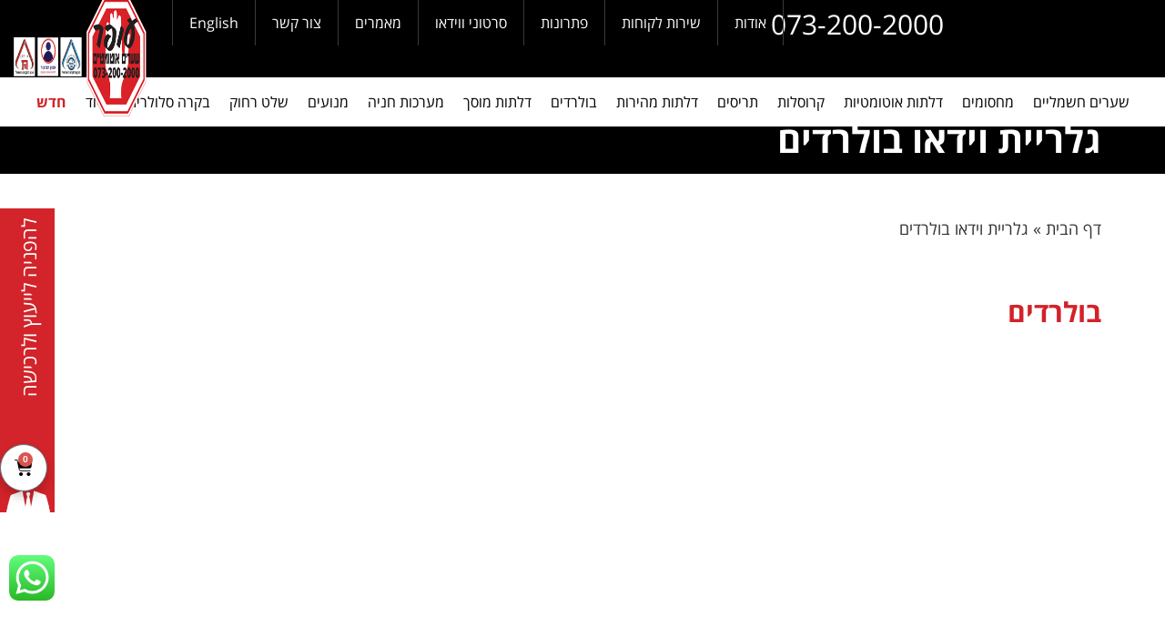

--- FILE ---
content_type: text/html; charset=UTF-8
request_url: https://ofergates.com/%D7%92%D7%9C%D7%A8%D7%99%D7%99%D7%AA-%D7%95%D7%99%D7%93%D7%90%D7%95-%D7%91%D7%95%D7%9C%D7%A8%D7%93%D7%99%D7%9D-2/
body_size: 92641
content:
<!DOCTYPE html>
<html dir="rtl" lang="he-IL">
<head>
<meta http-equiv="content-type" content="text/html" charset="UTF-8" />
<meta http-equiv="X-UA-Compatible" content="IE=edge">
<meta name="viewport" content="width=device-width, initial-scale=1">
<link rel="pingback" href="https://ofergates.com/xmlrpc.php" />
<link rel="shortcut icon" href="/wp-content/uploads/2022/07/cropped-fav-32x32.png">
<style>
@font-face{font-family:'Open Sans Hebrew';src:url(https://ofergates.com/wp-content/themes/coweb/fonts/open_sans/opensanshebrew-regular-webfont.eot);src:url(https://ofergates.com/wp-content/themes/coweb/fonts/open_sans/opensanshebrew-regular-webfont.eot?#iefix) format('embedded-opentype'),url(https://ofergates.com/wp-content/themes/coweb/fonts/open_sans/opensanshebrew-regular-webfont.woff) format('woff'),url(https://ofergates.com/wp-content/themes/coweb/fonts/open_sans/opensanshebrew-regular-webfont.ttf) format('truetype'),url(https://ofergates.com/wp-content/themes/coweb/fonts/open_sans/opensanshebrew-regular-webfont.svg#open_sans_hebrewregular) format('svg');font-weight:400;font-style:normal}
@font-face{font-family:'Open Sans Hebrew';src:url(https://ofergates.com/wp-content/themes/coweb/fonts/open_sans/opensanshebrew-bold-webfont.eot);src:url(https://ofergates.com/wp-content/themes/coweb/fonts/open_sans/opensanshebrew-bold-webfont.eot?#iefix) format('embedded-opentype'),url(https://ofergates.com/wp-content/themes/coweb/fonts/open_sans/opensanshebrew-bold-webfont.woff) format('woff'),url(https://ofergates.com/wp-content/themes/coweb/fonts/open_sans/opensanshebrew-bold-webfont.ttf) format('truetype'),url(https://ofergates.com/wp-content/themes/coweb/fonts/open_sans/opensanshebrew-bold-webfont.svg#open_sans_hebrewbold) format('svg');font-weight:700;font-style:normal}
/*regionbootstrap*/html{font-family:sans-serif;-ms-text-size-adjust:100%;-webkit-text-size-adjust:100% }body{margin:0 }article,aside,details,figcaption,figure,footer,header,hgroup,main,menu,nav,section,summary{display:block }audio,canvas,progress,video{display:inline-block;vertical-align:baseline }a{background-color:transparent }a:active,a:hover{outline:0 }abbr[title]{border-bottom:none;text-decoration:underline;text-decoration:underline dotted }b,strong{font-weight:bold }h1{font-size:2em;margin:0.67em 0 }img{border:0 }hr{-webkit-box-sizing:content-box;-moz-box-sizing:content-box;box-sizing:content-box;height:0 }button,input,optgroup,select,textarea{color:inherit;font:inherit;margin:0 }button{overflow:visible }button,select{text-transform:none }button,html input[type="button"],input[type="reset"],input[type="submit"]{-webkit-appearance:button;cursor:pointer }button[disabled],html input[disabled]{cursor:default }button::-moz-focus-inner,input::-moz-focus-inner{border:0;padding:0 }input{line-height:normal }input[type="checkbox"],input[type="radio"]{-webkit-box-sizing:border-box;-moz-box-sizing:border-box;box-sizing:border-box;padding:0 }input[type="number"]::-webkit-inner-spin-button,input[type="number"]::-webkit-outer-spin-button{height:auto }input[type="search"]{-webkit-appearance:textfield;-webkit-box-sizing:content-box;-moz-box-sizing:content-box;box-sizing:content-box }input[type="search"]::-webkit-search-cancel-button,input[type="search"]::-webkit-search-decoration{-webkit-appearance:none }textarea{overflow:auto }table{border-collapse:collapse;border-spacing:0 }td,th{padding:0 }*{-webkit-box-sizing:border-box;-moz-box-sizing:border-box;box-sizing:border-box }*:before,*:after{-webkit-box-sizing:border-box;-moz-box-sizing:border-box;box-sizing:border-box }html{font-size:10px;-webkit-tap-highlight-color:rgba(0,0,0,0) }body{font-family:"Helvetica Neue",Helvetica,Arial,sans-serif;font-size:14px;line-height:1.42857143;color:#333;background-color:#fff }input,button,select,textarea{font-family:inherit;font-size:inherit;line-height:inherit }a{color:#337ab7;text-decoration:none }a:hover,a:focus{color:#23527c;text-decoration:underline }a:focus{outline:5px auto -webkit-focus-ring-color;outline-offset:-2px }img{vertical-align:middle }.img-responsive{display:block;max-width:100%;height:auto }.img-thumbnail{padding:4px;line-height:1.42857143;background-color:#fff;border:1px solid #ddd;border-radius:4px;-webkit-transition:all .2s ease-in-out;-o-transition:all .2s ease-in-out;transition:all .2s ease-in-out;display:inline-block;max-width:100%;height:auto }.img-circle{border-radius:50% }hr{margin-top:20px;margin-bottom:20px;border:0;border-top:1px solid #eee }[role="button"]{cursor:pointer }.container{padding-right:15px;padding-left:15px;margin-right:auto;margin-left:auto }@media (min-width:768px){.container{width:750px }}@media (min-width:992px){.container{width:970px }}@media (min-width:1200px){.container{width:1170px }}.row{margin-right:-15px;margin-left:-15px }.col-xs-1, .col-sm-1, .col-md-1, .col-lg-1, .col-xs-2, .col-sm-2, .col-md-2, .col-lg-2, .col-xs-3, .col-sm-3, .col-md-3, .col-lg-3, .col-xs-4, .col-sm-4, .col-md-4, .col-lg-4, .col-xs-5, .col-sm-5, .col-md-5, .col-lg-5, .col-xs-6, .col-sm-6, .col-md-6, .col-lg-6, .col-xs-7, .col-sm-7, .col-md-7, .col-lg-7, .col-xs-8, .col-sm-8, .col-md-8, .col-lg-8, .col-xs-9, .col-sm-9, .col-md-9, .col-lg-9, .col-xs-10, .col-sm-10, .col-md-10, .col-lg-10, .col-xs-11, .col-sm-11, .col-md-11, .col-lg-11, .col-xs-12, .col-sm-12, .col-md-12, .col-lg-12{position:relative;min-height:1px;padding-right:15px;padding-left:15px }.col-xs-1, .col-xs-2, .col-xs-3, .col-xs-4, .col-xs-5, .col-xs-6, .col-xs-7, .col-xs-8, .col-xs-9, .col-xs-10, .col-xs-11, .col-xs-12{float:left }.col-xs-12{width:100% }.col-xs-11{width:91.66666667% }.col-xs-10{width:83.33333333% }.col-xs-9{width:75% }.col-xs-8{width:66.66666667% }.col-xs-7{width:58.33333333% }.col-xs-6{width:50% }.col-xs-5{width:41.66666667% }.col-xs-4{width:33.33333333% }.col-xs-3{width:25% }.col-xs-2{width:16.66666667% }.col-xs-1{width:8.33333333% }@media (min-width:768px){.col-sm-1, .col-sm-2, .col-sm-3, .col-sm-4, .col-sm-5, .col-sm-6, .col-sm-7, .col-sm-8, .col-sm-9, .col-sm-10, .col-sm-11, .col-sm-12{float:left }.col-sm-12{width:100% }.col-sm-11{width:91.66666667% }.col-sm-10{width:83.33333333% }.col-sm-9{width:75% }.col-sm-8{width:66.66666667% }.col-sm-7{width:58.33333333% }.col-sm-6{width:50% }.col-sm-5{width:41.66666667% }.col-sm-4{width:33.33333333% }.col-sm-3{width:25% }.col-sm-2{width:16.66666667% }.col-sm-1{width:8.33333333% }}@media (min-width:992px){.col-md-1, .col-md-2, .col-md-3, .col-md-4, .col-md-5, .col-md-6, .col-md-7, .col-md-8, .col-md-9, .col-md-10, .col-md-11, .col-md-12{float:left }.col-md-12{width:100% }.col-md-11{width:91.66666667% }.col-md-10{width:83.33333333% }.col-md-9{width:75% }.col-md-8{width:66.66666667% }.col-md-7{width:58.33333333% }.col-md-6{width:50% }.col-md-5{width:41.66666667% }.col-md-4{width:33.33333333% }.col-md-3{width:25% }.col-md-2{width:16.66666667% }.col-md-1{width:8.33333333% }}@media (min-width:1200px){.col-lg-1, .col-lg-2, .col-lg-3, .col-lg-4, .col-lg-5, .col-lg-6, .col-lg-7, .col-lg-8, .col-lg-9, .col-lg-10, .col-lg-11, .col-lg-12{float:left }.col-lg-12{width:100% }.col-lg-11{width:91.66666667% }.col-lg-10{width:83.33333333% }.col-lg-9{width:75% }.col-lg-8{width:66.66666667% }.col-lg-7{width:58.33333333% }.col-lg-6{width:50% }.col-lg-5{width:41.66666667% }.col-lg-4{width:33.33333333% }.col-lg-3{width:25% }.col-lg-2{width:16.66666667% }.col-lg-1{width:8.33333333% }}label{display:inline-block;max-width:100%;margin-bottom:5px;font-weight:700 }input[type="search"]{-webkit-box-sizing:border-box;-moz-box-sizing:border-box;box-sizing:border-box;-webkit-appearance:none;appearance:none }input[type="radio"],input[type="checkbox"]{margin:4px 0 0;margin-top:1px \9;line-height:normal }input[type="radio"][disabled],input[type="checkbox"][disabled],input[type="radio"].disabled,input[type="checkbox"].disabled,fieldset[disabled] input[type="radio"],fieldset[disabled] input[type="checkbox"]{cursor:not-allowed }input[type="file"]{display:block }input[type="range"]{display:block;width:100% }select[multiple],select[size]{height:auto }input[type="file"]:focus,input[type="radio"]:focus,input[type="checkbox"]:focus{outline:5px auto -webkit-focus-ring-color;outline-offset:-2px }.form-control{display:block;width:100%;height:34px;padding:6px 12px;font-size:14px;line-height:1.42857143;color:#555;background-color:#fff;background-image:none;border:1px solid #ccc;border-radius:4px;-webkit-box-shadow:inset 0 1px 1px rgba(0,0,0,0.075);box-shadow:inset 0 1px 1px rgba(0,0,0,0.075);-webkit-transition:border-color ease-in-out .15s, -webkit-box-shadow ease-in-out .15s;-o-transition:border-color ease-in-out .15s, box-shadow ease-in-out .15s;transition:border-color ease-in-out .15s, box-shadow ease-in-out .15s }.form-control:focus{border-color:#66afe9;outline:0;-webkit-box-shadow:inset 0 1px 1px rgba(0, 0, 0, .075), 0 0 8px rgba(102, 175, 233, 0.6);box-shadow:inset 0 1px 1px rgba(0, 0, 0, .075), 0 0 8px rgba(102, 175, 233, 0.6) }.form-control::-moz-placeholder{color:#999;opacity:1 }.form-control:-ms-input-placeholder{color:#999 }.form-control::-webkit-input-placeholder{color:#999 }.form-control::-ms-expand{background-color:transparent;border:0 }.form-control[disabled],.form-control[readonly],fieldset[disabled] .form-control{background-color:#eee;opacity:1 }.form-control[disabled],fieldset[disabled] .form-control{cursor:not-allowed }textarea.form-control{height:auto }@media screen and (-webkit-min-device-pixel-ratio:0){input[type="date"].form-control,input[type="time"].form-control,input[type="datetime-local"].form-control,input[type="month"].form-control{line-height:34px }input[type="date"].input-sm,input[type="time"].input-sm,input[type="datetime-local"].input-sm,input[type="month"].input-sm,.input-group-sm input[type="date"],.input-group-sm input[type="time"],.input-group-sm input[type="datetime-local"],.input-group-sm input[type="month"]{line-height:30px }input[type="date"].input-lg,input[type="time"].input-lg,input[type="datetime-local"].input-lg,input[type="month"].input-lg,.input-group-lg input[type="date"],.input-group-lg input[type="time"],.input-group-lg input[type="datetime-local"],.input-group-lg input[type="month"]{line-height:46px }}.form-group{margin-bottom:15px }.radio,.checkbox{position:relative;display:block;margin-top:10px;margin-bottom:10px }.radio.disabled label,.checkbox.disabled label,fieldset[disabled] .radio label,fieldset[disabled] .checkbox label{cursor:not-allowed }.radio label,.checkbox label{min-height:20px;padding-left:20px;margin-bottom:0;font-weight:400;cursor:pointer }.radio input[type="radio"],.radio-inline input[type="radio"],.checkbox input[type="checkbox"],.checkbox-inline input[type="checkbox"]{position:absolute;margin-top:4px \9;margin-left:-20px }.radio+.radio,.checkbox+.checkbox{margin-top:-5px }.radio-inline,.checkbox-inline{position:relative;display:inline-block;padding-left:20px;margin-bottom:0;font-weight:400;vertical-align:middle;cursor:pointer }.radio-inline.disabled,.checkbox-inline.disabled,fieldset[disabled] .radio-inline,fieldset[disabled] .checkbox-inline{cursor:not-allowed }.radio-inline+.radio-inline,.checkbox-inline+.checkbox-inline{margin-top:0;margin-left:10px }.form-control-static{min-height:34px;padding-top:7px;padding-bottom:7px;margin-bottom:0 }.form-control-static.input-lg,.form-control-static.input-sm{padding-right:0;padding-left:0 }.input-sm{height:30px;padding:5px 10px;font-size:12px;line-height:1.5;border-radius:3px }select.input-sm{height:30px;line-height:30px }textarea.input-sm,select[multiple].input-sm{height:auto }.nav{padding-left:0;margin-bottom:0;list-style:none }.nav>li{position:relative;display:block }.nav>li>a{position:relative;display:block;padding:10px 15px }.nav>li>a:hover,.nav>li>a:focus{text-decoration:none;background-color:#eee }.nav>li.disabled>a{color:#777 }.nav>li.disabled>a:hover,.nav>li.disabled>a:focus{color:#777;text-decoration:none;cursor:not-allowed;background-color:transparent }.nav .open>a,.nav .open>a:hover,.nav .open>a:focus{background-color:#eee;border-color:#337ab7 }.nav .nav-divider{height:1px;margin:9px 0;overflow:hidden;background-color:#e5e5e5 }.nav>li>a>img{max-width:none }.nav-tabs{border-bottom:1px solid #ddd }.nav-tabs>li{float:left;margin-bottom:-1px }.nav-tabs>li>a{margin-right:2px;line-height:1.42857143;border:1px solid transparent;border-radius:4px 4px 0 0 }.nav-tabs>li>a:hover{border-color:#eee #eee #ddd }.nav-tabs>li.active>a,.nav-tabs>li.active>a:hover,.nav-tabs>li.active>a:focus{color:#555;cursor:default;background-color:#fff;border:1px solid #ddd;border-bottom-color:transparent }.nav-tabs.nav-justified{width:100%;border-bottom:0 }.nav-tabs.nav-justified>li{float:none }.nav-tabs.nav-justified>li>a{margin-bottom:5px;text-align:center }.nav-tabs.nav-justified>.dropdown .dropdown-menu{top:auto;left:auto }@media (min-width:768px){.nav-tabs.nav-justified>li{display:table-cell;width:1% }.nav-tabs.nav-justified>li>a{margin-bottom:0 }}.nav-tabs.nav-justified>li>a{margin-right:0;border-radius:4px }.nav-tabs.nav-justified>.active>a,.nav-tabs.nav-justified>.active>a:hover,.nav-tabs.nav-justified>.active>a:focus{border:1px solid #ddd }@media (min-width:768px){.nav-tabs.nav-justified>li>a{border-bottom:1px solid #ddd;border-radius:4px 4px 0 0 }.nav-tabs.nav-justified>.active>a,.nav-tabs.nav-justified>.active>a:hover,.nav-tabs.nav-justified>.active>a:focus{border-bottom-color:#fff }}.navbar{position:relative;min-height:50px;margin-bottom:20px;border:1px solid transparent }@media (min-width:768px){.navbar{border-radius:4px }}@media (min-width:768px){.navbar-header{float:left }}.navbar-collapse{padding-right:15px;padding-left:15px;overflow-x:visible;border-top:1px solid transparent;-webkit-box-shadow:inset 0 1px 0 rgba(255,255,255,0.1);box-shadow:inset 0 1px 0 rgba(255,255,255,0.1);-webkit-overflow-scrolling:touch }.navbar-collapse.in{overflow-y:auto }@media (min-width:768px){.navbar-collapse{width:auto;border-top:0;-webkit-box-shadow:none;box-shadow:none }.navbar-collapse.collapse{display:block !important;height:auto !important;padding-bottom:0;overflow:visible !important }.navbar-collapse.in{overflow-y:visible }.navbar-fixed-top .navbar-collapse,.navbar-static-top .navbar-collapse,.navbar-fixed-bottom .navbar-collapse{padding-right:0;padding-left:0 }}.navbar-fixed-top,.navbar-fixed-bottom{position:fixed;right:0;left:0;z-index:1030 }.navbar-fixed-top .navbar-collapse,.navbar-fixed-bottom .navbar-collapse{max-height:340px }@media (max-device-width:480px) and (orientation:landscape){.navbar-fixed-top .navbar-collapse,.navbar-fixed-bottom .navbar-collapse{max-height:200px }}@media (min-width:768px){.navbar-fixed-top,.navbar-fixed-bottom{border-radius:0 }}.navbar-fixed-top{top:0;border-width:0 0 1px }.navbar-fixed-bottom{bottom:0;margin-bottom:0;border-width:1px 0 0 }.container>.navbar-header,.container-fluid>.navbar-header,.container>.navbar-collapse,.container-fluid>.navbar-collapse{margin-right:-15px;margin-left:-15px }@media (min-width:768px){.container>.navbar-header,.container-fluid>.navbar-header,.container>.navbar-collapse,.container-fluid>.navbar-collapse{margin-right:0;margin-left:0 }}.navbar-static-top{z-index:1000;border-width:0 0 1px }@media (min-width:768px){.navbar-static-top{border-radius:0 }}.navbar-brand{float:left;height:50px;padding:15px 15px;font-size:18px;line-height:20px }.navbar-brand:hover,.navbar-brand:focus{text-decoration:none }.navbar-brand>img{display:block }@media (min-width:768px){.navbar>.container .navbar-brand,.navbar>.container-fluid .navbar-brand{margin-left:-15px }}.navbar-toggle{position:relative;float:right;padding:9px 10px;margin-right:15px;margin-top:8px;margin-bottom:8px;background-color:transparent;background-image:none;border:1px solid transparent;border-radius:4px }.navbar-toggle:focus{outline:0 }.navbar-toggle .icon-bar{display:block;width:22px;height:2px;border-radius:1px }.navbar-toggle .icon-bar+.icon-bar{margin-top:4px }@media (min-width:768px){.navbar-toggle{display:none }}.navbar-nav{margin:7.5px -15px }.navbar-nav>li>a{padding-top:10px;padding-bottom:10px;line-height:20px }@media (max-width:767px){.navbar-nav .open .dropdown-menu{position:static;float:none;width:auto;margin-top:0;background-color:transparent;border:0;-webkit-box-shadow:none;box-shadow:none }.navbar-nav .open .dropdown-menu>li>a,.navbar-nav .open .dropdown-menu .dropdown-header{padding:5px 15px 5px 25px }.navbar-nav .open .dropdown-menu>li>a{line-height:20px }.navbar-nav .open .dropdown-menu>li>a:hover,.navbar-nav .open .dropdown-menu>li>a:focus{background-image:none }}@media (min-width:768px){.navbar-nav{float:left;margin:0 }.navbar-nav>li{float:left }.navbar-nav>li>a{padding-top:15px;padding-bottom:15px }}.navbar-nav>li>.dropdown-menu{margin-top:0;border-top-left-radius:0;border-top-right-radius:0 }.navbar-fixed-bottom .navbar-nav>li>.dropdown-menu{margin-bottom:0;border-top-left-radius:4px;border-top-right-radius:4px;border-bottom-right-radius:0;border-bottom-left-radius:0 }@media (max-width:767px){.navbar-default .navbar-nav .open .dropdown-menu>li>a{color:#777 }.navbar-default .navbar-nav .open .dropdown-menu>li>a:hover,.navbar-default .navbar-nav .open .dropdown-menu>li>a:focus{color:#333;background-color:transparent }.navbar-default .navbar-nav .open .dropdown-menu>.active>a,.navbar-default .navbar-nav .open .dropdown-menu>.active>a:hover,.navbar-default .navbar-nav .open .dropdown-menu>.active>a:focus{color:#555;background-color:#e7e7e7 }.navbar-default .navbar-nav .open .dropdown-menu>.disabled>a,.navbar-default .navbar-nav .open .dropdown-menu>.disabled>a:hover,.navbar-default .navbar-nav .open .dropdown-menu>.disabled>a:focus{color:#ccc;background-color:transparent }}.clearfix:before,.clearfix:after,.container:before,.container:after,.container-fluid:before,.container-fluid:after,.row:before,.row:after,.form-horizontal .form-group:before,.form-horizontal .form-group:after,.nav:before,.nav:after,.navbar:before,.navbar:after,.navbar-header:before,.navbar-header:after,.navbar-collapse:before,.navbar-collapse:after{display:table;content:" " }.clearfix:after,.container:after,.container-fluid:after,.row:after,.form-horizontal .form-group:after,.nav:after,.navbar:after,.navbar-header:after,.navbar-collapse:after{clear:both }.center-block{display:block;margin-right:auto;margin-left:auto }.pull-right{float:right !important }.pull-left{float:left !important }.hide{display:none !important }.show{display:block !important }.invisible{visibility:hidden }.text-hide{font:0/0 a;color:transparent;text-shadow:none;background-color:transparent;border:0 }.hidden{display:none !important }.affix{position:fixed }/*endregion*/
/*region slick-slider*/.slick-slider {position: relative;display: block;box-sizing: border-box;-webkit-user-select: none;-moz-user-select: none;-ms-user-select: none;user-select: none;-webkit-touch-callout: none;-khtml-user-select: none;-ms-touch-action: pan-y;touch-action: pan-y;-webkit-tap-highlight-color: transparent;}.slick-list {position: relative;display: block;overflow: hidden;margin: 0;padding: 0;}.slick-list:focus {outline: none;}.slick-list.dragging {cursor: pointer;cursor: hand;}.slick-slider .slick-track, .slick-slider .slick-list {-webkit-transform: translate3d(0, 0, 0);-moz-transform: translate3d(0, 0, 0);-ms-transform: translate3d(0, 0, 0);-o-transform: translate3d(0, 0, 0);transform: translate3d(0, 0, 0);}.slick-track {position: relative;top: 0;left: 0;display: block;}.slick-track:before, .slick-track:after {display: table;content: '';}.slick-track:after {clear: both;}.slick-loading .slick-track {visibility: hidden;}.slick-slide {display: none;float: left;height: 100%;min-height: 1px;}[dir='rtl'] .slick-slide {float: right;}.slick-slide img {display: block;}.slick-slide.slick-loading img {display: none;}.slick-slide.dragging img {pointer-events: none;}.slick-initialized .slick-slide {display: block;}.slick-loading .slick-slide {visibility: hidden;}.slick-vertical .slick-slide {display: block;height: auto;border: 1px solid transparent;}.slick-arrow.slick-hidden {display: none;}/*endregion*/
/*region style-main.css*/iframe[name="google_conversion_frame"] {position: fixed;}body{margin: 0px;padding: 0px;font-size: 18px;font-family:'Open Sans Hebrew';}h1,h2,h3,h4,h5,h6{font-family:'Open Sans Hebrew';}h1, .h1, h2, .h2, h3, .h3 {margin-top: 20px;margin-bottom: 10px;}h4, .h4, h5, .h5, h6, .h6 {margin-top: 10px;margin-bottom: 10px;}h1, .h1 {font-size: 32px;}h2, .h2 {font-size: 30px;}h3, .h3 {font-size: 24px;}h4, .h4 {font-size: 18px;}h5, .h5 {font-size: 14px;}h6, .h6 {font-size: 12px;}a:active, a:hover, a:focus,input:hover, input:active, input:focus, textarea:hover, textarea:active, textarea:focus {}nav, header, section, footer {width: 100%;float: left;}artical {margin-bottom: 0;}form br {display: none;}.form-control {direction: ltr;}.gateform form br {display: block;}.gateform .wpcf7-form-control-wrap {display: block;margin-bottom:10px;}.gateform .field-row {display: block;}.gateform .field-row span.req {width: 10px;color: red;display: inline-block;vertical-align: top;}.gateform .field-row .wpcf7-form-control-wrap {display: inline-block;margin-right:10px;margin-bottom:10px;}.gateform .wpcf7-form-control-wrap input {padding-right: 5px;padding-left: 5px;}.gateform .wpcf7-form-control-wrap textarea {height: 150px;}.gateform .file {direction: rtl;text-align: right;}.gateform .file .wpcf7-form-control-wrap {display: inline-block;margin-right: 20px;}.gateform .wpcf7-form-control-wrap .req::after {content: "Hello, world!";display:block;width:100px;height:100px;background-color: blue;color: red;padding-left: 8px;}input[aria-required="true"]:before {content: "vvvvvv";display:block;width:10px;height:10px;color: red;padding-left: 8px;margin-left:30px;}textarea.form-control {margin-top: 13px;margin-bottom: 3px;}input.form-control {width: 100%;height: 42px;margin-top: 13px;margin-bottom: 3px;padding-right: 10px;padding-left: 10px;border: 1px solid #ccc;border-radius: 0px;font-size: 18px;}textarea.form-control {width: 100%;margin-top: 13px;margin-bottom: 3px;padding-right: 10px;padding-left: 10px;border: 1px solid #ccc;border-radius: 0px;font-size: 18px;}input.btn {width: 100%;height: 42px;margin-top: 13px;margin-bottom: 3px;border: 1px solid #ccc;border-radius: 0px;font-weight: 700;font-size: 22px;text-align: center;}.hentry {margin-bottom: 0px;}.relative {position: relative}.inline-block {display: inline-block;}.table {display: table;}.table-cell {display: table-cell;vertical-align: middle;}.container {padding: 0 15px 0 15px;}.navbar-top {text-align:center;}ul.nav {padding-right: 0px;padding-left: 0px;}.nav > li > a {position: relative;display: block;padding: 10px 18px;}.nav > li > a:hover,.nav > li > a:focus {text-decoration: none;background-color: transparent;}.nav > a,.nav > a:hover,.nav > a:active,.nav > a:focus {background-color: transparent;border-color: transparent;}.nav .open > a,.nav .open > a:hover,.nav .open > a:active,.nav .open > a:focus {background-color: transparent;border-color: transparent;}.sub-menu {position: absolute;top: 100%;right: 0px;z-index: 1000;display: none;float: left;min-width: 160px;padding: 5px 0;margin: 0;list-style: none;font-size: 14px;background-color: transparent;border: 0px;border-radius: 4px;-webkit-box-shadow: 0 6px 12px rgba(0, 0, 0, 0.175);box-shadow: 0 6px 12px rgba(0, 0, 0, 0.175);background-clip: padding-box;}.sub-menu > li > a {display: block;padding: 3px 20px;clear: both;font-weight: normal;line-height: 1.42857143;color: #000;white-space: nowrap;}.sub-menu > li > a:active,.sub-menu > li > a:hover,.sub-menu > li > a:focus {text-decoration: none;color: #000;background-color: transparent;}.sub-menu > .active > a,.sub-menu > .active > a:active,.sub-menu > .active > a:hover,.sub-menu > .active > a:focus {color: #000;text-decoration: none;background-color: transparent;}ul.pager {padding-right: 0px;padding-left: 0px;}ul.pagination {padding-right: 0px;padding-left: 0px;}.navbar-toggle {border: 1px solid #999;}.navbar-toggle .icon-bar {background-color: #fff;}.nav.nav-sideli {margin-top: 8px;margin-bottom: 8px;text-align: center;}.nav.nav-sidelia {background-color: transparent;color: #000;}.nav.nav-sidelia {position: relative;display: block;padding: 10px 15px;}.nav.nav-sidelia:hover, .nav.nav-sidelia:active, .nav.nav-sidelia:focus {text-decoration: none;background-color: transparent;color: #000;}.nav.nav-side.sub-menu {position: initial;float: initial;min-width: 100%;padding: 0;margin: 0;font-size: 14px;border: 0px;border-radius: 0px;-webkit-box-shadow:initial;box-shadow: initial;}li.menu-item-has-children .sub-menu {-webkit-transition: all 1s;-moz-transition: all 1s;-ms-transition: all 1s;-o-transition: all 1s;transition: all 1s;max-height: 0;display: block;overflow: hidden;opacity: 0;transition: all 0.3s;}li.menu-item-has-children.open .sub-menu {max-height: 600px;opacity: 1;}li.menu-item-has-children .sub-menu.open-mobile {transition: all 0.3s;max-height: 600px;opacity: 1;}.collapsing {display: none;}.nav-icon3 {width: 42px;height: 32px;position: relative;margin: 0;padding: 0px;-webkit-transform: rotate(0deg);-moz-transform: rotate(0deg);-o-transform: rotate(0deg);transform: rotate(0deg);-webkit-transition: .5s ease-in-out;-moz-transition: .5s ease-in-out;-o-transition: .5s ease-in-out;transition: .5s ease-in-out;cursor: pointer;border: 0px solid #fff;border-radius: 3px;float: right;margin-top: 9px;background-color: rgba(0,0,0,0.9);}.nav-icon3 span {display: block;position: absolute;height: 2px;width: 22px;background: #fff;border-radius: 2px;opacity: 1;left: 10px;-webkit-transform: rotate(0deg);-moz-transform: rotate(0deg);-o-transform: rotate(0deg);transform: rotate(0deg);-webkit-transition: .25s ease-in-out;-moz-transition: .25s ease-in-out;-o-transition: .25s ease-in-out;transition: .25s ease-in-out;}.nav-icon3 span:nth-child(1) {top: 8px;}.nav-icon3 span:nth-child(2), .nav-icon3 span:nth-child(3) {top: 10px;}.nav-icon3 span:nth-child(4) {top: 16px;}.nav-icon3.open span:nth-child(1) {top: 18px;width: 0%;left: 50%;}.nav-icon3.open span:nth-child(2) {-webkit-transform: rotate(45deg);-moz-transform: rotate(45deg);-o-transform: rotate(45deg);transform: rotate(45deg);}.nav-icon3.open span:nth-child(3) {-webkit-transform: rotate(-45deg);-moz-transform: rotate(-45deg);-o-transform: rotate(-45deg);transform: rotate(-45deg);}.nav-icon3.open span:nth-child(4) {top: 18px;width: 0%;left: 50%;}.nav.navbar-nav-sec {margin-top: 0px;}.nav.navbar-nav-sec > li {background-color: transparent;display: inline-block}.nav.navbar-nav-sec > li:hover,.nav.navbar-nav-sec > li:focus,.nav.navbar-nav-sec > li:active {background-color: transparent;}.nav.navbar-nav-sec > li > a {color: #000;font-size: 12px;padding: 19px 8px;}.nav.navbar-nav-sec > li > a:hover,.nav.navbar-nav-sec > li > a:focus,.nav.navbar-nav-sec> li > a:active {background-color: #d2242a;color: #fff;}.nav.navbar-nav-sec > li.current-menu-item {background-color: transparent;}.nav.navbar-nav-sec > li.current-menu-item:last-child > a {background-color: #d2242a;color: #fff;}.navbar-2-collapse {position: relative;}.nav.navbar-nav-sec > li {position: initial;}.nav.navbar-nav-sec li.menu-item-has-children > .sub-menu {width: initial;right: initial;left: initial;float: initial;margin: 0px;padding: 0px;border-radius: 0px;box-shadow: 0px 0px;text-align: center;}.nav.navbar-nav-sec li.menu-item-has-children:hover .sub-menu {opacity: 1;height: initial;max-height: initial;}.nav.navbar-nav-sec li.menu-item-has-children .sub-menu li {display: inline-block;margin-right: -2px;margin-left: -2px;margin-top: -1px;padding: 5px 8px 0px;background-color: rgba(255,255,255,0.9);}.nav.navbar-nav-sec li.menu-item-has-children .sub-menu li img {width: auto;height: 119px;margin: 0px auto 8px;padding: 0px;display: block;}.slickwraper {overflow: hidden;}.slick-slide img {display: inline-block;max-width: 100%;height: auto;cursor: pointer;}.slick-slide {text-align: center;}.slick-prev.slick-arrow {position: absolute;outline: 0;right: -60px;top: 45%;z-index: 9000;width: 33px;height: 50px;color: transparent;border: 0px;background-color: transparent;font-size: 1px;}.slick-prev.slick-arrow:after {content: '>';display: block;width: 33px;height: 50px;position: absolute;top: 0px;left: 0px;color: #000;font-size: 40px;line-height: 40px;}.slick-next.slick-arrow {position: absolute;left: -60px;top: 45%;outline: 0;z-index: 9000;width: 33px;height: 50px;color: transparent;background-color: transparent;border: 0px;font-size: 1px;}.slick-next.slick-arrow:after {content: '<';display: block;width: 33px;height: 50px;position: absolute;top: 0px;left: 0px;color: #000;font-size: 40px;font-size: 40px;line-height: 40px;}.grid:after {content: '';display: block;clear: both;}.grid-sizer,.grid-item {width: 25%;}.grid-item {float: left;}.grid-item img {display: block;width: 100%;}.container-wide-wrap {position: relative;text-align: center;}.topnav-container {float: right;}.header-col-top-menu-mobile {float: right;}.header-col-top-menu {display: inline-block;margin-bottom: -5px;}.header-phone a {color: #fff;text-decoration: none;}.header-phone {display: inline-block;float: right;padding-top: 6px;padding-left: 40px;font-size: 30px;}body .top-header {position: fixed;z-index: 9800;top: 0px;left: 0px;width: 100%;height: 50px;background-color: #000;}body.admin-bar .top-header {top: 32px;}.bg-top-header {background: #000;}.top-header-menu {display: inline-block;float: right;font-size: 16px;}.top-header-menu li.menu-item-has-children ul.sub-menu {display: none;background-color: #000;height: auto;overflow: visible;opacity: 1;min-height: auto;max-height: initial;border: 0px;border-radius: 0px;box-shadow: initial;}.top-header-menu li.menu-item-has-children:hover ul.sub-menu {display: block;}.top-header-menu ul.sub-menu li a {border: 0px;}.nav.navbar-nav > li a {color: #fff;border-right: 1px solid #3a3a3a;}.nav.navbar-nav > li:last-child a {border-left: 1px solid #3a3a3a;}.nav.navbar-nav > li a:hover, .nav.navbar-nav > li a:focus, .nav.navbar-nav > li a:active {background-color: transparent;color: #fff;}.nav.navbar-nav-sec > li:last-child a {color: #d0232a;font-weight: bold;}.nav.navbar-nav-sec > li:last-child a:hover {color: #fff;}.nav.navbar-nav {display: inline-block;float: right;}.nav.navbar-nav > li > a {padding: 15px 18px;}.header-col-logo {direction: rtl;position: absolute;z-index: 9500;left: 0px;padding-top: 10px;}.top-header-sub-menu {padding-right: 0px;padding-left: 275px;}body .top-sub-header {position: fixed;z-index: 9700;top: 50px;left: 0px;width: 100%;background-color: #fff;}body.admin-bar .top-sub-header {top: 82px;}body .site-header {padding-top: 104px;}.tp-caption {font-family:'Open Sans Hebrew'!important;}#downbtn {cursor: pointer;} body.home {overflow:hidden;}body.home.home-initial {overflow:initial;}.home-slider-two {padding-top: 30px;padding-bottom: 30px;opacity: 0;transform: translateY(30px);transition: all 0.75s 2s;}.home-slider-two.animated {opacity: 1;transform: translateY(0px);}.home-row-two-box {padding: 15px;}.home-row-two-box img {margin-bottom: 15px;}.home-row-two-box img.homerowtwo-img {display: inline-block;}.home-row-two-box img.homerowtwo-img-mo {display: none;}.home-row-two-box a {display: block;color: #000;text-decoration: none;}.home-row-two-box:hover {background-color: #060709;}.home-row-two-box:hover img.homerowtwo-img {display: none;}.home-row-two-box:hover img.homerowtwo-img-mo {display: inline-block;}.home-row-two-box:hover a {color: #fff;text-decoration: none;}.title-red {background-color: #d32229;overflow: hidden;}.section-ani.ani {opacity: 0;transform: translateY(30px);transition: all 0.75s 0.25s;}.section-ani.ani.animated {opacity: 1;transform: translateY(0px);}.ani-1 {opacity: 0;transform: translateY(30px);transition: all 0.35s 0s;}.ani-2 {opacity: 0;transform: translateY(30px);transition: all 0.75s 0.25s;}.ani-3 {opacity: 0;transform: translateY(30px);transition: all 0.75s 0.5s;}.ani-1.animated {opacity: 1;transform: translateY(0px);}.ani-2.animated {opacity: 1;transform: translateY(0px);}.ani-3.animated {opacity: 1;transform: translateY(0px);}.title-red h2 {margin-top: 15px;margin-bottom: 10px;color: #fff;font-size: 27px;}.titleblack {background-color: #000;color: #fff;font-size: 40px;overflow: hidden;}.titleblack h1 {color: #fff;font-size: 40px;}.maintext h1{font-size:23px;font-weight: bold;}.maintext h2{font-size:23px;font-weight: bold;}.maintext p{font-size:16px}.rowfourimg img{max-width:100%;max-height:100%;}.rowfouricon{background: #808080;}.breadcrumb-space{margin-top: 30px;margin-bottom: 20px;}.breadcrumb-space a {color: #333;text-decoration: none;}.title-arrow {position: relative;padding-right: 100px;margin-right: -100px;}.title-arrow::after {display: block;width: 33px;height: 50px;position: absolute;top: -8px;right: 0px;color: #fff;font-size: 40px;line-height: 40px;}.container.container-title {width: 100%;}.section-contact {background-color: #b2b2b2;background-image: url(https://ofergates.com/wp-content/themes/coweb/img/backgroundcontact.png);background-repeat: no-repeat;background-position: left bottom;}.contactinfo table{font-size: 16px;color: #000;margin-top: 0px;}.contactinfo table img{margin-bottom: 0px;margin-top: 0px;margin-left:20px;}.contactinfo table td{border-top: 0px;}.contact-field .btn {font-size: 20px;background-color:#d2242a;border: 0px;color: #fff;font-weight: normal;}.contact-field .form-control{font-size: 16px;}.contact-field textarea.form-control {height: 100px;margin-top: 13px;margin-bottom: 3px;}.contact-field .form-control::-webkit-input-placeholder {color: #000;}.contact-field .form-control:-moz-placeholder {color: #000;}.contact-field .form-control::-moz-placeholder {color: #000;}.contact-field .form-control:-ms-input-placeholder {color: #000;}.artictle-pretext {direction: rtl;font-size:20px;color: #fff;padding: 70px;}.artictle-pretext > h2 {margin-top: 0px;}.artictle-pretext h2 a {color: #fff;font-weight: bold;font-size: 24px;text-decoration: none;}.artictle-pretext a {font-size: 20px;color: #fff;text-decoration: none;}.article-img {width: 100%;}.table-cell.text-col {width: 40%;background: #808082;vertical-align: top;} .table-cell.thumbnainl-col {width: 60%;}.table-cell.thumbnainl-col img {width: 100%;}.artictle-pretext {padding-bottom: 100px;}.text-col {position: relative;overflow: hidden;}.text-col::after {display: block;width: 69px;height: 103px;position: absolute;bottom: -25px;right: 100px;color: rgba(256,256,256,0.5);font-size: 40px;line-height: 83px;overflow: hidden;}.category-row .table {margin-bottom: 10px;}.category-row:nth-child(2n) .text-col::after {right: initial;left: 100px;direction: rtl;}.about-text p{font-size:16px;padding-top:15px;padding-bottom:15px;}.about-text h1 {font-size: 25px;color: #d2242a;}.header-table {direction: ltr;width: 100%;}.title-angle{background-image: url(https://ofergates.com/wp-content/themes/coweb/img/BGabout.jpg);background-repeat: repeat;transform: skewX(-40deg);}.title-angle-text {direction: rtl;padding-right: 52%;height: inherit;}.table-cell.header-col-text {transform: skewX(-20deg);}.table-cell.header-col-image {width: 60%;background-size: auto 100%;background-repeat: no-repeat;background-position: left center;}.table-cell.header-col-image img {display: none;}.header-col-text-inner {position: relative;width: 125%;margin-left: -9%;background-image: url(https://ofergates.com/wp-content/themes/coweb/img/BGabout.jpg);}.header-col-text-inner::after {content: '';display: block;padding-top: 40%;clear:both;}.header-col-text-inner-inner {position: absolute;top: 0px;right: 0px;width: 100%;height: 100%;background-image: url(https://ofergates.com/wp-content/themes/coweb/img/arrowleft.png);background-repeat: no-repeat;background-position: 86% center;background-size: auto 100%;transform: skewX(20deg);} .table.title-angle-table {height: inherit;margin-bottom: 0px;background-color: transparent;}.table.title-angle-table h1 {margin: 0px;color: #fff;font-size: 50px;line-height: 60px;}.about-logos-image {margin-bottom:0px;}.border-logo-image {border-left: 1px;border-color: #000;border-style: dotted;border-bottom: 0px;border-top: 0px;border-right: 0px;margin-bottom:30px;}.border-logo-image:nth-child(6n){border-left: 0px;}.contact-us-footer{color: #fff;font-size: 34px;margin-right: 120px;padding-top: 25px;padding-bottom: 5px;}.contact-us-icon{background-image: url(https://ofergates.com/wp-content/themes/coweb/img/contacticona.png);background-position: left center;background-repeat: no-repeat}.bg-footer-gray {background-color:#666;}.site-footer {margin-top: 50px;}.footer-row {float: left;width: 100%;}.contact-us-fields {padding-top: 25px;padding-bottom: 5px;}.contact-us-fields input.btn {background: #d22229;color: #fff;border: 0px;}.contact-us-fields div.wpcf7-validation-errors {background: #d22229;color: #fff;margin-top: 15px;}.contact-us-fields .ajax-loader{position: absolute;}.home-row-four {padding-top: 40px;padding-bottom: 40px;}a.home-row-four-box {display: block;position: relative;background-repeat: no-repeat;background-position: left top;background-size: auto 100%;text-decoration: none;}a.home-row-four-box::before {content: '';display: block;padding-top: 52%;}.home-row-four-box-col {position: absolute;top: 0px;right: 0px;width: 100%;height: 100%;background-image: url(https://ofergates.com/wp-content/themes/coweb/img/bgarrowa.png);background-position: right top;background-repeat: no-repeat;background-size: auto 200%}.home-row-four-box-col:hover {background-position: right bottom;}.home-row-four-box-col img {width: 26%;margin-top: 10px;margin-right: 10px;margin-top: 4.5vw;margin-right: 0.6vw;}.row-four-title {color: #fff;font-size: 32px;line-height: 34px;padding-right: 25px;padding-top: 12px;font-size: 1.6vw;line-height: 1.7vw;padding-right: 1.7vw;padding-top: 0.8vw;}.home-row-five-box-wrap {padding-top: 20px;}a.buspics {display: block;position: relative;width: 100%;height: 170px;margin-top: 15px;margin-bottom: 15px;background-color: #d32229;text-decoration: none;overflow: hidden;}a.buspics:hover {background-color: #808080;}a.buspics img {position: absolute;top: -6px;left: -20px;}.iconname {position: absolute;bottom: 0px;left: 0px;width: 100%;color: #fff;}.iconname span {display: block;padding: 8px;font-size: 24px;line-height: 27px;}.home-row-five-text-wrap {}.maintext-readmore-btn {float: left;}.footer-slider {max-height: 150px;overflow: hidden;padding-top: 30px;padding-bottom: 30px;}.footer-slider .footer-slider-inner-wrap {display: table;width: 100%;height: 110px;}.footer-slider .footer-slider-inner {display: table-cell;height: 110px;vertical-align: middle;}.footer-slider .footer-slider-inner img {display: inline-block;}.footer-slider .table-cell img {}.footer-col {min-height: 350px;margin-top: 30px;margin-bottom: 30px;}.bgbl {background: #000;}.lastlinks {padding-top:5px;border-bottom: 0px;border-right: 0px;border-top: 0px;border-left: 1px;border-left-color: #fff;border-style: dashed;}.lastlinks h3 {color: #d22229;margin-bottom: 5px;font-size: 22px;margin-top: 10px;}.lastlinks li a {padding: 1px 0px;color: #fff;font-size: 14px;text-decoration: none;background-color: transparent;}.lastinfo {border-bottom: 0px;border-right: 0px;border-top: 0px;border-left: 1px;border-left-color: #fff;border-style: dashed;}.lastinfo table {font-size: 16px;color: #fff;margin-top: 0px;}.lastinfo table img {margin-bottom: 0px;margin-top: 0px;}.lastinfo table td {border-top: 0px;}.lastinfo img {margin-bottom: 2px;margin-top: 20px;}.lastpics {border-bottom: 0px;border-right: 0px;border-top: 0px;border-left: 1px;border-left-color: #fff;border-style: dashed;padding-top: 50px;padding-left: 40px;text-align: left;}.lastlinks.lastlinks-col {border-left: 0px;}.contact-row {padding-top: 50px;padding-bottom: 100px;}.title-red-big {margin-top: 50px;background-color: #d32229;overflow: hidden;}.title-red-big h2 {margin-top: 15px;margin-bottom: 10px;color: #fff;font-size: 36px;}.title-arrow-big {position: relative;padding-right: 100px;}.title-arrow-big::after {display: block;width: 33px;height: 50px;position: absolute;top: -8px;right: 0px;color: #fff;font-size: 40px;line-height: 40px;}.title-arrow-big a {color: #fff;text-decoration: none;}.margin-col {margin-top: 15px;margin-bottom: 15px;}.contact-form-float {position: fixed;z-index: 9600;top: 229px;left: 0px;transition: all 0.4s;box-shadow: 0px 0px 20px rgba(0,0,0,1);}.contact-form-float.closed {left: -166px;box-shadow: 0px 0px 3px rgba(0,0,0,0);}.contact-form-float-inner {position: relative;width: 226px;padding: 0px 60px 0px 0px;background-color: #d2242a;background-image: url(https://ofergates.com/wp-content/themes/coweb/img/contacticona.png);background-position: right bottom;background-repeat: no-repeat;background-size: 58px auto;}.contact-form-float-btn {position: relative;padding: 10px;background-color: #fff;}.contact-form-float-btn-text {position: absolute;right: -129px;top: 93px;color: #fff;-webkit-transform: rotate(-90deg);-moz-transform: rotate(-90deg);-o-transform: rotate(-90deg);-ms-transform: rotate(-90deg);transform: rotate(-90deg);font-size: 22px;}.contact-form-float-btn-click {position: absolute;top: 0px;right: 0px;z-index: 9200;width: 60px;height: 100%;cursor: pointer;}.contact-form-title {font-weight: bold;font-size: 14px;text-align: center;}.contact-form-float input.form-control {height: 28px;margin-top: 6px;margin-bottom: 0px;font-size: 12px;}.contact-form-float textarea.form-control {height: 52px;margin-top: 6px;margin-bottom: 0px;font-size: 12px;border-radius: 0px;}.contact-form-float input.btn {position: ralative;height: 28px;margin-top: 6px;margin-bottom: 0px;background-color: #000;border: 0px;color: #fff;font-size: 12px;}.contact-form-float .ajax-loader {position: absolute;}.fadein.ani {opacity: 0;transition: all 1s;}.fadein.delay-1s.ani {-webkit-transition-delay: 00s;transition-delay: 00s;}.fadein.delay-2s.ani {-webkit-transition-delay: 0.25s;transition-delay: 0.25s;}.fadein.delay-3s.ani {-webkit-transition-delay: 0.5s;transition-delay: 0.5s;}.fadein.delay-4s.ani {-webkit-transition-delay: 0.75s;transition-delay: 0.75s;}.fadein.ani.animated {top: 0px;opacity: 1;}.fadeinup.ani {opacity: 0;transform: translateY(50px);transition: all 0.7s;}.fadeinup.ani.animated {transform: translateY(0px);opacity: 1;}a.cat-product-anchur {position: relative;display: inline-block;margin: 15px 0px 0px 15px;padding: 5px 10px 5px 70px;background-color: #000;color: #fff;font-size: 22px;text-decoration: none;}a.cat-product-anchur::after {position: absolute;top: -3px;left: 17px;display: block;width: 33px;height: 50px;color: #fff;font-size: 40px;line-height: 39px;}.single-img-thumbnail {max-width: 500px;}.et_pb_carousel_items:before {content: '';width: 100%;top: 0;height: 24px;background-color: #fff;position: absolute;z-index: 55;}.et_pb_carousel_items:after {content: '';width: 100%;bottom: 0;height: 24px;background-color: #fff;position: absolute;z-index: 55;}.mobile-header {display: none;}.mobile-header-bar {display: none;}.contact-link-float {display: none;}.social-links {display: none;}.section-contact-mobile {display: none;}#acp-toggle-toolbar {top: 150px}.category-video-wrap {position: relative;}.white-row {position: absolute;z-index: 100;left: 0px;width: 100%;height: 57px;background-color: #fff;}.white-row.white-row-top {top: 0px;}.white-row.white-row-bottom {bottom: 0px;}.homerowone {display: block;}.homerowone-mobile {display: none;}.et-carousel-group {position: relative;}.footer-copyright {display: block;width: 100%;text-align: center;}.footer-copyright a{color: #bfbfbf;text-decoration:none;}.et_pb_text_align_right {text-align: right;}ul.menu {padding-right: 0px;padding-left: 0px;margin-bottom: 0;list-style: none;}.slick-slide img.home-top-slick-slider-des {display:block;}.slick-slide img.home-top-slick-slider-mo {display: none;}@media (min-width: 768px){.gallery-image.image-center {width:100%;max-width:100%;max-height:100%}.container {width: 750px;}.container.container-wide {width: 100%;}.navbar-nav {display: inline-block;float: initial;}.navbar-collapse.collapse {padding-right: 0px;padding-left: 0px;}}@media (min-width: 992px){.container {width: 970px;}.container.container-wide {width: 100%;}.contact-us-fields-inner {padding-right: 60px;padding-left: 60px;}}@media (min-width: 1200px){.container {width: 1170px;}.container.container-wide {width: 100%;}}@media (min-width: 1630px){.container.container-wide {width: 1600px;}}@media (min-width: 1800px){.container.container-title {width: 1800px;}.container.container-title-red {width: 1100px;}}@media (max-width: 1600px){.top-header-sub-menu {padding-right: 0px;padding-left: 0px;}.footer-slider {padding-right: 30px;padding-left: 30px;}.slick-prev.slick-arrow {right: 5px;}.slick-next.slick-arrow {left: 5px;}}@media (max-width: 1520px){body .top-header {height: 85px;}.header-col-logo {display: inline-block;position: initial;}body .top-sub-header {top: 85px;}body.admin-bar .top-sub-header {top: 117px;}.bg-top-header.top-header {direction: ltr;}.header-logo img {width: 66px;}.header-kayten-logos img {width: 75px;}.header-col-top-menu {margin-bottom: -18px;}.top-header-sub-menu {text-align: center;}}@media (max-width: 1450px){.title-angle-text {padding-right: 36%;}.artictle-pretext {font-size: 20px;padding: 30px;}}@media (max-width: 1250px){.nav.navbar-nav-sec > li a {font-size: 15px;padding: 16px 4px;}.table-cell.text-col {width: 48%;}.table-cell.thumbnainl-col {width: 52%;}.contact-form-float {display: inline-block;}}@media (max-width: 1199px){.home-slider-two {padding-right: 30px;padding-left: 30px;}.slick-prev.slick-arrow {right: 5px;}.slick-next.slick-arrow {left: 5px;}.contact-us-footer {font-size: 24px;margin-top: 10px;margin-right: 70px;}.artictle-pretext {font-size: 16px;padding: 20px;}.header-phone {padding-left: 10px;font-size: 18px;line-height: 40px;}.nav.navbar-navli{font-size: 16px;}.nav.navbar-nav > li > a {padding: 15px 9px;}}@media (min-width: 767px) and (max-width: 1450px){#acp-toggle-toolbar {top: 230px!important;border: 0px;width: 35px;height: 35px;}}@media (max-width: 991px){body{margin: 0px;padding: 0px;font-size: 14px;}h1, .h1, h2, .h2, h3, .h3 {margin-top: 10px;margin-bottom: 10px;}h4, .h4, h5, .h5, h6, .h6 {margin-top: 10px;margin-bottom: 10px;}h1, .h1 {font-size: 26px;}h2, .h2 {font-size: 20px;}h3, .h3 {font-size: 18px;}h4, .h4 {font-size: 16px;}h5, .h5 {font-size: 14px;}h6, .h6 {font-size: 12px;}body .site-nav {height: auto;}.navbar-collapse.collapse {margin-top: 0px;margin-bottom: 0px;}.header-logo {text-align: center;}body .site-nav {position: initial;}.header-col-top-menu-mobile {float: initial;}.header-col-logo {float: initial;width: 100%;}body .top-header {height: 132px;}.navbar-toggle {display: block;}.navbar-collapse.collapse {display: none!important;}.navbar-collapse.collapse.in {display: block!important;}.navbar-nav {float: none!important;}.navbar-nav > li {float: right;width: 100%;}.nav.navbar-nav > li a {font-size: 16px;}.navbar-nav ul.sub-menu {position: initial;}.header-phone {display: inline-block;float: right;padding-top: 6px;padding-right: 20px;padding-left: 20px;font-size: 30px;}.topnav-container {float: initial;width: 100%;}.header-col-top-menu {text-align: center;}.header-col-top-menu-mobile {display: inline-block;}.top-header-sub-menu {display: block;}.nav.navbar-nav-sec li.menu-item-has-children:hover .sub-menu {display: none!important;}.top-sub-header {top: 195px;}.nav.navbar-nav > li a {border-right: 0px;}.nav.navbar-nav > li:last-child a {border-left: 0px;}body .site-header {padding-top: 130px;}body.admin-bar .site-header {padding-top: 130px;}.header-col-top-menu {background-color: #000;}body .top-sub-header {top: 130px;}body.admin-bar .top-sub-header {top: 162px;}.nav.navbar-nav li {position: relative;}.nav.navbar-nav > li a {padding: 6px 0px;}.top-header-menu li.menu-item-has-children ul.sub-menu {display: block;width: 100%;padding: 0px;text-align: center;}.top-header-menu li.menu-item-has-children:hover ul.sub-menu {display: block;}.navbar-collapse.collapse {margin-top: 0px;margin-bottom: 0px;box-shadow: initial;border: 0px;border-color: transparent;box-shadow: initial;}.navbar-collapse.collapse.in {display: block!important;width: 100%;margin: 0px;padding-right: 15px;padding-left: 15px;}.navbar-nav {margin: 7.5px 0px;}.nav.navbar-nav > li a {border-right: 0px;}.nav.navbar-nav > li:last-child a {border-left: 0px;}.sub-menu {position: initial;}.collapse.navbar-collapse.navbar-1-collapse.in {overflow-y: scroll!important;max-height: 300px;margin-bottom: 15px;}.collapse.navbar-collapse.navbar-1-collapse.in{scrollbar-base-color: #C0C0C0;scrollbar-base-color: #C0C0C0;scrollbar-3dlight-color: #C0C0C0;scrollbar-highlight-color: #C0C0C0;scrollbar-track-color: #EBEBEB;scrollbar-arrow-color: black;scrollbar-shadow-color: #C0C0C0;scrollbar-dark-shadow-color: #C0C0C0;}.collapse.navbar-collapse.navbar-1-collapse.in::-webkit-scrollbar {width: 3px;height: 3px;}.collapse.navbar-collapse.navbar-1-collapse.in::-webkit-scrollbar-button {background-color: #666;}.collapse.navbar-collapse.navbar-1-collapse.in::-webkit-scrollbar-track {background-color: #999;}.collapse.navbar-collapse.navbar-1-collapse.in::-webkit-scrollbar-track-piece {background-color: #ffffff;}.collapse.navbar-collapse.navbar-1-collapse.in::-webkit-scrollbar-thumb {height: 50px;background-color: #666;border-radius: 3px;}.collapse.navbar-collapse.navbar-1-collapse.in::-webkit-scrollbar-corner {background-color: #999;}.collapse.navbar-collapse.navbar-1-collapse.in::-webkit-resizer {background-color: #666;}.contact-us-icon {background-position: right 15px;}.lastpics {padding-left: 0px;border-left: 0px;text-align: center;}.lastinfo {border-left: 0px;}.table.header-table {display: block;}.table-cell.header-col-image {display: block;width: 100%;}.table-cell.header-col-text {display: block;transform: skewX(0deg);}.header-col-text-inner {position: relative;width: 100%;margin-left: 0%;}.header-col-text-inner::after {display: none;}.header-col-text-inner-inner {position: initial;top: 0px;right: 0px;width: 100%;height: 100%;background-image: initial;transform: skewX(0deg);}.title-angle-text {padding-right: 15px;padding-left: 15px;text-align: center;}.category-row .table {display: block;}.table-cell.text-col {width: 100%;display: block;}.table-cell.thumbnainl-col {width: 100%;display: block;}.text-col::after {display: none;}.table-cell.header-col-image img {display: block;width: 100%;}.category-video-iframe iframe {height: 400px;}.contact-us-footer {margin-bottom: 20px;}nav {box-shadow: 0px 4px 8px rgba(0,0,0,0.3);}.section-ani.ani {transition: all 0.75s 3s;}.ani-1 {opacity: 0;transform: translateY(30px);transition: all 0.35s 0s;}.ani-2 {opacity: 0;transform: translateY(30px);transition: all 0.35s 0s;}.ani-3 {opacity: 0;transform: translateY(30px);transition: all 0.35s 0s;}.table.title-angle-table h1 {padding: 4px 0px;font-size: 40px;line-height: 50px;}.title-red-big h2 {font-size: 30px;}.title-arrow-big {position: relative;padding-right: 50px;}.title-arrow-big::after {display: block;width: 33px;height: 50px;position: absolute;top: -10px;right: -20px;color: #fff;font-size: 200px;line-height: 40px;}.title-arrow-big a {color: #fff;text-decoration: none;}.white-row {height: 40px;}.et_divi_builder #et_builder_outer_content .et_pb_module p {text-align: right!important;}.et_divi_builder #et_builder_outer_content .et_pb_module ul li {text-align: right!important;}.et_divi_builder #et_builder_outer_content .et_pb_module h1, .et_divi_builder #et_builder_outer_content .et_pb_module h2, .et_divi_builder #et_builder_outer_content .et_pb_module h3, .et_divi_builder #et_builder_outer_content .et_pb_module h4, .et_divi_builder #et_builder_outer_content .et_pb_module h5, .et_divi_builder #et_builder_outer_content .et_pb_module h6 {text-align: right!important;}.mobile-header {display: block;position: fixed;z-index: 9999;width: 100%;}body .mobile-header {top: 0px;}body.admin-bar .mobile-header {top: 45px;}.mobile-header-bar {display: block;}.top-header {display: none;}.contact-form-float {display: none;}.contact-link-float {display: block;position: fixed;top: 40%;left: 0px;width: 37px;height: 37px;border-top-right-radius: 5px;border-bottom-right-radius: 5px;background-color: #d3272d;background-image: url(https://ofergates.com/wp-content/themes/coweb/img/icon_c1.png);background-repeat: no-repeat;background-position: center center;box-shadow: 2px 2px 2px rgba(0,0,0,0.4);z-index: 9999;}.contact-link-float a {display: block;width: 100%;height: 100%;}.mobile-header-bar {position: relative;height: 54px;background-color: #000;}.mobile-header-logo {position: absolute;top: 11px;left: 20px;float: left;width: 90px;}.mobile-header-logo img {width: 90px;height: auto;}.mobile-header-bar-links {width: 100%;text-align: center;}.mobile-header-bar-links-inner {display: inline-block;margin-left: 55px;}.mobile-header-phone {display: inline-block;float: left;line-height: 30px;}.mobile-header-phone a {display: inline-block;padding: 15px 5px;font-size: 18px;color: #ccc;text-decoration: none;}#nav-icon3-3 {position: absolute;top: 11px;right: 5px;margin-top: 0px;}.navbar-3-collapse {background-color: #fff;}.navbar-3-collapse.navbar-collapse.collapse.in {padding-right: 0px;padding-left: 0px;max-height: calc(100vh - 110px);}.mobile-header-icons {display: inline-block;float: left;padding: 15px 5px;}.mobile-header-menu {display: none;padding: 10px;background-color: #fff;text-align: center;}.mobile-header-menu.in {display: block;}.mobile-header-menu img {display: inline-block;}ul.nav.navbar-nav-third {width: 100%;margin: 0px;padding: 0px;}ul.nav.navbar-nav-third li {width: 100%;float: right;margin: 0px;padding: 0px;border-bottom: 1px solid #777;text-align: center;list-style: none;}ul.nav.navbar-nav-third > li > a {display: inline-block;width: 100%;padding: 10px 18px;color: #000;font-size: 16px;}ul.nav.navbar-nav-third ul.sub-menu {float: right;}ul.sub-menu li a {display: inline-block;width: 100%;padding: 10px 18px;color: #d22229;font-size: 16px;}ul.nav.navbar-nav-third li ul {width: 100%;margin: 0px;padding: 0px;text-align: center;}ul.nav.navbar-nav-third li ul li {background-color: #ccc;border-top: 1px solid #777;border-bottom: 0px;}ul.nav.navbar-nav-third li ul li li {background-color: #aaa;color: #d22229}ul.nav.navbar-nav-third li ul li li li {background-color: #999;color:#d22229}ul.nav.navbar-nav-third .menu-item-has-children {position: relative;}.arrowdown {position: absolute;top: 5px;right: 5px;width: 35px;height: 35px;border-radius: 50%;background-color: #000;color: #fff;font-size: 22px;line-height: 37px;text-align: center;cursor: default;}.ul.nav.navbar-nav-third .menu-item-has-children a {cursor: pointer;}.arrowdown:hover {background-color: #333;}ul.nav.navbar-nav-third li.menu-item-has-children ul.sub-menu {display: none;}ul.nav.navbar-nav-third li.menu-item-has-children ul.sub-menu.open-mobile {display: block;}body .site-header {padding-top: 53px;}body.admin-bar .site-header {padding-top: 43px;}body .top-sub-header {top: 56px;}body.admin-bar .top-sub-header {top: 88px;}.social-links {display: block;position: fixed;z-index: 3;bottom: 0px;left: 0px;width: 100%;padding: 10px;background-color: #000;text-align: center;}.social-links img {margin-right: 3px;margin-left: 3px;}}@media (max-width: 767px){.home-row-four-box {margin-bottom: 15px;}.home-row-four-box-col img {width: 25%;margin-top: 14vw;}.row-four-title {font-size: 5vw;line-height: 5.4vw;padding-right: 4vw;padding-top: 1.8vw;}.footer-col {min-height: 340px;margin-top: 10px;margin-bottom: 10px;}.page-template-template-contact {overflow-x: hidden;}.title-arrow {display: block;width: 100%;margin-right: 0px;margin-left: 0px;padding-right: 0px;padding-left: 0px;text-align: center;}.title-arrow::after {display: none;}.titleblack h1 {font-size: 30px;}.table.title-angle-table h1 {padding: 8px 0px;font-size: 30px;line-height: 40px;}.title-red-big h2 {font-size: 24px;}.contactinfo table {width: 100%!important;}.section-contact-mobile {display: block;padding: 15px 30px 40px;}.home-contact-mobile {max-width: px;margin: 10px auto;padding: 10px 30px;background-color: #d22229;}.home-contact-mobile-title {color: #fff;font-size: 26px;text-align: center;}.home-contact-mobile textarea.form-control {height: 88px;}.home-contact-mobile .btn {background-color: #000;color: #fff;}.home-contact-mobile .btn:hover,.home-contact-mobile .btn:focus,.home-contact-mobile .btn:active {background-color: #000;color: #fff;}#acp-toggle-toolbar {top: initial;bottom: 3px;right: 3px;border: 0px;width: 35px;height: 35px;}.slick-arrow {transform: scale(0.7);}.homerowone {display: none;}.homerowone-mobile {display: block;}.home-slider-two {margin-bottom: -15px;padding-bottom: 0px;}.titleblack {font-size: 30px;margin-top: 70px;}.slick-prev.slick-arrow:after {font-size: 70px;}.slick-next.slick-arrow:after {font-size: 70px;}.mobile-header-icons img {width: 30px;height: 30px;}body.page-id-1480 {background-image:none;}.section-ani.ani {opacity: 1;transform: translateY(0px);transition: all 0.75s 0.25s;}.section-ani.ani.animated {opacity: 1;transform: translateY(0px);}.ani-1 {opacity: 1;transform: translateY(0px);transition: all 0.35s 0s;}.ani-2 {opacity: 1;transform: translateY(0px);transition: all 0.75s 0.25s;}.ani-3 {opacity: 1;transform: translateY(0px);transition: all 0.75s 0.5s;}.ani-1.animated {opacity: 1;transform: translateY(0px);}.ani-2.animated {opacity: 1;transform: translateY(0px);}.ani-3.animated {opacity: 1;transform: translateY(0px);}.et_pb_carousel_items:before {height: 16px;}.et_pb_carousel_items:after {height: 16px;}.slick-slide img.home-top-slick-slider-des {display: none;}.slick-slide img.home-top-slick-slider-mo {display:block;}}@media (max-width: 600px) {#wpadminbar {position: fixed;}}@media (max-width: 500px){.single-product > #acp-body-wrap > section > div.container> table {height: 293px !important;font-size: 10px !important;}}@media (max-width: 400px){.header-phone a {font-size: 7vw;}.nav-icon3 {margin-top: 12px;}.lastinfo {width: 100%;}.lastpics {display: none;}.contact-us-footer {margin: 0;padding: 30px 0px 0px;}.contact-us-icon {background-position: right -15000px;padding: 0;}.lastlinks li a {padding: 5px 0px;font-size: 14px;line-height: 16px;}.contact-form-float {display: none;}.header-logo img {width: 80px;}.header-kayten-logos img {width: 60px;}.contactinfo {margin-right: -20px;}.contact-us-icon {background-position: -1000px 15px;}.white-row {height: 46px;}.home-slider-two {margin-bottom: -10px;padding-bottom: 0px;}.contact-us-icon {background-image: initial;}header, footer, section {overflow-x: hidden;}section.section-one {overflow: hidden;}.mobile-header-logo {left: 15px;width: 70px;}.mobile-header-logo img {width: 70px;height: auto;}.et_pb_carousel_items:before {height: 9px;}.et_pb_carousel_items:after {height: 9px;}}@media (max-width: 340px){.header-phone {padding-right: 5px;padding-left: 5px;}}/*endregion*//*region style-inner.css*/.product-readmore-text {display: none;}.product-readmore {text-align: left;}.product-btn {padding: 6px 12px;background-color: #818180;color: #fff;cursor: pointer;}.product-readless-btn {display: none;}.section-cat-product-box {padding-top: 40px;}h2.product-title {padding-top: 5px;padding-bottom: 5px;background-color: #d0252b;text-align: center;}h2.product-title a {color: #fff;text-decoration: none;}.product-img img {width: 100%;margin-bottom: 40px;}.section-product-gallery {padding-top: 40px;}a.product-gallery-image {display: block;position: relative;background-position: center center;background-size: cover;overflow: hidden;margin-bottom: 30px;}a.product-gallery-image::before {content: '';display: block;padding-top: 60%;}.product-gallery-image img {position: absolute;width: 100%;opacity: 0;}a.product-gallery-image .product-gallery-image-mo {position: absolute;top: 0px;left: 0px;width: 100%;height: auto;background-color: rgba(210,36,42,0.5);opacity: 0;transition: opacity 0.5s;padding: 10px;}a.product-gallery-image:hover .product-gallery-image-mo {opacity: 1;}.product-gallery-image-mo-inner {padding: 10px;border: 1px solid #fff;border-radius: 5px;height: auto;color: #fff;text-align: center;}.product-gallery-image-mo-inner h2 {margin: 0px;}.product-gallery-image-number {position: absolute;bottom: 0px;right: 0px;padding: 4px;background-color: #fff;color: #ef3b2b;}.container-product-row {padding-top: 50px;padding-bottom: 50px;}.product-category-box {padding: 8px;}.product-box {padding: 8px;border: 1px solid #000;}.product-box-title {margin-top: 0px;display: table;width: 100%;}.product-box-title a {display: table-cell;vertical-align: middle;width: 100%;height: 55px;padding: 5px;margin-bottom: 40px;background-color: #818180;color: #fff;font-size: 13px;text-align: center;text-decoration: none;}.product-img a {display: block;width: 100%;height: 200px;text-align: center;vertical-align: middle;position: relative;}.product-img a img {width: auto;height: auto;margin: auto;max-height: 100%;max-width: 100%;position: absolute;bottom: 0;left: 0;right: 0;top: 0;}.product-readmore-b {margin-top: 30px;margin-bottom: 10px;text-align: center;}.product-readmore-b a {display: inline-block;padding: 4px 15px;background-color: #d2242a;color: #fff;text-decoration: none;}.category-video-box {position: relative;padding: 20px 10px;}.category-video-box-inner {position: absolute;top: 0px;left: 0px;width: 100%;height: 100%;background-image: url(https://ofergates.com/wp-content/themes/coweb/img/youtubeplaybtns.png);background-repeat: no-repeat;background-position: center center;cursor: pointer;}.category-video-iframe {padding: 20px 10px;}.category-video-iframe iframe {width: 100%;height: 700px;border: 0px;}.link-product-list {display: inline-block;float: right;margin-top: -30px;}.link-product-list a {display: inline-block;position: relative;overflow: hidden;padding: 10px 20px 10px 60px;background-color: #d32229;color: #fff;text-decoration: none;cursor: pointer;}.link-product-list a::after {display: block;width: 33px;height: 50px;position: absolute;top: -8px;left: 24px;color: rgb(255, 255, 255);font-size: 160px;line-height: 40px;}.product-table {width: 1338px;margin: 0 -100px;}.product-table-cell {width: 175px;text-align: center;}.product-table-cell img{max-width: 100%;height: auto;}@media (max-width: 1500px){.product-table {width: 100%;margin: 0;}}@media (max-width: 1199px){.product-table-cell {font-size: 15px;}}@media (max-width: 991px){.product-table-cell {font-size: 12px;width: 100px;}}@media (max-width: 767px){.product-table-warp {max-width: 100%;overflow-x: auto;}.product-table {width: 720px;}body .product-table-warp {scrollbar-base-color: #C0C0C0;scrollbar-base-color: #C0C0C0;scrollbar-3dlight-color: #C0C0C0;scrollbar-highlight-color: #C0C0C0;scrollbar-track-color: #EBEBEB;scrollbar-arrow-color: black;scrollbar-shadow-color: #C0C0C0;scrollbar-dark-shadow-color: #C0C0C0;}body .product-table-warp::-webkit-scrollbar {width: 3px;height: 3px;}body .product-table-warp::-webkit-scrollbar-button {background-color: #666;}body .product-table-warp::-webkit-scrollbar-track {background-color: #999;}body .product-table-warp::-webkit-scrollbar-track-piece {background-color: #ffffff;}body .product-table-warp::-webkit-scrollbar-thumb {height: 25px;background-color: #666;border-radius: 3px;}body .product-table-warp::-webkit-scrollbar-corner {background-color: #999;}body .product-table-warp::-webkit-resizer {background-color: #666;}.category-video-iframe iframe {height: 300px;}}@media (max-width: 400px){.product-img a {display: block;width: 100%;height: 100px;}.product-readmore {text-align: right;margin-top: 10px;}.link-product-list {margin-top: 10px;}.product-gallery-image-mo-inner {padding: 5px;border: 0px;border-radius: 5px;}.margin-col {margin-top: 5px;margin-bottom: 5px;padding-right: 5px;padding-left: 5px;}.btn-gallery {font-size: 70px;}.close-gallery {font-size: 70px;}}/*endregion*//*region style-rtl.css*/@media all and (max-width: 768px) {.gallery-image.image-center {width:100%;max-width:100%;max-height:100%}}.top-header-sub-menu {padding-right: 95px;padding-left: 0px;}.slick-prev.slick-arrow:after {content: '‹';}.slick-next.slick-arrow:after {content: '›';}.contact-us-icon {background-position: right center;}.nav.navbar-nav-sec > li > a {font-size: 16px;padding: 16px 8px;}.form-control {direction: rtl;}.col-xs-1, .col-xs-2, .col-xs-3, .col-xs-4, .col-xs-5, .col-xs-6, .col-xs-7, .col-xs-8, .col-xs-9, .col-xs-10, .col-xs-11, .col-xs-12 {float: right;}@media (min-width: 768px) {.col-sm-1, .col-sm-2, .col-sm-3, .col-sm-4, .col-sm-5, .col-sm-6, .col-sm-7, .col-sm-8, .col-sm-9, .col-sm-10, .col-sm-11, .col-sm-12 {float: right;}.navbar-nav > li {float: right;}}@media (min-width: 992px){.col-md-1, .col-md-2, .col-md-3, .col-md-4, .col-md-5, .col-md-6, .col-md-7, .col-md-8, .col-md-9, .col-md-10, .col-md-11, .col-md-12 {float: right;}.header-links {float: left;}.home-text{float: left;}.header-col-logo {float: left;}.category-row:nth-child(2n+1) {direction: ltr;}.category-row:nth-child(2n) .article-img {padding-right: 10px;}.category-row:nth-child(2n+1) .article-img {padding-left: 10px;}}@media (min-width: 1200px) {.col-lg-1, .col-lg-2, .col-lg-3, .col-lg-4, .col-lg-5, .col-lg-6, .col-lg-7, .col-lg-8, .col-lg-9, .col-lg-10, .col-lg-11, .col-lg-12 {float: right;}.header-links {float: left;}}@media (max-width: 1600px){.top-header-sub-menu {padding-right: 0px;padding-left: 0px;}}@media (max-width: 1520px){.header-col-logo {float: initial;}}@media (max-width: 1270px){.nav.navbar-nav-sec > li > a {font-size: 15px;padding: 16px 7px;}.nav.navbar-nav-sec > li > a {font-size: 12px;padding: 16px 3px;}}@media (max-width: 991px){.contact-us-icon {background-position: right 15px;}}/*endregion*/</style>
<meta name='robots' content='index, follow, max-image-preview:large, max-snippet:-1, max-video-preview:-1' />
	<style>img:is([sizes="auto" i], [sizes^="auto," i]) { contain-intrinsic-size: 3000px 1500px }</style>
	<link rel="alternate" hreflang="he-il" href="https://ofergates.com/%d7%92%d7%9c%d7%a8%d7%99%d7%99%d7%aa-%d7%95%d7%99%d7%93%d7%90%d7%95-%d7%91%d7%95%d7%9c%d7%a8%d7%93%d7%99%d7%9d-2/" />

	<!-- This site is optimized with the Yoast SEO plugin v25.9 - https://yoast.com/wordpress/plugins/seo/ -->
	<title>גלריית וידאו בולרדים - עופר שערים חשמליים</title>
	<link rel="canonical" href="https://ofergates.com/גלריית-וידאו-בולרדים-2/" />
	<meta property="og:locale" content="he_IL" />
	<meta property="og:type" content="article" />
	<meta property="og:title" content="גלריית וידאו בולרדים - עופר שערים חשמליים" />
	<meta property="og:url" content="https://ofergates.com/גלריית-וידאו-בולרדים-2/" />
	<meta property="og:site_name" content="עופר שערים חשמליים" />
	<meta property="article:modified_time" content="2020-06-17T10:34:36+00:00" />
	<meta name="twitter:card" content="summary_large_image" />
	<script type="application/ld+json" class="yoast-schema-graph">{"@context":"https://schema.org","@graph":[{"@type":"WebPage","@id":"https://ofergates.com/%d7%92%d7%9c%d7%a8%d7%99%d7%99%d7%aa-%d7%95%d7%99%d7%93%d7%90%d7%95-%d7%91%d7%95%d7%9c%d7%a8%d7%93%d7%99%d7%9d-2/","url":"https://ofergates.com/%d7%92%d7%9c%d7%a8%d7%99%d7%99%d7%aa-%d7%95%d7%99%d7%93%d7%90%d7%95-%d7%91%d7%95%d7%9c%d7%a8%d7%93%d7%99%d7%9d-2/","name":"גלריית וידאו בולרדים - עופר שערים חשמליים","isPartOf":{"@id":"https://ofergates.com/#website"},"datePublished":"2019-04-02T00:43:17+00:00","dateModified":"2020-06-17T10:34:36+00:00","breadcrumb":{"@id":"https://ofergates.com/%d7%92%d7%9c%d7%a8%d7%99%d7%99%d7%aa-%d7%95%d7%99%d7%93%d7%90%d7%95-%d7%91%d7%95%d7%9c%d7%a8%d7%93%d7%99%d7%9d-2/#breadcrumb"},"inLanguage":"he-IL","potentialAction":[{"@type":"ReadAction","target":["https://ofergates.com/%d7%92%d7%9c%d7%a8%d7%99%d7%99%d7%aa-%d7%95%d7%99%d7%93%d7%90%d7%95-%d7%91%d7%95%d7%9c%d7%a8%d7%93%d7%99%d7%9d-2/"]}]},{"@type":"BreadcrumbList","@id":"https://ofergates.com/%d7%92%d7%9c%d7%a8%d7%99%d7%99%d7%aa-%d7%95%d7%99%d7%93%d7%90%d7%95-%d7%91%d7%95%d7%9c%d7%a8%d7%93%d7%99%d7%9d-2/#breadcrumb","itemListElement":[{"@type":"ListItem","position":1,"name":"דף הבית","item":"https://ofergates.com/"},{"@type":"ListItem","position":2,"name":"גלריית וידאו בולרדים"}]},{"@type":"WebSite","@id":"https://ofergates.com/#website","url":"https://ofergates.com/","name":"עופר שערים חשמליים","description":"","potentialAction":[{"@type":"SearchAction","target":{"@type":"EntryPoint","urlTemplate":"https://ofergates.com/?s={search_term_string}"},"query-input":{"@type":"PropertyValueSpecification","valueRequired":true,"valueName":"search_term_string"}}],"inLanguage":"he-IL"}]}</script>
	<!-- / Yoast SEO plugin. -->



<link data-minify="1" rel='stylesheet' id='ht_ctc_main_css-css' href='https://ofergates.com/wp-content/cache/min/1/wp-content/plugins/click-to-chat-for-whatsapp/new/inc/assets/css/main.css?ver=1766425993' type='text/css' media='all' />
<style id='classic-theme-styles-inline-css' type='text/css'>
/*! This file is auto-generated */
.wp-block-button__link{color:#fff;background-color:#32373c;border-radius:9999px;box-shadow:none;text-decoration:none;padding:calc(.667em + 2px) calc(1.333em + 2px);font-size:1.125em}.wp-block-file__button{background:#32373c;color:#fff;text-decoration:none}
</style>
<style id='global-styles-inline-css' type='text/css'>
:root{--wp--preset--aspect-ratio--square: 1;--wp--preset--aspect-ratio--4-3: 4/3;--wp--preset--aspect-ratio--3-4: 3/4;--wp--preset--aspect-ratio--3-2: 3/2;--wp--preset--aspect-ratio--2-3: 2/3;--wp--preset--aspect-ratio--16-9: 16/9;--wp--preset--aspect-ratio--9-16: 9/16;--wp--preset--color--black: #000000;--wp--preset--color--cyan-bluish-gray: #abb8c3;--wp--preset--color--white: #ffffff;--wp--preset--color--pale-pink: #f78da7;--wp--preset--color--vivid-red: #cf2e2e;--wp--preset--color--luminous-vivid-orange: #ff6900;--wp--preset--color--luminous-vivid-amber: #fcb900;--wp--preset--color--light-green-cyan: #7bdcb5;--wp--preset--color--vivid-green-cyan: #00d084;--wp--preset--color--pale-cyan-blue: #8ed1fc;--wp--preset--color--vivid-cyan-blue: #0693e3;--wp--preset--color--vivid-purple: #9b51e0;--wp--preset--gradient--vivid-cyan-blue-to-vivid-purple: linear-gradient(135deg,rgba(6,147,227,1) 0%,rgb(155,81,224) 100%);--wp--preset--gradient--light-green-cyan-to-vivid-green-cyan: linear-gradient(135deg,rgb(122,220,180) 0%,rgb(0,208,130) 100%);--wp--preset--gradient--luminous-vivid-amber-to-luminous-vivid-orange: linear-gradient(135deg,rgba(252,185,0,1) 0%,rgba(255,105,0,1) 100%);--wp--preset--gradient--luminous-vivid-orange-to-vivid-red: linear-gradient(135deg,rgba(255,105,0,1) 0%,rgb(207,46,46) 100%);--wp--preset--gradient--very-light-gray-to-cyan-bluish-gray: linear-gradient(135deg,rgb(238,238,238) 0%,rgb(169,184,195) 100%);--wp--preset--gradient--cool-to-warm-spectrum: linear-gradient(135deg,rgb(74,234,220) 0%,rgb(151,120,209) 20%,rgb(207,42,186) 40%,rgb(238,44,130) 60%,rgb(251,105,98) 80%,rgb(254,248,76) 100%);--wp--preset--gradient--blush-light-purple: linear-gradient(135deg,rgb(255,206,236) 0%,rgb(152,150,240) 100%);--wp--preset--gradient--blush-bordeaux: linear-gradient(135deg,rgb(254,205,165) 0%,rgb(254,45,45) 50%,rgb(107,0,62) 100%);--wp--preset--gradient--luminous-dusk: linear-gradient(135deg,rgb(255,203,112) 0%,rgb(199,81,192) 50%,rgb(65,88,208) 100%);--wp--preset--gradient--pale-ocean: linear-gradient(135deg,rgb(255,245,203) 0%,rgb(182,227,212) 50%,rgb(51,167,181) 100%);--wp--preset--gradient--electric-grass: linear-gradient(135deg,rgb(202,248,128) 0%,rgb(113,206,126) 100%);--wp--preset--gradient--midnight: linear-gradient(135deg,rgb(2,3,129) 0%,rgb(40,116,252) 100%);--wp--preset--font-size--small: 13px;--wp--preset--font-size--medium: 20px;--wp--preset--font-size--large: 36px;--wp--preset--font-size--x-large: 42px;--wp--preset--spacing--20: 0.44rem;--wp--preset--spacing--30: 0.67rem;--wp--preset--spacing--40: 1rem;--wp--preset--spacing--50: 1.5rem;--wp--preset--spacing--60: 2.25rem;--wp--preset--spacing--70: 3.38rem;--wp--preset--spacing--80: 5.06rem;--wp--preset--shadow--natural: 6px 6px 9px rgba(0, 0, 0, 0.2);--wp--preset--shadow--deep: 12px 12px 50px rgba(0, 0, 0, 0.4);--wp--preset--shadow--sharp: 6px 6px 0px rgba(0, 0, 0, 0.2);--wp--preset--shadow--outlined: 6px 6px 0px -3px rgba(255, 255, 255, 1), 6px 6px rgba(0, 0, 0, 1);--wp--preset--shadow--crisp: 6px 6px 0px rgba(0, 0, 0, 1);}:where(.is-layout-flex){gap: 0.5em;}:where(.is-layout-grid){gap: 0.5em;}body .is-layout-flex{display: flex;}.is-layout-flex{flex-wrap: wrap;align-items: center;}.is-layout-flex > :is(*, div){margin: 0;}body .is-layout-grid{display: grid;}.is-layout-grid > :is(*, div){margin: 0;}:where(.wp-block-columns.is-layout-flex){gap: 2em;}:where(.wp-block-columns.is-layout-grid){gap: 2em;}:where(.wp-block-post-template.is-layout-flex){gap: 1.25em;}:where(.wp-block-post-template.is-layout-grid){gap: 1.25em;}.has-black-color{color: var(--wp--preset--color--black) !important;}.has-cyan-bluish-gray-color{color: var(--wp--preset--color--cyan-bluish-gray) !important;}.has-white-color{color: var(--wp--preset--color--white) !important;}.has-pale-pink-color{color: var(--wp--preset--color--pale-pink) !important;}.has-vivid-red-color{color: var(--wp--preset--color--vivid-red) !important;}.has-luminous-vivid-orange-color{color: var(--wp--preset--color--luminous-vivid-orange) !important;}.has-luminous-vivid-amber-color{color: var(--wp--preset--color--luminous-vivid-amber) !important;}.has-light-green-cyan-color{color: var(--wp--preset--color--light-green-cyan) !important;}.has-vivid-green-cyan-color{color: var(--wp--preset--color--vivid-green-cyan) !important;}.has-pale-cyan-blue-color{color: var(--wp--preset--color--pale-cyan-blue) !important;}.has-vivid-cyan-blue-color{color: var(--wp--preset--color--vivid-cyan-blue) !important;}.has-vivid-purple-color{color: var(--wp--preset--color--vivid-purple) !important;}.has-black-background-color{background-color: var(--wp--preset--color--black) !important;}.has-cyan-bluish-gray-background-color{background-color: var(--wp--preset--color--cyan-bluish-gray) !important;}.has-white-background-color{background-color: var(--wp--preset--color--white) !important;}.has-pale-pink-background-color{background-color: var(--wp--preset--color--pale-pink) !important;}.has-vivid-red-background-color{background-color: var(--wp--preset--color--vivid-red) !important;}.has-luminous-vivid-orange-background-color{background-color: var(--wp--preset--color--luminous-vivid-orange) !important;}.has-luminous-vivid-amber-background-color{background-color: var(--wp--preset--color--luminous-vivid-amber) !important;}.has-light-green-cyan-background-color{background-color: var(--wp--preset--color--light-green-cyan) !important;}.has-vivid-green-cyan-background-color{background-color: var(--wp--preset--color--vivid-green-cyan) !important;}.has-pale-cyan-blue-background-color{background-color: var(--wp--preset--color--pale-cyan-blue) !important;}.has-vivid-cyan-blue-background-color{background-color: var(--wp--preset--color--vivid-cyan-blue) !important;}.has-vivid-purple-background-color{background-color: var(--wp--preset--color--vivid-purple) !important;}.has-black-border-color{border-color: var(--wp--preset--color--black) !important;}.has-cyan-bluish-gray-border-color{border-color: var(--wp--preset--color--cyan-bluish-gray) !important;}.has-white-border-color{border-color: var(--wp--preset--color--white) !important;}.has-pale-pink-border-color{border-color: var(--wp--preset--color--pale-pink) !important;}.has-vivid-red-border-color{border-color: var(--wp--preset--color--vivid-red) !important;}.has-luminous-vivid-orange-border-color{border-color: var(--wp--preset--color--luminous-vivid-orange) !important;}.has-luminous-vivid-amber-border-color{border-color: var(--wp--preset--color--luminous-vivid-amber) !important;}.has-light-green-cyan-border-color{border-color: var(--wp--preset--color--light-green-cyan) !important;}.has-vivid-green-cyan-border-color{border-color: var(--wp--preset--color--vivid-green-cyan) !important;}.has-pale-cyan-blue-border-color{border-color: var(--wp--preset--color--pale-cyan-blue) !important;}.has-vivid-cyan-blue-border-color{border-color: var(--wp--preset--color--vivid-cyan-blue) !important;}.has-vivid-purple-border-color{border-color: var(--wp--preset--color--vivid-purple) !important;}.has-vivid-cyan-blue-to-vivid-purple-gradient-background{background: var(--wp--preset--gradient--vivid-cyan-blue-to-vivid-purple) !important;}.has-light-green-cyan-to-vivid-green-cyan-gradient-background{background: var(--wp--preset--gradient--light-green-cyan-to-vivid-green-cyan) !important;}.has-luminous-vivid-amber-to-luminous-vivid-orange-gradient-background{background: var(--wp--preset--gradient--luminous-vivid-amber-to-luminous-vivid-orange) !important;}.has-luminous-vivid-orange-to-vivid-red-gradient-background{background: var(--wp--preset--gradient--luminous-vivid-orange-to-vivid-red) !important;}.has-very-light-gray-to-cyan-bluish-gray-gradient-background{background: var(--wp--preset--gradient--very-light-gray-to-cyan-bluish-gray) !important;}.has-cool-to-warm-spectrum-gradient-background{background: var(--wp--preset--gradient--cool-to-warm-spectrum) !important;}.has-blush-light-purple-gradient-background{background: var(--wp--preset--gradient--blush-light-purple) !important;}.has-blush-bordeaux-gradient-background{background: var(--wp--preset--gradient--blush-bordeaux) !important;}.has-luminous-dusk-gradient-background{background: var(--wp--preset--gradient--luminous-dusk) !important;}.has-pale-ocean-gradient-background{background: var(--wp--preset--gradient--pale-ocean) !important;}.has-electric-grass-gradient-background{background: var(--wp--preset--gradient--electric-grass) !important;}.has-midnight-gradient-background{background: var(--wp--preset--gradient--midnight) !important;}.has-small-font-size{font-size: var(--wp--preset--font-size--small) !important;}.has-medium-font-size{font-size: var(--wp--preset--font-size--medium) !important;}.has-large-font-size{font-size: var(--wp--preset--font-size--large) !important;}.has-x-large-font-size{font-size: var(--wp--preset--font-size--x-large) !important;}
:where(.wp-block-post-template.is-layout-flex){gap: 1.25em;}:where(.wp-block-post-template.is-layout-grid){gap: 1.25em;}
:where(.wp-block-columns.is-layout-flex){gap: 2em;}:where(.wp-block-columns.is-layout-grid){gap: 2em;}
:root :where(.wp-block-pullquote){font-size: 1.5em;line-height: 1.6;}
</style>
<link data-minify="1" rel='stylesheet' id='rs-plugin-settings-css' href='https://ofergates.com/wp-content/cache/min/1/wp-content/plugins/revslider/public/assets/css/settings.css?ver=1766425993' type='text/css' media='all' />
<style id='rs-plugin-settings-inline-css' type='text/css'>
#rs-demo-id {}
</style>
<link data-minify="1" rel='stylesheet' id='woocommerce-layout-rtl-css' href='https://ofergates.com/wp-content/cache/min/1/wp-content/plugins/woocommerce/assets/css/woocommerce-layout-rtl.css?ver=1766425993' type='text/css' media='all' />
<link data-minify="1" rel='stylesheet' id='woocommerce-smallscreen-rtl-css' href='https://ofergates.com/wp-content/cache/min/1/wp-content/plugins/woocommerce/assets/css/woocommerce-smallscreen-rtl.css?ver=1766425993' type='text/css' media='only screen and (max-width: 768px)' />
<link data-minify="1" rel='stylesheet' id='woocommerce-general-rtl-css' href='https://ofergates.com/wp-content/cache/min/1/wp-content/plugins/woocommerce/assets/css/woocommerce-rtl.css?ver=1766425993' type='text/css' media='all' />
<style id='woocommerce-inline-inline-css' type='text/css'>
.woocommerce form .form-row .required { visibility: visible; }
</style>
<link data-minify="1" rel='stylesheet' id='brands-styles-css' href='https://ofergates.com/wp-content/cache/min/1/wp-content/plugins/woocommerce/assets/css/brands.css?ver=1766425993' type='text/css' media='all' />
<link data-minify="1" rel='stylesheet' id='jet-menu-public-styles-css' href='https://ofergates.com/wp-content/cache/min/1/wp-content/plugins/jet-menu/assets/public/css/public.css?ver=1766425993' type='text/css' media='all' />
<link data-minify="1" rel='stylesheet' id='elementor-icons-css' href='https://ofergates.com/wp-content/cache/min/1/wp-content/plugins/elementor/assets/lib/eicons/css/elementor-icons.min.css?ver=1766425993' type='text/css' media='all' />
<link rel='stylesheet' id='elementor-frontend-css' href='https://ofergates.com/wp-content/plugins/elementor/assets/css/frontend-rtl.min.css?ver=3.31.5' type='text/css' media='all' />
<link rel='stylesheet' id='elementor-post-4086-css' href='https://ofergates.com/wp-content/uploads/elementor/css/post-4086.css?ver=1766425992' type='text/css' media='all' />
<link data-minify="1" rel='stylesheet' id='font-awesome-5-all-css' href='https://ofergates.com/wp-content/cache/min/1/wp-content/plugins/elementor/assets/lib/font-awesome/css/all.min.css?ver=1766425993' type='text/css' media='all' />
<link rel='stylesheet' id='font-awesome-4-shim-css' href='https://ofergates.com/wp-content/plugins/elementor/assets/lib/font-awesome/css/v4-shims.min.css?ver=3.31.5' type='text/css' media='all' />
<link data-minify="1" rel='stylesheet' id='elementor-gf-local-roboto-css' href='https://ofergates.com/wp-content/cache/min/1/wp-content/uploads/elementor/google-fonts/css/roboto.css?ver=1766425993' type='text/css' media='all' />
<link data-minify="1" rel='stylesheet' id='elementor-gf-local-robotoslab-css' href='https://ofergates.com/wp-content/cache/min/1/wp-content/uploads/elementor/google-fonts/css/robotoslab.css?ver=1766425993' type='text/css' media='all' />
<script type="text/javascript" src="https://ofergates.com/wp-includes/js/jquery/jquery.min.js?ver=3.7.1" id="jquery-core-js"></script>
<script type="text/javascript" src="https://ofergates.com/wp-includes/js/jquery/jquery-migrate.min.js?ver=3.4.1" id="jquery-migrate-js"></script>
<script type="text/javascript" src="https://ofergates.com/wp-content/plugins/revslider/public/assets/js/jquery.themepunch.tools.min.js?ver=5.3.1.5" id="tp-tools-js"></script>
<script type="text/javascript" src="https://ofergates.com/wp-content/plugins/revslider/public/assets/js/jquery.themepunch.revolution.min.js?ver=5.3.1.5" id="revmin-js"></script>
<script type="text/javascript" src="https://ofergates.com/wp-content/plugins/woocommerce/assets/js/jquery-blockui/jquery.blockUI.min.js?ver=2.7.0-wc.10.1.3" id="jquery-blockui-js" defer="defer" data-wp-strategy="defer"></script>
<script type="text/javascript" id="wc-add-to-cart-js-extra">
/* <![CDATA[ */
var wc_add_to_cart_params = {"ajax_url":"\/wp-admin\/admin-ajax.php","wc_ajax_url":"\/?wc-ajax=%%endpoint%%","i18n_view_cart":"\u05de\u05e2\u05d1\u05e8 \u05dc\u05e1\u05dc \u05d4\u05e7\u05e0\u05d9\u05d5\u05ea","cart_url":"https:\/\/ofergates.com\/cart\/","is_cart":"","cart_redirect_after_add":"no"};
/* ]]> */
</script>
<script type="text/javascript" src="https://ofergates.com/wp-content/plugins/woocommerce/assets/js/frontend/add-to-cart.min.js?ver=10.1.3" id="wc-add-to-cart-js" defer="defer" data-wp-strategy="defer"></script>
<script type="text/javascript" src="https://ofergates.com/wp-content/plugins/woocommerce/assets/js/js-cookie/js.cookie.min.js?ver=2.1.4-wc.10.1.3" id="js-cookie-js" defer="defer" data-wp-strategy="defer"></script>
<script type="text/javascript" id="woocommerce-js-extra">
/* <![CDATA[ */
var woocommerce_params = {"ajax_url":"\/wp-admin\/admin-ajax.php","wc_ajax_url":"\/?wc-ajax=%%endpoint%%","i18n_password_show":"\u05dc\u05d4\u05e6\u05d9\u05d2 \u05e1\u05d9\u05e1\u05de\u05d4","i18n_password_hide":"\u05dc\u05d4\u05e1\u05ea\u05d9\u05e8 \u05e1\u05d9\u05e1\u05de\u05d4"};
/* ]]> */
</script>
<script type="text/javascript" src="https://ofergates.com/wp-content/plugins/woocommerce/assets/js/frontend/woocommerce.min.js?ver=10.1.3" id="woocommerce-js" defer="defer" data-wp-strategy="defer"></script>
<script type="text/javascript" src="https://ofergates.com/wp-content/plugins/elementor/assets/lib/font-awesome/js/v4-shims.min.js?ver=3.31.5" id="font-awesome-4-shim-js"></script>
<link rel="https://api.w.org/" href="https://ofergates.com/wp-json/" /><link rel="alternate" title="JSON" type="application/json" href="https://ofergates.com/wp-json/wp/v2/pages/3647" /><meta name="generator" content="WordPress 6.8.3" />
<meta name="generator" content="WooCommerce 10.1.3" />
<link rel="alternate" title="oEmbed (JSON)" type="application/json+oembed" href="https://ofergates.com/wp-json/oembed/1.0/embed?url=https%3A%2F%2Fofergates.com%2F%25d7%2592%25d7%259c%25d7%25a8%25d7%2599%25d7%2599%25d7%25aa-%25d7%2595%25d7%2599%25d7%2593%25d7%2590%25d7%2595-%25d7%2591%25d7%2595%25d7%259c%25d7%25a8%25d7%2593%25d7%2599%25d7%259d-2%2F" />
<link rel="alternate" title="oEmbed (XML)" type="text/xml+oembed" href="https://ofergates.com/wp-json/oembed/1.0/embed?url=https%3A%2F%2Fofergates.com%2F%25d7%2592%25d7%259c%25d7%25a8%25d7%2599%25d7%2599%25d7%25aa-%25d7%2595%25d7%2599%25d7%2593%25d7%2590%25d7%2595-%25d7%2591%25d7%2595%25d7%259c%25d7%25a8%25d7%2593%25d7%2599%25d7%259d-2%2F&#038;format=xml" />
<meta name="generator" content="WPML ver:4.2.1 stt:1,20;" />
<!-- Global site tag (gtag.js) - Google Analytics -->
<script async src="https://www.googletagmanager.com/gtag/js?id=UA-29186716-1"></script>
<script>
  window.dataLayer = window.dataLayer || [];
  function gtag(){dataLayer.push(arguments);}
  gtag('js', new Date());

  gtag('config', 'UA-29186716-1');
</script>

<meta name="google-site-verification" content="MUw48spKE-uxXp7ab22EPKA8qZb0JR0mf2XIcm46n4s" />




	<noscript><style>.woocommerce-product-gallery{ opacity: 1 !important; }</style></noscript>
	<meta name="generator" content="Elementor 3.31.5; features: additional_custom_breakpoints, e_element_cache; settings: css_print_method-external, google_font-enabled, font_display-auto">
			<style>
				.e-con.e-parent:nth-of-type(n+4):not(.e-lazyloaded):not(.e-no-lazyload),
				.e-con.e-parent:nth-of-type(n+4):not(.e-lazyloaded):not(.e-no-lazyload) * {
					background-image: none !important;
				}
				@media screen and (max-height: 1024px) {
					.e-con.e-parent:nth-of-type(n+3):not(.e-lazyloaded):not(.e-no-lazyload),
					.e-con.e-parent:nth-of-type(n+3):not(.e-lazyloaded):not(.e-no-lazyload) * {
						background-image: none !important;
					}
				}
				@media screen and (max-height: 640px) {
					.e-con.e-parent:nth-of-type(n+2):not(.e-lazyloaded):not(.e-no-lazyload),
					.e-con.e-parent:nth-of-type(n+2):not(.e-lazyloaded):not(.e-no-lazyload) * {
						background-image: none !important;
					}
				}
			</style>
			<meta name="generator" content="Powered by Slider Revolution 5.3.1.5 - responsive, Mobile-Friendly Slider Plugin for WordPress with comfortable drag and drop interface." />
<link rel="icon" href="https://ofergates.com/wp-content/uploads/2022/07/cropped-fav-32x32.png" sizes="32x32" />
<link rel="icon" href="https://ofergates.com/wp-content/uploads/2022/07/cropped-fav-192x192.png" sizes="192x192" />
<link rel="apple-touch-icon" href="https://ofergates.com/wp-content/uploads/2022/07/cropped-fav-180x180.png" />
<meta name="msapplication-TileImage" content="https://ofergates.com/wp-content/uploads/2022/07/cropped-fav-270x270.png" />
		<style type="text/css" id="wp-custom-css">
			.small-menu {
    display: inline-block;
    position: relative;
    left: 428px;
    top: 3px;
    background-color: #ffffff;
    height: 47px;
    width: 167px;
}
.small-menu:before {
	content:"";
 position: absolute;
    top: 9px;
    left: -16px;
    width: 100%;
    height: 100%;
	background-image: url(https://ofergates.com/wp-content/uploads/2019/11/plus-icon.png);
display:block;
	background-repeat:no-repeat;
}

.fa-glass:before {
    content: "";
	position: absolute;
    top: 9px;
    left: 21px;
    width: 100%;
    height: 100%;
	background-image: url(https://ofergates.com/wp-content/uploads/2019/11/icon1-2.png);
display:block;
	background-repeat:no-repeat;
}

.fa-music:before {
    content: "";
	position: absolute;
    top: 9px;
    left: 21px;
    width: 100px;
    height: 100px;
	background-image: url(https://ofergates.com/wp-content/uploads/2019/11/icon2.png);
display:block;
	background-repeat:no-repeat;
}

.fa-film:before {
	 content: "";
	position: absolute;
    top: 9px;
    left: 21px;
    width: 100%;
    height: 100%;
	background-image: url(https://ofergates.com/wp-content/uploads/2019/11/icon3.png);
display:block;
	background-repeat:no-repeat;
}
.header-col-logo {
    direction: rtl;
    position: absolute;
    z-index: 9500;
    left: 0px;
    padding-top: 0px;
    bottom: -91px;
}
#menu-item-3958:before {
    content: "";
    position: absolute;
    top: 52px;
    left: 78px;
    width: 100px;
    height: 100px;
    background-image: url(https://ofergates.com/wp-content/uploads/2019/11/1111.png);
    display: block;
    background-repeat: no-repeat;
}

#menu-item-3959:before {
    content: "";
    position: absolute;
    top: 94px;
    left: 78px;
    width: 100px;
    height: 100px;
    background-image: url(https://ofergates.com/wp-content/uploads/2019/11/2222.png);
    display: block;
    background-repeat: no-repeat;
}

#menu-item-3960:before {
    content: "";
    position: absolute;
    top: 137px;
    left: 78px;
    width: 100px;
    height: 100px;
    background-image: url(https://ofergates.com/wp-content/uploads/2019/11/3333.png);
    display: block;
    background-repeat: no-repeat;
}
.fa.fa-glass:before {
    content: ""!important;
}
.fa-music:before {
    content: ""!important;
}
.fa-film:before {
    content: ""!important;
}
.header-phone a {
    color: #fff;
    text-decoration: none;
    position: relative;
    right: 54px;
}
.about-text ul {
    font-size: 16px;
}
.wpcf7 input[type="url"], .wpcf7 input[type="email"], .wpcf7 input[type="tel"] {
    direction: rtl;
}

@media only screen and (max-width: 1468px) {
	.small-menu {
		display:none;
	}
}
.grecaptcha-badge {display:none !important}




input[name="your-city"] {
    width: 100%;
    padding: 10px 12px;
    font-size: 16px;
    border: 1px solid #ddd;
    border-radius: 4px;
    background-color: #fff;
    color: #333;
    transition: all 0.3s ease;
    box-sizing: border-box;
    direction: rtl;
    text-align: right;
}

/* עיצוב שדה בעת מיקוד */
input[name="your-city"]:focus {
    border-color: #4a90e2;
    box-shadow: 0 0 0 2px rgba(74, 144, 226, 0.2);
    outline: none;
}

/* עיצוב שדה בעת מעבר עכבר */
input[name="your-city"]:hover {
    border-color: #b3b3b3;
}

/* עיצוב מיכל ההצעות */
.autocomplete-suggestions {
    background-color: #fff;
    border: 1px solid #ddd;
    border-radius: 0 0 4px 4px;
    box-shadow: 0 4px 10px rgba(0, 0, 0, 0.1);
    max-height: 200px;
    overflow-y: auto;
    z-index: 9999; /* z-index גבוה יותר */
    direction: rtl;
    text-align: right;
    margin-top: 1px;
    position: absolute; /* הוספת position:absolute */
    width: 100%; /* רוחב מותאם */
}

/* עיצוב פריט הצעה */
.suggestion-item {
    padding: 10px 12px;
    cursor: pointer;
    border-bottom: 1px solid #f0f0f0;
    transition: background-color 0.2s ease;
    font-size: 15px;
    color: #333;
}

/* עיצוב פריט הצעה אחרון (ללא קו תחתון) */
.suggestion-item:last-child {
    border-bottom: none;
}

/* עיצוב פריט הצעה בעת מעבר עכבר */
.suggestion-item:hover {
    background-color: #f5f8fc;
}

/* עיצוב פריט הצעה נבחר (בעת שימוש במקשי חיצים) */
.suggestion-item.selected {
    background-color: #e0e9f5;
}

/* עיצוב גלילה בתיבת ההצעות */
.autocomplete-suggestions::-webkit-scrollbar {
    width: 8px;
}

.autocomplete-suggestions::-webkit-scrollbar-track {
    background: #f1f1f1;
    border-radius: 4px;
}

.autocomplete-suggestions::-webkit-scrollbar-thumb {
    background: #c1c1c1;
    border-radius: 4px;
}

.autocomplete-suggestions::-webkit-scrollbar-thumb:hover {
    background: #a8a8a8;
}

/* פתרון לבעיות תצוגה במובייל */
@media screen and (max-width: 480px) {
    input[name="your-city"] {
        font-size: 14px;
        padding: 8px 10px;
    }
    
    .suggestion-item {
        padding: 8px 10px;
        font-size: 14px;
    }
}

/*bar custom css*/

.woocommerce-checkout .woocommerce-terms-and-conditions-wrapper .woocommerce-form__label.woocommerce-form__label-for-checkbox input{
	
	position:static !important;
	
}

.woocommerce-cart .woocommerce-shipping-totals.shipping, .woocommerce-cart .order-total{
	display:none !important;
}		</style>
		<!-- Global site tag (gtag.js) - Google Ads: 1010342794 --> <script async src="https://www.googletagmanager.com/gtag/js?id=AW-1010342794"></script> <script> window.dataLayer = window.dataLayer || []; function gtag(){dataLayer.push(arguments);} gtag('js', new Date()); gtag('config', 'AW-1010342794'); 
gtag('config', 'AW-1010342794');
</script>
	<!-- Global site tag (gtag.js) - Google Analytics -->
<script async src="https://www.googletagmanager.com/gtag/js?id=UA-29186716-1"></script>
<script>
  window.dataLayer = window.dataLayer || [];
  function gtag(){dataLayer.push(arguments);}
  gtag('js', new Date());
  gtag('config', 'UA-29186716-1');
</script>
 <meta name="generator" content="WP Rocket 3.19.4" data-wpr-features="wpr_image_dimensions wpr_minify_css wpr_preload_links wpr_desktop" /></head>
<body class="rtl wp-singular page-template page-template-template-page-video-galleries page-template-template-page-video-galleries-php page page-id-3647 wp-theme-coweb theme-coweb woocommerce-no-js jet-mega-menu-location elementor-default elementor-kit-4086"><nav role="navigation" class="bg-top-header top-header">
	<div class="container container-wide">
		<div class="container-wide-wrap">
			<div class="header-col-logo">
				<span class="header-logo">
					<a href="https://ofergates.com"><img width="133" height="133" src="https://ofergates.com/wp-content/uploads/2020/07/logo_new.png" alt="שערים חשמליים"></a>				</span>
				<span class="header-kayten-logos">
					<img width="130" height="43" src="https://ofergates.com/wp-content/uploads/2017/08/logos_tayken.png" alt="">				</span>
			</div>
			<div class="header-col-top-menu">
				<div class="header-col-top-menu-mobile">
				
					<button type="button" id="nav-icon3-2"  class="nav-icon3 navbar-toggle" data-toggle="collapse" data-target=".navbar-2-collapse">
						<span class="icon-bar"></span>
						<span class="icon-bar"></span>
						<span class="icon-bar"></span>
						<span class="icon-bar"></span>
					</button>
					
					<span class="header-phone">
						<a href="tel:073-200-2000">073-200-2000</a>
					</span>
					
					<button type="button" id="nav-icon3"  class="nav-icon3 navbar-toggle" data-toggle="collapse" data-target=".navbar-1-collapse">
						<span class="icon-bar"></span>
						<span class="icon-bar"></span>
						<span class="icon-bar"></span>
						<span class="icon-bar"></span>
					</button>
					
					<div class="small-menu">		<div data-elementor-type="section" data-elementor-id="3780" class="elementor elementor-3780" data-elementor-post-type="elementor_library">
					<section class="elementor-section elementor-top-section elementor-element elementor-element-8da5c6e elementor-section-boxed elementor-section-height-default elementor-section-height-default" data-id="8da5c6e" data-element_type="section">
						<div data-rocket-location-hash="70d850096cccb6c8864aa6035aa08373" class="elementor-container elementor-column-gap-no">
					<div class="elementor-column elementor-col-100 elementor-top-column elementor-element elementor-element-398764a" data-id="398764a" data-element_type="column">
			<div class="elementor-widget-wrap elementor-element-populated">
						<div class="elementor-element elementor-element-e5cd04d elementor-widget elementor-widget-jet-mega-menu" data-id="e5cd04d" data-element_type="widget" data-widget_type="jet-mega-menu.default">
				<div class="elementor-widget-container">
					<div class="jet-mega-menu jet-mega-menu--layout-horizontal jet-mega-menu--sub-position-right jet-mega-menu--dropdown-layout-default jet-mega-menu--dropdown-position-right jet-mega-menu--animation-none jet-mega-menu--location-elementor    jet-mega-menu--fill-svg-icons" data-settings='{"menuId":"96","menuUniqId":"696513c1df862","rollUp":false,"megaAjaxLoad":false,"layout":"horizontal","subEvent":"hover","mouseLeaveDelay":500,"subTrigger":"item","subPosition":"right","megaWidthType":"container","megaWidthSelector":"","breakpoint":768,"signatures":[]}'><div class="jet-mega-menu-toggle" role="button" tabindex="0" aria-label="Open/Close Menu"><div class="jet-mega-menu-toggle-icon jet-mega-menu-toggle-icon--default-state"><i class="fas fa-bars"></i></div><div class="jet-mega-menu-toggle-icon jet-mega-menu-toggle-icon--opened-state"><i class="fas fa-times"></i></div></div><nav class="jet-mega-menu-container" aria-label="Main nav"><ul class="jet-mega-menu-list"><li id="jet-mega-menu-item-3956" class="jet-mega-menu-item jet-mega-menu-item-type-custom jet-mega-menu-item-object-custom jet-mega-menu-item-has-children jet-mega-menu-item--default jet-mega-menu-item--top-level jet-mega-menu-item-3956"><div class="jet-mega-menu-item__inner" role="button" tabindex="0" aria-haspopup="true" aria-expanded="false" aria-label="כניסה לממשקי ניהול"><a href="#" class="jet-mega-menu-item__link jet-mega-menu-item__link--top-level"><div class="jet-mega-menu-item__title"><div class="jet-mega-menu-item__label">כניסה לממשקי ניהול</div></div></a><div class="jet-mega-menu-item__dropdown"><i class="fas fa-angle-down"></i></div></div>
<div class='jet-mega-menu-sub-menu'><ul  class="jet-mega-menu-sub-menu__list">
	<li id="jet-mega-menu-item-3841" class="jet-mega-menu-item jet-mega-menu-item-type-custom jet-mega-menu-item-object-custom jet-mega-menu-item--default jet-mega-menu-item--sub-level jet-mega-menu-item-3841"><div class="jet-mega-menu-item__inner"><a target="_blank" href="https://ofer.cam/" class="jet-mega-menu-item__link jet-mega-menu-item__link--sub-level"><div class="jet-mega-menu-item__title"><div class="jet-mega-menu-item__label">מצלמות LPR</div></div></a></div></li>
	<li id="jet-mega-menu-item-3842" class="jet-mega-menu-item jet-mega-menu-item-type-custom jet-mega-menu-item-object-custom jet-mega-menu-item--default jet-mega-menu-item--sub-level jet-mega-menu-item-3842"><div class="jet-mega-menu-item__inner"><a target="_blank" href="https://portal.pal-es.com/#/landingLogout/login" class="jet-mega-menu-item__link jet-mega-menu-item__link--sub-level"><div class="jet-mega-menu-item__title"><div class="jet-mega-menu-item__label">מערכת דור 3</div></div></a></div></li>
	<li id="jet-mega-menu-item-3843" class="jet-mega-menu-item jet-mega-menu-item-type-custom jet-mega-menu-item-object-custom jet-mega-menu-item--default jet-mega-menu-item--sub-level jet-mega-menu-item-3843"><div class="jet-mega-menu-item__inner"><a target="_blank" href="https://sg.pal-es.com/Account/Login" class="jet-mega-menu-item__link jet-mega-menu-item__link--sub-level"><div class="jet-mega-menu-item__title"><div class="jet-mega-menu-item__label">מערכת דור 2</div></div></a></div></li>
</ul></div>
</li>
</ul></nav></div>				</div>
				</div>
					</div>
		</div>
					</div>
		</section>
				</div>
		</div>
				
				</div>
				<div class="topnav-container">
										<div class="top-header-menu">
						<div class="collapse navbar-collapse navbar-1-collapse"><ul id="menu-top" class="nav navbar-nav"><li id="menu-item-24" class="menu-item menu-item-type-post_type menu-item-object-page menu-item-24"><a href="https://ofergates.com/%d7%90%d7%95%d7%93%d7%95%d7%aa/">אודות</a></li>
<li id="menu-item-3218" class="menu-item menu-item-type-custom menu-item-object-custom menu-item-has-children menu-item-3218"><a href="#">שירות לקוחות</a>
<ul class="sub-menu">
	<li id="menu-item-23" class="menu-item menu-item-type-post_type menu-item-object-page menu-item-23"><a href="https://ofergates.com/%d7%a9%d7%99%d7%a8%d7%95%d7%aa-%d7%a2%d7%95%d7%a4%d7%a8/%d7%a9%d7%99%d7%a8%d7%95%d7%aa-%d7%9c%d7%a7%d7%95%d7%97%d7%95%d7%aa/">שירות עופר</a></li>
	<li id="menu-item-1513" class="menu-item menu-item-type-post_type menu-item-object-page menu-item-1513"><a href="https://ofergates.com/%d7%a4%d7%aa%d7%99%d7%97%d7%aa-%d7%a7%d7%a8%d7%99%d7%90%d7%aa-%d7%a9%d7%99%d7%a8%d7%95%d7%aa/">פתיחת קריאת שירות</a></li>
	<li id="menu-item-5504" class="menu-item menu-item-type-taxonomy menu-item-object-product_cat menu-item-5504"><a href="https://ofergates.com/product-category/%d7%a9%d7%9c%d7%98%d7%99%d7%9d/">הזמנת שלט רחוק</a></li>
	<li id="menu-item-1369" class="menu-item menu-item-type-post_type menu-item-object-page menu-item-1369"><a href="https://ofergates.com/%d7%aa%d7%a4%d7%a2%d7%95%d7%9c-%d7%95%d7%a4%d7%99%d7%aa%d7%a8%d7%95%d7%9f-%d7%aa%d7%a7%d7%9c%d7%95%d7%aa/">תפעול ופתרון תקלות</a></li>
	<li id="menu-item-1378" class="menu-item menu-item-type-post_type menu-item-object-page menu-item-1378"><a href="https://ofergates.com/%d7%91%d7%98%d7%99%d7%97%d7%95%d7%aa-%d7%95%d7%aa%d7%95%d7%95%d7%99-%d7%aa%d7%a7%d7%9f/">בטיחות ותווי תקן</a></li>
	<li id="menu-item-1534" class="menu-item menu-item-type-post_type menu-item-object-page menu-item-1534"><a href="https://ofergates.com/1526-2/">תעודות אחריות</a></li>
	<li id="menu-item-4569" class="menu-item menu-item-type-post_type menu-item-object-page menu-item-4569"><a href="https://ofergates.com/%d7%aa%d7%95-%d7%90%d7%9e%d7%95%d7%9f-%d7%94%d7%a6%d7%99%d7%91%d7%95%d7%a8/">תו אמון הציבור</a></li>
</ul>
</li>
<li id="menu-item-1281" class="menu-item menu-item-type-custom menu-item-object-custom menu-item-has-children menu-item-1281"><a href="#">פתרונות</a>
<ul class="sub-menu">
	<li id="menu-item-3681" class="menu-item menu-item-type-post_type menu-item-object-page menu-item-3681"><a href="https://ofergates.com/%d7%a4%d7%aa%d7%a8%d7%95%d7%a0%d7%95%d7%aa/">הפתרון לבנייני מגורים</a></li>
	<li id="menu-item-3682" class="menu-item menu-item-type-post_type menu-item-object-page menu-item-3682"><a href="https://ofergates.com/%d7%94%d7%a4%d7%99%d7%aa%d7%a8%d7%95%d7%9f-%d7%94%d7%9e%d7%95%d7%a9%d7%9c%d7%9d-%d7%9c%d7%9e%d7%a9%d7%a8%d7%93%d7%99%d7%9d-%d7%9e%d7%95%d7%a1%d7%93%d7%95%d7%aa-%d7%95%d7%aa%d7%a2%d7%a9%d7%99%d7%99/">הפתרון למשרדים, מוסדות ותעשייה</a></li>
	<li id="menu-item-3680" class="menu-item menu-item-type-post_type menu-item-object-page menu-item-3680"><a href="https://ofergates.com/%d7%94%d7%a4%d7%99%d7%aa%d7%a8%d7%95%d7%9f-%d7%9c%d7%99%d7%99%d7%a9%d7%95%d7%91%d7%99%d7%9d/">הפתרון ליישובים</a></li>
</ul>
</li>
<li id="menu-item-3659" class="menu-item menu-item-type-post_type menu-item-object-page menu-item-3659"><a href="https://ofergates.com/%d7%a1%d7%a8%d7%98%d7%95%d7%a0%d7%99-%d7%95%d7%95%d7%99%d7%93%d7%90%d7%95-2/">סרטוני ווידאו</a></li>
<li id="menu-item-245" class="menu-item menu-item-type-taxonomy menu-item-object-category menu-item-245"><a href="https://ofergates.com/category/%d7%9e%d7%90%d7%9e%d7%a8%d7%99%d7%9d/">מאמרים</a></li>
<li id="menu-item-20" class="menu-item menu-item-type-post_type menu-item-object-page menu-item-20"><a href="https://ofergates.com/%d7%a6%d7%95%d7%a8-%d7%a7%d7%a9%d7%a8/">צור קשר</a></li>
<li id="menu-item-2980" class="menu-item menu-item-type-custom menu-item-object-custom menu-item-2980"><a href="https://ofergates.com/en">English</a></li>
</ul></div>					</div>
									</div>	
			</div>
		</div>
	</div>
</nav>
<nav role="navigation" class="top-sub-header">
	<div class="container container-wide">
				<div class="top-header-sub-menu-wrap">
		<div class="top-header-sub-menu">
		<div class="collapse navbar-collapse navbar-2-collapse"><ul id="menu-product_menu" class="nav navbar-nav-sec"><li id="menu-item-4424" class="menu-item menu-item-type-custom menu-item-object-custom menu-item-home menu-item-has-children menu-item-4424"><a href="https://ofergates.com/">שערים חשמליים</a>
<ul class="sub-menu">
	<li id="menu-item-334" class="menu-item menu-item-type-taxonomy menu-item-object-cat_product menu-item-334"><a href="https://ofergates.com/cat_product/%d7%a9%d7%a2%d7%a8%d7%99-%d7%9b%d7%a0%d7%a3/">שערי כנף <img data-src="https://ofergates.com/wp-content/uploads/2017/10/שערי-כנף-3.jpg" alt="שער חשמלי כנף" class="lazyload"></a></li>
	<li id="menu-item-611" class="menu-item menu-item-type-custom menu-item-object-custom menu-item-611"><a href="https://ofergates.com/cat_product/%D7%A9%D7%A2%D7%A8%D7%99-%D7%94%D7%96%D7%96%D7%94/">שערי הזזה <img data-src="https://ofergates.com/wp-content/uploads/2017/10/שערי-הזזה-1.jpg" alt="שער הזזה חשמלי" class="lazyload"></a></li>
	<li id="menu-item-612" class="menu-item menu-item-type-custom menu-item-object-custom menu-item-612"><a href="https://ofergates.com/cat_product/%D7%A9%D7%A2%D7%A8%D7%99%D7%9D-%D7%A7%D7%95%D7%A0%D7%96%D7%95%D7%9C%D7%99%D7%99%D7%9D/">שערים קונזוליים <img data-src="https://ofergates.com/wp-content/uploads/2017/10/001.jpg" alt="" class="lazyload"></a></li>
	<li id="menu-item-613" class="menu-item menu-item-type-custom menu-item-object-custom menu-item-613"><a href="https://ofergates.com/cat_product/%D7%A7%D7%95%D7%A8%D7%95%D7%AA-%D7%A7%D7%95%D7%A0%D7%96%D7%95%D7%9C%D7%99%D7%95%D7%AA/">קורות קונזוליות <img data-src="https://ofergates.com/wp-content/uploads/2017/10/קורות-קונזוליות-1.jpg" alt="" class="lazyload"></a></li>
	<li id="menu-item-614" class="menu-item menu-item-type-custom menu-item-object-custom menu-item-614"><a href="https://ofergates.com/cat_product/%D7%A9%D7%A2%D7%A8%D7%99%D7%9D-%D7%9E%D7%AA%D7%A7%D7%A4%D7%9C%D7%99%D7%9D/">שערים מתקפלים <img data-src="https://ofergates.com/wp-content/uploads/2017/10/שערים-מתקפלים-1.jpg" alt="" class="lazyload"></a></li>
</ul>
</li>
<li id="menu-item-73" class="menu-item menu-item-type-taxonomy menu-item-object-cat_product menu-item-has-children menu-item-73"><a href="https://ofergates.com/cat_product/%d7%9e%d7%97%d7%a1%d7%95%d7%9e%d7%99%d7%9d/">מחסומים</a>
<ul class="sub-menu">
	<li id="menu-item-1011" class="menu-item menu-item-type-custom menu-item-object-custom menu-item-1011"><a href="https://ofergates.com/cat_product/%D7%9E%D7%97%D7%A1%D7%95%D7%9E%D7%99%D7%9D-%D7%97%D7%A9%D7%9E%D7%9C%D7%99%D7%99%D7%9D/">מחסומים חשמליים <img data-src="https://ofergates.com/wp-content/uploads/2017/10/מחסומים-חשמליים-1.jpg" alt="מחסומים" class="lazyload"></a></li>
	<li id="menu-item-1012" class="menu-item menu-item-type-custom menu-item-object-custom menu-item-1012"><a href="https://ofergates.com/cat_product/%D7%9E%D7%97%D7%A1%D7%95%D7%9E%D7%99%D7%9D-%D7%90%D7%99%D7%A9%D7%99%D7%99%D7%9D/">מחסומים אישיים <img data-src="https://ofergates.com/wp-content/uploads/2017/10/20170928_0827131.jpg" alt="מחסום חנייה אישי" class="lazyload"></a></li>
</ul>
</li>
<li id="menu-item-74" class="menu-item menu-item-type-taxonomy menu-item-object-cat_product menu-item-has-children menu-item-74"><a href="https://ofergates.com/cat_product/%d7%93%d7%9c%d7%aa%d7%95%d7%aa-%d7%90%d7%95%d7%98%d7%95%d7%9e%d7%98%d7%99%d7%95%d7%aa/">דלתות אוטומטיות</a>
<ul class="sub-menu">
	<li id="menu-item-1013" class="menu-item menu-item-type-custom menu-item-object-custom menu-item-1013"><a href="https://ofergates.com/cat_product/%D7%93%D7%9C%D7%AA%D7%95%D7%AA-%D7%94%D7%96%D7%96%D7%94/">דלתות הזזה <img data-src="https://ofergates.com/wp-content/uploads/2017/10/דלתות-הזזה.jpg" alt="דלתות אוטומטיות" class="lazyload"></a></li>
	<li id="menu-item-1605" class="menu-item menu-item-type-custom menu-item-object-custom menu-item-1605"><a href="https://ofergates.com/cat_product/%D7%93%D7%9C%D7%AA%D7%95%D7%AA-%D7%A7%D7%95%D7%A8%D7%A1%D7%95%D7%AA/">דלתות קורסות <img data-src="https://ofergates.com/wp-content/uploads/2017/10/דלתות-קורסות-2.jpg" alt="" class="lazyload"></a></li>
	<li id="menu-item-1606" class="menu-item menu-item-type-custom menu-item-object-custom menu-item-1606"><a href="https://ofergates.com/cat_product/%D7%93%D7%9C%D7%AA%D7%95%D7%AA-%D7%A6%D7%99%D7%A8/">דלתות ציר <img data-src="https://ofergates.com/wp-content/uploads/2017/10/דלתות-ציר-cop-1.jpg" alt="" class="lazyload"></a></li>
	<li id="menu-item-1014" class="menu-item menu-item-type-custom menu-item-object-custom menu-item-1014"><a href="https://ofergates.com/cat_product/%D7%93%D7%9C%D7%AA%D7%95%D7%AA-%D7%94%D7%A8%D7%9E%D7%98%D7%99%D7%95%D7%AA/">דלתות הרמטיות <img data-src="https://ofergates.com/wp-content/uploads/2017/09/00-6.jpg" alt="" class="lazyload"></a></li>
</ul>
</li>
<li id="menu-item-75" class="menu-item menu-item-type-taxonomy menu-item-object-cat_product menu-item-has-children menu-item-75"><a href="https://ofergates.com/cat_product/%d7%a7%d7%a8%d7%95%d7%a1%d7%9c%d7%95%d7%aa/">קרוסלות</a>
<ul class="sub-menu">
	<li id="menu-item-1016" class="menu-item menu-item-type-custom menu-item-object-custom menu-item-1016"><a href="https://ofergates.com/cat_product/%D7%A7%D7%A8%D7%95%D7%A1%D7%9C%D7%95%D7%AA-%D7%92%D7%91%D7%95%D7%94%D7%95%D7%AA/">קרוסלות גבוהות <img data-src="https://ofergates.com/wp-content/uploads/2017/10/קרוסלות-גבוהות-1.jpg" alt="" class="lazyload"></a></li>
	<li id="menu-item-1017" class="menu-item menu-item-type-custom menu-item-object-custom menu-item-1017"><a href="https://ofergates.com/cat_product/%D7%A7%D7%A8%D7%95%D7%A1%D7%9C%D7%95%D7%AA-%D7%A0%D7%9E%D7%95%D7%9B%D7%95%D7%AA/">קרוסלות נמוכות <img data-src="https://ofergates.com/wp-content/uploads/2017/10/קרוסלות-נמוכות-1.jpg" alt="" class="lazyload"></a></li>
	<li id="menu-item-1015" class="menu-item menu-item-type-custom menu-item-object-custom menu-item-1015"><a href="https://ofergates.com/cat_product/%D7%9E%D7%A2%D7%91%D7%A8%D7%99%D7%9D-%D7%9E%D7%94%D7%99%D7%A8%D7%99%D7%9D/">מעברים מהירים <img data-src="https://ofergates.com/wp-content/uploads/2022/10/מעברים-מהירים-3.jpg" alt="" class="lazyload"></a></li>
</ul>
</li>
<li id="menu-item-76" class="menu-item menu-item-type-taxonomy menu-item-object-cat_product menu-item-76"><a href="https://ofergates.com/cat_product/%d7%aa%d7%a8%d7%99%d7%a1%d7%99%d7%9d/">תריסים</a></li>
<li id="menu-item-77" class="menu-item menu-item-type-taxonomy menu-item-object-cat_product menu-item-has-children menu-item-77"><a href="https://ofergates.com/cat_product/%d7%93%d7%9c%d7%aa%d7%95%d7%aa-%d7%9e%d7%94%d7%99%d7%a8%d7%95%d7%aa/">דלתות מהירות</a>
<ul class="sub-menu">
	<li id="menu-item-1018" class="menu-item menu-item-type-custom menu-item-object-custom menu-item-1018"><a href="https://ofergates.com/cat_product/%D7%93%D7%9C%D7%AA%D7%95%D7%AA-pvc-%D7%93%D7%9C%D7%AA%D7%95%D7%AA-%D7%9E%D7%94%D7%99%D7%A8%D7%95%D7%AA/">דלתות PVC <img data-src="https://ofergates.com/wp-content/uploads/2017/10/דלתות-PVC-1.jpg" alt="" class="lazyload"></a></li>
	<li id="menu-item-1019" class="menu-item menu-item-type-custom menu-item-object-custom menu-item-1019"><a href="https://ofergates.com/cat_product/%D7%93%D7%9C%D7%AA%D7%95%D7%AA-%D7%9E%D7%94%D7%99%D7%A8%D7%95%D7%AA-%D7%9E%D7%90%D7%9C%D7%95%D7%9E%D7%A0%D7%99%D7%95%D7%9D/">דלתות מהירות מאלומניום <img data-src="https://ofergates.com/wp-content/uploads/2017/09/תמונה-a004.jpg" alt="דלת מהירה מאלומיניום במפעל" class="lazyload"></a></li>
</ul>
</li>
<li id="menu-item-83" class="menu-item menu-item-type-taxonomy menu-item-object-cat_product menu-item-83"><a href="https://ofergates.com/cat_product/%d7%91%d7%95%d7%9c%d7%a8%d7%93%d7%99%d7%9d/">בולרדים</a></li>
<li id="menu-item-78" class="menu-item menu-item-type-taxonomy menu-item-object-cat_product menu-item-78"><a href="https://ofergates.com/cat_product/%d7%93%d7%9c%d7%aa%d7%95%d7%aa-%d7%9e%d7%95%d7%a1%d7%9a/">דלתות מוסך</a></li>
<li id="menu-item-5951" class="menu-item menu-item-type-custom menu-item-object-custom menu-item-has-children menu-item-5951"><a href="#">מערכות חניה</a>
<ul class="sub-menu">
	<li id="menu-item-983" class="menu-item menu-item-type-post_type menu-item-object-page menu-item-983"><a href="https://ofergates.com/%d7%9e%d7%a6%d7%9c%d7%9e%d7%95%d7%aa-lpr/">מערכות LPR <img data-src="https://ofergates.com/wp-content/uploads/2025/12/תמונה-לפתיח-ערוכה.jpg" alt="" class="lazyload"></a></li>
	<li id="menu-item-5952" class="menu-item menu-item-type-post_type menu-item-object-page menu-item-5952"><a href="https://ofergates.com/paid-parking/">מערכת חניון בתשלום <img data-src="https://ofergates.com/wp-content/uploads/2025/12/Rectangle-344.jpg" alt="" class="lazyload"></a></li>
</ul>
</li>
<li id="menu-item-80" class="menu-item menu-item-type-taxonomy menu-item-object-cat_product menu-item-80"><a href="https://ofergates.com/cat_product/%d7%9e%d7%a0%d7%95%d7%a2%d7%99%d7%9d-%d7%9c%d7%a9%d7%a2%d7%a8%d7%99%d7%9d/">מנועים</a></li>
<li id="menu-item-81" class="menu-item menu-item-type-taxonomy menu-item-object-cat_product menu-item-81"><a href="https://ofergates.com/cat_product/%d7%a9%d7%9c%d7%98-%d7%a8%d7%97%d7%95%d7%a7/">שלט רחוק</a></li>
<li id="menu-item-84" class="menu-item menu-item-type-taxonomy menu-item-object-cat_product menu-item-84"><a href="https://ofergates.com/cat_product/%d7%91%d7%a7%d7%a8%d7%94-%d7%a1%d7%9c%d7%95%d7%9c%d7%a8%d7%99%d7%aa/">בקרה סלולרית</a></li>
<li id="menu-item-86" class="menu-item menu-item-type-taxonomy menu-item-object-cat_product menu-item-86"><a href="https://ofergates.com/cat_product/%d7%a6%d7%99%d7%95%d7%93/">ציוד</a></li>
<li id="menu-item-1664" class="menu-item menu-item-type-taxonomy menu-item-object-category menu-item-1664"><a href="https://ofergates.com/category/%d7%97%d7%93%d7%a9-2/">חדש</a></li>
</ul></div>		</div>
		</div>
			</div>
</nav>
<nav role="navigation" class="mobile-header">
	<div class="mobile-header-bar">
		<div class="mobile-header-logo"><a href="https://ofergates.com"><img width="133" height="133" src="https://ofergates.com/wp-content/uploads/2020/07/logo_new.png" alt="שערים חשמליים"></a></div>
		
		<div class="mobile-header-bar-links">
			<div class="mobile-header-bar-links-inner">
				<div class="mobile-header-phone"><a href="tel:073-200-2000">073-200-2000</a></div>
								<div class="mobile-header-icons">
									<a href="tel:073-200-2000"><img width="25" height="25" src="https://ofergates.com/wp-content/uploads/2017/11/icon_a1.png" alt="" /></a>
										<a href="https://ofergates.com/%D7%91%D7%97%D7%99%D7%A8%D7%AA-%D7%A1%D7%A0%D7%99%D7%A3/"><img width="25" height="25" src="https://ofergates.com/wp-content/uploads/2017/11/icon_a2.png" alt="" /></a>
										<a href="info@ofergates.com"><img width="21" height="21" src="https://ofergates.com/wp-content/uploads/2025/12/Untitled-1.jpg" alt="" /></a>
										<a href="052-5555523"><img width="21" height="21" src="https://ofergates.com/wp-content/uploads/2025/12/WhatsApp.jpg" alt="" /></a>
									</div>
							</div>
		</div>
		
		<button type="button" id="nav-icon3-3"  class="nav-icon3 navbar-toggle" data-toggle="collapse" data-target=".navbar-3-collapse">
			<span class="icon-bar"></span>
			<span class="icon-bar"></span>
			<span class="icon-bar"></span>
			<span class="icon-bar"></span>
		</button>
	</div>
		<div class="mobile-header-menu">
			<img width="38" height="38" src="https://ofergates.com/wp-content/uploads/2017/11/icon_b1.png" alt="" />
				<img width="38" height="38" src="https://ofergates.com/wp-content/uploads/2017/11/icon_b2.png" alt="" />
				<img width="38" height="38" src="https://ofergates.com/wp-content/uploads/2017/11/icon_b3.png" alt="" />
			</div>
			
	<div class="collapse navbar-collapse navbar-3-collapse"><ul id="menu-moblie" class="nav navbar-nav-third"><li id="menu-item-1876" class="menu-item menu-item-type-post_type menu-item-object-page menu-item-home menu-item-1876"><a href="https://ofergates.com/">דף הבית</a></li>
<li id="menu-item-1877" class="menu-item menu-item-type-post_type menu-item-object-page menu-item-1877"><a href="https://ofergates.com/%d7%90%d7%95%d7%93%d7%95%d7%aa/">אודות</a></li>
<li id="menu-item-3219" class="menu-item menu-item-type-custom menu-item-object-custom menu-item-has-children menu-item-3219"><a>שירות לקוחות</a>
<ul class="sub-menu">
	<li id="menu-item-3050" class="menu-item menu-item-type-post_type menu-item-object-page menu-item-3050"><a href="https://ofergates.com/%d7%a9%d7%99%d7%a8%d7%95%d7%aa-%d7%a2%d7%95%d7%a4%d7%a8/%d7%a9%d7%99%d7%a8%d7%95%d7%aa-%d7%9c%d7%a7%d7%95%d7%97%d7%95%d7%aa/">שירות עופר</a></li>
	<li id="menu-item-3052" class="menu-item menu-item-type-post_type menu-item-object-page menu-item-3052"><a href="https://ofergates.com/%d7%a4%d7%aa%d7%99%d7%97%d7%aa-%d7%a7%d7%a8%d7%99%d7%90%d7%aa-%d7%a9%d7%99%d7%a8%d7%95%d7%aa/">פתיחת קריאת שירות</a></li>
	<li id="menu-item-5503" class="menu-item menu-item-type-taxonomy menu-item-object-product_cat menu-item-5503"><a href="https://ofergates.com/product-category/%d7%a9%d7%9c%d7%98%d7%99%d7%9d/">הזמנת שלט רחוק</a></li>
	<li id="menu-item-3055" class="menu-item menu-item-type-post_type menu-item-object-page menu-item-3055"><a href="https://ofergates.com/%d7%aa%d7%a4%d7%a2%d7%95%d7%9c-%d7%95%d7%a4%d7%99%d7%aa%d7%a8%d7%95%d7%9f-%d7%aa%d7%a7%d7%9c%d7%95%d7%aa/">תפעול ופתרון תקלות</a></li>
	<li id="menu-item-3054" class="menu-item menu-item-type-post_type menu-item-object-page menu-item-3054"><a href="https://ofergates.com/%d7%91%d7%98%d7%99%d7%97%d7%95%d7%aa-%d7%95%d7%aa%d7%95%d7%95%d7%99-%d7%aa%d7%a7%d7%9f/">בטיחות ותווי תקן</a></li>
	<li id="menu-item-3051" class="menu-item menu-item-type-post_type menu-item-object-page menu-item-3051"><a href="https://ofergates.com/1526-2/">תעודות אחריות</a></li>
	<li id="menu-item-3056" class="menu-item menu-item-type-post_type menu-item-object-page menu-item-3056"><a href="https://ofergates.com/%d7%94%d7%aa%d7%97%d7%99%d7%99%d7%91%d7%95%d7%aa-%d7%94%d7%a2%d7%a1%d7%a7/">תו אמון הציבור</a></li>
</ul>
</li>
<li id="menu-item-1880" class="menu-item menu-item-type-custom menu-item-object-custom menu-item-has-children menu-item-1880"><a>מוצרים</a>
<ul class="sub-menu">
	<li id="menu-item-3062" class="menu-item menu-item-type-custom menu-item-object-custom menu-item-home menu-item-has-children menu-item-3062"><a href="https://ofergates.com/">שערים חשמליים</a>
	<ul class="sub-menu">
		<li id="menu-item-3063" class="menu-item menu-item-type-custom menu-item-object-custom menu-item-3063"><a href="https://ofergates.com/cat_product/%D7%A9%D7%A2%D7%A8%D7%99-%D7%9B%D7%A0%D7%A3/">שערי כנף</a></li>
		<li id="menu-item-3064" class="menu-item menu-item-type-custom menu-item-object-custom menu-item-3064"><a href="https://ofergates.com/cat_product/%D7%A9%D7%A2%D7%A8%D7%99-%D7%94%D7%96%D7%96%D7%94/">שערי הזזה</a></li>
		<li id="menu-item-3065" class="menu-item menu-item-type-custom menu-item-object-custom menu-item-3065"><a href="https://ofergates.com/cat_product/%D7%A9%D7%A2%D7%A8%D7%99%D7%9D-%D7%A7%D7%95%D7%A0%D7%96%D7%95%D7%9C%D7%99%D7%99%D7%9D/">שערים קונזוליים</a></li>
		<li id="menu-item-3066" class="menu-item menu-item-type-custom menu-item-object-custom menu-item-3066"><a href="https://ofergates.com/cat_product/%D7%A7%D7%95%D7%A8%D7%95%D7%AA-%D7%A7%D7%95%D7%A0%D7%96%D7%95%D7%9C%D7%99%D7%95%D7%AA/">קורות קונזוליות</a></li>
		<li id="menu-item-3067" class="menu-item menu-item-type-custom menu-item-object-custom menu-item-3067"><a href="https://ofergates.com/cat_product/%D7%A9%D7%A2%D7%A8%D7%99%D7%9D-%D7%9E%D7%AA%D7%A7%D7%A4%D7%9C%D7%99%D7%9D/">שערים מתקפלים</a></li>
	</ul>
</li>
	<li id="menu-item-3068" class="menu-item menu-item-type-custom menu-item-object-custom menu-item-has-children menu-item-3068"><a href="https://ofergates.com/cat_product/%D7%9E%D7%97%D7%A1%D7%95%D7%9E%D7%99%D7%9D/">מחסומים</a>
	<ul class="sub-menu">
		<li id="menu-item-3069" class="menu-item menu-item-type-custom menu-item-object-custom menu-item-3069"><a href="https://ofergates.com/cat_product/%D7%9E%D7%97%D7%A1%D7%95%D7%9E%D7%99%D7%9D-%D7%97%D7%A9%D7%9E%D7%9C%D7%99%D7%99%D7%9D/">מחסומים חשמליים</a></li>
		<li id="menu-item-3070" class="menu-item menu-item-type-custom menu-item-object-custom menu-item-3070"><a href="https://ofergates.com/cat_product/%D7%9E%D7%97%D7%A1%D7%95%D7%9E%D7%99%D7%9D-%D7%90%D7%99%D7%A9%D7%99%D7%99%D7%9D/">מחסומים אישיים</a></li>
	</ul>
</li>
	<li id="menu-item-3257" class="menu-item menu-item-type-custom menu-item-object-custom menu-item-has-children menu-item-3257"><a href="https://ofergates.com/cat_product/%D7%93%D7%9C%D7%AA%D7%95%D7%AA-%D7%90%D7%95%D7%98%D7%95%D7%9E%D7%98%D7%99%D7%95%D7%AA/">דלתות אוטומטיות</a>
	<ul class="sub-menu">
		<li id="menu-item-1897" class="menu-item menu-item-type-taxonomy menu-item-object-cat_product menu-item-1897"><a href="https://ofergates.com/cat_product/%d7%93%d7%9c%d7%aa%d7%95%d7%aa-%d7%94%d7%96%d7%96%d7%94/">דלתות הזזה</a></li>
		<li id="menu-item-1898" class="menu-item menu-item-type-taxonomy menu-item-object-cat_product menu-item-1898"><a href="https://ofergates.com/cat_product/%d7%93%d7%9c%d7%aa%d7%95%d7%aa-%d7%a7%d7%95%d7%a8%d7%a1%d7%95%d7%aa/">דלתות קורסות</a></li>
		<li id="menu-item-1899" class="menu-item menu-item-type-taxonomy menu-item-object-cat_product menu-item-1899"><a href="https://ofergates.com/cat_product/%d7%93%d7%9c%d7%aa%d7%95%d7%aa-%d7%a6%d7%99%d7%a8/">דלתות ציר</a></li>
		<li id="menu-item-3071" class="menu-item menu-item-type-custom menu-item-object-custom menu-item-3071"><a href="https://ofergates.com/cat_product/%D7%93%D7%9C%D7%AA%D7%95%D7%AA-%D7%94%D7%A8%D7%9E%D7%98%D7%99%D7%95%D7%AA/">דלתות הרמטיות</a></li>
	</ul>
</li>
	<li id="menu-item-3072" class="menu-item menu-item-type-custom menu-item-object-custom menu-item-has-children menu-item-3072"><a href="https://ofergates.com/cat_product/%D7%A7%D7%A8%D7%95%D7%A1%D7%9C%D7%95%D7%AA/">קרוסלות</a>
	<ul class="sub-menu">
		<li id="menu-item-3073" class="menu-item menu-item-type-custom menu-item-object-custom menu-item-3073"><a href="https://ofergates.com/cat_product/%D7%A7%D7%A8%D7%95%D7%A1%D7%9C%D7%95%D7%AA-%D7%92%D7%91%D7%95%D7%94%D7%95%D7%AA/">קרוסלות גבוהות</a></li>
		<li id="menu-item-1893" class="menu-item menu-item-type-taxonomy menu-item-object-cat_product menu-item-1893"><a href="https://ofergates.com/cat_product/%d7%a7%d7%a8%d7%95%d7%a1%d7%9c%d7%95%d7%aa-%d7%a0%d7%9e%d7%95%d7%9b%d7%95%d7%aa/">קרוסלות נמוכות</a></li>
		<li id="menu-item-3074" class="menu-item menu-item-type-custom menu-item-object-custom menu-item-3074"><a href="https://ofergates.com/cat_product/%D7%9E%D7%A2%D7%91%D7%A8%D7%99%D7%9D-%D7%9E%D7%94%D7%99%D7%A8%D7%99%D7%9D/">מעברים מהירים</a></li>
	</ul>
</li>
	<li id="menu-item-3075" class="menu-item menu-item-type-custom menu-item-object-custom menu-item-3075"><a href="https://ofergates.com/cat_product/%D7%AA%D7%A8%D7%99%D7%A1%D7%99%D7%9D/">תריסים</a></li>
	<li id="menu-item-3076" class="menu-item menu-item-type-custom menu-item-object-custom menu-item-has-children menu-item-3076"><a href="https://ofergates.com/cat_product/%D7%93%D7%9C%D7%AA%D7%95%D7%AA-%D7%9E%D7%94%D7%99%D7%A8%D7%95%D7%AA/">דלתות מהירות</a>
	<ul class="sub-menu">
		<li id="menu-item-3077" class="menu-item menu-item-type-custom menu-item-object-custom menu-item-3077"><a href="https://ofergates.com/cat_product/%D7%93%D7%9C%D7%AA%D7%95%D7%AA-pvc-%D7%93%D7%9C%D7%AA%D7%95%D7%AA-%D7%9E%D7%94%D7%99%D7%A8%D7%95%D7%AA/">דלתות מהירות PVC</a></li>
		<li id="menu-item-3078" class="menu-item menu-item-type-custom menu-item-object-custom menu-item-3078"><a href="https://ofergates.com/cat_product/%D7%93%D7%9C%D7%AA%D7%95%D7%AA-%D7%9E%D7%94%D7%99%D7%A8%D7%95%D7%AA-%D7%9E%D7%90%D7%9C%D7%95%D7%9E%D7%A0%D7%99%D7%95%D7%9D/">דלתות מהירות מאלומיניום</a></li>
	</ul>
</li>
	<li id="menu-item-3079" class="menu-item menu-item-type-custom menu-item-object-custom menu-item-3079"><a href="https://ofergates.com/cat_product/%D7%91%D7%95%D7%9C%D7%A8%D7%93%D7%99%D7%9D/">בולרדים</a></li>
	<li id="menu-item-3080" class="menu-item menu-item-type-custom menu-item-object-custom menu-item-3080"><a href="https://ofergates.com/cat_product/%D7%93%D7%9C%D7%AA%D7%95%D7%AA-%D7%9E%D7%95%D7%A1%D7%9A/">דלתות מוסך</a></li>
	<li id="menu-item-3081" class="menu-item menu-item-type-custom menu-item-object-custom menu-item-has-children menu-item-3081"><a href="https://ofergates.com/%D7%9E%D7%A6%D7%9C%D7%9E%D7%95%D7%AA-lpr">מערכות חניה</a>
	<ul class="sub-menu">
		<li id="menu-item-6012" class="menu-item menu-item-type-post_type menu-item-object-page menu-item-6012"><a href="https://ofergates.com/%d7%9e%d7%a6%d7%9c%d7%9e%d7%95%d7%aa-lpr/">מערכות LPR</a></li>
		<li id="menu-item-6011" class="menu-item menu-item-type-post_type menu-item-object-page menu-item-6011"><a href="https://ofergates.com/paid-parking/">מערכת חניון בתשלום</a></li>
	</ul>
</li>
	<li id="menu-item-1881" class="menu-item menu-item-type-taxonomy menu-item-object-cat_product menu-item-1881"><a href="https://ofergates.com/cat_product/%d7%9e%d7%a0%d7%95%d7%a2%d7%99%d7%9d-%d7%9c%d7%a9%d7%a2%d7%a8%d7%99%d7%9d/">מנועים</a></li>
	<li id="menu-item-5432" class="menu-item menu-item-type-taxonomy menu-item-object-product_cat menu-item-5432"><a href="https://ofergates.com/product-category/%d7%a9%d7%9c%d7%98%d7%99%d7%9d/">שלטים</a></li>
	<li id="menu-item-1894" class="menu-item menu-item-type-taxonomy menu-item-object-cat_product menu-item-1894"><a href="https://ofergates.com/cat_product/%d7%91%d7%a7%d7%a8%d7%94-%d7%a1%d7%9c%d7%95%d7%9c%d7%a8%d7%99%d7%aa/">בקרה סלולרית</a></li>
	<li id="menu-item-1892" class="menu-item menu-item-type-taxonomy menu-item-object-cat_product menu-item-1892"><a href="https://ofergates.com/cat_product/%d7%a6%d7%99%d7%95%d7%93-%d7%9c%d7%97%d7%a0%d7%99%d7%95%d7%a0%d7%99%d7%9d/">ציוד לחניונים</a></li>
</ul>
</li>
<li id="menu-item-3057" class="menu-item menu-item-type-custom menu-item-object-custom menu-item-has-children menu-item-3057"><a>פתרונות</a>
<ul class="sub-menu">
	<li id="menu-item-3685" class="menu-item menu-item-type-post_type menu-item-object-page menu-item-3685"><a href="https://ofergates.com/%d7%a4%d7%aa%d7%a8%d7%95%d7%a0%d7%95%d7%aa/">הפתרון לבנייני מגורים</a></li>
	<li id="menu-item-3684" class="menu-item menu-item-type-post_type menu-item-object-page menu-item-3684"><a href="https://ofergates.com/%d7%94%d7%a4%d7%99%d7%aa%d7%a8%d7%95%d7%9f-%d7%94%d7%9e%d7%95%d7%a9%d7%9c%d7%9d-%d7%9c%d7%9e%d7%a9%d7%a8%d7%93%d7%99%d7%9d-%d7%9e%d7%95%d7%a1%d7%93%d7%95%d7%aa-%d7%95%d7%aa%d7%a2%d7%a9%d7%99%d7%99/">הפתרון למשרדים, מוסדות ותעשייה</a></li>
	<li id="menu-item-3683" class="menu-item menu-item-type-post_type menu-item-object-page menu-item-3683"><a href="https://ofergates.com/%d7%94%d7%a4%d7%99%d7%aa%d7%a8%d7%95%d7%9f-%d7%9c%d7%99%d7%99%d7%a9%d7%95%d7%91%d7%99%d7%9d/">הפתרון ליישובים</a></li>
</ul>
</li>
<li id="menu-item-3957" class="menu-item menu-item-type-custom menu-item-object-custom menu-item-has-children menu-item-3957"><a href="#">כניסה ממשק ניהול</a>
<ul class="sub-menu">
	<li id="menu-item-3958" class="menu-item menu-item-type-custom menu-item-object-custom menu-item-3958"><a target="_blank" href="https://ofer.cam/">מצלמות LPR</a></li>
	<li id="menu-item-3959" class="menu-item menu-item-type-custom menu-item-object-custom menu-item-3959"><a target="_blank" href="https://portal.pal-es.com/#/landingLogout/login">מערכת דור 3</a></li>
	<li id="menu-item-3960" class="menu-item menu-item-type-custom menu-item-object-custom menu-item-3960"><a target="_blank" href="https://sg.pal-es.com/Account/Login">מערכת דור 2</a></li>
</ul>
</li>
<li id="menu-item-3660" class="menu-item menu-item-type-post_type menu-item-object-page menu-item-3660"><a href="https://ofergates.com/%d7%a1%d7%a8%d7%98%d7%95%d7%a0%d7%99-%d7%95%d7%95%d7%99%d7%93%d7%90%d7%95-2/">סרטוני ווידאו</a></li>
<li id="menu-item-3210" class="menu-item menu-item-type-custom menu-item-object-custom menu-item-3210"><a href="https://ofergates.com/category/%D7%9E%D7%90%D7%9E%D7%A8%D7%99%D7%9D/">מאמרים</a></li>
<li id="menu-item-1879" class="menu-item menu-item-type-post_type menu-item-object-page menu-item-1879"><a href="https://ofergates.com/%d7%a6%d7%95%d7%a8-%d7%a7%d7%a9%d7%a8/">צור קשר</a></li>
<li id="menu-item-3116" class="menu-item menu-item-type-custom menu-item-object-custom menu-item-3116"><a href="https://ofergates.com/en/#">English</a></li>
</ul></div>	</nav><header data-rocket-location-hash="2a89341fefd0155df4d7cfe2b2e54b3a" class="site-header">
	<div data-rocket-location-hash="dfda667520d3399878bb0e95d947611d" class="titleblack">
	<div data-rocket-location-hash="40f22408a88335a0945fffe944caafc3" class="container">
		<h1><span class="title-arrow">גלריית וידאו בולרדים</span></h1>
	</div>
	</div>
	<div data-rocket-location-hash="bc5ced9e7404670cc5f3af875cc21a29" class="breadcrumb-space">
		<div data-rocket-location-hash="0841f15ebf099eeaba6f2c7f735d0671" class="container">
			<p id="breadcrumbs"><span><span><a href="https://ofergates.com/">דף הבית</a></span> » <span class="breadcrumb_last" aria-current="page">גלריית וידאו בולרדים</span></span></p>		</div>
	</div>
</header>
<section data-rocket-location-hash="3af9df85dd2d4d17043c20f8407c9611">
	<div data-rocket-location-hash="ca23f7c07336b7cf8c7766d2ffffc9d9" class="container">

		
			
		
	</div>
</section>
<section data-rocket-location-hash="862f7fa09a0aa2c9f6cc6d59bf60f62d" class="section-product-videos">
	<div data-rocket-location-hash="04b24f2a01e05ca636ff58e62299aa1e" class="container">
	<h2><strong><span style="color: #d32229;">בולרדים</span></strong></h2>
	<div data-rocket-location-hash="c8d22d481ecd76c1c7f983df4686388e" class="clearfix">
		<div class="category-video-iframe">
				<iframe src="https://www.youtube.com/embed/7C2zbt9Y_XQ"></iframe>												</div>
		<div class="category-video-wrap">
			<div class="category-video">
												<div class="category-video-box" >
					<img src="https://img.youtube.com/vi/7C2zbt9Y_XQ/0.jpg" alt="youtube video image" />					<div class="category-video-box-inner" data-videosrc="https://www.youtube.com/embed/7C2zbt9Y_XQ"></div>
				</div>
											<div class="category-video-box" >
					<img src="https://img.youtube.com/vi/1mle8GBBSYs/0.jpg" alt="youtube video image" />					<div class="category-video-box-inner" data-videosrc="https://www.youtube.com/embed/1mle8GBBSYs"></div>
				</div>
											<div class="category-video-box" >
					<img src="https://img.youtube.com/vi/Uq0q8X9ZdUg/0.jpg" alt="youtube video image" />					<div class="category-video-box-inner" data-videosrc="https://www.youtube.com/embed/Uq0q8X9ZdUg"></div>
				</div>
											<div class="category-video-box" >
					<img src="https://img.youtube.com/vi/CA3_ZxMlf_4/0.jpg" alt="youtube video image" />					<div class="category-video-box-inner" data-videosrc="https://www.youtube.com/embed/CA3_ZxMlf_4"></div>
				</div>
											<div class="category-video-box" >
					<img src="https://img.youtube.com/vi/pazyOpS2Fsc/0.jpg" alt="youtube video image" />					<div class="category-video-box-inner" data-videosrc="https://www.youtube.com/embed/pazyOpS2Fsc"></div>
				</div>
						</div>
			<div class="white-row white-row-top"></div>
			<div class="white-row white-row-bottom"></div>
		</div>
	</div>
	</div>
</section>

<footer data-rocket-location-hash="bc63ed62a6ce3378897e9a747c9e8bd8" class="clearfix site-footer">
		
<div data-rocket-location-hash="8bb0e51c6bc0f6c0966bc759f596ef9d" class="footer-row">
	<div data-rocket-location-hash="b8c2d540c5410bc5126752e5a25869e3" class="title-red">
	
		<div class="container container-title-red">
			<h2><span class="title-arrow">בין לקוחותינו</span></h2>
		</div>
		
	</div>
</div>

<div data-rocket-location-hash="25cab8795de6e7355f6cb605b21e327b" class="footer-row">
	<div data-rocket-location-hash="5eacea0bdafbdd53bd914bb8ac85beb1" class="container container-wide clearfix">
		<div class="footer-slider rtl">
					<div class="">
			<div class="footer-slider-inner-wrap">
				<div class="footer-slider-inner">
					<img data-src="https://ofergates.com/wp-content/uploads/2017/08/b1.png" alt="" class="img-responsive lazyload" />				</div>
			</div>
			</div>
					<div class="">
			<div class="footer-slider-inner-wrap">
				<div class="footer-slider-inner">
					<img data-src="https://ofergates.com/wp-content/uploads/2017/08/b2.png" alt="" class="img-responsive lazyload" />				</div>
			</div>
			</div>
					<div class="">
			<div class="footer-slider-inner-wrap">
				<div class="footer-slider-inner">
					<img data-src="https://ofergates.com/wp-content/uploads/2017/08/b3.png" alt="" class="img-responsive lazyload" />				</div>
			</div>
			</div>
					<div class="">
			<div class="footer-slider-inner-wrap">
				<div class="footer-slider-inner">
					<img data-src="https://ofergates.com/wp-content/uploads/2017/08/b4.png" alt="" class="img-responsive lazyload" />				</div>
			</div>
			</div>
					<div class="">
			<div class="footer-slider-inner-wrap">
				<div class="footer-slider-inner">
					<img data-src="https://ofergates.com/wp-content/uploads/2017/08/b5-1.png" alt="" class="img-responsive lazyload" />				</div>
			</div>
			</div>
					<div class="">
			<div class="footer-slider-inner-wrap">
				<div class="footer-slider-inner">
					<img data-src="https://ofergates.com/wp-content/uploads/2017/08/b6.png" alt="" class="img-responsive lazyload" />				</div>
			</div>
			</div>
					<div class="">
			<div class="footer-slider-inner-wrap">
				<div class="footer-slider-inner">
					<img data-src="https://ofergates.com/wp-content/uploads/2017/08/b7.png" alt="" class="img-responsive lazyload" />				</div>
			</div>
			</div>
					<div class="">
			<div class="footer-slider-inner-wrap">
				<div class="footer-slider-inner">
					<img data-src="https://ofergates.com/wp-content/uploads/2017/08/b8.png" alt="" class="img-responsive lazyload" />				</div>
			</div>
			</div>
					<div class="">
			<div class="footer-slider-inner-wrap">
				<div class="footer-slider-inner">
					<img data-src="https://ofergates.com/wp-content/uploads/2017/08/b9.png" alt="" class="img-responsive lazyload" />				</div>
			</div>
			</div>
					<div class="">
			<div class="footer-slider-inner-wrap">
				<div class="footer-slider-inner">
					<img data-src="https://ofergates.com/wp-content/uploads/2017/08/b10.png" alt="" class="img-responsive lazyload" />				</div>
			</div>
			</div>
					<div class="">
			<div class="footer-slider-inner-wrap">
				<div class="footer-slider-inner">
					<img data-src="https://ofergates.com/wp-content/uploads/2017/08/b11.png" alt="" class="img-responsive lazyload" />				</div>
			</div>
			</div>
					<div class="">
			<div class="footer-slider-inner-wrap">
				<div class="footer-slider-inner">
					<img data-src="https://ofergates.com/wp-content/uploads/2017/08/b12.png" alt="" class="img-responsive lazyload" />				</div>
			</div>
			</div>
					<div class="">
			<div class="footer-slider-inner-wrap">
				<div class="footer-slider-inner">
					<img data-src="https://ofergates.com/wp-content/uploads/2017/08/b13.png" alt="" class="img-responsive lazyload" />				</div>
			</div>
			</div>
					<div class="">
			<div class="footer-slider-inner-wrap">
				<div class="footer-slider-inner">
					<img data-src="https://ofergates.com/wp-content/uploads/2017/10/תדהר.jpg" alt="" class="img-responsive lazyload" />				</div>
			</div>
			</div>
					<div class="">
			<div class="footer-slider-inner-wrap">
				<div class="footer-slider-inner">
					<img data-src="https://ofergates.com/wp-content/uploads/2017/10/אוני-בר-אילן.jpg" alt="" class="img-responsive lazyload" />				</div>
			</div>
			</div>
					<div class="">
			<div class="footer-slider-inner-wrap">
				<div class="footer-slider-inner">
					<img data-src="https://ofergates.com/wp-content/uploads/2017/10/אוני-תל-אביב_1.jpg" alt="" class="img-responsive lazyload" />				</div>
			</div>
			</div>
					<div class="">
			<div class="footer-slider-inner-wrap">
				<div class="footer-slider-inner">
					<img data-src="https://ofergates.com/wp-content/uploads/2017/10/איכילוב.jpg" alt="" class="img-responsive lazyload" />				</div>
			</div>
			</div>
					<div class="">
			<div class="footer-slider-inner-wrap">
				<div class="footer-slider-inner">
					<img data-src="https://ofergates.com/wp-content/uploads/2017/10/אל-על.jpg" alt="" class="img-responsive lazyload" />				</div>
			</div>
			</div>
					<div class="">
			<div class="footer-slider-inner-wrap">
				<div class="footer-slider-inner">
					<img data-src="https://ofergates.com/wp-content/uploads/2017/10/שטראוס.jpg" alt="" class="img-responsive lazyload" />				</div>
			</div>
			</div>
					<div class="">
			<div class="footer-slider-inner-wrap">
				<div class="footer-slider-inner">
					<img data-src="https://ofergates.com/wp-content/uploads/2017/10/שרתון_1.jpg" alt="" class="img-responsive lazyload" />				</div>
			</div>
			</div>
					<div class="">
			<div class="footer-slider-inner-wrap">
				<div class="footer-slider-inner">
					<img data-src="https://ofergates.com/wp-content/uploads/2017/10/תל-השומר.jpg" alt="" class="img-responsive lazyload" />				</div>
			</div>
			</div>
					<div class="">
			<div class="footer-slider-inner-wrap">
				<div class="footer-slider-inner">
					<img data-src="https://ofergates.com/wp-content/uploads/2017/10/אלקטרה-בנייה.jpg" alt="" class="img-responsive lazyload" />				</div>
			</div>
			</div>
					<div class="">
			<div class="footer-slider-inner-wrap">
				<div class="footer-slider-inner">
					<img data-src="https://ofergates.com/wp-content/uploads/2017/10/אשדר_1.jpg" alt="" class="img-responsive lazyload" />				</div>
			</div>
			</div>
					<div class="">
			<div class="footer-slider-inner-wrap">
				<div class="footer-slider-inner">
					<img data-src="https://ofergates.com/wp-content/uploads/2017/10/סלקום.jpg" alt="" class="img-responsive lazyload" />				</div>
			</div>
			</div>
					<div class="">
			<div class="footer-slider-inner-wrap">
				<div class="footer-slider-inner">
					<img data-src="https://ofergates.com/wp-content/uploads/2017/10/אשטרום_1.jpg" alt="" class="img-responsive lazyload" />				</div>
			</div>
			</div>
					<div class="">
			<div class="footer-slider-inner-wrap">
				<div class="footer-slider-inner">
					<img data-src="https://ofergates.com/wp-content/uploads/2017/10/הילטון.jpg" alt="" class="img-responsive lazyload" />				</div>
			</div>
			</div>
					<div class="">
			<div class="footer-slider-inner-wrap">
				<div class="footer-slider-inner">
									</div>
			</div>
			</div>
				</div>
	</div>
</div>
	<div data-rocket-location-hash="f8038c8d0eb3960b15d426980680b63b" class="footer-row">
	<div data-rocket-location-hash="25b8ae2a5e755c6c648c0a01a2b20872" class="bg-footer-gray">
		<div class="container container-wide contact-us-icon">
			<div class="col-md-12 clearfix">
								<div class="col-md-4">
					<div class="contact-us-footer">
						מעוניין בהצעת מחיר?					</div>
				</div>
				<div class="col-md-8">
					<div class="contact-us-fields">
						
<div class="wpcf7 no-js" id="wpcf7-f88-o1" lang="he-IL" dir="rtl" data-wpcf7-id="88">
<div class="screen-reader-response"><p role="status" aria-live="polite" aria-atomic="true"></p> <ul></ul></div>
<form action="/%D7%92%D7%9C%D7%A8%D7%99%D7%99%D7%AA-%D7%95%D7%99%D7%93%D7%90%D7%95-%D7%91%D7%95%D7%9C%D7%A8%D7%93%D7%99%D7%9D-2/#wpcf7-f88-o1" method="post" class="wpcf7-form init" aria-label="Contact form" novalidate="novalidate" data-status="init">
<fieldset class="hidden-fields-container"><input type="hidden" name="_wpcf7" value="88" /><input type="hidden" name="_wpcf7_version" value="6.1.1" /><input type="hidden" name="_wpcf7_locale" value="he_IL" /><input type="hidden" name="_wpcf7_unit_tag" value="wpcf7-f88-o1" /><input type="hidden" name="_wpcf7_container_post" value="0" /><input type="hidden" name="_wpcf7_posted_data_hash" value="" /><input type="hidden" name="_wpcf7_recaptcha_response" value="" />
</fieldset>
<style>
 select.form-control,
 .select2-container .select2-selection--single {
 height: 38px !important;
 padding: 6px 12px !important;
 font-size: 14px;
 border-radius: 4px;
 direction: rtl;
 border: 1px solid #ced4da;
 }

 .select2-selection__rendered {
 line-height: 24px !important;
 text-align: right;
 }

 .select2-container--default .select2-selection--single .select2-selection__arrow {
 top: 7px !important;
 right: 6px;
 }

 .select2-container {
 font-size: 16px;
 }
</style>
<div class="row">
	<div class="col-md-10">
		<div class="row">
			<div class="col-md-3 col-sm-6 col-xs-12">
				<p><span class="wpcf7-form-control-wrap" data-name="your-name"><input size="40" maxlength="400" class="wpcf7-form-control wpcf7-text wpcf7-validates-as-required form-control" aria-required="true" aria-invalid="false" placeholder="שם מלא" value="" type="text" name="your-name" /></span>
				</p>
			</div>
			<div class="col-md-3 col-sm-6 col-xs-12">
				<p><span class="wpcf7-form-control-wrap" data-name="your-phone"><input size="40" maxlength="400" class="wpcf7-form-control wpcf7-tel wpcf7-validates-as-required wpcf7-text wpcf7-validates-as-tel form-control" aria-required="true" aria-invalid="false" placeholder="טלפון" value="" type="tel" name="your-phone" /></span>
				</p>
			</div>
			<div class="col-md-3 col-sm-6 col-xs-12">
				<p><span class="wpcf7-form-control-wrap" data-name="your-city"><select class="wpcf7-form-control wpcf7-select wpcf7-validates-as-required form-control" id="select-city" aria-required="true" aria-invalid="false" name="your-city"><option value="">&#8212;Please choose an option&#8212;</option><option value="בחר עיר">בחר עיר</option><option value="אבו גוש">אבו גוש</option><option value="אבו סנאן">אבו סנאן</option><option value="אבו קרינאת יישוב">אבו קרינאת יישוב</option><option value="אבו תלול">אבו תלול</option><option value="אבטין">אבטין</option><option value="אבטליון">אבטליון</option><option value="אביאל">אביאל</option><option value="אביבים">אביבים</option><option value="אביגדור">אביגדור</option><option value="אביגיל">אביגיל</option><option value="אביחיל">אביחיל</option><option value="אביטל">אביטל</option><option value="אביעזר">אביעזר</option><option value="אבירים">אבירים</option><option value="אבן יהודה">אבן יהודה</option><option value="אבן מנחם">אבן מנחם</option><option value="אבן ספיר">אבן ספיר</option><option value="אבן שמואל">אבן שמואל</option><option value="אבני איתן">אבני איתן</option><option value="אבני חפץ">אבני חפץ</option><option value="אבנת">אבנת</option><option value="אבשלום">אבשלום</option><option value="אדורה">אדורה</option><option value="אדורים">אדורים</option><option value="אדירים">אדירים</option><option value="אדמית">אדמית</option><option value="אדרת">אדרת</option><option value="אודים">אודים</option><option value="אודם">אודם</option><option value="אוהד">אוהד</option><option value="אום אל-פחם">אום אל-פחם</option><option value="אום אל-קוטוף">אום אל-קוטוף</option><option value="אום בטין">אום בטין</option><option value="אומן">אומן</option><option value="אומץ">אומץ</option><option value="אופקים">אופקים</option><option value="אור הגנוז">אור הגנוז</option><option value="אור הנר">אור הנר</option><option value="אור יהודה">אור יהודה</option><option value="אור עקיבא">אור עקיבא</option><option value="אורה">אורה</option><option value="אורות">אורות</option><option value="אורטל">אורטל</option><option value="אורים">אורים</option><option value="אורנים">אורנים</option><option value="אורנית">אורנית</option><option value="אושה">אושה</option><option value="אזור">אזור</option><option value="אחווה">אחווה</option><option value="אחוזם">אחוזם</option><option value="אחוזת ברק">אחוזת ברק</option><option value="אחיהוד">אחיהוד</option><option value="אחיטוב">אחיטוב</option><option value="אחיסמך">אחיסמך</option><option value="אחיעזר">אחיעזר</option><option value="איבים">איבים</option><option value="אייל">אייל</option><option value="איילת השחר">איילת השחר</option><option value="אילון">אילון</option><option value="אילות">אילות</option><option value="אילניה">אילניה</option><option value="אילת">אילת</option><option value="אירוס">אירוס</option><option value="איתמר">איתמר</option><option value="איתן">איתן</option><option value="איתנים">איתנים</option><option value="אכסאל">אכסאל</option><option value="אל סייד">אל סייד</option><option value="אל-עזי">אל-עזי</option><option value="אל-עריאן">אל-עריאן</option><option value="אל-רום">אל-רום</option><option value="אלומה">אלומה</option><option value="אלומות">אלומות</option><option value="אלון הגליל">אלון הגליל</option><option value="אלון מורה">אלון מורה</option><option value="אלון שבות">אלון שבות</option><option value="אלוני אבא">אלוני אבא</option><option value="אלוני הבשן">אלוני הבשן</option><option value="אלוני יצחק">אלוני יצחק</option><option value="אלונים">אלונים</option><option value="אלי-עד">אלי-עד</option><option value="אליאב">אליאב</option><option value="אליכין">אליכין</option><option value="אליפז">אליפז</option><option value="אליפלט">אליפלט</option><option value="אליקים">אליקים</option><option value="אלישיב">אלישיב</option><option value="אלישמע">אלישמע</option><option value="אלמגור">אלמגור</option><option value="אלמוג">אלמוג</option><option value="אלעד">אלעד</option><option value="אלעזר">אלעזר</option><option value="אלפי מנשה">אלפי מנשה</option><option value="אלקוש">אלקוש</option><option value="אלקנה">אלקנה</option><option value="אמונים">אמונים</option><option value="אמירים">אמירים</option><option value="אמנון">אמנון</option><option value="אמציה">אמציה</option><option value="אניעם">אניעם</option><option value="אספר">אספר</option><option value="אעבלין">אעבלין</option><option value="אפיק">אפיק</option><option value="אפיקים">אפיקים</option><option value="אפק">אפק</option><option value="אפרת">אפרת</option><option value="ארבל">ארבל</option><option value="ארגמן">ארגמן</option><option value="ארז">ארז</option><option value="אריאל">אריאל</option><option value="ארסוף">ארסוף</option><option value="אשבול">אשבול</option><option value="אשבל">אשבל</option><option value="אשדוד">אשדוד</option><option value="אשדות יעקב איחוד">אשדות יעקב איחוד</option><option value="אשדות יעקב מאוחד">אשדות יעקב מאוחד</option><option value="אשחר">אשחר</option><option value="אשכולות">אשכולות</option><option value="אשל הנשיא">אשל הנשיא</option><option value="אשלים">אשלים</option><option value="אשקלון">אשקלון</option><option value="אשרת">אשרת</option><option value="אשתאול">אשתאול</option><option value="אתגר">אתגר</option><option value="באקה אל-גרביה">באקה אל-גרביה</option><option value="באר אורה">באר אורה</option><option value="באר גנים">באר גנים</option><option value="באר טוביה">באר טוביה</option><option value="באר יעקב">באר יעקב</option><option value="באר מילכה">באר מילכה</option><option value="באר שבע">באר שבע</option><option value="בארות יצחק">בארות יצחק</option><option value="בארותיים">בארותיים</option><option value="בארי">בארי</option><option value="בוסתן הגליל">בוסתן הגליל</option><option value="בועיינה-נוגידאת">בועיינה-נוגידאת</option><option value="בוקעאתא">בוקעאתא</option><option value="בורגתה">בורגתה</option><option value="בחן">בחן</option><option value="בטחה">בטחה</option><option value="ביצרון">ביצרון</option><option value="ביר אל-מכסור">ביר אל-מכסור</option><option value="ביר הדאג">ביר הדאג</option><option value="ביריה">ביריה</option><option value="בית אורן">בית אורן</option><option value="בית אל">בית אל</option><option value="בית אלעזרי">בית אלעזרי</option><option value="בית אלפא">בית אלפא</option><option value="בית אריה">בית אריה</option><option value="בית ברל">בית ברל</option><option value="בית גן">בית גן</option><option value="בית גוברין">בית גוברין</option><option value="בית גמליאל">בית גמליאל</option><option value="בית דגן">בית דגן</option><option value="בית הגדי">בית הגדי</option><option value="בית הלוי">בית הלוי</option><option value="בית הלל">בית הלל</option><option value="בית העמק">בית העמק</option><option value="בית הערבה">בית הערבה</option><option value="בית השיטה">בית השיטה</option><option value="בית זיד">בית זיד</option><option value="בית זית">בית זית</option><option value="בית זרע">בית זרע</option><option value="בית חגלה">בית חגלה</option><option value="בית חורון">בית חורון</option><option value="בית חירות">בית חירות</option><option value="בית חלקיה">בית חלקיה</option><option value="בית חנן">בית חנן</option><option value="בית חנניה">בית חנניה</option><option value="בית חשמונאי">בית חשמונאי</option><option value="בית יהושע">בית יהושע</option><option value="בית יוסף">בית יוסף</option><option value="בית ינאי">בית ינאי</option><option value="בית יצחק-שער חפר">בית יצחק-שער חפר</option><option value="בית לחם הגלילית">בית לחם הגלילית</option><option value="בית מאיר">בית מאיר</option><option value="בית נחמיה">בית נחמיה</option><option value="בית ניר">בית ניר</option><option value="בית נקופה">בית נקופה</option><option value="בית עובד">בית עובד</option><option value="בית עוזיאל">בית עוזיאל</option><option value="בית עזרא">בית עזרא</option><option value="בית עריף">בית עריף</option><option value="בית צבי">בית צבי</option><option value="בית קמה">בית קמה</option><option value="בית קשת">בית קשת</option><option value="בית רבן">בית רבן</option><option value="בית רימון">בית רימון</option><option value="בית שאן">בית שאן</option><option value="בית שמש">בית שמש</option><option value="בית שערים">בית שערים</option><option value="בית שקמה">בית שקמה</option><option value="ביתן אהרן">ביתן אהרן</option><option value="ביתר עילית">ביתר עילית</option><option value="בלפוריה">בלפוריה</option><option value="בן זכאי">בן זכאי</option><option value="בן עמי">בן עמי</option><option value="בן שמן כפר נוער">בן שמן כפר נוער</option><option value="בן שמן מושב">בן שמן מושב</option><option value="בני ברק">בני ברק</option><option value="בני דקלים">בני דקלים</option><option value="בני דרום">בני דרום</option><option value="בני דרור">בני דרור</option><option value="בני יהודה">בני יהודה</option><option value="בני נצרים">בני נצרים</option><option value="בני עטרות">בני עטרות</option><option value="בני עיש">בני עיש</option><option value="בני ציון">בני ציון</option><option value="בני ראם">בני ראם</option><option value="בניה">בניה</option><option value="בנימינה-גבעת עדה">בנימינה-גבעת עדה</option><option value="בסמה">בסמה</option><option value="בסמת טבעון">בסמת טבעון</option><option value="בענה">בענה</option><option value="בצרה">בצרה</option><option value="בצת">בצת</option><option value="בקוע">בקוע</option><option value="בקעות">בקעות</option><option value="בר גיורא">בר גיורא</option><option value="בר יוחאי">בר יוחאי</option><option value="בר כוכבא">בר כוכבא</option><option value="ברוכין">ברוכין</option><option value="ברור חיל">ברור חיל</option><option value="ברוש">ברוש</option><option value="ברכה">ברכה</option><option value="ברכיה">ברכיה</option><option value="ברעם">ברעם</option><option value="ברק">ברק</option><option value="ברקאי">ברקאי</option><option value="ברקן">ברקן</option><option value="ברקת">ברקת</option><option value="בת הדר">בת הדר</option><option value="בת חן">בת חן</option><option value="בת חפר">בת חפר</option><option value="בת ים">בת ים</option><option value="בת עין">בת עין</option><option value="בת שלמה">בת שלמה</option><option value="גדיידה-מכר">גדיידה-מכר</option><option value="גולס">גולס</option><option value="גלגוליה">גלגוליה</option><option value="גסר א-זרקא">גסר א-זרקא</option><option value="גש גוש חלב">גש גוש חלב</option><option value="גת">גת</option><option value="גאולי תימן">גאולי תימן</option><option value="גאולים">גאולים</option><option value="גאליה">גאליה</option><option value="גבולות">גבולות</option><option value="גבים">גבים</option><option value="גבע">גבע</option><option value="גבע בנימין">גבע בנימין</option><option value="גבע כרמל">גבע כרמל</option><option value="גבעולים">גבעולים</option><option value="גבעון החדשה">גבעון החדשה</option><option value="גבעות בר">גבעות בר</option><option value="גבעות הרואה">גבעות הרואה</option><option value="גבעות עדן">גבעות עדן</option><option value="גבעת אבני">גבעת אבני</option><option value="גבעת אלה">גבעת אלה</option><option value="גבעת ברנר">גבעת ברנר</option><option value="גבעת השלושה">גבעת השלושה</option><option value="גבעת זאב">גבעת זאב</option><option value="גבעת חן">גבעת חן</option><option value="גבעת חיים איחוד">גבעת חיים איחוד</option><option value="גבעת חיים מאוחד">גבעת חיים מאוחד</option><option value="גבעת יואב">גבעת יואב</option><option value="גבעת יערים">גבעת יערים</option><option value="גבעת ישעיהו">גבעת ישעיהו</option><option value="גבעת כח">גבעת כח</option><option value="גבעת נילי">גבעת נילי</option><option value="גבעת עוז">גבעת עוז</option><option value="גבעת שמואל">גבעת שמואל</option><option value="גבעת שמש">גבעת שמש</option><option value="גבעת שפירא">גבעת שפירא</option><option value="גבעתי">גבעתי</option><option value="גבעתיים">גבעתיים</option><option value="גברעם">גברעם</option><option value="גבת">גבת</option><option value="גדות">גדות</option><option value="גדיש">גדיש</option><option value="גדעונה">גדעונה</option><option value="גדרה">גדרה</option><option value="גונן">גונן</option><option value="גורן">גורן</option><option value="גורנות הגליל">גורנות הגליל</option><option value="גזית">גזית</option><option value="גזר">גזר</option><option value="גיאה">גיאה</option><option value="גיבתון">גיבתון</option><option value="גיזו">גיזו</option><option value="גילון">גילון</option><option value="גילת">גילת</option><option value="גינוסר">גינוסר</option><option value="גיניגר">גיניגר</option><option value="גינתון">גינתון</option><option value="גיתה">גיתה</option><option value="גיתית">גיתית</option><option value="גלאון">גלאון</option><option value="גלגל">גלגל</option><option value="גליל ים">גליל ים</option><option value="גלעד אבן יצחק">גלעד אבן יצחק</option><option value="גמזו">גמזו</option><option value="גן הדרום">גן הדרום</option><option value="גן השומרון">גן השומרון</option><option value="גן חיים">גן חיים</option><option value="גן יאשיה">גן יאשיה</option><option value="גן יבנה">גן יבנה</option><option value="גן נר">גן נר</option><option value="גן שורק">גן שורק</option><option value="גן שלמה">גן שלמה</option><option value="גן שמואל">גן שמואל</option><option value="גנות">גנות</option><option value="גנות הדר">גנות הדר</option><option value="גני הדר">גני הדר</option><option value="גני טל">גני טל</option><option value="גני יוחנן">גני יוחנן</option><option value="גני מודיעין">גני מודיעין</option><option value="גני עם">גני עם</option><option value="גני תקווה">גני תקווה</option><option value="געש">געש</option><option value="געתון">געתון</option><option value="גפן">גפן</option><option value="גרופית">גרופית</option><option value="גשור">גשור</option><option value="גשר">גשר</option><option value="גשר הזיו">גשר הזיו</option><option value="גת קיבוץ">גת קיבוץ</option><option value="גת רימון">גת רימון</option><option value="דאלית אל-כרמל">דאלית אל-כרמל</option><option value="דבורה">דבורה</option><option value="דבוריה">דבוריה</option><option value="דביר">דביר</option><option value="דברת">דברת</option><option value="דגניה א">דגניה א</option><option value="דגניה ב">דגניה ב</option><option value="דובב">דובב</option><option value="דולב">דולב</option><option value="דור">דור</option><option value="דורות">דורות</option><option value="דחי">דחי</option><option value="דייר אל-אסד">דייר אל-אסד</option><option value="דייר חנא">דייר חנא</option><option value="דייר ראפאת">דייר ראפאת</option><option value="דימונה">דימונה</option><option value="דישון">דישון</option><option value="דליה">דליה</option><option value="דלתון">דלתון</option><option value="דמיידה">דמיידה</option><option value="דן">דן</option><option value="דפנה">דפנה</option><option value="דקל">דקל</option><option value="דריגאת">דריגאת</option><option value="האון">האון</option><option value="הבונים">הבונים</option><option value="הגושרים">הגושרים</option><option value="הדר עם">הדר עם</option><option value="הוד השרון">הוד השרון</option><option value="הודיה">הודיה</option><option value="הודיות">הודיות</option><option value="הושעיה">הושעיה</option><option value="הזורע">הזורע</option><option value="הזורעים">הזורעים</option><option value="החותרים">החותרים</option><option value="היוגב">היוגב</option><option value="הילה">הילה</option><option value="המעפיל">המעפיל</option><option value="הסוללים">הסוללים</option><option value="העוגן">העוגן</option><option value="הר אדר">הר אדר</option><option value="הר גילה">הר גילה</option><option value="הר עמשא">הר עמשא</option><option value="הראל">הראל</option><option value="הרדוף">הרדוף</option><option value="הרצליה">הרצליה</option><option value="הררית">הררית</option><option value="ורד יריחו">ורד יריחו</option><option value="ורדון">ורדון</option><option value="זבדיאל">זבדיאל</option><option value="זוהר">זוהר</option><option value="זיקים">זיקים</option><option value="זיתן">זיתן</option><option value="זכרון יעקב">זכרון יעקב</option><option value="זכריה">זכריה</option><option value="זמר">זמר</option><option value="זמרת">זמרת</option><option value="זנוח">זנוח</option><option value="זרועה">זרועה</option><option value="זרזיר">זרזיר</option><option value="זרחיה">זרחיה</option><option value="חואלד">חואלד</option><option value="חבצלת השרון">חבצלת השרון</option><option value="חבר">חבר</option><option value="חברון">חברון</option><option value="חגור">חגור</option><option value="חגי">חגי</option><option value="חגלה">חגלה</option><option value="חד-נס">חד-נס</option><option value="חדיד">חדיד</option><option value="חדרה">חדרה</option><option value="חוגייראת דהרה">חוגייראת דהרה</option><option value="חולדה">חולדה</option><option value="חולון">חולון</option><option value="חולית">חולית</option><option value="חולתה">חולתה</option><option value="חוסן">חוסן</option><option value="חוסנייה">חוסנייה</option><option value="חופית">חופית</option><option value="חוקוק">חוקוק</option><option value="חורה">חורה</option><option value="חורפיש">חורפיש</option><option value="חורשים">חורשים</option><option value="חזון">חזון</option><option value="חיבת ציון">חיבת ציון</option><option value="חיננית">חיננית</option><option value="חיפה">חיפה</option><option value="חירות">חירות</option><option value="חלוץ">חלוץ</option><option value="חלץ">חלץ</option><option value="חמאם">חמאם</option><option value="חמד">חמד</option><option value="חמדיה">חמדיה</option><option value="חמדת">חמדת</option><option value="חמרה">חמרה</option><option value="חניאל">חניאל</option><option value="חניתה">חניתה</option><option value="חנתון">חנתון</option><option value="חספין">חספין</option><option value="חפץ חיים">חפץ חיים</option><option value="חפצי-בה">חפצי-בה</option><option value="חצב">חצב</option><option value="חצבה">חצבה</option><option value="חצור הגלילית">חצור הגלילית</option><option value="חצור-אשדוד">חצור-אשדוד</option><option value="חצרים">חצרים</option><option value="חרב לאת">חרב לאת</option><option value="חרוצים">חרוצים</option><option value="חריש">חריש</option><option value="חרמש">חרמש</option><option value="חרשים">חרשים</option><option value="חשמונאים">חשמונאים</option><option value="טבריה">טבריה</option><option value="טובא-זנגריה">טובא-זנגריה</option><option value="טורעאן">טורעאן</option><option value="טייבה">טייבה</option><option value="טייבה בעמק">טייבה בעמק</option><option value="טירה">טירה</option><option value="טירת יהודה">טירת יהודה</option><option value="טירת כרמל">טירת כרמל</option><option value="טירת צבי">טירת צבי</option><option value="טל שחר">טל שחר</option><option value="טל-אל">טל-אל</option><option value="טללים">טללים</option><option value="טלמון">טלמון</option><option value="טמרה">טמרה</option><option value="טמרה יזרעאל">טמרה יזרעאל</option><option value="טנא">טנא</option><option value="טפחות">טפחות</option><option value="יאנוח-גת">יאנוח-גת</option><option value="יבול">יבול</option><option value="יבנאל">יבנאל</option><option value="יבנה">יבנה</option><option value="יגור">יגור</option><option value="יגל">יגל</option><option value="יד בנימין">יד בנימין</option><option value="יד השמונה">יד השמונה</option><option value="יד חנה">יד חנה</option><option value="יד מרדכי">יד מרדכי</option><option value="יד נתן">יד נתן</option><option value="יד רמבם">יד רמבם</option><option value="ידידה">ידידה</option><option value="יהוד-מונוסון">יהוד-מונוסון</option><option value="יהל">יהל</option><option value="יובל">יובל</option><option value="יובלים">יובלים</option><option value="יודפת">יודפת</option><option value="יונתן">יונתן</option><option value="יושיביה">יושיביה</option><option value="יזרעאל">יזרעאל</option><option value="יחיעם">יחיעם</option><option value="יטבתה">יטבתה</option><option value="ייטב">ייטב</option><option value="יכיני">יכיני</option><option value="ינוב">ינוב</option><option value="ינון">ינון</option><option value="יסוד המעלה">יסוד המעלה</option><option value="יסודות">יסודות</option><option value="יסעור">יסעור</option><option value="יעד">יעד</option><option value="יעל">יעל</option><option value="יעף">יעף</option><option value="יערה">יערה</option><option value="יפיע">יפיע</option><option value="יפית">יפית</option><option value="יפעת">יפעת</option><option value="יפתח">יפתח</option><option value="יצהר">יצהר</option><option value="יציץ">יציץ</option><option value="יקום">יקום</option><option value="יקיר">יקיר</option><option value="יקנעם מושבה">יקנעם מושבה</option><option value="יקנעם עילית">יקנעם עילית</option><option value="יראון">יראון</option><option value="ירדנה">ירדנה</option><option value="ירוחם">ירוחם</option><option value="ירושלים">ירושלים</option><option value="ירחיב">ירחיב</option><option value="ירכא">ירכא</option><option value="ירקונה">ירקונה</option><option value="ישע">ישע</option><option value="ישעי">ישעי</option><option value="ישרש">ישרש</option><option value="יתד">יתד</option><option value="כאבול">כאבול</option><option value="כאוכב אבו אל-היגא">כאוכב אבו אל-היגא</option><option value="כברי">כברי</option><option value="כדורי">כדורי</option><option value="כדיתה">כדיתה</option><option value="כוכב השחר">כוכב השחר</option><option value="כוכב יאיר">כוכב יאיר</option><option value="כוכב יעקב">כוכב יעקב</option><option value="כוכב מיכאל">כוכב מיכאל</option><option value="כורזים">כורזים</option><option value="כחל">כחל</option><option value="כחלה">כחלה</option><option value="כיסופים">כיסופים</option><option value="כישור">כישור</option><option value="כליל">כליל</option><option value="כלנית">כלנית</option><option value="כמאנה">כמאנה</option><option value="כמהין">כמהין</option><option value="כמון">כמון</option><option value="כנות">כנות</option><option value="כנף">כנף</option><option value="כנרת מושבה">כנרת מושבה</option><option value="כנרת קבוצה">כנרת קבוצה</option><option value="כסיפה">כסיפה</option><option value="כסלון">כסלון</option><option value="כסרא-סמיע">כסרא-סמיע</option><option value="כעביה-טבאש-חגאגרה">כעביה-טבאש-חגאגרה</option><option value="כפר אביב">כפר אביב</option><option value="כפר אדומים">כפר אדומים</option><option value="כפר אוריה">כפר אוריה</option><option value="כפר אחים">כפר אחים</option><option value="כפר ביאליק">כפר ביאליק</option><option value="כפר בילו">כפר בילו</option><option value="כפר בלום">כפר בלום</option><option value="כפר בן נון">כפר בן נון</option><option value="כפר ברא">כפר ברא</option><option value="כפר ברוך">כפר ברוך</option><option value="כפר גדעון">כפר גדעון</option><option value="כפר גלים">כפר גלים</option><option value="כפר גליקסון">כפר גליקסון</option><option value="כפר גלעדי">כפר גלעדי</option><option value="כפר דניאל">כפר דניאל</option><option value="כפר האורנים">כפר האורנים</option><option value="כפר החורש">כפר החורש</option><option value="כפר המכבי">כפר המכבי</option><option value="כפר הנגיד">כפר הנגיד</option><option value="כפר הנוער הדתי">כפר הנוער הדתי</option><option value="כפר הנשיא">כפר הנשיא</option><option value="כפר הס">כפר הס</option><option value="כפר הראה">כפר הראה</option><option value="כפר הריף">כפר הריף</option><option value="כפר ויתקין">כפר ויתקין</option><option value="כפר ורבורג">כפר ורבורג</option><option value="כפר ורדים">כפר ורדים</option><option value="כפר זוהרים">כפר זוהרים</option><option value="כפר זיתים">כפר זיתים</option><option value="כפר חבד">כפר חבד</option><option value="כפר חושן">כפר חושן</option><option value="כפר חיטים">כפר חיטים</option><option value="כפר חיים">כפר חיים</option><option value="כפר חנניה">כפר חנניה</option><option value="כפר חסידים א">כפר חסידים א</option><option value="כפר חסידים ב">כפר חסידים ב</option><option value="כפר חרוב">כפר חרוב</option><option value="כפר טרומן">כפר טרומן</option><option value="כפר יאסיף">כפר יאסיף</option><option value="כפר ידידיה">כפר ידידיה</option><option value="כפר יהושע">כפר יהושע</option><option value="כפר יונה">כפר יונה</option><option value="כפר יחזקאל">כפר יחזקאל</option><option value="כפר יעבץ">כפר יעבץ</option><option value="כפר כמא">כפר כמא</option><option value="כפר כנא">כפר כנא</option><option value="כפר מונש">כפר מונש</option><option value="כפר מימון">כפר מימון</option><option value="כפר מלל">כפר מלל</option><option value="כפר מנדא">כפר מנדא</option><option value="כפר מנחם">כפר מנחם</option><option value="כפר מסריק">כפר מסריק</option><option value="כפר מצר">כפר מצר</option><option value="כפר מרדכי">כפר מרדכי</option><option value="כפר נטר">כפר נטר</option><option value="כפר סאלד">כפר סאלד</option><option value="כפר סבא">כפר סבא</option><option value="כפר סילבר">כפר סילבר</option><option value="כפר סירקין">כפר סירקין</option><option value="כפר עבודה">כפר עבודה</option><option value="כפר עזה">כפר עזה</option><option value="כפר עציון">כפר עציון</option><option value="כפר פינס">כפר פינס</option><option value="כפר קאסם">כפר קאסם</option><option value="כפר קיש">כפר קיש</option><option value="כפר קרע">כפר קרע</option><option value="כפר ראש הנקרה">כפר ראש הנקרה</option><option value="כפר רוזנואלד זרעית">כפר רוזנואלד זרעית</option><option value="כפר רופין">כפר רופין</option><option value="כפר רות">כפר רות</option><option value="כפר שמאי">כפר שמאי</option><option value="כפר שמואל">כפר שמואל</option><option value="כפר שמריהו">כפר שמריהו</option><option value="כפר תבור">כפר תבור</option><option value="כפר תפוח">כפר תפוח</option><option value="כרי דשא">כרי דשא</option><option value="כרכום">כרכום</option><option value="כרם ביבנה ישיבה">כרם ביבנה ישיבה</option><option value="כרם בן זמרה">כרם בן זמרה</option><option value="כרם בן שמן">כרם בן שמן</option><option value="כרם מהרל">כרם מהרל</option><option value="כרם שלום">כרם שלום</option><option value="כרמי יוסף">כרמי יוסף</option><option value="כרמי צור">כרמי צור</option><option value="כרמי קטיף">כרמי קטיף</option><option value="כרמיאל">כרמיאל</option><option value="כרמיה">כרמיה</option><option value="כרמים">כרמים</option><option value="כרמל">כרמל</option><option value="לא רשום">לא רשום</option><option value="לבון">לבון</option><option value="לביא">לביא</option><option value="לבנים">לבנים</option><option value="להב">להב</option><option value="להבות הבשן">להבות הבשן</option><option value="להבות חביבה">להבות חביבה</option><option value="להבים">להבים</option><option value="לוד">לוד</option><option value="לוזית">לוזית</option><option value="לוחמי הגיטאות">לוחמי הגיטאות</option><option value="לוטם">לוטם</option><option value="לוטן">לוטן</option><option value="לימן">לימן</option><option value="לכיש">לכיש</option><option value="לפיד">לפיד</option><option value="לפידות">לפידות</option><option value="לקיה">לקיה</option><option value="מאור">מאור</option><option value="מאיר שפיה">מאיר שפיה</option><option value="מבוא ביתר">מבוא ביתר</option><option value="מבוא דותן">מבוא דותן</option><option value="מבוא חורון">מבוא חורון</option><option value="מבוא חמה">מבוא חמה</option><option value="מבוא מודיעים">מבוא מודיעים</option><option value="מבואות ים">מבואות ים</option><option value="מבואות יריחו">מבואות יריחו</option><option value="מבועים">מבועים</option><option value="מבטחים">מבטחים</option><option value="מבקיעים">מבקיעים</option><option value="מבשרת ציון">מבשרת ציון</option><option value="מגד אל-כרום">מגד אל-כרום</option><option value="מגדל שמס">מגדל שמס</option><option value="מגאר">מגאר</option><option value="מגדים">מגדים</option><option value="מגדל">מגדל</option><option value="מגדל העמק">מגדל העמק</option><option value="מגדל עוז">מגדל עוז</option><option value="מגדלים">מגדלים</option><option value="מגידו">מגידו</option><option value="מגל">מגל</option><option value="מגן">מגן</option><option value="מגן שאול">מגן שאול</option><option value="מגשימים">מגשימים</option><option value="מדרך עוז">מדרך עוז</option><option value="מדרשת בן גוריון">מדרשת בן גוריון</option><option value="מדרשת רופין">מדרשת רופין</option><option value="מודיעין עילית">מודיעין עילית</option><option value="מודיעין-מכבים-רעות">מודיעין-מכבים-רעות</option><option value="מולדת">מולדת</option><option value="מוצא עילית">מוצא עילית</option><option value="מוקייבלה">מוקייבלה</option><option value="מורן">מורן</option><option value="מורשת">מורשת</option><option value="מזור">מזור</option><option value="מזכרת בתיה">מזכרת בתיה</option><option value="מזרע">מזרע</option><option value="מזרעה">מזרעה</option><option value="מחולה">מחולה</option><option value="מחנה הילה">מחנה הילה</option><option value="מחנה טלי">מחנה טלי</option><option value="מחנה יהודית">מחנה יהודית</option><option value="מחנה יוכבד">מחנה יוכבד</option><option value="מחנה יפה">מחנה יפה</option><option value="מחנה יתיר">מחנה יתיר</option><option value="מחנה מרים">מחנה מרים</option><option value="מחנה תל נוף">מחנה תל נוף</option><option value="מחניים">מחניים</option><option value="מחסיה">מחסיה</option><option value="מטולה">מטולה</option><option value="מטע">מטע</option><option value="מי עמי">מי עמי</option><option value="מיטב">מיטב</option><option value="מיטל">מיטל</option><option value="מייסר">מייסר</option><option value="מיצר">מיצר</option><option value="מירב">מירב</option><option value="מירון">מירון</option><option value="מישר">מישר</option><option value="מיתר">מיתר</option><option value="מכורה">מכורה</option><option value="מכחול">מכחול</option><option value="מכמורת">מכמורת</option><option value="מכמנים">מכמנים</option><option value="מלאה">מלאה</option><option value="מלילות">מלילות</option><option value="מלכיה">מלכיה</option><option value="מנוחה">מנוחה</option><option value="מנוף">מנוף</option><option value="מנות">מנות</option><option value="מנחמיה">מנחמיה</option><option value="מנרה">מנרה</option><option value="מנשית זבדה">מנשית זבדה</option><option value="מסד">מסד</option><option value="מסדה">מסדה</option><option value="מסילות">מסילות</option><option value="מסילת ציון">מסילת ציון</option><option value="מסלול">מסלול</option><option value="מסעדה">מסעדה</option><option value="מסעודין אל-עזאזמה">מסעודין אל-עזאזמה</option><option value="מעברות">מעברות</option><option value="מעגלים">מעגלים</option><option value="מעגן">מעגן</option><option value="מעגן מיכאל">מעגן מיכאל</option><option value="מעוז חיים">מעוז חיים</option><option value="מעון">מעון</option><option value="מעונה">מעונה</option><option value="מעיליא">מעיליא</option><option value="מעין ברוך">מעין ברוך</option><option value="מעין צבי">מעין צבי</option><option value="מעלה אדומים">מעלה אדומים</option><option value="מעלה אפרים">מעלה אפרים</option><option value="מעלה גלבוע">מעלה גלבוע</option><option value="מעלה גמלא">מעלה גמלא</option><option value="מעלה החמישה">מעלה החמישה</option><option value="מעלה לבונה">מעלה לבונה</option><option value="מעלה מכמש">מעלה מכמש</option><option value="מעלה עירון">מעלה עירון</option><option value="מעלה עמוס">מעלה עמוס</option><option value="מעלות-תרשיחא">מעלות-תרשיחא</option><option value="מענית">מענית</option><option value="מעש">מעש</option><option value="מפלסים">מפלסים</option><option value="מצדות יהודה">מצדות יהודה</option><option value="מצובה">מצובה</option><option value="מצליח">מצליח</option><option value="מצפה">מצפה</option><option value="מצפה אביב">מצפה אביב</option><option value="מצפה אילן">מצפה אילן</option><option value="מצפה יריחו">מצפה יריחו</option><option value="מצפה נטופה">מצפה נטופה</option><option value="מצפה רמון">מצפה רמון</option><option value="מצפה שלם">מצפה שלם</option><option value="מצר">מצר</option><option value="מקווה ישראל">מקווה ישראל</option><option value="מרגליות">מרגליות</option><option value="מרום גולן">מרום גולן</option><option value="מרחב עם">מרחב עם</option><option value="מרחביה מושב">מרחביה מושב</option><option value="מרחביה קיבוץ">מרחביה קיבוץ</option><option value="מרכז שפירא">מרכז שפירא</option><option value="משאבי שדה">משאבי שדה</option><option value="משגב דב">משגב דב</option><option value="משגב עם">משגב עם</option><option value="משהד">משהד</option><option value="משואה">משואה</option><option value="משואות יצחק">משואות יצחק</option><option value="משכיות">משכיות</option><option value="משמר איילון">משמר איילון</option><option value="משמר דוד">משמר דוד</option><option value="משמר הירדן">משמר הירדן</option><option value="משמר הנגב">משמר הנגב</option><option value="משמר העמק">משמר העמק</option><option value="משמר השבעה">משמר השבעה</option><option value="משמר השרון">משמר השרון</option><option value="משמר יהודה">משמר יהודה</option><option value="משמרות">משמרות</option><option value="משמרת">משמרת</option><option value="משען">משען</option><option value="מתן">מתן</option><option value="מתת">מתת</option><option value="מתתיהו">מתתיהו</option><option value="נאות גולן">נאות גולן</option><option value="נאות הכיכר">נאות הכיכר</option><option value="נאות מרדכי">נאות מרדכי</option><option value="נאות סמדר">נאות סמדר</option><option value="נאעורה">נאעורה</option><option value="נבטים">נבטים</option><option value="נגבה">נגבה</option><option value="נגוהות">נגוהות</option><option value="נהורה">נהורה</option><option value="נהלל">נהלל</option><option value="נהריה">נהריה</option><option value="נוב">נוב</option><option value="נוגה">נוגה</option><option value="נוה צוף">נוה צוף</option><option value="נווה">נווה</option><option value="נווה אבות">נווה אבות</option><option value="נווה אור">נווה אור</option><option value="נווה אטיב">נווה אטיב</option><option value="נווה אילן">נווה אילן</option><option value="נווה איתן">נווה איתן</option><option value="נווה דניאל">נווה דניאל</option><option value="נווה זוהר">נווה זוהר</option><option value="נווה זיו">נווה זיו</option><option value="נווה חריף">נווה חריף</option><option value="נווה ים">נווה ים</option><option value="נווה ימין">נווה ימין</option><option value="נווה ירק">נווה ירק</option><option value="נווה מבטח">נווה מבטח</option><option value="נווה מיכאל">נווה מיכאל</option><option value="נווה שלום">נווה שלום</option><option value="נועם">נועם</option><option value="נוף איילון">נוף איילון</option><option value="נוף הגליל">נוף הגליל</option><option value="נופים">נופים</option><option value="נופית">נופית</option><option value="נופך">נופך</option><option value="נוקדים">נוקדים</option><option value="נורדיה">נורדיה</option><option value="נורית">נורית</option><option value="נחושה">נחושה</option><option value="נחל עוז">נחל עוז</option><option value="נחלה">נחלה</option><option value="נחליאל">נחליאל</option><option value="נחלים">נחלים</option><option value="נחם">נחם</option><option value="נחף">נחף</option><option value="נחשולים">נחשולים</option><option value="נחשון">נחשון</option><option value="נחשונים">נחשונים</option><option value="נטועה">נטועה</option><option value="נטור">נטור</option><option value="נטע">נטע</option><option value="נטעים">נטעים</option><option value="נטף">נטף</option><option value="ניין">ניין</option><option value="נילי">נילי</option><option value="ניצן">ניצן</option><option value="ניצן ב">ניצן ב</option><option value="ניצנה קהילת חינוך">ניצנה קהילת חינוך</option><option value="ניצני סיני">ניצני סיני</option><option value="ניצני עוז">ניצני עוז</option><option value="ניצנים">ניצנים</option><option value="ניר אליהו">ניר אליהו</option><option value="ניר בנים">ניר בנים</option><option value="ניר גלים">ניר גלים</option><option value="ניר דוד תל עמל">ניר דוד תל עמל</option><option value="ניר חן">ניר חן</option><option value="ניר יפה">ניר יפה</option><option value="ניר יצחק">ניר יצחק</option><option value="ניר ישראל">ניר ישראל</option><option value="ניר משה">ניר משה</option><option value="ניר עוז">ניר עוז</option><option value="ניר עם">ניר עם</option><option value="ניר עציון">ניר עציון</option><option value="ניר עקיבא">ניר עקיבא</option><option value="ניר צבי">ניר צבי</option><option value="נירים">נירים</option><option value="נירית">נירית</option><option value="נמרוד">נמרוד</option><option value="נס הרים">נס הרים</option><option value="נס עמים">נס עמים</option><option value="נס ציונה">נס ציונה</option><option value="נעורים">נעורים</option><option value="נעלה">נעלה</option><option value="נעמה">נעמה</option><option value="נען">נען</option><option value="נערן">נערן</option><option value="נצר חזני">נצר חזני</option><option value="נצר סרני">נצר סרני</option><option value="נצרת">נצרת</option><option value="נשר">נשר</option><option value="נתיב הגדוד">נתיב הגדוד</option><option value="נתיב הלה">נתיב הלה</option><option value="נתיב העשרה">נתיב העשרה</option><option value="נתיב השיירה">נתיב השיירה</option><option value="נתיבות">נתיבות</option><option value="נתניה">נתניה</option><option value="סאגור">סאגור</option><option value="סאסא">סאסא</option><option value="סביון">סביון</option><option value="סגולה">סגולה</option><option value="סואעד חמרייה">סואעד חמרייה</option><option value="סולם">סולם</option><option value="סוסיה">סוסיה</option><option value="סופה">סופה</option><option value="סחנין">סחנין</option><option value="סלמה">סלמה</option><option value="סלעית">סלעית</option><option value="סמר">סמר</option><option value="סנסנה">סנסנה</option><option value="סעד">סעד</option><option value="סעוה">סעוה</option><option value="סער">סער</option><option value="ספיר">ספיר</option><option value="סתריה">סתריה</option><option value="עגר">עגר</option><option value="עבדון">עבדון</option><option value="עברון">עברון</option><option value="עגור">עגור</option><option value="עדי">עדי</option><option value="עדנים">עדנים</option><option value="עוזה">עוזה</option><option value="עוזייר">עוזייר</option><option value="עולש">עולש</option><option value="עומר">עומר</option><option value="עופר">עופר</option><option value="עופרה">עופרה</option><option value="עוצם">עוצם</option><option value="עוקבי בנו עוקבה">עוקבי בנו עוקבה</option><option value="עזוז">עזוז</option><option value="עזר">עזר</option><option value="עזריאל">עזריאל</option><option value="עזריה">עזריה</option><option value="עזריקם">עזריקם</option><option value="עטרת">עטרת</option><option value="עידן">עידן</option><option value="עיילבון">עיילבון</option><option value="עיינות">עיינות</option><option value="עילוט">עילוט</option><option value="עין איילה">עין איילה</option><option value="עין אל-אסד">עין אל-אסד</option><option value="עין גב">עין גב</option><option value="עין גדי">עין גדי</option><option value="עין דור">עין דור</option><option value="עין הבשור">עין הבשור</option><option value="עין הוד">עין הוד</option><option value="עין החורש">עין החורש</option><option value="עין המפרץ">עין המפרץ</option><option value="עין הנציב">עין הנציב</option><option value="עין העמק">עין העמק</option><option value="עין השופט">עין השופט</option><option value="עין השלושה">עין השלושה</option><option value="עין ורד">עין ורד</option><option value="עין זיוון">עין זיוון</option><option value="עין חוד">עין חוד</option><option value="עין חצבה">עין חצבה</option><option value="עין חרוד איחוד">עין חרוד איחוד</option><option value="עין חרוד מאוחד">עין חרוד מאוחד</option><option value="עין יהב">עין יהב</option><option value="עין יעקב">עין יעקב</option><option value="עין כרם-ביס חקלאי">עין כרם-ביס חקלאי</option><option value="עין כרמל">עין כרמל</option><option value="עין מאהל">עין מאהל</option><option value="עין נקובא">עין נקובא</option><option value="עין עירון">עין עירון</option><option value="עין צורים">עין צורים</option><option value="עין קנייא">עין קנייא</option><option value="עין ראפה">עין ראפה</option><option value="עין שמר">עין שמר</option><option value="עין שריד">עין שריד</option><option value="עין תמר">עין תמר</option><option value="עינת">עינת</option><option value="עיר אובות">עיר אובות</option><option value="עכו">עכו</option><option value="עלומים">עלומים</option><option value="עלי">עלי</option><option value="עלי זהב">עלי זהב</option><option value="עלמה">עלמה</option><option value="עלמון">עלמון</option><option value="עמוקה">עמוקה</option><option value="עמיחי">עמיחי</option><option value="עמינדב">עמינדב</option><option value="עמיעד">עמיעד</option><option value="עמיעוז">עמיעוז</option><option value="עמיקם">עמיקם</option><option value="עמיר">עמיר</option><option value="עמנואל">עמנואל</option><option value="עמקה">עמקה</option><option value="ענב">ענב</option><option value="עספיא">עספיא</option><option value="עפולה">עפולה</option><option value="עצמון שגב">עצמון שגב</option><option value="עראבה">עראבה</option><option value="עראמשה">עראמשה</option><option value="ערב אל נעים">ערב אל נעים</option><option value="ערד">ערד</option><option value="ערוגות">ערוגות</option><option value="ערערה">ערערה</option><option value="ערערה-בנגב">ערערה-בנגב</option><option value="עשהאל">עשהאל</option><option value="עשרת">עשרת</option><option value="עתלית">עתלית</option><option value="עתניאל">עתניאל</option><option value="פארן">פארן</option><option value="פדואל">פדואל</option><option value="פדויים">פדויים</option><option value="פדיה">פדיה</option><option value="פוריה - כפר עבודה">פוריה - כפר עבודה</option><option value="פוריה - נווה עובד">פוריה - נווה עובד</option><option value="פוריה עילית">פוריה עילית</option><option value="פוריידיס">פוריידיס</option><option value="פורת">פורת</option><option value="פטיש">פטיש</option><option value="פלך">פלך</option><option value="פלמחים">פלמחים</option><option value="פני חבר">פני חבר</option><option value="פסגות">פסגות</option><option value="פסוטה">פסוטה</option><option value="פעמי תשז">פעמי תשז</option><option value="פצאל">פצאל</option><option value="פקיעין בוקייעה">פקיעין בוקייעה</option><option value="פקיעין חדשה">פקיעין חדשה</option><option value="פרדס חנה-כרכור">פרדס חנה-כרכור</option><option value="פרדסיה">פרדסיה</option><option value="פרוד">פרוד</option><option value="פרזון">פרזון</option><option value="פרי גן">פרי גן</option><option value="פתח תקווה">פתח תקווה</option><option value="פתחיה">פתחיה</option><option value="צאלים">צאלים</option><option value="צביה">צביה</option><option value="צבעון">צבעון</option><option value="צובה">צובה</option><option value="צוחר">צוחר</option><option value="צופיה">צופיה</option><option value="צופים">צופים</option><option value="צופית">צופית</option><option value="צופר">צופר</option><option value="צוקי ים">צוקי ים</option><option value="צוקים">צוקים</option><option value="צור הדסה">צור הדסה</option><option value="צור יצחק">צור יצחק</option><option value="צור משה">צור משה</option><option value="צור נתן">צור נתן</option><option value="צוריאל">צוריאל</option><option value="צורית">צורית</option><option value="ציפורי">ציפורי</option><option value="צלפון">צלפון</option><option value="צנדלה">צנדלה</option><option value="צפריה">צפריה</option><option value="צפרירים">צפרירים</option><option value="צפת">צפת</option><option value="צרופה">צרופה</option><option value="צרעה">צרעה</option><option value="קבוצת יבנה">קבוצת יבנה</option><option value="קדומים">קדומים</option><option value="קדימה-צורן">קדימה-צורן</option><option value="קדמה">קדמה</option><option value="קדמת צבי">קדמת צבי</option><option value="קדר">קדר</option><option value="קדרון">קדרון</option><option value="קדרים">קדרים</option><option value="קוממיות">קוממיות</option><option value="קורנית">קורנית</option><option value="קטורה">קטורה</option><option value="קיסריה">קיסריה</option><option value="קלחים">קלחים</option><option value="קליה">קליה</option><option value="קלנסווה">קלנסווה</option><option value="קלע">קלע</option><option value="קציר">קציר</option><option value="קצר א-סר">קצר א-סר</option><option value="קצרין">קצרין</option><option value="קרית אונו">קרית אונו</option><option value="קרית ארבע">קרית ארבע</option><option value="קרית אתא">קרית אתא</option><option value="קרית ביאליק">קרית ביאליק</option><option value="קרית גת">קרית גת</option><option value="קרית טבעון">קרית טבעון</option><option value="קרית ים">קרית ים</option><option value="קרית יערים">קרית יערים</option><option value="קרית יעריםמוסד">קרית יעריםמוסד</option><option value="קרית מוצקין">קרית מוצקין</option><option value="קרית מלאכי">קרית מלאכי</option><option value="קרית נטפים">קרית נטפים</option><option value="קרית ענבים">קרית ענבים</option><option value="קרית עקרון">קרית עקרון</option><option value="קרית שלמה">קרית שלמה</option><option value="קרית שמונה">קרית שמונה</option><option value="קרני שומרון">קרני שומרון</option><option value="קשת">קשת</option><option value="ראמה">ראמה</option><option value="ראס אל-עין">ראס אל-עין</option><option value="ראס עלי">ראס עלי</option><option value="ראש העין">ראש העין</option><option value="ראש פינה">ראש פינה</option><option value="ראש צורים">ראש צורים</option><option value="ראשון לציון">ראשון לציון</option><option value="רבבה">רבבה</option><option value="רבדים">רבדים</option><option value="רביבים">רביבים</option><option value="רביד">רביד</option><option value="רגבה">רגבה</option><option value="רגבים">רגבים</option><option value="רהט">רהט</option><option value="רווחה">רווחה</option><option value="רוויה">רוויה</option><option value="רוח מדבר">רוח מדבר</option><option value="רוחמה">רוחמה</option><option value="רומאנה">רומאנה</option><option value="רומת הייב">רומת הייב</option><option value="רועי">רועי</option><option value="רותם">רותם</option><option value="רחוב">רחוב</option><option value="רחובות">רחובות</option><option value="רחלים">רחלים</option><option value="ריחאניה">ריחאניה</option><option value="ריחן">ריחן</option><option value="ריינה">ריינה</option><option value="רימונים">רימונים</option><option value="רינתיה">רינתיה</option><option value="רכסים">רכסים</option><option value="רם-און">רם-און</option><option value="רמות">רמות</option><option value="רמות השבים">רמות השבים</option><option value="רמות מאיר">רמות מאיר</option><option value="רמות מנשה">רמות מנשה</option><option value="רמות נפתלי">רמות נפתלי</option><option value="רמלה">רמלה</option><option value="רמת גן">רמת גן</option><option value="רמת דוד">רמת דוד</option><option value="רמת הכובש">רמת הכובש</option><option value="רמת השופט">רמת השופט</option><option value="רמת השרון">רמת השרון</option><option value="רמת טראמפ">רמת טראמפ</option><option value="רמת יוחנן">רמת יוחנן</option><option value="רמת ישי">רמת ישי</option><option value="רמת מגשימים">רמת מגשימים</option><option value="רמת צבי">רמת צבי</option><option value="רמת רזיאל">רמת רזיאל</option><option value="רמת רחל">רמת רחל</option><option value="רנן">רנן</option><option value="רעים">רעים</option><option value="רעננה">רעננה</option><option value="רקפת">רקפת</option><option value="רשפון">רשפון</option><option value="רשפים">רשפים</option><option value="רתמים">רתמים</option><option value="שאר ישוב">שאר ישוב</option><option value="שבי דרום">שבי דרום</option><option value="שבי ציון">שבי ציון</option><option value="שבי שומרון">שבי שומרון</option><option value="שבלי - אום אל-גנם">שבלי - אום אל-גנם</option><option value="שגב-שלום">שגב-שלום</option><option value="שדה אילן">שדה אילן</option><option value="שדה אליהו">שדה אליהו</option><option value="שדה אליעזר">שדה אליעזר</option><option value="שדה בוקר">שדה בוקר</option><option value="שדה דוד">שדה דוד</option><option value="שדה ורבורג">שדה ורבורג</option><option value="שדה יואב">שדה יואב</option><option value="שדה יעקב">שדה יעקב</option><option value="שדה יצחק">שדה יצחק</option><option value="שדה משה">שדה משה</option><option value="שדה נחום">שדה נחום</option><option value="שדה נחמיה">שדה נחמיה</option><option value="שדה ניצן">שדה ניצן</option><option value="שדה עוזיהו">שדה עוזיהו</option><option value="שדה צבי">שדה צבי</option><option value="שדות ים">שדות ים</option><option value="שדות מיכה">שדות מיכה</option><option value="שדי אברהם">שדי אברהם</option><option value="שדי חמד">שדי חמד</option><option value="שדי תרומות">שדי תרומות</option><option value="שדמה">שדמה</option><option value="שדמות דבורה">שדמות דבורה</option><option value="שדמות מחולה">שדמות מחולה</option><option value="שדרות">שדרות</option><option value="שואבה">שואבה</option><option value="שובה">שובה</option><option value="שובל">שובל</option><option value="שוהם">שוהם</option><option value="שומרה">שומרה</option><option value="שומריה">שומריה</option><option value="שוקדה">שוקדה</option><option value="שורש">שורש</option><option value="שורשים">שורשים</option><option value="שושנת העמקים">שושנת העמקים</option><option value="שזור">שזור</option><option value="שחר">שחר</option><option value="שחרות">שחרות</option><option value="שחרית">שחרית</option><option value="שיבולים">שיבולים</option><option value="שיזף">שיזף</option><option value="שיטים">שיטים</option><option value="שייח דנון">שייח דנון</option><option value="שילה">שילה</option><option value="שילת">שילת</option><option value="שכניה">שכניה</option><option value="שלווה">שלווה</option><option value="שלווה במדבר">שלווה במדבר</option><option value="שלוחות">שלוחות</option><option value="שלומי">שלומי</option><option value="שלומית">שלומית</option><option value="שמיר">שמיר</option><option value="שמעה">שמעה</option><option value="שמרת">שמרת</option><option value="שמשית">שמשית</option><option value="שני">שני</option><option value="שניר">שניר</option><option value="שעב">שעב</option><option value="שעל">שעל</option><option value="שעלבים">שעלבים</option><option value="שער אפרים">שער אפרים</option><option value="שער הגולן">שער הגולן</option><option value="שער העמקים">שער העמקים</option><option value="שער מנשה">שער מנשה</option><option value="שער שומרון">שער שומרון</option><option value="שפיים">שפיים</option><option value="שפיר">שפיר</option><option value="שפר">שפר</option><option value="שפרעם">שפרעם</option><option value="שקד">שקד</option><option value="שקף">שקף</option><option value="שרונה">שרונה</option><option value="שריגים לי-און">שריגים לי-און</option><option value="שריד">שריד</option><option value="שרשרת">שרשרת</option><option value="שתולה">שתולה</option><option value="שתולים">שתולים</option><option value="תאשור">תאשור</option><option value="תדהר">תדהר</option><option value="תובל">תובל</option><option value="תומר">תומר</option><option value="תושיה">תושיה</option><option value="תימורים">תימורים</option><option value="תירוש">תירוש</option><option value="תל אביב - יפו">תל אביב - יפו</option><option value="תל יוסף">תל יוסף</option><option value="תל יצחק">תל יצחק</option><option value="תל מונד">תל מונד</option><option value="תל עדשים">תל עדשים</option><option value="תל ציון">תל ציון</option><option value="תל קציר">תל קציר</option><option value="תל שבע">תל שבע</option><option value="תל תאומים">תל תאומים</option><option value="תלם">תלם</option><option value="תלמי אליהו">תלמי אליהו</option><option value="תלמי אלעזר">תלמי אלעזר</option><option value="תלמי בילו">תלמי בילו</option><option value="תלמי יוסף">תלמי יוסף</option><option value="תלמי יחיאל">תלמי יחיאל</option><option value="תלמי יפה">תלמי יפה</option><option value="תלמים">תלמים</option><option value="תמרת">תמרת</option><option value="תנובות">תנובות</option><option value="תעוז">תעוז</option><option value="תפרח">תפרח</option><option value="תקומה">תקומה</option><option value="תקוע">תקוע</option><option value="תראבין א-צאנעישוב">תראבין א-צאנעישוב</option><option value="תרום">תרום</option></select></span>
				</p>
			</div>
			<div class="col-md-3 col-sm-6 col-xs-12">
				<p><span class="wpcf7-form-control-wrap" data-name="your-cause"><select class="wpcf7-form-control wpcf7-select wpcf7-validates-as-required form-control" id="select-cause" aria-required="true" aria-invalid="false" name="your-cause"><option value="">&#8212;Please choose an option&#8212;</option><option value="בחר מוצר">בחר מוצר</option><option value="מנוע/חלק משער">מנוע/חלק משער</option><option value="בולרדים">בולרדים</option><option value="דלת מוסך">דלת מוסך</option><option value="דלתות אוטומטיות">דלתות אוטומטיות</option><option value="מחסומים">מחסומים</option><option value="מצלמות">מצלמות</option><option value="עמוד חנייה אישי">עמוד חנייה אישי</option><option value="פתיחה סלולרית">פתיחה סלולרית</option><option value="קרוסלות/מעברים">קרוסלות/מעברים</option><option value="שערים">שערים</option><option value="תריסים">תריסים</option></select></span>
				</p>
			</div>
		</div>
	</div>
	<div class="col-md-2">
		<p><input class="wpcf7-form-control wpcf7-submit has-spinner btn" type="submit" value="שלח" />
		</p>
	</div>
</div>

<!-- Select2 -->
<p><link data-minify="1" href="https://ofergates.com/wp-content/cache/min/1/npm/select2@4.1.0-rc.0/dist/css/select2.min.css?ver=1766425993" rel="stylesheet" /><br />
<script src="https://cdn.jsdelivr.net/npm/select2@4.1.0-rc.0/dist/js/select2.min.js"></script>
</p>
<p><script>
document.addEventListener('DOMContentLoaded', function () {
 const citySelect = document.getElementById('select-city');
 if (citySelect) {
 console.log("Initializing Select2 for city");
 jQuery(citySelect).select2({
 placeholder: "בחר עיר",
 width: '100%',
 dir: "rtl",
 language: "he"
 });
 }

 const causeSelect = document.getElementById('select-cause');
 if (causeSelect) {
 console.log("Initializing Select2 for cause");
 jQuery(causeSelect).select2({
 placeholder: "בחר מוצר",
 width: '100%',
 dir: "rtl",
 language: "he"
 });
 }
});

document.addEventListener('wpcf7mailsent', function (event) {
 setTimeout(() => {
 location = 'https://ofergates.com/?page_id=3286';
 }, 3000);
}, false);
</script>
</p><div class="wpcf7-response-output" aria-hidden="true"></div>
</form>
</div>
					</div>
				</div>
							</div>
		</div>
	</div>
</div>
<div data-rocket-location-hash="5c603c207a838a26e1aa7f296fef1a9e" class="footer-row">
	<div data-rocket-location-hash="20adea5fdb8e2f57b880efd9bbb7f340" class="bgbl">
		<div class="container">
			<div class="row">
				<div class="footer-col col-md-2 col-xs-2 lastpics"><aside id="media_image-2" class="widget widget_media_image"><img width="65" height="70" src="https://ofergates.com/wp-content/uploads/2017/08/13.png" class="image wp-image-176  attachment-full size-full" alt="" style="max-width: 100%; height: auto;" decoding="async" /></aside><aside id="media_image-4" class="widget widget_media_image"><img width="65" height="70" src="https://ofergates.com/wp-content/uploads/2017/08/12.png" class="image wp-image-175  attachment-full size-full" alt="" style="max-width: 100%; height: auto;" decoding="async" /></aside><aside id="media_image-3" class="widget widget_media_image"><img width="65" height="70" src="https://ofergates.com/wp-content/uploads/2017/08/11.png" class="image wp-image-174  attachment-full size-full" alt="" style="max-width: 100%; height: auto;" decoding="async" /></aside></div>
				<div class="footer-col col-md-4 col-xs-10 lastinfo"><aside id="text-2" class="widget widget_text">			<div class="textwidget"><p><img decoding="async" class="alignnone size-full wp-image-165" src="https://ofergates.com/wp-content/uploads/2017/08/contactus.jpg" alt="" width="90" height="34" /></p>
<table class=" " style="border-color: #000000; width: 297px; height: 205px;">
<tbody>
<tr>
<td style="width: 42px;"><img decoding="async" class="alignnone size-full wp-image-169" src="https://ofergates.com/wp-content/uploads/2017/08/4.png" alt="" width="23" height="22" /></td>
<td style="width: 230px;">רח׳ המלאכה 30, חולון<br />
שעות פעילות :<br />
ימים א'-ה' 08:00-16:15</p>
<p>טלפון : 073-200-2000<br />
ווטס אפ : 052-5555523</td>
</tr>
<tr>
<td style="width: 42px;"><img decoding="async" class="alignnone size-full wp-image-167" src="https://ofergates.com/wp-content/uploads/2017/08/2.png" alt="" width="23" height="22" /></td>
<td style="width: 230px;">info@ofergates.com</td>
</tr>
</tbody>
</table>
<p><a href="https://www.youtube.com/channel/UCLpcjEvv8i3iGS8LwAIH7Qg"><img loading="lazy" decoding="async" class="alignnone size-full wp-image-3031" src="https://ofergates.com/wp-content/uploads/2017/11/youtube-2-07-1.png" alt="" width="31" height="31" srcset="https://ofergates.com/wp-content/uploads/2017/11/youtube-2-07-1.png 31w, https://ofergates.com/wp-content/uploads/2017/11/youtube-2-07-1-24x24.png 24w" sizes="(max-width: 31px) 100vw, 31px" /></a> <a href="https://www.facebook.com/%D7%A2%D7%95%D7%A4%D7%A8-%D7%A9%D7%A2%D7%A8%D7%99%D7%9D-%D7%90%D7%95%D7%98%D7%95%D7%9E%D7%98%D7%99%D7%99%D7%9D-107015296012959/"><img loading="lazy" decoding="async" class="alignnone size-medium wp-image-173" src="https://ofergates.com/wp-content/uploads/2017/08/8.png" alt="" width="30" height="30" /></a> <a href="https://www.instagram.com/ofergates/?igshid=1muab2tnhmdy" target="_blank" rel="noopener"><img loading="lazy" decoding="async" class="alignright wp-image-4558 size-full" src="https://ofergates.com/wp-content/uploads/2021/03/icon_insts.png" alt="" width="31" height="31" /></a></p>
</div>
		</aside></div>
				<div class="footer-col col-md-2 col-xs-4 lastlinks"><aside id="nav_menu-2" class="widget widget_nav_menu"><h3>עופר שערים</h3><div class="menu-ofer_shearim-container"><ul id="menu-ofer_shearim" class="menu"><li id="menu-item-204" class="menu-item menu-item-type-custom menu-item-object-custom menu-item-204"><a href="https://ofergates.com/%D7%90%D7%95%D7%93%D7%95%D7%AA/">אודות</a></li>
<li id="menu-item-206" class="menu-item menu-item-type-custom menu-item-object-custom menu-item-206"><a href="https://ofergates.com/category/%D7%9E%D7%90%D7%9E%D7%A8%D7%99%D7%9D/">מאמרים</a></li>
<li id="menu-item-208" class="menu-item menu-item-type-custom menu-item-object-custom menu-item-208"><a href="https://ofergates.com/%D7%A6%D7%95%D7%A8-%D7%A7%D7%A9%D7%A8/">צור קשר</a></li>
<li id="menu-item-3220" class="menu-item menu-item-type-custom menu-item-object-custom menu-item-3220"><a href="https://ofergates.com/en/">English</a></li>
<li id="menu-item-5226" class="menu-item menu-item-type-post_type menu-item-object-page menu-item-5226"><a href="https://ofergates.com/accessibility/">הצהרת נגישות</a></li>
<li id="menu-item-5420" class="menu-item menu-item-type-post_type menu-item-object-page menu-item-privacy-policy menu-item-5420"><a rel="privacy-policy" href="https://ofergates.com/privacy-policy/">מדיניות הפרטיות</a></li>
<li id="menu-item-5421" class="menu-item menu-item-type-post_type menu-item-object-page menu-item-5421"><a href="https://ofergates.com/terms/">תקנון האתר</a></li>
</ul></div></aside><aside id="nav_menu-3" class="widget widget_nav_menu"><h3>פתרונות</h3><div class="menu-solutions-container"><ul id="menu-solutions" class="menu"><li id="menu-item-200" class="menu-item menu-item-type-custom menu-item-object-custom menu-item-200"><a href="https://ofergates.com/%D7%A4%D7%AA%D7%A8%D7%95%D7%A0%D7%95%D7%AA/">בנייני מגורים</a></li>
<li id="menu-item-201" class="menu-item menu-item-type-custom menu-item-object-custom menu-item-201"><a href="https://ofergates.com/%D7%94%D7%A4%D7%99%D7%AA%D7%A8%D7%95%D7%9F-%D7%94%D7%9E%D7%95%D7%A9%D7%9C%D7%9D-%D7%9C%D7%9E%D7%A9%D7%A8%D7%93%D7%99%D7%9D-%D7%9E%D7%95%D7%A1%D7%93%D7%95%D7%AA-%D7%95%D7%AA%D7%A2%D7%A9%D7%99%D7%99/">למשרדים, מוסדות ותעשייה</a></li>
<li id="menu-item-202" class="menu-item menu-item-type-custom menu-item-object-custom menu-item-202"><a href="https://ofergates.com/%D7%94%D7%A4%D7%99%D7%AA%D7%A8%D7%95%D7%9F-%D7%9C%D7%99%D7%99%D7%A9%D7%95%D7%91%D7%99%D7%9D/">מושבים וקיבוצים</a></li>
</ul></div></aside></div>
				<div class="footer-col col-md-2 col-xs-4 lastlinks"><aside id="nav_menu-5" class="widget widget_nav_menu"><h3>מוצרים</h3><div class="menu-products-container"><ul id="menu-products" class="menu"><li id="menu-item-187" class="menu-item menu-item-type-custom menu-item-object-custom menu-item-home menu-item-187"><a href="https://ofergates.com/">שערים חשמליים</a></li>
<li id="menu-item-188" class="menu-item menu-item-type-custom menu-item-object-custom menu-item-188"><a href="https://ofergates.com/cat_product/%D7%9E%D7%97%D7%A1%D7%95%D7%9E%D7%99%D7%9D/">מחסומים</a></li>
<li id="menu-item-189" class="menu-item menu-item-type-custom menu-item-object-custom menu-item-189"><a href="https://ofergates.com/cat_product/%D7%93%D7%9C%D7%AA%D7%95%D7%AA-%D7%90%D7%95%D7%98%D7%95%D7%9E%D7%98%D7%99%D7%95%D7%AA/">דלתות אוטומטיות</a></li>
<li id="menu-item-190" class="menu-item menu-item-type-custom menu-item-object-custom menu-item-190"><a href="https://ofergates.com/cat_product/%D7%A7%D7%A8%D7%95%D7%A1%D7%9C%D7%95%D7%AA/">קרוסלות</a></li>
<li id="menu-item-191" class="menu-item menu-item-type-custom menu-item-object-custom menu-item-191"><a href="https://ofergates.com/cat_product/%D7%AA%D7%A8%D7%99%D7%A1%D7%99%D7%9D/">תריסים</a></li>
<li id="menu-item-192" class="menu-item menu-item-type-custom menu-item-object-custom menu-item-192"><a href="https://ofergates.com/cat_product/%D7%93%D7%9C%D7%AA%D7%95%D7%AA-%D7%9E%D7%94%D7%99%D7%A8%D7%95%D7%AA/">דלתות מהירות</a></li>
<li id="menu-item-194" class="menu-item menu-item-type-custom menu-item-object-custom menu-item-194"><a href="https://ofergates.com/cat_product/%D7%91%D7%95%D7%9C%D7%A8%D7%93%D7%99%D7%9D/">בולרדים</a></li>
<li id="menu-item-193" class="menu-item menu-item-type-custom menu-item-object-custom menu-item-193"><a href="https://ofergates.com/cat_product/%D7%93%D7%9C%D7%AA%D7%95%D7%AA-%D7%9E%D7%95%D7%A1%D7%9A/">דלתות מוסך</a></li>
<li id="menu-item-195" class="menu-item menu-item-type-custom menu-item-object-custom menu-item-195"><a href="https://ofergates.com/%D7%9E%D7%A2%D7%A8%D7%9B%D7%95%D7%AA-lpr-%D7%95%D7%91%D7%A7%D7%A8%D7%95%D7%AA-%D7%9B%D7%A0%D7%99%D7%A1%D7%94/">LPR ובקרה</a></li>
<li id="menu-item-196" class="menu-item menu-item-type-custom menu-item-object-custom menu-item-196"><a href="https://ofergates.com/cat_product/%D7%9E%D7%A0%D7%95%D7%A2%D7%99%D7%9D-%D7%9C%D7%A9%D7%A2%D7%A8%D7%99%D7%9D/">מנועים</a></li>
<li id="menu-item-197" class="menu-item menu-item-type-custom menu-item-object-custom menu-item-197"><a href="https://ofergates.com/cat_product/%D7%A9%D7%9C%D7%98-%D7%A8%D7%97%D7%95%D7%A7/">שלט רחוק</a></li>
<li id="menu-item-198" class="menu-item menu-item-type-custom menu-item-object-custom menu-item-198"><a href="https://ofergates.com/cat_product/%D7%91%D7%A7%D7%A8%D7%94-%D7%A1%D7%9C%D7%95%D7%9C%D7%A8%D7%99%D7%AA/">בקרה סלולרית</a></li>
<li id="menu-item-199" class="menu-item menu-item-type-custom menu-item-object-custom menu-item-199"><a href="https://ofergates.com/cat_product/%D7%A6%D7%99%D7%95%D7%93/">ציוד</a></li>
</ul></div></aside></div>
				<div class="footer-col col-md-2 col-xs-4 lastlinks lastlinks-col"><aside id="nav_menu-4" class="widget widget_nav_menu"><h3>שירות לקוחות</h3><div class="menu-customer_service-container"><ul id="menu-customer_service" class="menu"><li id="menu-item-3221" class="menu-item menu-item-type-custom menu-item-object-custom menu-item-3221"><a href="https://ofergates.com/%D7%A9%D7%99%D7%A8%D7%95%D7%AA-%D7%9C%D7%A7%D7%95%D7%97%D7%95%D7%AA/">שירות עופר</a></li>
<li id="menu-item-182" class="menu-item menu-item-type-custom menu-item-object-custom menu-item-182"><a href="https://ofergates.com/%D7%A4%D7%AA%D7%99%D7%97%D7%AA-%D7%A7%D7%A8%D7%99%D7%90%D7%AA-%D7%A9%D7%99%D7%A8%D7%95%D7%AA/">פתיחת קריאת שירות</a></li>
<li id="menu-item-183" class="menu-item menu-item-type-custom menu-item-object-custom menu-item-183"><a href="https://ofergates.com/%D7%94%D7%96%D7%9E%D7%A0%D7%AA-%D7%A9%D7%9C%D7%98-%D7%A8%D7%97%D7%95%D7%A7/">הזמנת שלט רחוק</a></li>
<li id="menu-item-184" class="menu-item menu-item-type-custom menu-item-object-custom menu-item-184"><a href="https://ofergates.com/%D7%AA%D7%A4%D7%A2%D7%95%D7%9C-%D7%95%D7%A4%D7%99%D7%AA%D7%A8%D7%95%D7%9F-%D7%AA%D7%A7%D7%9C%D7%95%D7%AA/">תפעול ופתרון תקלות</a></li>
<li id="menu-item-1838" class="menu-item menu-item-type-custom menu-item-object-custom menu-item-1838"><a href="https://ofergates.com/%D7%91%D7%98%D7%99%D7%97%D7%95%D7%AA-%D7%95%D7%AA%D7%95%D7%95%D7%99-%D7%AA%D7%A7%D7%9F/">בטיחות ותווי תקן</a></li>
<li id="menu-item-185" class="menu-item menu-item-type-custom menu-item-object-custom menu-item-185"><a href="https://ofergates.com/1526-2/">תעודת אחריות</a></li>
<li id="menu-item-186" class="menu-item menu-item-type-custom menu-item-object-custom menu-item-186"><a href="https://ofergates.com/%D7%94%D7%AA%D7%97%D7%99%D7%99%D7%91%D7%95%D7%AA-%D7%94%D7%A2%D7%A1%D7%A7/">תוי תקן ואמון הציבור</a></li>
</ul></div></aside></div>
			</div>
		</div>
	</div>
</div>
	
	
	
<div data-rocket-location-hash="94b384a926202a189d98ebaccd4cd3b5" class="footer-copyright">
<a href="http://www.webthenet.co.il" target="_blank" data-fontsize="5">עוצב ונבנה ע"י webthenet</a> 
</div>
</footer>
<div data-rocket-location-hash="ec87d487d69820fdb7c5c82ae2683091" class="contact-form-float closed">
	<div data-rocket-location-hash="cb8e43cd351cec81eba3bc570a61ac0c" class="contact-form-float-inner">
		<div data-rocket-location-hash="aed5aa09128d3e3fcccb6c271514fe99" class="contact-form-float-btn-click"></div>
		<div data-rocket-location-hash="762277e5154b017f5f2462123643dc68" class="contact-form-float-btn">
			<div class="contact-form-float-btn-text">להפניה לייעוץ ולרכישה</div>
			<div class="contact-form-shortcode">
				<div class="contact-form-title">השאר פרטים<br />
וניצור עמך קשר בהקדם</div>
				
<div class="wpcf7 no-js" id="wpcf7-f353-o2" lang="he-IL" dir="rtl" data-wpcf7-id="353">
<div class="screen-reader-response"><p role="status" aria-live="polite" aria-atomic="true"></p> <ul></ul></div>
<form action="/%D7%92%D7%9C%D7%A8%D7%99%D7%99%D7%AA-%D7%95%D7%99%D7%93%D7%90%D7%95-%D7%91%D7%95%D7%9C%D7%A8%D7%93%D7%99%D7%9D-2/#wpcf7-f353-o2" method="post" class="wpcf7-form init" aria-label="Contact form" novalidate="novalidate" data-status="init">
<fieldset class="hidden-fields-container"><input type="hidden" name="_wpcf7" value="353" /><input type="hidden" name="_wpcf7_version" value="6.1.1" /><input type="hidden" name="_wpcf7_locale" value="he_IL" /><input type="hidden" name="_wpcf7_unit_tag" value="wpcf7-f353-o2" /><input type="hidden" name="_wpcf7_container_post" value="0" /><input type="hidden" name="_wpcf7_posted_data_hash" value="" /><input type="hidden" name="_wpcf7_recaptcha_response" value="" />
</fieldset>
<style>
 select.form-control,
 .select2-container .select2-selection--single {
 height: 38px !important;
 padding: 6px 12px !important;
 font-size: 14px;
 border-radius: 4px;
 direction: rtl;
 border: 1px solid #ced4da;
 }

 .select2-selection__rendered {
 line-height: 24px !important;
 text-align: right;
 }

 .select2-container--default .select2-selection--single .select2-selection__arrow {
 top: 7px !important;
 right: 6px;
 }

 .select2-container {
 font-size: 16px;
 }

 .select2-container--open {
 z-index: 9999 !important;
 position: relative;
 }

 .select2-dropdown {
 z-index: 9999 !important;
 }
</style>

<!-- טופס CF7 -->
<p><span class="wpcf7-form-control-wrap" data-name="your-name"><input size="40" maxlength="400" class="wpcf7-form-control wpcf7-text wpcf7-validates-as-required form-control" aria-required="true" aria-invalid="false" placeholder="שם מלא" value="" type="text" name="your-name" /></span>
</p>
<p><span class="wpcf7-form-control-wrap" data-name="your-phone"><input size="40" maxlength="400" class="wpcf7-form-control wpcf7-tel wpcf7-validates-as-required wpcf7-text wpcf7-validates-as-tel form-control" aria-required="true" aria-invalid="false" placeholder="טלפון" value="" type="tel" name="your-phone" /></span>
</p>
<p><span class="wpcf7-form-control-wrap" data-name="your-city-2"><select class="wpcf7-form-control wpcf7-select wpcf7-validates-as-required form-control" id="select-city-2" aria-required="true" aria-invalid="false" name="your-city-2"><option value="">&#8212;Please choose an option&#8212;</option><option value="בחר עיר">בחר עיר</option><option value="אבו גוש">אבו גוש</option><option value="אבו סנאן">אבו סנאן</option><option value="אבו קרינאת יישוב">אבו קרינאת יישוב</option><option value="אבו תלול">אבו תלול</option><option value="אבטין">אבטין</option><option value="אבטליון">אבטליון</option><option value="אביאל">אביאל</option><option value="אביבים">אביבים</option><option value="אביגדור">אביגדור</option><option value="אביגיל">אביגיל</option><option value="אביחיל">אביחיל</option><option value="אביטל">אביטל</option><option value="אביעזר">אביעזר</option><option value="אבירים">אבירים</option><option value="אבן יהודה">אבן יהודה</option><option value="אבן מנחם">אבן מנחם</option><option value="אבן ספיר">אבן ספיר</option><option value="אבן שמואל">אבן שמואל</option><option value="אבני איתן">אבני איתן</option><option value="אבני חפץ">אבני חפץ</option><option value="אבנת">אבנת</option><option value="אבשלום">אבשלום</option><option value="אדורה">אדורה</option><option value="אדורים">אדורים</option><option value="אדירים">אדירים</option><option value="אדמית">אדמית</option><option value="אדרת">אדרת</option><option value="אודים">אודים</option><option value="אודם">אודם</option><option value="אוהד">אוהד</option><option value="אום אל-פחם">אום אל-פחם</option><option value="אום אל-קוטוף">אום אל-קוטוף</option><option value="אום בטין">אום בטין</option><option value="אומן">אומן</option><option value="אומץ">אומץ</option><option value="אופקים">אופקים</option><option value="אור הגנוז">אור הגנוז</option><option value="אור הנר">אור הנר</option><option value="אור יהודה">אור יהודה</option><option value="אור עקיבא">אור עקיבא</option><option value="אורה">אורה</option><option value="אורות">אורות</option><option value="אורטל">אורטל</option><option value="אורים">אורים</option><option value="אורנים">אורנים</option><option value="אורנית">אורנית</option><option value="אושה">אושה</option><option value="אזור">אזור</option><option value="אחווה">אחווה</option><option value="אחוזם">אחוזם</option><option value="אחוזת ברק">אחוזת ברק</option><option value="אחיהוד">אחיהוד</option><option value="אחיטוב">אחיטוב</option><option value="אחיסמך">אחיסמך</option><option value="אחיעזר">אחיעזר</option><option value="איבים">איבים</option><option value="אייל">אייל</option><option value="איילת השחר">איילת השחר</option><option value="אילון">אילון</option><option value="אילות">אילות</option><option value="אילניה">אילניה</option><option value="אילת">אילת</option><option value="אירוס">אירוס</option><option value="איתמר">איתמר</option><option value="איתן">איתן</option><option value="איתנים">איתנים</option><option value="אכסאל">אכסאל</option><option value="אל סייד">אל סייד</option><option value="אל-עזי">אל-עזי</option><option value="אל-עריאן">אל-עריאן</option><option value="אל-רום">אל-רום</option><option value="אלומה">אלומה</option><option value="אלומות">אלומות</option><option value="אלון הגליל">אלון הגליל</option><option value="אלון מורה">אלון מורה</option><option value="אלון שבות">אלון שבות</option><option value="אלוני אבא">אלוני אבא</option><option value="אלוני הבשן">אלוני הבשן</option><option value="אלוני יצחק">אלוני יצחק</option><option value="אלונים">אלונים</option><option value="אלי-עד">אלי-עד</option><option value="אליאב">אליאב</option><option value="אליכין">אליכין</option><option value="אליפז">אליפז</option><option value="אליפלט">אליפלט</option><option value="אליקים">אליקים</option><option value="אלישיב">אלישיב</option><option value="אלישמע">אלישמע</option><option value="אלמגור">אלמגור</option><option value="אלמוג">אלמוג</option><option value="אלעד">אלעד</option><option value="אלעזר">אלעזר</option><option value="אלפי מנשה">אלפי מנשה</option><option value="אלקוש">אלקוש</option><option value="אלקנה">אלקנה</option><option value="אמונים">אמונים</option><option value="אמירים">אמירים</option><option value="אמנון">אמנון</option><option value="אמציה">אמציה</option><option value="אניעם">אניעם</option><option value="אספר">אספר</option><option value="אעבלין">אעבלין</option><option value="אפיק">אפיק</option><option value="אפיקים">אפיקים</option><option value="אפק">אפק</option><option value="אפרת">אפרת</option><option value="ארבל">ארבל</option><option value="ארגמן">ארגמן</option><option value="ארז">ארז</option><option value="אריאל">אריאל</option><option value="ארסוף">ארסוף</option><option value="אשבול">אשבול</option><option value="אשבל">אשבל</option><option value="אשדוד">אשדוד</option><option value="אשדות יעקב איחוד">אשדות יעקב איחוד</option><option value="אשדות יעקב מאוחד">אשדות יעקב מאוחד</option><option value="אשחר">אשחר</option><option value="אשכולות">אשכולות</option><option value="אשל הנשיא">אשל הנשיא</option><option value="אשלים">אשלים</option><option value="אשקלון">אשקלון</option><option value="אשרת">אשרת</option><option value="אשתאול">אשתאול</option><option value="אתגר">אתגר</option><option value="באקה אל-גרביה">באקה אל-גרביה</option><option value="באר אורה">באר אורה</option><option value="באר גנים">באר גנים</option><option value="באר טוביה">באר טוביה</option><option value="באר יעקב">באר יעקב</option><option value="באר מילכה">באר מילכה</option><option value="באר שבע">באר שבע</option><option value="בארות יצחק">בארות יצחק</option><option value="בארותיים">בארותיים</option><option value="בארי">בארי</option><option value="בוסתן הגליל">בוסתן הגליל</option><option value="בועיינה-נוגידאת">בועיינה-נוגידאת</option><option value="בוקעאתא">בוקעאתא</option><option value="בורגתה">בורגתה</option><option value="בחן">בחן</option><option value="בטחה">בטחה</option><option value="ביצרון">ביצרון</option><option value="ביר אל-מכסור">ביר אל-מכסור</option><option value="ביר הדאג">ביר הדאג</option><option value="ביריה">ביריה</option><option value="בית אורן">בית אורן</option><option value="בית אל">בית אל</option><option value="בית אלעזרי">בית אלעזרי</option><option value="בית אלפא">בית אלפא</option><option value="בית אריה">בית אריה</option><option value="בית ברל">בית ברל</option><option value="בית גן">בית גן</option><option value="בית גוברין">בית גוברין</option><option value="בית גמליאל">בית גמליאל</option><option value="בית דגן">בית דגן</option><option value="בית הגדי">בית הגדי</option><option value="בית הלוי">בית הלוי</option><option value="בית הלל">בית הלל</option><option value="בית העמק">בית העמק</option><option value="בית הערבה">בית הערבה</option><option value="בית השיטה">בית השיטה</option><option value="בית זיד">בית זיד</option><option value="בית זית">בית זית</option><option value="בית זרע">בית זרע</option><option value="בית חגלה">בית חגלה</option><option value="בית חורון">בית חורון</option><option value="בית חירות">בית חירות</option><option value="בית חלקיה">בית חלקיה</option><option value="בית חנן">בית חנן</option><option value="בית חנניה">בית חנניה</option><option value="בית חשמונאי">בית חשמונאי</option><option value="בית יהושע">בית יהושע</option><option value="בית יוסף">בית יוסף</option><option value="בית ינאי">בית ינאי</option><option value="בית יצחק-שער חפר">בית יצחק-שער חפר</option><option value="בית לחם הגלילית">בית לחם הגלילית</option><option value="בית מאיר">בית מאיר</option><option value="בית נחמיה">בית נחמיה</option><option value="בית ניר">בית ניר</option><option value="בית נקופה">בית נקופה</option><option value="בית עובד">בית עובד</option><option value="בית עוזיאל">בית עוזיאל</option><option value="בית עזרא">בית עזרא</option><option value="בית עריף">בית עריף</option><option value="בית צבי">בית צבי</option><option value="בית קמה">בית קמה</option><option value="בית קשת">בית קשת</option><option value="בית רבן">בית רבן</option><option value="בית רימון">בית רימון</option><option value="בית שאן">בית שאן</option><option value="בית שמש">בית שמש</option><option value="בית שערים">בית שערים</option><option value="בית שקמה">בית שקמה</option><option value="ביתן אהרן">ביתן אהרן</option><option value="ביתר עילית">ביתר עילית</option><option value="בלפוריה">בלפוריה</option><option value="בן זכאי">בן זכאי</option><option value="בן עמי">בן עמי</option><option value="בן שמן כפר נוער">בן שמן כפר נוער</option><option value="בן שמן מושב">בן שמן מושב</option><option value="בני ברק">בני ברק</option><option value="בני דקלים">בני דקלים</option><option value="בני דרום">בני דרום</option><option value="בני דרור">בני דרור</option><option value="בני יהודה">בני יהודה</option><option value="בני נצרים">בני נצרים</option><option value="בני עטרות">בני עטרות</option><option value="בני עיש">בני עיש</option><option value="בני ציון">בני ציון</option><option value="בני ראם">בני ראם</option><option value="בניה">בניה</option><option value="בנימינה-גבעת עדה">בנימינה-גבעת עדה</option><option value="בסמה">בסמה</option><option value="בסמת טבעון">בסמת טבעון</option><option value="בענה">בענה</option><option value="בצרה">בצרה</option><option value="בצת">בצת</option><option value="בקוע">בקוע</option><option value="בקעות">בקעות</option><option value="בר גיורא">בר גיורא</option><option value="בר יוחאי">בר יוחאי</option><option value="בר כוכבא">בר כוכבא</option><option value="ברוכין">ברוכין</option><option value="ברור חיל">ברור חיל</option><option value="ברוש">ברוש</option><option value="ברכה">ברכה</option><option value="ברכיה">ברכיה</option><option value="ברעם">ברעם</option><option value="ברק">ברק</option><option value="ברקאי">ברקאי</option><option value="ברקן">ברקן</option><option value="ברקת">ברקת</option><option value="בת הדר">בת הדר</option><option value="בת חן">בת חן</option><option value="בת חפר">בת חפר</option><option value="בת ים">בת ים</option><option value="בת עין">בת עין</option><option value="בת שלמה">בת שלמה</option><option value="גדיידה-מכר">גדיידה-מכר</option><option value="גולס">גולס</option><option value="גלגוליה">גלגוליה</option><option value="גסר א-זרקא">גסר א-זרקא</option><option value="גש גוש חלב">גש גוש חלב</option><option value="גת">גת</option><option value="גאולי תימן">גאולי תימן</option><option value="גאולים">גאולים</option><option value="גאליה">גאליה</option><option value="גבולות">גבולות</option><option value="גבים">גבים</option><option value="גבע">גבע</option><option value="גבע בנימין">גבע בנימין</option><option value="גבע כרמל">גבע כרמל</option><option value="גבעולים">גבעולים</option><option value="גבעון החדשה">גבעון החדשה</option><option value="גבעות בר">גבעות בר</option><option value="גבעות הרואה">גבעות הרואה</option><option value="גבעות עדן">גבעות עדן</option><option value="גבעת אבני">גבעת אבני</option><option value="גבעת אלה">גבעת אלה</option><option value="גבעת ברנר">גבעת ברנר</option><option value="גבעת השלושה">גבעת השלושה</option><option value="גבעת זאב">גבעת זאב</option><option value="גבעת חן">גבעת חן</option><option value="גבעת חיים איחוד">גבעת חיים איחוד</option><option value="גבעת חיים מאוחד">גבעת חיים מאוחד</option><option value="גבעת יואב">גבעת יואב</option><option value="גבעת יערים">גבעת יערים</option><option value="גבעת ישעיהו">גבעת ישעיהו</option><option value="גבעת כח">גבעת כח</option><option value="גבעת נילי">גבעת נילי</option><option value="גבעת עוז">גבעת עוז</option><option value="גבעת שמואל">גבעת שמואל</option><option value="גבעת שמש">גבעת שמש</option><option value="גבעת שפירא">גבעת שפירא</option><option value="גבעתי">גבעתי</option><option value="גבעתיים">גבעתיים</option><option value="גברעם">גברעם</option><option value="גבת">גבת</option><option value="גדות">גדות</option><option value="גדיש">גדיש</option><option value="גדעונה">גדעונה</option><option value="גדרה">גדרה</option><option value="גונן">גונן</option><option value="גורן">גורן</option><option value="גורנות הגליל">גורנות הגליל</option><option value="גזית">גזית</option><option value="גזר">גזר</option><option value="גיאה">גיאה</option><option value="גיבתון">גיבתון</option><option value="גיזו">גיזו</option><option value="גילון">גילון</option><option value="גילת">גילת</option><option value="גינוסר">גינוסר</option><option value="גיניגר">גיניגר</option><option value="גינתון">גינתון</option><option value="גיתה">גיתה</option><option value="גיתית">גיתית</option><option value="גלאון">גלאון</option><option value="גלגל">גלגל</option><option value="גליל ים">גליל ים</option><option value="גלעד אבן יצחק">גלעד אבן יצחק</option><option value="גמזו">גמזו</option><option value="גן הדרום">גן הדרום</option><option value="גן השומרון">גן השומרון</option><option value="גן חיים">גן חיים</option><option value="גן יאשיה">גן יאשיה</option><option value="גן יבנה">גן יבנה</option><option value="גן נר">גן נר</option><option value="גן שורק">גן שורק</option><option value="גן שלמה">גן שלמה</option><option value="גן שמואל">גן שמואל</option><option value="גנות">גנות</option><option value="גנות הדר">גנות הדר</option><option value="גני הדר">גני הדר</option><option value="גני טל">גני טל</option><option value="גני יוחנן">גני יוחנן</option><option value="גני מודיעין">גני מודיעין</option><option value="גני עם">גני עם</option><option value="גני תקווה">גני תקווה</option><option value="געש">געש</option><option value="געתון">געתון</option><option value="גפן">גפן</option><option value="גרופית">גרופית</option><option value="גשור">גשור</option><option value="גשר">גשר</option><option value="גשר הזיו">גשר הזיו</option><option value="גת קיבוץ">גת קיבוץ</option><option value="גת רימון">גת רימון</option><option value="דאלית אל-כרמל">דאלית אל-כרמל</option><option value="דבורה">דבורה</option><option value="דבוריה">דבוריה</option><option value="דביר">דביר</option><option value="דברת">דברת</option><option value="דגניה א">דגניה א</option><option value="דגניה ב">דגניה ב</option><option value="דובב">דובב</option><option value="דולב">דולב</option><option value="דור">דור</option><option value="דורות">דורות</option><option value="דחי">דחי</option><option value="דייר אל-אסד">דייר אל-אסד</option><option value="דייר חנא">דייר חנא</option><option value="דייר ראפאת">דייר ראפאת</option><option value="דימונה">דימונה</option><option value="דישון">דישון</option><option value="דליה">דליה</option><option value="דלתון">דלתון</option><option value="דמיידה">דמיידה</option><option value="דן">דן</option><option value="דפנה">דפנה</option><option value="דקל">דקל</option><option value="דריגאת">דריגאת</option><option value="האון">האון</option><option value="הבונים">הבונים</option><option value="הגושרים">הגושרים</option><option value="הדר עם">הדר עם</option><option value="הוד השרון">הוד השרון</option><option value="הודיה">הודיה</option><option value="הודיות">הודיות</option><option value="הושעיה">הושעיה</option><option value="הזורע">הזורע</option><option value="הזורעים">הזורעים</option><option value="החותרים">החותרים</option><option value="היוגב">היוגב</option><option value="הילה">הילה</option><option value="המעפיל">המעפיל</option><option value="הסוללים">הסוללים</option><option value="העוגן">העוגן</option><option value="הר אדר">הר אדר</option><option value="הר גילה">הר גילה</option><option value="הר עמשא">הר עמשא</option><option value="הראל">הראל</option><option value="הרדוף">הרדוף</option><option value="הרצליה">הרצליה</option><option value="הררית">הררית</option><option value="ורד יריחו">ורד יריחו</option><option value="ורדון">ורדון</option><option value="זבדיאל">זבדיאל</option><option value="זוהר">זוהר</option><option value="זיקים">זיקים</option><option value="זיתן">זיתן</option><option value="זכרון יעקב">זכרון יעקב</option><option value="זכריה">זכריה</option><option value="זמר">זמר</option><option value="זמרת">זמרת</option><option value="זנוח">זנוח</option><option value="זרועה">זרועה</option><option value="זרזיר">זרזיר</option><option value="זרחיה">זרחיה</option><option value="חואלד">חואלד</option><option value="חבצלת השרון">חבצלת השרון</option><option value="חבר">חבר</option><option value="חברון">חברון</option><option value="חגור">חגור</option><option value="חגי">חגי</option><option value="חגלה">חגלה</option><option value="חד-נס">חד-נס</option><option value="חדיד">חדיד</option><option value="חדרה">חדרה</option><option value="חוגייראת דהרה">חוגייראת דהרה</option><option value="חולדה">חולדה</option><option value="חולון">חולון</option><option value="חולית">חולית</option><option value="חולתה">חולתה</option><option value="חוסן">חוסן</option><option value="חוסנייה">חוסנייה</option><option value="חופית">חופית</option><option value="חוקוק">חוקוק</option><option value="חורה">חורה</option><option value="חורפיש">חורפיש</option><option value="חורשים">חורשים</option><option value="חזון">חזון</option><option value="חיבת ציון">חיבת ציון</option><option value="חיננית">חיננית</option><option value="חיפה">חיפה</option><option value="חירות">חירות</option><option value="חלוץ">חלוץ</option><option value="חלץ">חלץ</option><option value="חמאם">חמאם</option><option value="חמד">חמד</option><option value="חמדיה">חמדיה</option><option value="חמדת">חמדת</option><option value="חמרה">חמרה</option><option value="חניאל">חניאל</option><option value="חניתה">חניתה</option><option value="חנתון">חנתון</option><option value="חספין">חספין</option><option value="חפץ חיים">חפץ חיים</option><option value="חפצי-בה">חפצי-בה</option><option value="חצב">חצב</option><option value="חצבה">חצבה</option><option value="חצור הגלילית">חצור הגלילית</option><option value="חצור-אשדוד">חצור-אשדוד</option><option value="חצרים">חצרים</option><option value="חרב לאת">חרב לאת</option><option value="חרוצים">חרוצים</option><option value="חריש">חריש</option><option value="חרמש">חרמש</option><option value="חרשים">חרשים</option><option value="חשמונאים">חשמונאים</option><option value="טבריה">טבריה</option><option value="טובא-זנגריה">טובא-זנגריה</option><option value="טורעאן">טורעאן</option><option value="טייבה">טייבה</option><option value="טייבה בעמק">טייבה בעמק</option><option value="טירה">טירה</option><option value="טירת יהודה">טירת יהודה</option><option value="טירת כרמל">טירת כרמל</option><option value="טירת צבי">טירת צבי</option><option value="טל שחר">טל שחר</option><option value="טל-אל">טל-אל</option><option value="טללים">טללים</option><option value="טלמון">טלמון</option><option value="טמרה">טמרה</option><option value="טמרה יזרעאל">טמרה יזרעאל</option><option value="טנא">טנא</option><option value="טפחות">טפחות</option><option value="יאנוח-גת">יאנוח-גת</option><option value="יבול">יבול</option><option value="יבנאל">יבנאל</option><option value="יבנה">יבנה</option><option value="יגור">יגור</option><option value="יגל">יגל</option><option value="יד בנימין">יד בנימין</option><option value="יד השמונה">יד השמונה</option><option value="יד חנה">יד חנה</option><option value="יד מרדכי">יד מרדכי</option><option value="יד נתן">יד נתן</option><option value="יד רמבם">יד רמבם</option><option value="ידידה">ידידה</option><option value="יהוד-מונוסון">יהוד-מונוסון</option><option value="יהל">יהל</option><option value="יובל">יובל</option><option value="יובלים">יובלים</option><option value="יודפת">יודפת</option><option value="יונתן">יונתן</option><option value="יושיביה">יושיביה</option><option value="יזרעאל">יזרעאל</option><option value="יחיעם">יחיעם</option><option value="יטבתה">יטבתה</option><option value="ייטב">ייטב</option><option value="יכיני">יכיני</option><option value="ינוב">ינוב</option><option value="ינון">ינון</option><option value="יסוד המעלה">יסוד המעלה</option><option value="יסודות">יסודות</option><option value="יסעור">יסעור</option><option value="יעד">יעד</option><option value="יעל">יעל</option><option value="יעף">יעף</option><option value="יערה">יערה</option><option value="יפיע">יפיע</option><option value="יפית">יפית</option><option value="יפעת">יפעת</option><option value="יפתח">יפתח</option><option value="יצהר">יצהר</option><option value="יציץ">יציץ</option><option value="יקום">יקום</option><option value="יקיר">יקיר</option><option value="יקנעם מושבה">יקנעם מושבה</option><option value="יקנעם עילית">יקנעם עילית</option><option value="יראון">יראון</option><option value="ירדנה">ירדנה</option><option value="ירוחם">ירוחם</option><option value="ירושלים">ירושלים</option><option value="ירחיב">ירחיב</option><option value="ירכא">ירכא</option><option value="ירקונה">ירקונה</option><option value="ישע">ישע</option><option value="ישעי">ישעי</option><option value="ישרש">ישרש</option><option value="יתד">יתד</option><option value="כאבול">כאבול</option><option value="כאוכב אבו אל-היגא">כאוכב אבו אל-היגא</option><option value="כברי">כברי</option><option value="כדורי">כדורי</option><option value="כדיתה">כדיתה</option><option value="כוכב השחר">כוכב השחר</option><option value="כוכב יאיר">כוכב יאיר</option><option value="כוכב יעקב">כוכב יעקב</option><option value="כוכב מיכאל">כוכב מיכאל</option><option value="כורזים">כורזים</option><option value="כחל">כחל</option><option value="כחלה">כחלה</option><option value="כיסופים">כיסופים</option><option value="כישור">כישור</option><option value="כליל">כליל</option><option value="כלנית">כלנית</option><option value="כמאנה">כמאנה</option><option value="כמהין">כמהין</option><option value="כמון">כמון</option><option value="כנות">כנות</option><option value="כנף">כנף</option><option value="כנרת מושבה">כנרת מושבה</option><option value="כנרת קבוצה">כנרת קבוצה</option><option value="כסיפה">כסיפה</option><option value="כסלון">כסלון</option><option value="כסרא-סמיע">כסרא-סמיע</option><option value="כעביה-טבאש-חגאגרה">כעביה-טבאש-חגאגרה</option><option value="כפר אביב">כפר אביב</option><option value="כפר אדומים">כפר אדומים</option><option value="כפר אוריה">כפר אוריה</option><option value="כפר אחים">כפר אחים</option><option value="כפר ביאליק">כפר ביאליק</option><option value="כפר בילו">כפר בילו</option><option value="כפר בלום">כפר בלום</option><option value="כפר בן נון">כפר בן נון</option><option value="כפר ברא">כפר ברא</option><option value="כפר ברוך">כפר ברוך</option><option value="כפר גדעון">כפר גדעון</option><option value="כפר גלים">כפר גלים</option><option value="כפר גליקסון">כפר גליקסון</option><option value="כפר גלעדי">כפר גלעדי</option><option value="כפר דניאל">כפר דניאל</option><option value="כפר האורנים">כפר האורנים</option><option value="כפר החורש">כפר החורש</option><option value="כפר המכבי">כפר המכבי</option><option value="כפר הנגיד">כפר הנגיד</option><option value="כפר הנוער הדתי">כפר הנוער הדתי</option><option value="כפר הנשיא">כפר הנשיא</option><option value="כפר הס">כפר הס</option><option value="כפר הראה">כפר הראה</option><option value="כפר הריף">כפר הריף</option><option value="כפר ויתקין">כפר ויתקין</option><option value="כפר ורבורג">כפר ורבורג</option><option value="כפר ורדים">כפר ורדים</option><option value="כפר זוהרים">כפר זוהרים</option><option value="כפר זיתים">כפר זיתים</option><option value="כפר חבד">כפר חבד</option><option value="כפר חושן">כפר חושן</option><option value="כפר חיטים">כפר חיטים</option><option value="כפר חיים">כפר חיים</option><option value="כפר חנניה">כפר חנניה</option><option value="כפר חסידים א">כפר חסידים א</option><option value="כפר חסידים ב">כפר חסידים ב</option><option value="כפר חרוב">כפר חרוב</option><option value="כפר טרומן">כפר טרומן</option><option value="כפר יאסיף">כפר יאסיף</option><option value="כפר ידידיה">כפר ידידיה</option><option value="כפר יהושע">כפר יהושע</option><option value="כפר יונה">כפר יונה</option><option value="כפר יחזקאל">כפר יחזקאל</option><option value="כפר יעבץ">כפר יעבץ</option><option value="כפר כמא">כפר כמא</option><option value="כפר כנא">כפר כנא</option><option value="כפר מונש">כפר מונש</option><option value="כפר מימון">כפר מימון</option><option value="כפר מלל">כפר מלל</option><option value="כפר מנדא">כפר מנדא</option><option value="כפר מנחם">כפר מנחם</option><option value="כפר מסריק">כפר מסריק</option><option value="כפר מצר">כפר מצר</option><option value="כפר מרדכי">כפר מרדכי</option><option value="כפר נטר">כפר נטר</option><option value="כפר סאלד">כפר סאלד</option><option value="כפר סבא">כפר סבא</option><option value="כפר סילבר">כפר סילבר</option><option value="כפר סירקין">כפר סירקין</option><option value="כפר עבודה">כפר עבודה</option><option value="כפר עזה">כפר עזה</option><option value="כפר עציון">כפר עציון</option><option value="כפר פינס">כפר פינס</option><option value="כפר קאסם">כפר קאסם</option><option value="כפר קיש">כפר קיש</option><option value="כפר קרע">כפר קרע</option><option value="כפר ראש הנקרה">כפר ראש הנקרה</option><option value="כפר רוזנואלד זרעית">כפר רוזנואלד זרעית</option><option value="כפר רופין">כפר רופין</option><option value="כפר רות">כפר רות</option><option value="כפר שמאי">כפר שמאי</option><option value="כפר שמואל">כפר שמואל</option><option value="כפר שמריהו">כפר שמריהו</option><option value="כפר תבור">כפר תבור</option><option value="כפר תפוח">כפר תפוח</option><option value="כרי דשא">כרי דשא</option><option value="כרכום">כרכום</option><option value="כרם ביבנה ישיבה">כרם ביבנה ישיבה</option><option value="כרם בן זמרה">כרם בן זמרה</option><option value="כרם בן שמן">כרם בן שמן</option><option value="כרם מהרל">כרם מהרל</option><option value="כרם שלום">כרם שלום</option><option value="כרמי יוסף">כרמי יוסף</option><option value="כרמי צור">כרמי צור</option><option value="כרמי קטיף">כרמי קטיף</option><option value="כרמיאל">כרמיאל</option><option value="כרמיה">כרמיה</option><option value="כרמים">כרמים</option><option value="כרמל">כרמל</option><option value="לא רשום">לא רשום</option><option value="לבון">לבון</option><option value="לביא">לביא</option><option value="לבנים">לבנים</option><option value="להב">להב</option><option value="להבות הבשן">להבות הבשן</option><option value="להבות חביבה">להבות חביבה</option><option value="להבים">להבים</option><option value="לוד">לוד</option><option value="לוזית">לוזית</option><option value="לוחמי הגיטאות">לוחמי הגיטאות</option><option value="לוטם">לוטם</option><option value="לוטן">לוטן</option><option value="לימן">לימן</option><option value="לכיש">לכיש</option><option value="לפיד">לפיד</option><option value="לפידות">לפידות</option><option value="לקיה">לקיה</option><option value="מאור">מאור</option><option value="מאיר שפיה">מאיר שפיה</option><option value="מבוא ביתר">מבוא ביתר</option><option value="מבוא דותן">מבוא דותן</option><option value="מבוא חורון">מבוא חורון</option><option value="מבוא חמה">מבוא חמה</option><option value="מבוא מודיעים">מבוא מודיעים</option><option value="מבואות ים">מבואות ים</option><option value="מבואות יריחו">מבואות יריחו</option><option value="מבועים">מבועים</option><option value="מבטחים">מבטחים</option><option value="מבקיעים">מבקיעים</option><option value="מבשרת ציון">מבשרת ציון</option><option value="מגד אל-כרום">מגד אל-כרום</option><option value="מגדל שמס">מגדל שמס</option><option value="מגאר">מגאר</option><option value="מגדים">מגדים</option><option value="מגדל">מגדל</option><option value="מגדל העמק">מגדל העמק</option><option value="מגדל עוז">מגדל עוז</option><option value="מגדלים">מגדלים</option><option value="מגידו">מגידו</option><option value="מגל">מגל</option><option value="מגן">מגן</option><option value="מגן שאול">מגן שאול</option><option value="מגשימים">מגשימים</option><option value="מדרך עוז">מדרך עוז</option><option value="מדרשת בן גוריון">מדרשת בן גוריון</option><option value="מדרשת רופין">מדרשת רופין</option><option value="מודיעין עילית">מודיעין עילית</option><option value="מודיעין-מכבים-רעות">מודיעין-מכבים-רעות</option><option value="מולדת">מולדת</option><option value="מוצא עילית">מוצא עילית</option><option value="מוקייבלה">מוקייבלה</option><option value="מורן">מורן</option><option value="מורשת">מורשת</option><option value="מזור">מזור</option><option value="מזכרת בתיה">מזכרת בתיה</option><option value="מזרע">מזרע</option><option value="מזרעה">מזרעה</option><option value="מחולה">מחולה</option><option value="מחנה הילה">מחנה הילה</option><option value="מחנה טלי">מחנה טלי</option><option value="מחנה יהודית">מחנה יהודית</option><option value="מחנה יוכבד">מחנה יוכבד</option><option value="מחנה יפה">מחנה יפה</option><option value="מחנה יתיר">מחנה יתיר</option><option value="מחנה מרים">מחנה מרים</option><option value="מחנה תל נוף">מחנה תל נוף</option><option value="מחניים">מחניים</option><option value="מחסיה">מחסיה</option><option value="מטולה">מטולה</option><option value="מטע">מטע</option><option value="מי עמי">מי עמי</option><option value="מיטב">מיטב</option><option value="מיטל">מיטל</option><option value="מייסר">מייסר</option><option value="מיצר">מיצר</option><option value="מירב">מירב</option><option value="מירון">מירון</option><option value="מישר">מישר</option><option value="מיתר">מיתר</option><option value="מכורה">מכורה</option><option value="מכחול">מכחול</option><option value="מכמורת">מכמורת</option><option value="מכמנים">מכמנים</option><option value="מלאה">מלאה</option><option value="מלילות">מלילות</option><option value="מלכיה">מלכיה</option><option value="מנוחה">מנוחה</option><option value="מנוף">מנוף</option><option value="מנות">מנות</option><option value="מנחמיה">מנחמיה</option><option value="מנרה">מנרה</option><option value="מנשית זבדה">מנשית זבדה</option><option value="מסד">מסד</option><option value="מסדה">מסדה</option><option value="מסילות">מסילות</option><option value="מסילת ציון">מסילת ציון</option><option value="מסלול">מסלול</option><option value="מסעדה">מסעדה</option><option value="מסעודין אל-עזאזמה">מסעודין אל-עזאזמה</option><option value="מעברות">מעברות</option><option value="מעגלים">מעגלים</option><option value="מעגן">מעגן</option><option value="מעגן מיכאל">מעגן מיכאל</option><option value="מעוז חיים">מעוז חיים</option><option value="מעון">מעון</option><option value="מעונה">מעונה</option><option value="מעיליא">מעיליא</option><option value="מעין ברוך">מעין ברוך</option><option value="מעין צבי">מעין צבי</option><option value="מעלה אדומים">מעלה אדומים</option><option value="מעלה אפרים">מעלה אפרים</option><option value="מעלה גלבוע">מעלה גלבוע</option><option value="מעלה גמלא">מעלה גמלא</option><option value="מעלה החמישה">מעלה החמישה</option><option value="מעלה לבונה">מעלה לבונה</option><option value="מעלה מכמש">מעלה מכמש</option><option value="מעלה עירון">מעלה עירון</option><option value="מעלה עמוס">מעלה עמוס</option><option value="מעלות-תרשיחא">מעלות-תרשיחא</option><option value="מענית">מענית</option><option value="מעש">מעש</option><option value="מפלסים">מפלסים</option><option value="מצדות יהודה">מצדות יהודה</option><option value="מצובה">מצובה</option><option value="מצליח">מצליח</option><option value="מצפה">מצפה</option><option value="מצפה אביב">מצפה אביב</option><option value="מצפה אילן">מצפה אילן</option><option value="מצפה יריחו">מצפה יריחו</option><option value="מצפה נטופה">מצפה נטופה</option><option value="מצפה רמון">מצפה רמון</option><option value="מצפה שלם">מצפה שלם</option><option value="מצר">מצר</option><option value="מקווה ישראל">מקווה ישראל</option><option value="מרגליות">מרגליות</option><option value="מרום גולן">מרום גולן</option><option value="מרחב עם">מרחב עם</option><option value="מרחביה מושב">מרחביה מושב</option><option value="מרחביה קיבוץ">מרחביה קיבוץ</option><option value="מרכז שפירא">מרכז שפירא</option><option value="משאבי שדה">משאבי שדה</option><option value="משגב דב">משגב דב</option><option value="משגב עם">משגב עם</option><option value="משהד">משהד</option><option value="משואה">משואה</option><option value="משואות יצחק">משואות יצחק</option><option value="משכיות">משכיות</option><option value="משמר איילון">משמר איילון</option><option value="משמר דוד">משמר דוד</option><option value="משמר הירדן">משמר הירדן</option><option value="משמר הנגב">משמר הנגב</option><option value="משמר העמק">משמר העמק</option><option value="משמר השבעה">משמר השבעה</option><option value="משמר השרון">משמר השרון</option><option value="משמר יהודה">משמר יהודה</option><option value="משמרות">משמרות</option><option value="משמרת">משמרת</option><option value="משען">משען</option><option value="מתן">מתן</option><option value="מתת">מתת</option><option value="מתתיהו">מתתיהו</option><option value="נאות גולן">נאות גולן</option><option value="נאות הכיכר">נאות הכיכר</option><option value="נאות מרדכי">נאות מרדכי</option><option value="נאות סמדר">נאות סמדר</option><option value="נאעורה">נאעורה</option><option value="נבטים">נבטים</option><option value="נגבה">נגבה</option><option value="נגוהות">נגוהות</option><option value="נהורה">נהורה</option><option value="נהלל">נהלל</option><option value="נהריה">נהריה</option><option value="נוב">נוב</option><option value="נוגה">נוגה</option><option value="נוה צוף">נוה צוף</option><option value="נווה">נווה</option><option value="נווה אבות">נווה אבות</option><option value="נווה אור">נווה אור</option><option value="נווה אטיב">נווה אטיב</option><option value="נווה אילן">נווה אילן</option><option value="נווה איתן">נווה איתן</option><option value="נווה דניאל">נווה דניאל</option><option value="נווה זוהר">נווה זוהר</option><option value="נווה זיו">נווה זיו</option><option value="נווה חריף">נווה חריף</option><option value="נווה ים">נווה ים</option><option value="נווה ימין">נווה ימין</option><option value="נווה ירק">נווה ירק</option><option value="נווה מבטח">נווה מבטח</option><option value="נווה מיכאל">נווה מיכאל</option><option value="נווה שלום">נווה שלום</option><option value="נועם">נועם</option><option value="נוף איילון">נוף איילון</option><option value="נוף הגליל">נוף הגליל</option><option value="נופים">נופים</option><option value="נופית">נופית</option><option value="נופך">נופך</option><option value="נוקדים">נוקדים</option><option value="נורדיה">נורדיה</option><option value="נורית">נורית</option><option value="נחושה">נחושה</option><option value="נחל עוז">נחל עוז</option><option value="נחלה">נחלה</option><option value="נחליאל">נחליאל</option><option value="נחלים">נחלים</option><option value="נחם">נחם</option><option value="נחף">נחף</option><option value="נחשולים">נחשולים</option><option value="נחשון">נחשון</option><option value="נחשונים">נחשונים</option><option value="נטועה">נטועה</option><option value="נטור">נטור</option><option value="נטע">נטע</option><option value="נטעים">נטעים</option><option value="נטף">נטף</option><option value="ניין">ניין</option><option value="נילי">נילי</option><option value="ניצן">ניצן</option><option value="ניצן ב">ניצן ב</option><option value="ניצנה קהילת חינוך">ניצנה קהילת חינוך</option><option value="ניצני סיני">ניצני סיני</option><option value="ניצני עוז">ניצני עוז</option><option value="ניצנים">ניצנים</option><option value="ניר אליהו">ניר אליהו</option><option value="ניר בנים">ניר בנים</option><option value="ניר גלים">ניר גלים</option><option value="ניר דוד תל עמל">ניר דוד תל עמל</option><option value="ניר חן">ניר חן</option><option value="ניר יפה">ניר יפה</option><option value="ניר יצחק">ניר יצחק</option><option value="ניר ישראל">ניר ישראל</option><option value="ניר משה">ניר משה</option><option value="ניר עוז">ניר עוז</option><option value="ניר עם">ניר עם</option><option value="ניר עציון">ניר עציון</option><option value="ניר עקיבא">ניר עקיבא</option><option value="ניר צבי">ניר צבי</option><option value="נירים">נירים</option><option value="נירית">נירית</option><option value="נמרוד">נמרוד</option><option value="נס הרים">נס הרים</option><option value="נס עמים">נס עמים</option><option value="נס ציונה">נס ציונה</option><option value="נעורים">נעורים</option><option value="נעלה">נעלה</option><option value="נעמה">נעמה</option><option value="נען">נען</option><option value="נערן">נערן</option><option value="נצר חזני">נצר חזני</option><option value="נצר סרני">נצר סרני</option><option value="נצרת">נצרת</option><option value="נשר">נשר</option><option value="נתיב הגדוד">נתיב הגדוד</option><option value="נתיב הלה">נתיב הלה</option><option value="נתיב העשרה">נתיב העשרה</option><option value="נתיב השיירה">נתיב השיירה</option><option value="נתיבות">נתיבות</option><option value="נתניה">נתניה</option><option value="סאגור">סאגור</option><option value="סאסא">סאסא</option><option value="סביון">סביון</option><option value="סגולה">סגולה</option><option value="סואעד חמרייה">סואעד חמרייה</option><option value="סולם">סולם</option><option value="סוסיה">סוסיה</option><option value="סופה">סופה</option><option value="סחנין">סחנין</option><option value="סלמה">סלמה</option><option value="סלעית">סלעית</option><option value="סמר">סמר</option><option value="סנסנה">סנסנה</option><option value="סעד">סעד</option><option value="סעוה">סעוה</option><option value="סער">סער</option><option value="ספיר">ספיר</option><option value="סתריה">סתריה</option><option value="עגר">עגר</option><option value="עבדון">עבדון</option><option value="עברון">עברון</option><option value="עגור">עגור</option><option value="עדי">עדי</option><option value="עדנים">עדנים</option><option value="עוזה">עוזה</option><option value="עוזייר">עוזייר</option><option value="עולש">עולש</option><option value="עומר">עומר</option><option value="עופר">עופר</option><option value="עופרה">עופרה</option><option value="עוצם">עוצם</option><option value="עוקבי בנו עוקבה">עוקבי בנו עוקבה</option><option value="עזוז">עזוז</option><option value="עזר">עזר</option><option value="עזריאל">עזריאל</option><option value="עזריה">עזריה</option><option value="עזריקם">עזריקם</option><option value="עטרת">עטרת</option><option value="עידן">עידן</option><option value="עיילבון">עיילבון</option><option value="עיינות">עיינות</option><option value="עילוט">עילוט</option><option value="עין איילה">עין איילה</option><option value="עין אל-אסד">עין אל-אסד</option><option value="עין גב">עין גב</option><option value="עין גדי">עין גדי</option><option value="עין דור">עין דור</option><option value="עין הבשור">עין הבשור</option><option value="עין הוד">עין הוד</option><option value="עין החורש">עין החורש</option><option value="עין המפרץ">עין המפרץ</option><option value="עין הנציב">עין הנציב</option><option value="עין העמק">עין העמק</option><option value="עין השופט">עין השופט</option><option value="עין השלושה">עין השלושה</option><option value="עין ורד">עין ורד</option><option value="עין זיוון">עין זיוון</option><option value="עין חוד">עין חוד</option><option value="עין חצבה">עין חצבה</option><option value="עין חרוד איחוד">עין חרוד איחוד</option><option value="עין חרוד מאוחד">עין חרוד מאוחד</option><option value="עין יהב">עין יהב</option><option value="עין יעקב">עין יעקב</option><option value="עין כרם-ביס חקלאי">עין כרם-ביס חקלאי</option><option value="עין כרמל">עין כרמל</option><option value="עין מאהל">עין מאהל</option><option value="עין נקובא">עין נקובא</option><option value="עין עירון">עין עירון</option><option value="עין צורים">עין צורים</option><option value="עין קנייא">עין קנייא</option><option value="עין ראפה">עין ראפה</option><option value="עין שמר">עין שמר</option><option value="עין שריד">עין שריד</option><option value="עין תמר">עין תמר</option><option value="עינת">עינת</option><option value="עיר אובות">עיר אובות</option><option value="עכו">עכו</option><option value="עלומים">עלומים</option><option value="עלי">עלי</option><option value="עלי זהב">עלי זהב</option><option value="עלמה">עלמה</option><option value="עלמון">עלמון</option><option value="עמוקה">עמוקה</option><option value="עמיחי">עמיחי</option><option value="עמינדב">עמינדב</option><option value="עמיעד">עמיעד</option><option value="עמיעוז">עמיעוז</option><option value="עמיקם">עמיקם</option><option value="עמיר">עמיר</option><option value="עמנואל">עמנואל</option><option value="עמקה">עמקה</option><option value="ענב">ענב</option><option value="עספיא">עספיא</option><option value="עפולה">עפולה</option><option value="עצמון שגב">עצמון שגב</option><option value="עראבה">עראבה</option><option value="עראמשה">עראמשה</option><option value="ערב אל נעים">ערב אל נעים</option><option value="ערד">ערד</option><option value="ערוגות">ערוגות</option><option value="ערערה">ערערה</option><option value="ערערה-בנגב">ערערה-בנגב</option><option value="עשהאל">עשהאל</option><option value="עשרת">עשרת</option><option value="עתלית">עתלית</option><option value="עתניאל">עתניאל</option><option value="פארן">פארן</option><option value="פדואל">פדואל</option><option value="פדויים">פדויים</option><option value="פדיה">פדיה</option><option value="פוריה - כפר עבודה">פוריה - כפר עבודה</option><option value="פוריה - נווה עובד">פוריה - נווה עובד</option><option value="פוריה עילית">פוריה עילית</option><option value="פוריידיס">פוריידיס</option><option value="פורת">פורת</option><option value="פטיש">פטיש</option><option value="פלך">פלך</option><option value="פלמחים">פלמחים</option><option value="פני חבר">פני חבר</option><option value="פסגות">פסגות</option><option value="פסוטה">פסוטה</option><option value="פעמי תשז">פעמי תשז</option><option value="פצאל">פצאל</option><option value="פקיעין בוקייעה">פקיעין בוקייעה</option><option value="פקיעין חדשה">פקיעין חדשה</option><option value="פרדס חנה-כרכור">פרדס חנה-כרכור</option><option value="פרדסיה">פרדסיה</option><option value="פרוד">פרוד</option><option value="פרזון">פרזון</option><option value="פרי גן">פרי גן</option><option value="פתח תקווה">פתח תקווה</option><option value="פתחיה">פתחיה</option><option value="צאלים">צאלים</option><option value="צביה">צביה</option><option value="צבעון">צבעון</option><option value="צובה">צובה</option><option value="צוחר">צוחר</option><option value="צופיה">צופיה</option><option value="צופים">צופים</option><option value="צופית">צופית</option><option value="צופר">צופר</option><option value="צוקי ים">צוקי ים</option><option value="צוקים">צוקים</option><option value="צור הדסה">צור הדסה</option><option value="צור יצחק">צור יצחק</option><option value="צור משה">צור משה</option><option value="צור נתן">צור נתן</option><option value="צוריאל">צוריאל</option><option value="צורית">צורית</option><option value="ציפורי">ציפורי</option><option value="צלפון">צלפון</option><option value="צנדלה">צנדלה</option><option value="צפריה">צפריה</option><option value="צפרירים">צפרירים</option><option value="צפת">צפת</option><option value="צרופה">צרופה</option><option value="צרעה">צרעה</option><option value="קבוצת יבנה">קבוצת יבנה</option><option value="קדומים">קדומים</option><option value="קדימה-צורן">קדימה-צורן</option><option value="קדמה">קדמה</option><option value="קדמת צבי">קדמת צבי</option><option value="קדר">קדר</option><option value="קדרון">קדרון</option><option value="קדרים">קדרים</option><option value="קוממיות">קוממיות</option><option value="קורנית">קורנית</option><option value="קטורה">קטורה</option><option value="קיסריה">קיסריה</option><option value="קלחים">קלחים</option><option value="קליה">קליה</option><option value="קלנסווה">קלנסווה</option><option value="קלע">קלע</option><option value="קציר">קציר</option><option value="קצר א-סר">קצר א-סר</option><option value="קצרין">קצרין</option><option value="קרית אונו">קרית אונו</option><option value="קרית ארבע">קרית ארבע</option><option value="קרית אתא">קרית אתא</option><option value="קרית ביאליק">קרית ביאליק</option><option value="קרית גת">קרית גת</option><option value="קרית טבעון">קרית טבעון</option><option value="קרית ים">קרית ים</option><option value="קרית יערים">קרית יערים</option><option value="קרית יעריםמוסד">קרית יעריםמוסד</option><option value="קרית מוצקין">קרית מוצקין</option><option value="קרית מלאכי">קרית מלאכי</option><option value="קרית נטפים">קרית נטפים</option><option value="קרית ענבים">קרית ענבים</option><option value="קרית עקרון">קרית עקרון</option><option value="קרית שלמה">קרית שלמה</option><option value="קרית שמונה">קרית שמונה</option><option value="קרני שומרון">קרני שומרון</option><option value="קשת">קשת</option><option value="ראמה">ראמה</option><option value="ראס אל-עין">ראס אל-עין</option><option value="ראס עלי">ראס עלי</option><option value="ראש העין">ראש העין</option><option value="ראש פינה">ראש פינה</option><option value="ראש צורים">ראש צורים</option><option value="ראשון לציון">ראשון לציון</option><option value="רבבה">רבבה</option><option value="רבדים">רבדים</option><option value="רביבים">רביבים</option><option value="רביד">רביד</option><option value="רגבה">רגבה</option><option value="רגבים">רגבים</option><option value="רהט">רהט</option><option value="רווחה">רווחה</option><option value="רוויה">רוויה</option><option value="רוח מדבר">רוח מדבר</option><option value="רוחמה">רוחמה</option><option value="רומאנה">רומאנה</option><option value="רומת הייב">רומת הייב</option><option value="רועי">רועי</option><option value="רותם">רותם</option><option value="רחוב">רחוב</option><option value="רחובות">רחובות</option><option value="רחלים">רחלים</option><option value="ריחאניה">ריחאניה</option><option value="ריחן">ריחן</option><option value="ריינה">ריינה</option><option value="רימונים">רימונים</option><option value="רינתיה">רינתיה</option><option value="רכסים">רכסים</option><option value="רם-און">רם-און</option><option value="רמות">רמות</option><option value="רמות השבים">רמות השבים</option><option value="רמות מאיר">רמות מאיר</option><option value="רמות מנשה">רמות מנשה</option><option value="רמות נפתלי">רמות נפתלי</option><option value="רמלה">רמלה</option><option value="רמת גן">רמת גן</option><option value="רמת דוד">רמת דוד</option><option value="רמת הכובש">רמת הכובש</option><option value="רמת השופט">רמת השופט</option><option value="רמת השרון">רמת השרון</option><option value="רמת טראמפ">רמת טראמפ</option><option value="רמת יוחנן">רמת יוחנן</option><option value="רמת ישי">רמת ישי</option><option value="רמת מגשימים">רמת מגשימים</option><option value="רמת צבי">רמת צבי</option><option value="רמת רזיאל">רמת רזיאל</option><option value="רמת רחל">רמת רחל</option><option value="רנן">רנן</option><option value="רעים">רעים</option><option value="רעננה">רעננה</option><option value="רקפת">רקפת</option><option value="רשפון">רשפון</option><option value="רשפים">רשפים</option><option value="רתמים">רתמים</option><option value="שאר ישוב">שאר ישוב</option><option value="שבי דרום">שבי דרום</option><option value="שבי ציון">שבי ציון</option><option value="שבי שומרון">שבי שומרון</option><option value="שבלי - אום אל-גנם">שבלי - אום אל-גנם</option><option value="שגב-שלום">שגב-שלום</option><option value="שדה אילן">שדה אילן</option><option value="שדה אליהו">שדה אליהו</option><option value="שדה אליעזר">שדה אליעזר</option><option value="שדה בוקר">שדה בוקר</option><option value="שדה דוד">שדה דוד</option><option value="שדה ורבורג">שדה ורבורג</option><option value="שדה יואב">שדה יואב</option><option value="שדה יעקב">שדה יעקב</option><option value="שדה יצחק">שדה יצחק</option><option value="שדה משה">שדה משה</option><option value="שדה נחום">שדה נחום</option><option value="שדה נחמיה">שדה נחמיה</option><option value="שדה ניצן">שדה ניצן</option><option value="שדה עוזיהו">שדה עוזיהו</option><option value="שדה צבי">שדה צבי</option><option value="שדות ים">שדות ים</option><option value="שדות מיכה">שדות מיכה</option><option value="שדי אברהם">שדי אברהם</option><option value="שדי חמד">שדי חמד</option><option value="שדי תרומות">שדי תרומות</option><option value="שדמה">שדמה</option><option value="שדמות דבורה">שדמות דבורה</option><option value="שדמות מחולה">שדמות מחולה</option><option value="שדרות">שדרות</option><option value="שואבה">שואבה</option><option value="שובה">שובה</option><option value="שובל">שובל</option><option value="שוהם">שוהם</option><option value="שומרה">שומרה</option><option value="שומריה">שומריה</option><option value="שוקדה">שוקדה</option><option value="שורש">שורש</option><option value="שורשים">שורשים</option><option value="שושנת העמקים">שושנת העמקים</option><option value="שזור">שזור</option><option value="שחר">שחר</option><option value="שחרות">שחרות</option><option value="שחרית">שחרית</option><option value="שיבולים">שיבולים</option><option value="שיזף">שיזף</option><option value="שיטים">שיטים</option><option value="שייח דנון">שייח דנון</option><option value="שילה">שילה</option><option value="שילת">שילת</option><option value="שכניה">שכניה</option><option value="שלווה">שלווה</option><option value="שלווה במדבר">שלווה במדבר</option><option value="שלוחות">שלוחות</option><option value="שלומי">שלומי</option><option value="שלומית">שלומית</option><option value="שמיר">שמיר</option><option value="שמעה">שמעה</option><option value="שמרת">שמרת</option><option value="שמשית">שמשית</option><option value="שני">שני</option><option value="שניר">שניר</option><option value="שעב">שעב</option><option value="שעל">שעל</option><option value="שעלבים">שעלבים</option><option value="שער אפרים">שער אפרים</option><option value="שער הגולן">שער הגולן</option><option value="שער העמקים">שער העמקים</option><option value="שער מנשה">שער מנשה</option><option value="שער שומרון">שער שומרון</option><option value="שפיים">שפיים</option><option value="שפיר">שפיר</option><option value="שפר">שפר</option><option value="שפרעם">שפרעם</option><option value="שקד">שקד</option><option value="שקף">שקף</option><option value="שרונה">שרונה</option><option value="שריגים לי-און">שריגים לי-און</option><option value="שריד">שריד</option><option value="שרשרת">שרשרת</option><option value="שתולה">שתולה</option><option value="שתולים">שתולים</option><option value="תאשור">תאשור</option><option value="תדהר">תדהר</option><option value="תובל">תובל</option><option value="תומר">תומר</option><option value="תושיה">תושיה</option><option value="תימורים">תימורים</option><option value="תירוש">תירוש</option><option value="תל אביב - יפו">תל אביב - יפו</option><option value="תל יוסף">תל יוסף</option><option value="תל יצחק">תל יצחק</option><option value="תל מונד">תל מונד</option><option value="תל עדשים">תל עדשים</option><option value="תל ציון">תל ציון</option><option value="תל קציר">תל קציר</option><option value="תל שבע">תל שבע</option><option value="תל תאומים">תל תאומים</option><option value="תלם">תלם</option><option value="תלמי אליהו">תלמי אליהו</option><option value="תלמי אלעזר">תלמי אלעזר</option><option value="תלמי בילו">תלמי בילו</option><option value="תלמי יוסף">תלמי יוסף</option><option value="תלמי יחיאל">תלמי יחיאל</option><option value="תלמי יפה">תלמי יפה</option><option value="תלמים">תלמים</option><option value="תמרת">תמרת</option><option value="תנובות">תנובות</option><option value="תעוז">תעוז</option><option value="תפרח">תפרח</option><option value="תקומה">תקומה</option><option value="תקוע">תקוע</option><option value="תראבין א-צאנעישוב">תראבין א-צאנעישוב</option><option value="תרום">תרום</option></select></span>
</p>
<p><span class="wpcf7-form-control-wrap" data-name="your-cause-2"><select class="wpcf7-form-control wpcf7-select wpcf7-validates-as-required form-control" id="select-cause-2" aria-required="true" aria-invalid="false" name="your-cause-2"><option value="">&#8212;Please choose an option&#8212;</option><option value="בחר מוצר">בחר מוצר</option><option value="מנוע/חלק משער">מנוע/חלק משער</option><option value="בולרדים">בולרדים</option><option value="דלת מוסך">דלת מוסך</option><option value="דלתות אוטומטיות">דלתות אוטומטיות</option><option value="מחסומים">מחסומים</option><option value="מצלמות">מצלמות</option><option value="עמוד חנייה אישי">עמוד חנייה אישי</option><option value="פתיחה סלולרית">פתיחה סלולרית</option><option value="קרוסלות/מעברים">קרוסלות/מעברים</option><option value="שערים">שערים</option><option value="תריסים">תריסים</option></select></span>
</p>
<p><input class="wpcf7-form-control wpcf7-submit has-spinner btn" type="submit" value="שלח" />
</p>

<!-- Select2 -->
<p><link data-minify="1" href="https://ofergates.com/wp-content/cache/min/1/npm/select2@4.1.0-rc.0/dist/css/select2.min.css?ver=1766425993" rel="stylesheet" /><br />
<script src="https://cdn.jsdelivr.net/npm/select2@4.1.0-rc.0/dist/js/select2.min.js"></script>
</p>
<p><script>
document.addEventListener('DOMContentLoaded', function () {
 const citySelect = document.getElementById('select-city-2');
 if (citySelect) {
 console.log("Initializing Select2 for city (טופס 2)");
 jQuery(citySelect).select2({
 placeholder: "בחר עיר",
 width: '100%',
 dir: "rtl",
 language: "he"
 });
 }

 const causeSelect = document.getElementById('select-cause-2');
 if (causeSelect) {
 console.log("Initializing Select2 for cause (טופס 2)");
 jQuery(causeSelect).select2({
 placeholder: "בחר מוצר",
 width: '100%',
 dir: "rtl",
 language: "he"
 });
 }
});

document.addEventListener('wpcf7mailsent', function (event) {
 setTimeout(() => {
 location = 'https://ofergates.com/?page_id=3286';
 }, 3000);
}, false);
</script>
</p><div class="wpcf7-response-output" aria-hidden="true"></div>
</form>
</div>
			</div>
		</div>
	</div>
</div>
<div data-rocket-location-hash="f15aca1f3db65a058a04231de0f8dea2" class="contact-link-float"><a href="https://ofergates.com/%D7%A6%D7%95%D7%A8-%D7%A7%D7%A9%D7%A8/"></a></div>
<!-- מעבר לדף תודה --> 
<script>
document.addEventListener( 'wpcf7mailsent', function( event ) {
    location = 'https://ofergates.com/thanks';
}, false );
</script>
<!-- Facebook Pixel Code -->
<script>
!function(f,b,e,v,n,t,s)
{if(f.fbq)return;n=f.fbq=function(){n.callMethod?
n.callMethod.apply(n,arguments):n.queue.push(arguments)};
if(!f._fbq)f._fbq=n;n.push=n;n.loaded=!0;n.version='2.0';
n.queue=[];t=b.createElement(e);t.async=!0;
t.src=v;s=b.getElementsByTagName(e)[0];
s.parentNode.insertBefore(t,s)}(window,document,'script',
'https://connect.facebook.net/en_US/fbevents.js');
fbq('init', '378016949606543'); 
fbq('track', 'PageView');
</script>
<noscript>
<img height="1" width="1"
src="https://www.facebook.com/tr?id=378016949606543&ev=PageView
&noscript=1"/>
</noscript>
<!-- End Facebook Pixel Code --><script type="speculationrules">
{"prefetch":[{"source":"document","where":{"and":[{"href_matches":"\/*"},{"not":{"href_matches":["\/wp-*.php","\/wp-admin\/*","\/wp-content\/uploads\/*","\/wp-content\/*","\/wp-content\/plugins\/*","\/wp-content\/themes\/coweb\/*","\/*\\?(.+)"]}},{"not":{"selector_matches":"a[rel~=\"nofollow\"]"}},{"not":{"selector_matches":".no-prefetch, .no-prefetch a"}}]},"eagerness":"conservative"}]}
</script>
		<div data-rocket-location-hash="df701fad1e6b0632b39e06d151ff7290" data-elementor-type="section" data-elementor-id="5359" class="elementor elementor-5359" data-elementor-post-type="elementor_library">
					<section data-rocket-location-hash="9a9a50543493762f616a27e4bca4a7f0" class="elementor-section elementor-top-section elementor-element elementor-element-1a840e3 elementor-section-boxed elementor-section-height-default elementor-section-height-default" data-id="1a840e3" data-element_type="section">
						<div class="elementor-container elementor-column-gap-no">
					<div class="elementor-column elementor-col-100 elementor-top-column elementor-element elementor-element-ef068e9" data-id="ef068e9" data-element_type="column">
			<div class="elementor-widget-wrap elementor-element-populated">
						<div class="elementor-element elementor-element-8cc7c38 toggle-icon--cart-solid elementor-widget__width-initial elementor-fixed elementor-menu-cart--items-indicator-bubble elementor-menu-cart--cart-type-side-cart elementor-menu-cart--show-remove-button-yes elementor-widget elementor-widget-woocommerce-menu-cart" data-id="8cc7c38" data-element_type="widget" data-settings="{&quot;_position&quot;:&quot;fixed&quot;,&quot;cart_type&quot;:&quot;side-cart&quot;,&quot;open_cart&quot;:&quot;click&quot;,&quot;automatically_open_cart&quot;:&quot;no&quot;}" data-widget_type="woocommerce-menu-cart.default">
				<div class="elementor-widget-container">
							<div class="elementor-menu-cart__wrapper">
							<div class="elementor-menu-cart__toggle_wrapper">
					<div class="elementor-menu-cart__container elementor-lightbox" aria-hidden="true">
						<div class="elementor-menu-cart__main" aria-hidden="true">
									<div class="elementor-menu-cart__close-button">
					</div>
									<div class="widget_shopping_cart_content">
															</div>
						</div>
					</div>
							<div class="elementor-menu-cart__toggle elementor-button-wrapper">
			<a id="elementor-menu-cart__toggle_button" href="#" class="elementor-menu-cart__toggle_button elementor-button elementor-size-sm" aria-expanded="false">
				<span class="elementor-button-text"><span class="woocommerce-Price-amount amount"><bdi><span class="woocommerce-Price-currencySymbol">&#8362;</span>&nbsp;0.00</bdi></span></span>
				<span class="elementor-button-icon">
					<span class="elementor-button-icon-qty" data-counter="0">0</span>
					<i class="eicon-cart-solid"></i>					<span class="elementor-screen-only">עגלת קניות</span>
				</span>
			</a>
		</div>
						</div>
					</div> <!-- close elementor-menu-cart__wrapper -->
						</div>
				</div>
					</div>
		</div>
					</div>
		</section>
				</div>
							<script type="text/x-template" id="mobile-menu-item-template"><li
	:id="'jet-mobile-menu-item-'+itemDataObject.itemId"
	:class="itemClasses"
>
	<div
		class="jet-mobile-menu__item-inner"
		tabindex="0"
		:aria-label="itemDataObject.name"
        aria-expanded="false"
		v-on:click="itemSubHandler"
		v-on:keyup.enter="itemSubHandler"
	>
		<a
			:class="itemLinkClasses"
			:href="itemDataObject.url"
			:rel="itemDataObject.xfn"
			:title="itemDataObject.attrTitle"
			:target="itemDataObject.target"
		>
			<div class="jet-menu-item-wrapper">
				<div
					class="jet-menu-icon"
					v-if="isIconVisible"
					v-html="itemIconHtml"
				></div>
				<div class="jet-menu-name">
					<span
						class="jet-menu-label"
						v-if="isLabelVisible"
						v-html="itemDataObject.name"
					></span>
					<small
						class="jet-menu-desc"
						v-if="isDescVisible"
						v-html="itemDataObject.description"
					></small>
				</div>
				<div
					class="jet-menu-badge"
					v-if="isBadgeVisible"
				>
					<div class="jet-menu-badge__inner" v-html="itemDataObject.badgeContent"></div>
				</div>
			</div>
		</a>
		<span
			class="jet-dropdown-arrow"
			v-if="isSub && !templateLoadStatus"
			v-html="dropdownIconHtml"
			v-on:click="markerSubHandler"
		>
		</span>
		<div
			class="jet-mobile-menu__template-loader"
			v-if="templateLoadStatus"
		>
			<svg xmlns:svg="http://www.w3.org/2000/svg" xmlns="http://www.w3.org/2000/svg" xmlns:xlink="http://www.w3.org/1999/xlink" version="1.0" width="24px" height="25px" viewBox="0 0 128 128" xml:space="preserve">
				<g>
					<linearGradient :id="'linear-gradient-'+itemDataObject.itemId">
						<stop offset="0%" :stop-color="loaderColor" stop-opacity="0"/>
						<stop offset="100%" :stop-color="loaderColor" stop-opacity="1"/>
					</linearGradient>
				<path d="M63.85 0A63.85 63.85 0 1 1 0 63.85 63.85 63.85 0 0 1 63.85 0zm.65 19.5a44 44 0 1 1-44 44 44 44 0 0 1 44-44z" :fill="'url(#linear-gradient-'+itemDataObject.itemId+')'" fill-rule="evenodd"/>
				<animateTransform attributeName="transform" type="rotate" from="0 64 64" to="360 64 64" dur="1080ms" repeatCount="indefinite"></animateTransform>
				</g>
			</svg>
		</div>
	</div>

	<transition name="menu-container-expand-animation">
		<mobile-menu-list
			v-if="isDropdownLayout && subDropdownVisible"
			:depth="depth+1"
			:children-object="itemDataObject.children"
		></mobile-menu-list>
	</transition>

</li>
					</script>					<script type="text/x-template" id="mobile-menu-list-template"><div
	class="jet-mobile-menu__list"
	role="navigation"
>
	<ul class="jet-mobile-menu__items">
		<mobile-menu-item
			v-for="(item, index) in childrenObject"
			:key="item.id"
			:item-data-object="item"
			:depth="depth"
		></mobile-menu-item>
	</ul>
</div>
					</script>					<script type="text/x-template" id="mobile-menu-template"><div
	:class="instanceClass"
	v-on:keyup.esc="escapeKeyHandler"
>
	<div
		class="jet-mobile-menu__toggle"
		role="button"
		ref="toggle"
		tabindex="0"
		aria-label="Open/Close Menu"
        aria-expanded="false"
		v-on:click="menuToggle"
		v-on:keyup.enter="menuToggle"
	>
		<div
			class="jet-mobile-menu__template-loader"
			v-if="toggleLoaderVisible"
		>
			<svg xmlns:svg="http://www.w3.org/2000/svg" xmlns="http://www.w3.org/2000/svg" xmlns:xlink="http://www.w3.org/1999/xlink" version="1.0" width="24px" height="25px" viewBox="0 0 128 128" xml:space="preserve">
				<g>
					<linearGradient :id="'linear-gradient-'+itemDataObject.itemId">
						<stop offset="0%" :stop-color="loaderColor" stop-opacity="0"/>
						<stop offset="100%" :stop-color="loaderColor" stop-opacity="1"/>
					</linearGradient>
				<path d="M63.85 0A63.85 63.85 0 1 1 0 63.85 63.85 63.85 0 0 1 63.85 0zm.65 19.5a44 44 0 1 1-44 44 44 44 0 0 1 44-44z" :fill="'url(#linear-gradient-'+itemDataObject.itemId+')'" fill-rule="evenodd"/>
				<animateTransform attributeName="transform" type="rotate" from="0 64 64" to="360 64 64" dur="1080ms" repeatCount="indefinite"></animateTransform>
				</g>
			</svg>
		</div>

		<div
			class="jet-mobile-menu__toggle-icon"
			v-if="!menuOpen && !toggleLoaderVisible"
			v-html="toggleClosedIcon"
		></div>
		<div
			class="jet-mobile-menu__toggle-icon"
			v-if="menuOpen && !toggleLoaderVisible"
			v-html="toggleOpenedIcon"
		></div>
		<span
			class="jet-mobile-menu__toggle-text"
			v-if="toggleText"
			v-html="toggleText"
		></span>

	</div>

	<transition name="cover-animation">
		<div
			class="jet-mobile-menu-cover"
			v-if="menuContainerVisible && coverVisible"
			v-on:click="closeMenu"
		></div>
	</transition>

	<transition :name="showAnimation">
		<div
			class="jet-mobile-menu__container"
			v-if="menuContainerVisible"
		>
			<div
				class="jet-mobile-menu__container-inner"
			>
				<div
					class="jet-mobile-menu__header-template"
					v-if="headerTemplateVisible"
				>
					<div
						class="jet-mobile-menu__header-template-content"
						ref="header-template-content"
						v-html="headerContent"
					></div>
				</div>

				<div
					class="jet-mobile-menu__controls"
				>
					<div
						class="jet-mobile-menu__breadcrumbs"
						v-if="isBreadcrumbs"
					>
						<div
							class="jet-mobile-menu__breadcrumb"
							v-for="(item, index) in breadcrumbsPathData"
							:key="index"
						>
							<div
								class="breadcrumb-label"
								v-on:click="breadcrumbHandle(index+1)"
								v-html="item"
							></div>
							<div
								class="breadcrumb-divider"
								v-html="breadcrumbIcon"
								v-if="(breadcrumbIcon && index !== breadcrumbsPathData.length-1)"
							></div>
						</div>
					</div>
					<div
						class="jet-mobile-menu__back"
						role="button"
						ref="back"
						tabindex="0"
						aria-label="Close Menu"
                        aria-expanded="false"
						v-if="!isBack && isClose"
						v-html="closeIcon"
						v-on:click="menuToggle"
						v-on:keyup.enter="menuToggle"
					></div>
					<div
						class="jet-mobile-menu__back"
						role="button"
						ref="back"
						tabindex="0"
						aria-label="Back to Prev Items"
                        aria-expanded="false"
						v-if="isBack"
						v-html="backIcon"
						v-on:click="goBack"
						v-on:keyup.enter="goBack"
					></div>
				</div>

				<div
					class="jet-mobile-menu__before-template"
					v-if="beforeTemplateVisible"
				>
					<div
						class="jet-mobile-menu__before-template-content"
						ref="before-template-content"
						v-html="beforeContent"
					></div>
				</div>

				<div
					class="jet-mobile-menu__body"
				>
					<transition :name="animation">
						<mobile-menu-list
							v-if="!templateVisible"
							:key="depth"
							:depth="depth"
							:children-object="itemsList"
						></mobile-menu-list>
						<div
							class="jet-mobile-menu__template"
							ref="template-content"
							v-if="templateVisible"
						>
							<div
								class="jet-mobile-menu__template-content"
								v-html="itemTemplateContent"
							></div>
						</div>
					</transition>
				</div>

				<div
					class="jet-mobile-menu__after-template"
					v-if="afterTemplateVisible"
				>
					<div
						class="jet-mobile-menu__after-template-content"
						ref="after-template-content"
						v-html="afterContent"
					></div>
				</div>

			</div>
		</div>
	</transition>
</div>
					</script>        <!-- Click to Chat - https://holithemes.com/plugins/click-to-chat/  v4.28 -->
          
            <div class="ht-ctc ht-ctc-chat ctc-analytics ctc_wp_desktop style-2  " id="ht-ctc-chat"  
                style="display: none;  position: fixed; bottom: 60px; left: 10px;"   >
                                <div class="ht_ctc_style ht_ctc_chat_style">
                <div title = &#039;WhatsApp us&#039; style="display: flex; justify-content: center; align-items: center; flex-direction:row-reverse; " class="ctc-analytics ctc_s_2">
    <p class="ctc-analytics ctc_cta ctc_cta_stick ht-ctc-cta " style="padding: 0px 16px; line-height: 1.6; ; background-color: #25D366; color: #ffffff; border-radius:10px; margin:0 10px;  display: none; ">WhatsApp us</p>
    <svg style="pointer-events:none; display:block; height:50px; width:50px;" width="50px" height="50px" viewBox="0 0 1024 1024">
        <defs>
        <path id="htwasqicona-chat" d="M1023.941 765.153c0 5.606-.171 17.766-.508 27.159-.824 22.982-2.646 52.639-5.401 66.151-4.141 20.306-10.392 39.472-18.542 55.425-9.643 18.871-21.943 35.775-36.559 50.364-14.584 14.56-31.472 26.812-50.315 36.416-16.036 8.172-35.322 14.426-55.744 18.549-13.378 2.701-42.812 4.488-65.648 5.3-9.402.336-21.564.505-27.15.505l-504.226-.081c-5.607 0-17.765-.172-27.158-.509-22.983-.824-52.639-2.646-66.152-5.4-20.306-4.142-39.473-10.392-55.425-18.542-18.872-9.644-35.775-21.944-50.364-36.56-14.56-14.584-26.812-31.471-36.415-50.314-8.174-16.037-14.428-35.323-18.551-55.744-2.7-13.378-4.487-42.812-5.3-65.649-.334-9.401-.503-21.563-.503-27.148l.08-504.228c0-5.607.171-17.766.508-27.159.825-22.983 2.646-52.639 5.401-66.151 4.141-20.306 10.391-39.473 18.542-55.426C34.154 93.24 46.455 76.336 61.07 61.747c14.584-14.559 31.472-26.812 50.315-36.416 16.037-8.172 35.324-14.426 55.745-18.549 13.377-2.701 42.812-4.488 65.648-5.3 9.402-.335 21.565-.504 27.149-.504l504.227.081c5.608 0 17.766.171 27.159.508 22.983.825 52.638 2.646 66.152 5.401 20.305 4.141 39.472 10.391 55.425 18.542 18.871 9.643 35.774 21.944 50.363 36.559 14.559 14.584 26.812 31.471 36.415 50.315 8.174 16.037 14.428 35.323 18.551 55.744 2.7 13.378 4.486 42.812 5.3 65.649.335 9.402.504 21.564.504 27.15l-.082 504.226z"/>
        </defs>
        <linearGradient id="htwasqiconb-chat" gradientUnits="userSpaceOnUse" x1="512.001" y1=".978" x2="512.001" y2="1025.023">
            <stop offset="0" stop-color="#61fd7d"/>
            <stop offset="1" stop-color="#2bb826"/>
        </linearGradient>
        <use xlink:href="#htwasqicona-chat" overflow="visible" style="fill: url(#htwasqiconb-chat)" fill="url(#htwasqiconb-chat)"/>
        <g>
            <path style="fill: #FFFFFF;" fill="#FFF" d="M783.302 243.246c-69.329-69.387-161.529-107.619-259.763-107.658-202.402 0-367.133 164.668-367.214 367.072-.026 64.699 16.883 127.854 49.017 183.522l-52.096 190.229 194.665-51.047c53.636 29.244 114.022 44.656 175.482 44.682h.151c202.382 0 367.128-164.688 367.21-367.094.039-98.087-38.121-190.319-107.452-259.706zM523.544 808.047h-.125c-54.767-.021-108.483-14.729-155.344-42.529l-11.146-6.612-115.517 30.293 30.834-112.592-7.259-11.544c-30.552-48.579-46.688-104.729-46.664-162.379.066-168.229 136.985-305.096 305.339-305.096 81.521.031 158.154 31.811 215.779 89.482s89.342 134.332 89.312 215.859c-.066 168.243-136.984 305.118-305.209 305.118zm167.415-228.515c-9.177-4.591-54.286-26.782-62.697-29.843-8.41-3.062-14.526-4.592-20.645 4.592-6.115 9.182-23.699 29.843-29.053 35.964-5.352 6.122-10.704 6.888-19.879 2.296-9.176-4.591-38.74-14.277-73.786-45.526-27.275-24.319-45.691-54.359-51.043-63.543-5.352-9.183-.569-14.146 4.024-18.72 4.127-4.109 9.175-10.713 13.763-16.069 4.587-5.355 6.117-9.183 9.175-15.304 3.059-6.122 1.529-11.479-.765-16.07-2.293-4.591-20.644-49.739-28.29-68.104-7.447-17.886-15.013-15.466-20.645-15.747-5.346-.266-11.469-.322-17.585-.322s-16.057 2.295-24.467 11.478-32.113 31.374-32.113 76.521c0 45.147 32.877 88.764 37.465 94.885 4.588 6.122 64.699 98.771 156.741 138.502 21.892 9.45 38.982 15.094 52.308 19.322 21.98 6.979 41.982 5.995 57.793 3.634 17.628-2.633 54.284-22.189 61.932-43.615 7.646-21.427 7.646-39.791 5.352-43.617-2.294-3.826-8.41-6.122-17.585-10.714z"/>
        </g>
        </svg></div>
                </div>
            </div>
                        <span class="ht_ctc_chat_data" data-settings="{&quot;number&quot;:&quot;972525555523&quot;,&quot;pre_filled&quot;:&quot;&quot;,&quot;dis_m&quot;:&quot;show&quot;,&quot;dis_d&quot;:&quot;show&quot;,&quot;css&quot;:&quot;display: none; cursor: pointer; z-index: 99999999;&quot;,&quot;pos_d&quot;:&quot;position: fixed; bottom: 60px; left: 10px;&quot;,&quot;pos_m&quot;:&quot;position: fixed; bottom: 60px; left: 10px;&quot;,&quot;side_d&quot;:&quot;left&quot;,&quot;side_m&quot;:&quot;left&quot;,&quot;schedule&quot;:&quot;no&quot;,&quot;se&quot;:&quot;no-show-effects&quot;,&quot;ani&quot;:&quot;no-animation&quot;,&quot;url_structure_d&quot;:&quot;web&quot;,&quot;url_target_d&quot;:&quot;_blank&quot;,&quot;webhook_format&quot;:&quot;json&quot;,&quot;g_init&quot;:&quot;default&quot;,&quot;g_an_event_name&quot;:&quot;click to chat&quot;,&quot;pixel_event_name&quot;:&quot;Click to Chat by HoliThemes&quot;}" data-rest="125aa9361e"></span>
            			<script>
				const lazyloadRunObserver = () => {
					const lazyloadBackgrounds = document.querySelectorAll( `.e-con.e-parent:not(.e-lazyloaded)` );
					const lazyloadBackgroundObserver = new IntersectionObserver( ( entries ) => {
						entries.forEach( ( entry ) => {
							if ( entry.isIntersecting ) {
								let lazyloadBackground = entry.target;
								if( lazyloadBackground ) {
									lazyloadBackground.classList.add( 'e-lazyloaded' );
								}
								lazyloadBackgroundObserver.unobserve( entry.target );
							}
						});
					}, { rootMargin: '200px 0px 200px 0px' } );
					lazyloadBackgrounds.forEach( ( lazyloadBackground ) => {
						lazyloadBackgroundObserver.observe( lazyloadBackground );
					} );
				};
				const events = [
					'DOMContentLoaded',
					'elementor/lazyload/observe',
				];
				events.forEach( ( event ) => {
					document.addEventListener( event, lazyloadRunObserver );
				} );
			</script>
				<script type='text/javascript'>
		(function () {
			var c = document.body.className;
			c = c.replace(/woocommerce-no-js/, 'woocommerce-js');
			document.body.className = c;
		})();
	</script>
	<link data-minify="1" rel='stylesheet' id='wc-blocks-style-rtl-css' href='https://ofergates.com/wp-content/cache/min/1/wp-content/plugins/woocommerce/assets/client/blocks/wc-blocks-rtl.css?ver=1766425993' type='text/css' media='all' />
<link data-minify="1" rel='stylesheet' id='contact-form-7-css' href='https://ofergates.com/wp-content/cache/min/1/wp-content/plugins/contact-form-7/includes/css/styles.css?ver=1766425993' type='text/css' media='all' />
<link data-minify="1" rel='stylesheet' id='contact-form-7-rtl-css' href='https://ofergates.com/wp-content/cache/min/1/wp-content/plugins/contact-form-7/includes/css/styles-rtl.css?ver=1766425993' type='text/css' media='all' />
<link rel='stylesheet' id='elementor-post-5359-css' href='https://ofergates.com/wp-content/uploads/elementor/css/post-5359.css?ver=1766425993' type='text/css' media='all' />
<link rel='stylesheet' id='widget-woocommerce-menu-cart-css' href='https://ofergates.com/wp-content/plugins/elementor-pro/assets/css/widget-woocommerce-menu-cart-rtl.min.css?ver=3.31.3' type='text/css' media='all' />
<link data-minify="1" rel='stylesheet' id='elementor-gf-local-opensanshebrew-css' href='https://ofergates.com/wp-content/cache/min/1/wp-content/uploads/elementor/google-fonts/css/opensanshebrew.css?ver=1766425993' type='text/css' media='all' />
<script type="text/javascript" id="ht_ctc_app_js-js-extra">
/* <![CDATA[ */
var ht_ctc_chat_var = {"number":"972525555523","pre_filled":"","dis_m":"show","dis_d":"show","css":"display: none; cursor: pointer; z-index: 99999999;","pos_d":"position: fixed; bottom: 60px; left: 10px;","pos_m":"position: fixed; bottom: 60px; left: 10px;","side_d":"left","side_m":"left","schedule":"no","se":"no-show-effects","ani":"no-animation","url_structure_d":"web","url_target_d":"_blank","webhook_format":"json","g_init":"default","g_an_event_name":"click to chat","pixel_event_name":"Click to Chat by HoliThemes"};
var ht_ctc_variables = {"g_an_event_name":"click to chat","pixel_event_type":"trackCustom","pixel_event_name":"Click to Chat by HoliThemes","g_an_params":["g_an_param_1","g_an_param_2","g_an_param_3"],"g_an_param_1":{"key":"number","value":"{number}"},"g_an_param_2":{"key":"title","value":"{title}"},"g_an_param_3":{"key":"url","value":"{url}"},"pixel_params":["pixel_param_1","pixel_param_2","pixel_param_3","pixel_param_4"],"pixel_param_1":{"key":"Category","value":"Click to Chat for WhatsApp"},"pixel_param_2":{"key":"ID","value":"{number}"},"pixel_param_3":{"key":"Title","value":"{title}"},"pixel_param_4":{"key":"URL","value":"{url}"}};
/* ]]> */
</script>
<script type="text/javascript" src="https://ofergates.com/wp-content/plugins/click-to-chat-for-whatsapp/new/inc/assets/js/app.js?ver=4.28" id="ht_ctc_app_js-js" defer="defer" data-wp-strategy="defer"></script>
<script type="text/javascript" id="rocket-browser-checker-js-after">
/* <![CDATA[ */
"use strict";var _createClass=function(){function defineProperties(target,props){for(var i=0;i<props.length;i++){var descriptor=props[i];descriptor.enumerable=descriptor.enumerable||!1,descriptor.configurable=!0,"value"in descriptor&&(descriptor.writable=!0),Object.defineProperty(target,descriptor.key,descriptor)}}return function(Constructor,protoProps,staticProps){return protoProps&&defineProperties(Constructor.prototype,protoProps),staticProps&&defineProperties(Constructor,staticProps),Constructor}}();function _classCallCheck(instance,Constructor){if(!(instance instanceof Constructor))throw new TypeError("Cannot call a class as a function")}var RocketBrowserCompatibilityChecker=function(){function RocketBrowserCompatibilityChecker(options){_classCallCheck(this,RocketBrowserCompatibilityChecker),this.passiveSupported=!1,this._checkPassiveOption(this),this.options=!!this.passiveSupported&&options}return _createClass(RocketBrowserCompatibilityChecker,[{key:"_checkPassiveOption",value:function(self){try{var options={get passive(){return!(self.passiveSupported=!0)}};window.addEventListener("test",null,options),window.removeEventListener("test",null,options)}catch(err){self.passiveSupported=!1}}},{key:"initRequestIdleCallback",value:function(){!1 in window&&(window.requestIdleCallback=function(cb){var start=Date.now();return setTimeout(function(){cb({didTimeout:!1,timeRemaining:function(){return Math.max(0,50-(Date.now()-start))}})},1)}),!1 in window&&(window.cancelIdleCallback=function(id){return clearTimeout(id)})}},{key:"isDataSaverModeOn",value:function(){return"connection"in navigator&&!0===navigator.connection.saveData}},{key:"supportsLinkPrefetch",value:function(){var elem=document.createElement("link");return elem.relList&&elem.relList.supports&&elem.relList.supports("prefetch")&&window.IntersectionObserver&&"isIntersecting"in IntersectionObserverEntry.prototype}},{key:"isSlowConnection",value:function(){return"connection"in navigator&&"effectiveType"in navigator.connection&&("2g"===navigator.connection.effectiveType||"slow-2g"===navigator.connection.effectiveType)}}]),RocketBrowserCompatibilityChecker}();
/* ]]> */
</script>
<script type="text/javascript" id="rocket-preload-links-js-extra">
/* <![CDATA[ */
var RocketPreloadLinksConfig = {"excludeUris":"\/(?:.+\/)?feed(?:\/(?:.+\/?)?)?$|\/(?:.+\/)?embed\/|\/checkout\/??(.*)|\/cart\/?|\/my-account\/??(.*)|\/(index.php\/)?(.*)wp-json(\/.*|$)|\/refer\/|\/go\/|\/recommend\/|\/recommends\/","usesTrailingSlash":"1","imageExt":"jpg|jpeg|gif|png|tiff|bmp|webp|avif|pdf|doc|docx|xls|xlsx|php","fileExt":"jpg|jpeg|gif|png|tiff|bmp|webp|avif|pdf|doc|docx|xls|xlsx|php|html|htm","siteUrl":"https:\/\/ofergates.com","onHoverDelay":"100","rateThrottle":"3"};
/* ]]> */
</script>
<script type="text/javascript" id="rocket-preload-links-js-after">
/* <![CDATA[ */
(function() {
"use strict";var r="function"==typeof Symbol&&"symbol"==typeof Symbol.iterator?function(e){return typeof e}:function(e){return e&&"function"==typeof Symbol&&e.constructor===Symbol&&e!==Symbol.prototype?"symbol":typeof e},e=function(){function i(e,t){for(var n=0;n<t.length;n++){var i=t[n];i.enumerable=i.enumerable||!1,i.configurable=!0,"value"in i&&(i.writable=!0),Object.defineProperty(e,i.key,i)}}return function(e,t,n){return t&&i(e.prototype,t),n&&i(e,n),e}}();function i(e,t){if(!(e instanceof t))throw new TypeError("Cannot call a class as a function")}var t=function(){function n(e,t){i(this,n),this.browser=e,this.config=t,this.options=this.browser.options,this.prefetched=new Set,this.eventTime=null,this.threshold=1111,this.numOnHover=0}return e(n,[{key:"init",value:function(){!this.browser.supportsLinkPrefetch()||this.browser.isDataSaverModeOn()||this.browser.isSlowConnection()||(this.regex={excludeUris:RegExp(this.config.excludeUris,"i"),images:RegExp(".("+this.config.imageExt+")$","i"),fileExt:RegExp(".("+this.config.fileExt+")$","i")},this._initListeners(this))}},{key:"_initListeners",value:function(e){-1<this.config.onHoverDelay&&document.addEventListener("mouseover",e.listener.bind(e),e.listenerOptions),document.addEventListener("mousedown",e.listener.bind(e),e.listenerOptions),document.addEventListener("touchstart",e.listener.bind(e),e.listenerOptions)}},{key:"listener",value:function(e){var t=e.target.closest("a"),n=this._prepareUrl(t);if(null!==n)switch(e.type){case"mousedown":case"touchstart":this._addPrefetchLink(n);break;case"mouseover":this._earlyPrefetch(t,n,"mouseout")}}},{key:"_earlyPrefetch",value:function(t,e,n){var i=this,r=setTimeout(function(){if(r=null,0===i.numOnHover)setTimeout(function(){return i.numOnHover=0},1e3);else if(i.numOnHover>i.config.rateThrottle)return;i.numOnHover++,i._addPrefetchLink(e)},this.config.onHoverDelay);t.addEventListener(n,function e(){t.removeEventListener(n,e,{passive:!0}),null!==r&&(clearTimeout(r),r=null)},{passive:!0})}},{key:"_addPrefetchLink",value:function(i){return this.prefetched.add(i.href),new Promise(function(e,t){var n=document.createElement("link");n.rel="prefetch",n.href=i.href,n.onload=e,n.onerror=t,document.head.appendChild(n)}).catch(function(){})}},{key:"_prepareUrl",value:function(e){if(null===e||"object"!==(void 0===e?"undefined":r(e))||!1 in e||-1===["http:","https:"].indexOf(e.protocol))return null;var t=e.href.substring(0,this.config.siteUrl.length),n=this._getPathname(e.href,t),i={original:e.href,protocol:e.protocol,origin:t,pathname:n,href:t+n};return this._isLinkOk(i)?i:null}},{key:"_getPathname",value:function(e,t){var n=t?e.substring(this.config.siteUrl.length):e;return n.startsWith("/")||(n="/"+n),this._shouldAddTrailingSlash(n)?n+"/":n}},{key:"_shouldAddTrailingSlash",value:function(e){return this.config.usesTrailingSlash&&!e.endsWith("/")&&!this.regex.fileExt.test(e)}},{key:"_isLinkOk",value:function(e){return null!==e&&"object"===(void 0===e?"undefined":r(e))&&(!this.prefetched.has(e.href)&&e.origin===this.config.siteUrl&&-1===e.href.indexOf("?")&&-1===e.href.indexOf("#")&&!this.regex.excludeUris.test(e.href)&&!this.regex.images.test(e.href))}}],[{key:"run",value:function(){"undefined"!=typeof RocketPreloadLinksConfig&&new n(new RocketBrowserCompatibilityChecker({capture:!0,passive:!0}),RocketPreloadLinksConfig).init()}}]),n}();t.run();
}());
/* ]]> */
</script>
<script type="text/javascript" src="https://ofergates.com/wp-includes/js/dist/hooks.min.js?ver=4d63a3d491d11ffd8ac6" id="wp-hooks-js"></script>
<script type="text/javascript" src="https://ofergates.com/wp-content/plugins/jet-menu/assets/public/lib/vue/vue.min.js?ver=2.6.11" id="jet-vue-js"></script>
<script type="text/javascript" id="jet-menu-public-scripts-js-extra">
/* <![CDATA[ */
var jetMenuPublicSettings = {"version":"2.4.14.1","ajaxUrl":"https:\/\/ofergates.com\/wp-admin\/admin-ajax.php","isMobile":"false","getElementorTemplateApiUrl":"https:\/\/ofergates.com\/wp-json\/jet-menu-api\/v2\/get-elementor-template-content","getBlocksTemplateApiUrl":"https:\/\/ofergates.com\/wp-json\/jet-menu-api\/v2\/get-blocks-template-content","menuItemsApiUrl":"https:\/\/ofergates.com\/wp-json\/jet-menu-api\/v2\/get-menu-items","restNonce":"125aa9361e","devMode":"false","wpmlLanguageCode":"he","menuSettings":{"jetMenuRollUp":"false","jetMenuMouseleaveDelay":"500","jetMenuMegaWidthType":"container","jetMenuMegaWidthSelector":"","jetMenuMegaOpenSubType":"hover","jetMenuMegaAjax":"false"}};
/* ]]> */
</script>
<script type="text/javascript" src="https://ofergates.com/wp-content/plugins/jet-menu/assets/public/js/jet-menu-public-scripts.js?ver=2.4.14.1" id="jet-menu-public-scripts-js"></script>
<script type="text/javascript" id="jet-menu-public-scripts-js-after">
/* <![CDATA[ */
function CxCSSCollector(){"use strict";var t,e=window.CxCollectedCSS;void 0!==e&&((t=document.createElement("style")).setAttribute("title",e.title),t.setAttribute("type",e.type),t.textContent=e.css,document.head.appendChild(t))}CxCSSCollector();
/* ]]> */
</script>
<script type="text/javascript" src="https://ofergates.com/wp-content/plugins/woocommerce/assets/js/sourcebuster/sourcebuster.min.js?ver=10.1.3" id="sourcebuster-js-js"></script>
<script type="text/javascript" id="wc-order-attribution-js-extra">
/* <![CDATA[ */
var wc_order_attribution = {"params":{"lifetime":1.0e-5,"session":30,"base64":false,"ajaxurl":"https:\/\/ofergates.com\/wp-admin\/admin-ajax.php","prefix":"wc_order_attribution_","allowTracking":true},"fields":{"source_type":"current.typ","referrer":"current_add.rf","utm_campaign":"current.cmp","utm_source":"current.src","utm_medium":"current.mdm","utm_content":"current.cnt","utm_id":"current.id","utm_term":"current.trm","utm_source_platform":"current.plt","utm_creative_format":"current.fmt","utm_marketing_tactic":"current.tct","session_entry":"current_add.ep","session_start_time":"current_add.fd","session_pages":"session.pgs","session_count":"udata.vst","user_agent":"udata.uag"}};
/* ]]> */
</script>
<script type="text/javascript" src="https://ofergates.com/wp-content/plugins/woocommerce/assets/js/frontend/order-attribution.min.js?ver=10.1.3" id="wc-order-attribution-js"></script>
<script type="text/javascript" src="https://www.google.com/recaptcha/api.js?render=6LdJO8EqAAAAAGvIrmJHAz5fI4dehkIyYTZXv_0E&amp;ver=3.0" id="google-recaptcha-js"></script>
<script type="text/javascript" src="https://ofergates.com/wp-includes/js/dist/vendor/wp-polyfill.min.js?ver=3.15.0" id="wp-polyfill-js"></script>
<script type="text/javascript" id="wpcf7-recaptcha-js-before">
/* <![CDATA[ */
var wpcf7_recaptcha = {
    "sitekey": "6LdJO8EqAAAAAGvIrmJHAz5fI4dehkIyYTZXv_0E",
    "actions": {
        "homepage": "homepage",
        "contactform": "contactform"
    }
};
/* ]]> */
</script>
<script type="text/javascript" src="https://ofergates.com/wp-content/plugins/contact-form-7/modules/recaptcha/index.js?ver=6.1.1" id="wpcf7-recaptcha-js"></script>
<script type="text/javascript" src="https://ofergates.com/wp-content/plugins/elementor/assets/js/webpack.runtime.min.js?ver=3.31.5" id="elementor-webpack-runtime-js"></script>
<script type="text/javascript" src="https://ofergates.com/wp-content/plugins/elementor/assets/js/frontend-modules.min.js?ver=3.31.5" id="elementor-frontend-modules-js"></script>
<script type="text/javascript" src="https://ofergates.com/wp-includes/js/jquery/ui/core.min.js?ver=1.13.3" id="jquery-ui-core-js"></script>
<script type="text/javascript" id="elementor-frontend-js-before">
/* <![CDATA[ */
var elementorFrontendConfig = {"environmentMode":{"edit":false,"wpPreview":false,"isScriptDebug":false},"i18n":{"shareOnFacebook":"\u05e9\u05ea\u05e3 \u05d1\u05e4\u05d9\u05d9\u05e1\u05d1\u05d5\u05e7","shareOnTwitter":"\u05e9\u05ea\u05e3 \u05d1\u05d8\u05d5\u05d5\u05d9\u05d8\u05e8","pinIt":"\u05dc\u05e0\u05e2\u05d5\u05e5 \u05d1\u05e4\u05d9\u05e0\u05d8\u05e8\u05e1\u05d8","download":"\u05d4\u05d5\u05e8\u05d3\u05d4","downloadImage":"\u05d4\u05d5\u05e8\u05d3\u05ea \u05ea\u05de\u05d5\u05e0\u05d4","fullscreen":"\u05de\u05e1\u05da \u05de\u05dc\u05d0","zoom":"\u05de\u05d9\u05e7\u05d5\u05d3","share":"\u05e9\u05ea\u05e3","playVideo":"\u05e0\u05d2\u05df \u05d5\u05d9\u05d3\u05d0\u05d5","previous":"\u05e7\u05d5\u05d3\u05dd","next":"\u05d4\u05d1\u05d0","close":"\u05e1\u05d2\u05d5\u05e8","a11yCarouselPrevSlideMessage":"\u05e9\u05e7\u05d5\u05e4\u05d9\u05ea \u05e7\u05d5\u05d3\u05de\u05ea","a11yCarouselNextSlideMessage":"\u05e9\u05e7\u05d5\u05e4\u05d9\u05ea \u05d4\u05d1\u05d0\u05d4","a11yCarouselFirstSlideMessage":"\u05d6\u05d5\u05d4\u05d9 \u05d4\u05e9\u05e7\u05d5\u05e4\u05d9\u05ea \u05d4\u05e8\u05d0\u05e9\u05d5\u05e0\u05d4","a11yCarouselLastSlideMessage":"\u05d6\u05d5\u05d4\u05d9 \u05d4\u05e9\u05e7\u05d5\u05e4\u05d9\u05ea \u05d4\u05d0\u05d7\u05e8\u05d5\u05e0\u05d4","a11yCarouselPaginationBulletMessage":"\u05dc\u05e2\u05d1\u05d5\u05e8 \u05dc\u05e9\u05e7\u05d5\u05e4\u05d9\u05ea"},"is_rtl":true,"breakpoints":{"xs":0,"sm":480,"md":768,"lg":1025,"xl":1440,"xxl":1600},"responsive":{"breakpoints":{"mobile":{"label":"\u05de\u05d5\u05d1\u05d9\u05d9\u05dc \u05d0\u05e0\u05db\u05d9","value":767,"default_value":767,"direction":"max","is_enabled":true},"mobile_extra":{"label":"\u05de\u05d5\u05d1\u05d9\u05d9\u05dc \u05d0\u05d5\u05e4\u05e7\u05d9","value":880,"default_value":880,"direction":"max","is_enabled":false},"tablet":{"label":"\u05d8\u05d0\u05d1\u05dc\u05d8 \u05d0\u05e0\u05db\u05d9","value":1024,"default_value":1024,"direction":"max","is_enabled":true},"tablet_extra":{"label":"\u05d8\u05d0\u05d1\u05dc\u05d8 \u05d0\u05d5\u05e4\u05e7\u05d9","value":1200,"default_value":1200,"direction":"max","is_enabled":false},"laptop":{"label":"\u05dc\u05e4\u05d8\u05d5\u05e4","value":1366,"default_value":1366,"direction":"max","is_enabled":false},"widescreen":{"label":"\u05de\u05e1\u05da \u05e8\u05d7\u05d1","value":2400,"default_value":2400,"direction":"min","is_enabled":false}},
"hasCustomBreakpoints":false},"version":"3.31.5","is_static":false,"experimentalFeatures":{"additional_custom_breakpoints":true,"theme_builder_v2":true,"e_element_cache":true,"home_screen":true,"global_classes_should_enforce_capabilities":true,"e_variables":true,"cloud-library":true,"e_opt_in_v4_page":true},"urls":{"assets":"https:\/\/ofergates.com\/wp-content\/plugins\/elementor\/assets\/","ajaxurl":"https:\/\/ofergates.com\/wp-admin\/admin-ajax.php","uploadUrl":"https:\/\/ofergates.com\/wp-content\/uploads"},"nonces":{"floatingButtonsClickTracking":"c29f40a3bf"},"swiperClass":"swiper","settings":{"page":[],"editorPreferences":[]},"kit":{"global_image_lightbox":"yes","active_breakpoints":["viewport_mobile","viewport_tablet"],"lightbox_enable_counter":"yes","lightbox_enable_fullscreen":"yes","lightbox_enable_zoom":"yes","lightbox_enable_share":"yes","lightbox_title_src":"title","lightbox_description_src":"description","woocommerce_notices_elements":[]},"post":{"id":3647,"title":"%D7%92%D7%9C%D7%A8%D7%99%D7%99%D7%AA%20%D7%95%D7%99%D7%93%D7%90%D7%95%20%D7%91%D7%95%D7%9C%D7%A8%D7%93%D7%99%D7%9D%20-%20%D7%A2%D7%95%D7%A4%D7%A8%20%D7%A9%D7%A2%D7%A8%D7%99%D7%9D%20%D7%97%D7%A9%D7%9E%D7%9C%D7%99%D7%99%D7%9D","excerpt":"","featuredImage":false}};
/* ]]> */
</script>
<script type="text/javascript" src="https://ofergates.com/wp-content/plugins/elementor/assets/js/frontend.min.js?ver=3.31.5" id="elementor-frontend-js"></script>
<script type="text/javascript" src="https://ofergates.com/wp-includes/js/dist/i18n.min.js?ver=5e580eb46a90c2b997e6" id="wp-i18n-js"></script>
<script type="text/javascript" id="wp-i18n-js-after">
/* <![CDATA[ */
wp.i18n.setLocaleData( { 'text direction\u0004ltr': [ 'rtl' ] } );
/* ]]> */
</script>
<script type="text/javascript" src="https://ofergates.com/wp-content/plugins/contact-form-7/includes/swv/js/index.js?ver=6.1.1" id="swv-js"></script>
<script type="text/javascript" id="contact-form-7-js-before">
/* <![CDATA[ */
var wpcf7 = {
    "api": {
        "root": "https:\/\/ofergates.com\/wp-json\/",
        "namespace": "contact-form-7\/v1"
    },
    "cached": 1
};
/* ]]> */
</script>
<script type="text/javascript" src="https://ofergates.com/wp-content/plugins/contact-form-7/includes/js/index.js?ver=6.1.1" id="contact-form-7-js"></script>
<script type="text/javascript" id="wc-cart-fragments-js-extra">
/* <![CDATA[ */
var wc_cart_fragments_params = {"ajax_url":"\/wp-admin\/admin-ajax.php","wc_ajax_url":"\/?wc-ajax=%%endpoint%%","cart_hash_key":"wc_cart_hash_b98c08b5c16335cf7c601e7331718c43","fragment_name":"wc_fragments_b98c08b5c16335cf7c601e7331718c43","request_timeout":"5000"};
/* ]]> */
</script>
<script type="text/javascript" src="https://ofergates.com/wp-content/plugins/woocommerce/assets/js/frontend/cart-fragments.min.js?ver=10.1.3" id="wc-cart-fragments-js" defer="defer" data-wp-strategy="defer"></script>
<script type="text/javascript" src="https://ofergates.com/wp-content/plugins/elementor-pro/assets/js/webpack-pro.runtime.min.js?ver=3.31.3" id="elementor-pro-webpack-runtime-js"></script>
<script type="text/javascript" id="elementor-pro-frontend-js-before">
/* <![CDATA[ */
var ElementorProFrontendConfig = {"ajaxurl":"https:\/\/ofergates.com\/wp-admin\/admin-ajax.php","nonce":"c7a491dd99","urls":{"assets":"https:\/\/ofergates.com\/wp-content\/plugins\/elementor-pro\/assets\/","rest":"https:\/\/ofergates.com\/wp-json\/"},"settings":{"lazy_load_background_images":true},"popup":{"hasPopUps":false},"shareButtonsNetworks":{"facebook":{"title":"Facebook","has_counter":true},"twitter":{"title":"Twitter"},"linkedin":{"title":"LinkedIn","has_counter":true},"pinterest":{"title":"Pinterest","has_counter":true},"reddit":{"title":"Reddit","has_counter":true},"vk":{"title":"VK","has_counter":true},"odnoklassniki":{"title":"OK","has_counter":true},"tumblr":{"title":"Tumblr"},"digg":{"title":"Digg"},"skype":{"title":"Skype"},"stumbleupon":{"title":"StumbleUpon","has_counter":true},"mix":{"title":"Mix"},"telegram":{"title":"Telegram"},"pocket":{"title":"Pocket","has_counter":true},"xing":{"title":"XING","has_counter":true},"whatsapp":{"title":"WhatsApp"},"email":{"title":"Email"},"print":{"title":"Print"},"x-twitter":{"title":"X"},"threads":{"title":"Threads"}},
"woocommerce":{"menu_cart":{"cart_page_url":"https:\/\/ofergates.com\/cart\/","checkout_page_url":"https:\/\/ofergates.com\/checkout\/","fragments_nonce":"bb20064495"}},
"facebook_sdk":{"lang":"he_IL","app_id":""},"lottie":{"defaultAnimationUrl":"https:\/\/ofergates.com\/wp-content\/plugins\/elementor-pro\/modules\/lottie\/assets\/animations\/default.json"}};
/* ]]> */
</script>
<script type="text/javascript" src="https://ofergates.com/wp-content/plugins/elementor-pro/assets/js/frontend.min.js?ver=3.31.3" id="elementor-pro-frontend-js"></script>
<script type="text/javascript" src="https://ofergates.com/wp-content/plugins/elementor-pro/assets/js/elements-handlers.min.js?ver=3.31.3" id="pro-elements-handlers-js"></script>
<script type="text/javascript" src="https://ofergates.com/wp-content/plugins/jet-menu/includes/elementor/assets/public/js/widgets-scripts.js?ver=2.4.14.1" id="jet-menu-elementor-widgets-scripts-js"></script>
<!-- Accessibility -->
<script>
window.args = {
	sitekey   : '8099de2b599393d0a0de3c932f7766c6',
	position  : 'Right',
	container : '',
	icon : '',
	access : 'https://vee-crm.com',
	styles : {
		primary_color: '#177fab',
		secondary_color: '#b586ff',
		background_color: '#f6f6f6',
		primary_text_color: '#636363',
		headers_text_color: '#105675',
		primary_font_size: 14,
		slider_left_color:  '#b586ff',
		slider_right_color:  '#177fab',
		icon_vertical_position: 'top',
		icon_offset_top: 100,
		icon_offset_bottom: 0,
		highlight_focus_color: '#177fab',
		toggler_icon_color: '#ffffff',
	},
	links : {
		acc_policy: 'https://ofergates.com/accessibility/',
		additional_link: 'https://vee.co.il/pricing/'
	},
	options : {
		open: false,
		aaa: false,
		hide_tablet: false,
		hide_mobile: false,
		button_size_tablet: 44,
		button_size_mobile: 34,
		position_tablet: 'Right',
		position_mobile: 'Right',
		icon_vertical_position_tablet: 'top',
		icon_vertical_position_mobile: 'top',
		icon_offset_top_tablet: 100,
		icon_offset_bottom_tablet: 0,
		icon_offset_top_mobile: 100,
		icon_offset_bottom_mobile: 0,
		keyboard_shortcut: true,
		hide_purchase_link: false,
		display_checkmark_icon: false,
		active_toggler_color: '#118f38'
	},
	exclude : []
};

(function(doc, head, body){
	var embed = doc.createElement('script');
	embed.src = window.args['access'] + '/js/';
	embed.defer = true;
	embed.crossOrigin = 'anonymous';
	embed.setAttribute('data-cfasync', true );
	body? body.appendChild(embed) : head.appendChild(embed);
})(document, document.head, document.body);
</script>

<script>
!function(a){"use strict";"function"==typeof define&&define.amd?define(["jquery"],a):"undefined"!=typeof exports?module.exports=a(require("jquery")):a(jQuery)}(function(a){"use strict";var b=window.Slick||{};b=function(){function c(c,d){var f,e=this;e.defaults={accessibility:!0,adaptiveHeight:!1,appendArrows:a(c),appendDots:a(c),arrows:!0,asNavFor:null,prevArrow:'<button type="button" data-role="none" class="slick-prev" aria-label="Previous" tabindex="0" role="button">Previous</button>',nextArrow:'<button type="button" data-role="none" class="slick-next" aria-label="Next" tabindex="0" role="button">Next</button>',autoplay:!1,autoplaySpeed:3e3,centerMode:!1,centerPadding:"50px",cssEase:"ease",customPaging:function(b,c){return a('<button type="button" data-role="none" role="button" tabindex="0" />').text(c+1)},dots:!1,dotsClass:"slick-dots",draggable:!0,easing:"linear",edgeFriction:.35,fade:!1,focusOnSelect:!1,infinite:!0,initialSlide:0,lazyLoad:"ondemand",mobileFirst:!1,pauseOnHover:!0,pauseOnFocus:!0,pauseOnDotsHover:!1,respondTo:"window",responsive:null,rows:1,rtl:!1,slide:"",slidesPerRow:1,slidesToShow:1,slidesToScroll:1,speed:500,swipe:!0,swipeToSlide:!1,touchMove:!0,touchThreshold:5,useCSS:!0,useTransform:!0,variableWidth:!1,vertical:!1,verticalSwiping:!1,waitForAnimate:!0,zIndex:1e3},e.initials={animating:!1,dragging:!1,autoPlayTimer:null,currentDirection:0,currentLeft:null,currentSlide:0,direction:1,$dots:null,listWidth:null,listHeight:null,loadIndex:0,$nextArrow:null,$prevArrow:null,slideCount:null,slideWidth:null,$slideTrack:null,$slides:null,sliding:!1,slideOffset:0,swipeLeft:null,$list:null,touchObject:{},transformsEnabled:!1,unslicked:!1},a.extend(e,e.initials),e.activeBreakpoint=null,e.animType=null,e.animProp=null,e.breakpoints=[],e.breakpointSettings=[],e.cssTransitions=!1,e.focussed=!1,e.interrupted=!1,e.hidden="hidden",e.paused=!0,e.positionProp=null,e.respondTo=null,e.rowCount=1,e.shouldClick=!0,e.$slider=a(c),e.$slidesCache=null,e.transformType=null,e.transitionType=null,e.visibilityChange="visibilitychange",e.windowWidth=0,e.windowTimer=null,f=a(c).data("slick")||{},e.options=a.extend({},e.defaults,d,f),e.currentSlide=e.options.initialSlide,e.originalSettings=e.options,"undefined"!=typeof document.mozHidden?(e.hidden="mozHidden",e.visibilityChange="mozvisibilitychange"):"undefined"!=typeof document.webkitHidden&&(e.hidden="webkitHidden",e.visibilityChange="webkitvisibilitychange"),e.autoPlay=a.proxy(e.autoPlay,e),e.autoPlayClear=a.proxy(e.autoPlayClear,e),e.autoPlayIterator=a.proxy(e.autoPlayIterator,e),e.changeSlide=a.proxy(e.changeSlide,e),e.clickHandler=a.proxy(e.clickHandler,e),e.selectHandler=a.proxy(e.selectHandler,e),e.setPosition=a.proxy(e.setPosition,e),e.swipeHandler=a.proxy(e.swipeHandler,e),e.dragHandler=a.proxy(e.dragHandler,e),e.keyHandler=a.proxy(e.keyHandler,e),e.instanceUid=b++,e.htmlExpr=/^(?:\s*(<[\w\W]+>)[^>]*)$/,e.registerBreakpoints(),e.init(!0)}var b=0;return c}(),b.prototype.activateADA=function(){var a=this;a.$slideTrack.find(".slick-active").attr({"aria-hidden":"false"}).find("a, input, button, select").attr({tabindex:"0"})},b.prototype.addSlide=b.prototype.slickAdd=function(b,c,d){var e=this;if("boolean"==typeof c)d=c,c=null;else if(0>c||c>=e.slideCount)return!1;e.unload(),"number"==typeof c?0===c&&0===e.$slides.length?a(b).appendTo(e.$slideTrack):d?a(b).insertBefore(e.$slides.eq(c)):a(b).insertAfter(e.$slides.eq(c)):d===!0?a(b).prependTo(e.$slideTrack):a(b).appendTo(e.$slideTrack),e.$slides=e.$slideTrack.children(this.options.slide),e.$slideTrack.children(this.options.slide).detach(),e.$slideTrack.append(e.$slides),e.$slides.each(function(b,c){a(c).attr("data-slick-index",b)}),e.$slidesCache=e.$slides,e.reinit()},b.prototype.animateHeight=function(){var a=this;if(1===a.options.slidesToShow&&a.options.adaptiveHeight===!0&&a.options.vertical===!1){var b=a.$slides.eq(a.currentSlide).outerHeight(!0);a.$list.animate({height:b},a.options.speed)}},b.prototype.animateSlide=function(b,c){var d={},e=this;e.animateHeight(),e.options.rtl===!0&&e.options.vertical===!1&&(b=-b),e.transformsEnabled===!1?e.options.vertical===!1?e.$slideTrack.animate({left:b},e.options.speed,e.options.easing,c):e.$slideTrack.animate({top:b},e.options.speed,e.options.easing,c):e.cssTransitions===!1?(e.options.rtl===!0&&(e.currentLeft=-e.currentLeft),a({animStart:e.currentLeft}).animate({animStart:b},{duration:e.options.speed,easing:e.options.easing,step:function(a){a=Math.ceil(a),e.options.vertical===!1?(d[e.animType]="translate("+a+"px, 0px)",e.$slideTrack.css(d)):(d[e.animType]="translate(0px,"+a+"px)",e.$slideTrack.css(d))},complete:function(){c&&c.call()}})):(e.applyTransition(),b=Math.ceil(b),e.options.vertical===!1?d[e.animType]="translate3d("+b+"px, 0px, 0px)":d[e.animType]="translate3d(0px,"+b+"px, 0px)",e.$slideTrack.css(d),c&&setTimeout(function(){e.disableTransition(),c.call()},e.options.speed))},b.prototype.getNavTarget=function(){var b=this,c=b.options.asNavFor;return c&&null!==c&&(c=a(c).not(b.$slider)),c},b.prototype.asNavFor=function(b){var c=this,d=c.getNavTarget();null!==d&&"object"==typeof d&&d.each(function(){var c=a(this).slick("getSlick");c.unslicked||c.slideHandler(b,!0)})},b.prototype.applyTransition=function(a){var b=this,c={};b.options.fade===!1?c[b.transitionType]=b.transformType+" "+b.options.speed+"ms "+b.options.cssEase:c[b.transitionType]="opacity "+b.options.speed+"ms "+b.options.cssEase,b.options.fade===!1?b.$slideTrack.css(c):b.$slides.eq(a).css(c)},b.prototype.autoPlay=function(){var a=this;a.autoPlayClear(),a.slideCount>a.options.slidesToShow&&(a.autoPlayTimer=setInterval(a.autoPlayIterator,a.options.autoplaySpeed))},b.prototype.autoPlayClear=function(){var a=this;a.autoPlayTimer&&clearInterval(a.autoPlayTimer)},b.prototype.autoPlayIterator=function(){var a=this,b=a.currentSlide+a.options.slidesToScroll;a.paused||a.interrupted||a.focussed||(a.options.infinite===!1&&(1===a.direction&&a.currentSlide+1===a.slideCount-1?a.direction=0:0===a.direction&&(b=a.currentSlide-a.options.slidesToScroll,a.currentSlide-1===0&&(a.direction=1))),a.slideHandler(b))},b.prototype.buildArrows=function(){var b=this;b.options.arrows===!0&&(b.$prevArrow=a(b.options.prevArrow).addClass("slick-arrow"),b.$nextArrow=a(b.options.nextArrow).addClass("slick-arrow"),b.slideCount>b.options.slidesToShow?(b.$prevArrow.removeClass("slick-hidden").removeAttr("aria-hidden tabindex"),b.$nextArrow.removeClass("slick-hidden").removeAttr("aria-hidden tabindex"),b.htmlExpr.test(b.options.prevArrow)&&b.$prevArrow.prependTo(b.options.appendArrows),b.htmlExpr.test(b.options.nextArrow)&&b.$nextArrow.appendTo(b.options.appendArrows),b.options.infinite!==!0&&b.$prevArrow.addClass("slick-disabled").attr("aria-disabled","true")):b.$prevArrow.add(b.$nextArrow).addClass("slick-hidden").attr({"aria-disabled":"true",tabindex:"-1"}))},b.prototype.buildDots=function(){var c,d,b=this;if(b.options.dots===!0&&b.slideCount>b.options.slidesToShow){for(b.$slider.addClass("slick-dotted"),d=a("<ul />").addClass(b.options.dotsClass),c=0;c<=b.getDotCount();c+=1)d.append(a("<li />").append(b.options.customPaging.call(this,b,c)));b.$dots=d.appendTo(b.options.appendDots),b.$dots.find("li").first().addClass("slick-active").attr("aria-hidden","false")}},b.prototype.buildOut=function(){var b=this;b.$slides=b.$slider.children(b.options.slide+":not(.slick-cloned)").addClass("slick-slide"),b.slideCount=b.$slides.length,b.$slides.each(function(b,c){a(c).attr("data-slick-index",b).data("originalStyling",a(c).attr("style")||"")}),b.$slider.addClass("slick-slider"),b.$slideTrack=0===b.slideCount?a('<div class="slick-track"/>').appendTo(b.$slider):b.$slides.wrapAll('<div class="slick-track"/>').parent(),b.$list=b.$slideTrack.wrap('<div aria-live="polite" class="slick-list"/>').parent(),b.$slideTrack.css("opacity",0),(b.options.centerMode===!0||b.options.swipeToSlide===!0)&&(b.options.slidesToScroll=1),a("img[data-lazy]",b.$slider).not("[src]").addClass("slick-loading"),b.setupInfinite(),b.buildArrows(),b.buildDots(),b.updateDots(),b.setSlideClasses("number"==typeof b.currentSlide?b.currentSlide:0),b.options.draggable===!0&&b.$list.addClass("draggable")},b.prototype.buildRows=function(){var b,c,d,e,f,g,h,a=this;if(e=document.createDocumentFragment(),g=a.$slider.children(),a.options.rows>1){for(h=a.options.slidesPerRow*a.options.rows,f=Math.ceil(g.length/h),b=0;f>b;b++){var i=document.createElement("div");for(c=0;c<a.options.rows;c++){var j=document.createElement("div");for(d=0;d<a.options.slidesPerRow;d++){var k=b*h+(c*a.options.slidesPerRow+d);g.get(k)&&j.appendChild(g.get(k))}i.appendChild(j)}e.appendChild(i)}a.$slider.empty().append(e),a.$slider.children().children().children().css({width:100/a.options.slidesPerRow+"%",display:"inline-block"})}},b.prototype.checkResponsive=function(b,c){var e,f,g,d=this,h=!1,i=d.$slider.width(),j=window.innerWidth||a(window).width();if("window"===d.respondTo?g=j:"slider"===d.respondTo?g=i:"min"===d.respondTo&&(g=Math.min(j,i)),d.options.responsive&&d.options.responsive.length&&null!==d.options.responsive){f=null;for(e in d.breakpoints)d.breakpoints.hasOwnProperty(e)&&(d.originalSettings.mobileFirst===!1?g<d.breakpoints[e]&&(f=d.breakpoints[e]):g>d.breakpoints[e]&&(f=d.breakpoints[e]));null!==f?null!==d.activeBreakpoint?(f!==d.activeBreakpoint||c)&&(d.activeBreakpoint=f,"unslick"===d.breakpointSettings[f]?d.unslick(f):(d.options=a.extend({},d.originalSettings,d.breakpointSettings[f]),b===!0&&(d.currentSlide=d.options.initialSlide),d.refresh(b)),h=f):(d.activeBreakpoint=f,"unslick"===d.breakpointSettings[f]?d.unslick(f):(d.options=a.extend({},d.originalSettings,d.breakpointSettings[f]),b===!0&&(d.currentSlide=d.options.initialSlide),d.refresh(b)),h=f):null!==d.activeBreakpoint&&(d.activeBreakpoint=null,d.options=d.originalSettings,b===!0&&(d.currentSlide=d.options.initialSlide),d.refresh(b),h=f),b||h===!1||d.$slider.trigger("breakpoint",[d,h])}},b.prototype.changeSlide=function(b,c){var f,g,h,d=this,e=a(b.currentTarget);switch(e.is("a")&&b.preventDefault(),e.is("li")||(e=e.closest("li")),h=d.slideCount%d.options.slidesToScroll!==0,f=h?0:(d.slideCount-d.currentSlide)%d.options.slidesToScroll,b.data.message){case"previous":g=0===f?d.options.slidesToScroll:d.options.slidesToShow-f,d.slideCount>d.options.slidesToShow&&d.slideHandler(d.currentSlide-g,!1,c);break;case"next":g=0===f?d.options.slidesToScroll:f,d.slideCount>d.options.slidesToShow&&d.slideHandler(d.currentSlide+g,!1,c);break;case"index":var i=0===b.data.index?0:b.data.index||e.index()*d.options.slidesToScroll;d.slideHandler(d.checkNavigable(i),!1,c),e.children().trigger("focus");break;default:return}},b.prototype.checkNavigable=function(a){var c,d,b=this;if(c=b.getNavigableIndexes(),d=0,a>c[c.length-1])a=c[c.length-1];else for(var e in c){if(a<c[e]){a=d;break}d=c[e]}return a},b.prototype.cleanUpEvents=function(){var b=this;b.options.dots&&null!==b.$dots&&a("li",b.$dots).off("click.slick",b.changeSlide).off("mouseenter.slick",a.proxy(b.interrupt,b,!0)).off("mouseleave.slick",a.proxy(b.interrupt,b,!1)),b.$slider.off("focus.slick blur.slick"),b.options.arrows===!0&&b.slideCount>b.options.slidesToShow&&(b.$prevArrow&&b.$prevArrow.off("click.slick",b.changeSlide),b.$nextArrow&&b.$nextArrow.off("click.slick",b.changeSlide)),b.$list.off("touchstart.slick mousedown.slick",b.swipeHandler),b.$list.off("touchmove.slick mousemove.slick",b.swipeHandler),b.$list.off("touchend.slick mouseup.slick",b.swipeHandler),b.$list.off("touchcancel.slick mouseleave.slick",b.swipeHandler),b.$list.off("click.slick",b.clickHandler),a(document).off(b.visibilityChange,b.visibility),b.cleanUpSlideEvents(),b.options.accessibility===!0&&b.$list.off("keydown.slick",b.keyHandler),b.options.focusOnSelect===!0&&a(b.$slideTrack).children().off("click.slick",b.selectHandler),a(window).off("orientationchange.slick.slick-"+b.instanceUid,b.orientationChange),a(window).off("resize.slick.slick-"+b.instanceUid,b.resize),a("[draggable!=true]",b.$slideTrack).off("dragstart",b.preventDefault),a(window).off("load.slick.slick-"+b.instanceUid,b.setPosition),a(document).off("ready.slick.slick-"+b.instanceUid,b.setPosition)},b.prototype.cleanUpSlideEvents=function(){var b=this;b.$list.off("mouseenter.slick",a.proxy(b.interrupt,b,!0)),b.$list.off("mouseleave.slick",a.proxy(b.interrupt,b,!1))},b.prototype.cleanUpRows=function(){var b,a=this;a.options.rows>1&&(b=a.$slides.children().children(),b.removeAttr("style"),a.$slider.empty().append(b))},b.prototype.clickHandler=function(a){var b=this;b.shouldClick===!1&&(a.stopImmediatePropagation(),a.stopPropagation(),a.preventDefault())},b.prototype.destroy=function(b){var c=this;c.autoPlayClear(),c.touchObject={},c.cleanUpEvents(),a(".slick-cloned",c.$slider).detach(),c.$dots&&c.$dots.remove(),c.$prevArrow&&c.$prevArrow.length&&(c.$prevArrow.removeClass("slick-disabled slick-arrow slick-hidden").removeAttr("aria-hidden aria-disabled tabindex").css("display",""),c.htmlExpr.test(c.options.prevArrow)&&c.$prevArrow.remove()),c.$nextArrow&&c.$nextArrow.length&&(c.$nextArrow.removeClass("slick-disabled slick-arrow slick-hidden").removeAttr("aria-hidden aria-disabled tabindex").css("display",""),c.htmlExpr.test(c.options.nextArrow)&&c.$nextArrow.remove()),c.$slides&&(c.$slides.removeClass("slick-slide slick-active slick-center slick-visible slick-current").removeAttr("aria-hidden").removeAttr("data-slick-index").each(function(){a(this).attr("style",a(this).data("originalStyling"))}),c.$slideTrack.children(this.options.slide).detach(),c.$slideTrack.detach(),c.$list.detach(),c.$slider.append(c.$slides)),c.cleanUpRows(),c.$slider.removeClass("slick-slider"),c.$slider.removeClass("slick-initialized"),c.$slider.removeClass("slick-dotted"),c.unslicked=!0,b||c.$slider.trigger("destroy",[c])},b.prototype.disableTransition=function(a){var b=this,c={};c[b.transitionType]="",b.options.fade===!1?b.$slideTrack.css(c):b.$slides.eq(a).css(c)},b.prototype.fadeSlide=function(a,b){var c=this;c.cssTransitions===!1?(c.$slides.eq(a).css({zIndex:c.options.zIndex}),c.$slides.eq(a).animate({opacity:1},c.options.speed,c.options.easing,b)):(c.applyTransition(a),c.$slides.eq(a).css({opacity:1,zIndex:c.options.zIndex}),b&&setTimeout(function(){c.disableTransition(a),b.call()},c.options.speed))},b.prototype.fadeSlideOut=function(a){var b=this;b.cssTransitions===!1?b.$slides.eq(a).animate({opacity:0,zIndex:b.options.zIndex-2},b.options.speed,b.options.easing):(b.applyTransition(a),b.$slides.eq(a).css({opacity:0,zIndex:b.options.zIndex-2}))},b.prototype.filterSlides=b.prototype.slickFilter=function(a){var b=this;null!==a&&(b.$slidesCache=b.$slides,b.unload(),b.$slideTrack.children(this.options.slide).detach(),b.$slidesCache.filter(a).appendTo(b.$slideTrack),b.reinit())},b.prototype.focusHandler=function(){var b=this;b.$slider.off("focus.slick blur.slick").on("focus.slick blur.slick","*:not(.slick-arrow)",function(c){c.stopImmediatePropagation();var d=a(this);setTimeout(function(){b.options.pauseOnFocus&&(b.focussed=d.is(":focus"),b.autoPlay())},0)})},b.prototype.getCurrent=b.prototype.slickCurrentSlide=function(){var a=this;return a.currentSlide},b.prototype.getDotCount=function(){var a=this,b=0,c=0,d=0;if(a.options.infinite===!0)for(;b<a.slideCount;)++d,b=c+a.options.slidesToScroll,c+=a.options.slidesToScroll<=a.options.slidesToShow?a.options.slidesToScroll:a.options.slidesToShow;else if(a.options.centerMode===!0)d=a.slideCount;else if(a.options.asNavFor)for(;b<a.slideCount;)++d,b=c+a.options.slidesToScroll,c+=a.options.slidesToScroll<=a.options.slidesToShow?a.options.slidesToScroll:a.options.slidesToShow;else d=1+Math.ceil((a.slideCount-a.options.slidesToShow)/a.options.slidesToScroll);return d-1},b.prototype.getLeft=function(a){var c,d,f,b=this,e=0;return b.slideOffset=0,d=b.$slides.first().outerHeight(!0),b.options.infinite===!0?(b.slideCount>b.options.slidesToShow&&(b.slideOffset=b.slideWidth*b.options.slidesToShow*-1,e=d*b.options.slidesToShow*-1),b.slideCount%b.options.slidesToScroll!==0&&a+b.options.slidesToScroll>b.slideCount&&b.slideCount>b.options.slidesToShow&&(a>b.slideCount?(b.slideOffset=(b.options.slidesToShow-(a-b.slideCount))*b.slideWidth*-1,e=(b.options.slidesToShow-(a-b.slideCount))*d*-1):(b.slideOffset=b.slideCount%b.options.slidesToScroll*b.slideWidth*-1,e=b.slideCount%b.options.slidesToScroll*d*-1))):a+b.options.slidesToShow>b.slideCount&&(b.slideOffset=(a+b.options.slidesToShow-b.slideCount)*b.slideWidth,e=(a+b.options.slidesToShow-b.slideCount)*d),b.slideCount<=b.options.slidesToShow&&(b.slideOffset=0,e=0),b.options.centerMode===!0&&b.options.infinite===!0?b.slideOffset+=b.slideWidth*Math.floor(b.options.slidesToShow/2)-b.slideWidth:b.options.centerMode===!0&&(b.slideOffset=0,b.slideOffset+=b.slideWidth*Math.floor(b.options.slidesToShow/2)),c=b.options.vertical===!1?a*b.slideWidth*-1+b.slideOffset:a*d*-1+e,b.options.variableWidth===!0&&(f=b.slideCount<=b.options.slidesToShow||b.options.infinite===!1?b.$slideTrack.children(".slick-slide").eq(a):b.$slideTrack.children(".slick-slide").eq(a+b.options.slidesToShow),c=b.options.rtl===!0?f[0]?-1*(b.$slideTrack.width()-f[0].offsetLeft-f.width()):0:f[0]?-1*f[0].offsetLeft:0,b.options.centerMode===!0&&(f=b.slideCount<=b.options.slidesToShow||b.options.infinite===!1?b.$slideTrack.children(".slick-slide").eq(a):b.$slideTrack.children(".slick-slide").eq(a+b.options.slidesToShow+1),c=b.options.rtl===!0?f[0]?-1*(b.$slideTrack.width()-f[0].offsetLeft-f.width()):0:f[0]?-1*f[0].offsetLeft:0,c+=(b.$list.width()-f.outerWidth())/2)),c},b.prototype.getOption=b.prototype.slickGetOption=function(a){var b=this;return b.options[a]},b.prototype.getNavigableIndexes=function(){var e,a=this,b=0,c=0,d=[];for(a.options.infinite===!1?e=a.slideCount:(b=-1*a.options.slidesToScroll,c=-1*a.options.slidesToScroll,e=2*a.slideCount);e>b;)d.push(b),b=c+a.options.slidesToScroll,c+=a.options.slidesToScroll<=a.options.slidesToShow?a.options.slidesToScroll:a.options.slidesToShow;return d},b.prototype.getSlick=function(){return this},b.prototype.getSlideCount=function(){var c,d,e,b=this;return e=b.options.centerMode===!0?b.slideWidth*Math.floor(b.options.slidesToShow/2):0,b.options.swipeToSlide===!0?(b.$slideTrack.find(".slick-slide").each(function(c,f){return f.offsetLeft-e+a(f).outerWidth()/2>-1*b.swipeLeft?(d=f,!1):void 0}),c=Math.abs(a(d).attr("data-slick-index")-b.currentSlide)||1):b.options.slidesToScroll},b.prototype.goTo=b.prototype.slickGoTo=function(a,b){var c=this;c.changeSlide({data:{message:"index",index:parseInt(a)}},b)},b.prototype.init=function(b){var c=this;a(c.$slider).hasClass("slick-initialized")||(a(c.$slider).addClass("slick-initialized"),c.buildRows(),c.buildOut(),c.setProps(),c.startLoad(),c.loadSlider(),c.initializeEvents(),c.updateArrows(),c.updateDots(),c.checkResponsive(!0),c.focusHandler()),b&&c.$slider.trigger("init",[c]),c.options.accessibility===!0&&c.initADA(),c.options.autoplay&&(c.paused=!1,c.autoPlay())},b.prototype.initADA=function(){var b=this;b.$slides.add(b.$slideTrack.find(".slick-cloned")).attr({"aria-hidden":"true",tabindex:"-1"}).find("a, input, button, select").attr({tabindex:"-1"}),b.$slideTrack.attr("role","listbox"),b.$slides.not(b.$slideTrack.find(".slick-cloned")).each(function(c){a(this).attr({role:"option","aria-describedby":"slick-slide"+b.instanceUid+c})}),null!==b.$dots&&b.$dots.attr("role","tablist").find("li").each(function(c){a(this).attr({role:"presentation","aria-selected":"false","aria-controls":"navigation"+b.instanceUid+c,id:"slick-slide"+b.instanceUid+c})}).first().attr("aria-selected","true").end().find("button").attr("role","button").end().closest("div").attr("role","toolbar"),b.activateADA()},b.prototype.initArrowEvents=function(){var a=this;a.options.arrows===!0&&a.slideCount>a.options.slidesToShow&&(a.$prevArrow.off("click.slick").on("click.slick",{message:"previous"},a.changeSlide),a.$nextArrow.off("click.slick").on("click.slick",{message:"next"},a.changeSlide))},b.prototype.initDotEvents=function(){var b=this;b.options.dots===!0&&b.slideCount>b.options.slidesToShow&&a("li",b.$dots).on("click.slick",{message:"index"},b.changeSlide),b.options.dots===!0&&b.options.pauseOnDotsHover===!0&&a("li",b.$dots).on("mouseenter.slick",a.proxy(b.interrupt,b,!0)).on("mouseleave.slick",a.proxy(b.interrupt,b,!1))},b.prototype.initSlideEvents=function(){var b=this;b.options.pauseOnHover&&(b.$list.on("mouseenter.slick",a.proxy(b.interrupt,b,!0)),b.$list.on("mouseleave.slick",a.proxy(b.interrupt,b,!1)))},b.prototype.initializeEvents=function(){var b=this;b.initArrowEvents(),b.initDotEvents(),b.initSlideEvents(),b.$list.on("touchstart.slick mousedown.slick",{action:"start"},b.swipeHandler),b.$list.on("touchmove.slick mousemove.slick",{action:"move"},b.swipeHandler),b.$list.on("touchend.slick mouseup.slick",{action:"end"},b.swipeHandler),b.$list.on("touchcancel.slick mouseleave.slick",{action:"end"},b.swipeHandler),b.$list.on("click.slick",b.clickHandler),a(document).on(b.visibilityChange,a.proxy(b.visibility,b)),b.options.accessibility===!0&&b.$list.on("keydown.slick",b.keyHandler),b.options.focusOnSelect===!0&&a(b.$slideTrack).children().on("click.slick",b.selectHandler),a(window).on("orientationchange.slick.slick-"+b.instanceUid,a.proxy(b.orientationChange,b)),a(window).on("resize.slick.slick-"+b.instanceUid,a.proxy(b.resize,b)),a("[draggable!=true]",b.$slideTrack).on("dragstart",b.preventDefault),a(window).on("load.slick.slick-"+b.instanceUid,b.setPosition),a(document).on("ready.slick.slick-"+b.instanceUid,b.setPosition)},b.prototype.initUI=function(){var a=this;a.options.arrows===!0&&a.slideCount>a.options.slidesToShow&&(a.$prevArrow.show(),a.$nextArrow.show()),a.options.dots===!0&&a.slideCount>a.options.slidesToShow&&a.$dots.show()},b.prototype.keyHandler=function(a){var b=this;a.target.tagName.match("TEXTAREA|INPUT|SELECT")||(37===a.keyCode&&b.options.accessibility===!0?b.changeSlide({data:{message:b.options.rtl===!0?"next":"previous"}}):39===a.keyCode&&b.options.accessibility===!0&&b.changeSlide({data:{message:b.options.rtl===!0?"previous":"next"}}))},b.prototype.lazyLoad=function(){function g(c){a("img[data-lazy]",c).each(function(){var c=a(this),d=a(this).attr("data-lazy"),e=document.createElement("img");e.onload=function(){c.animate({opacity:0},100,function(){c.attr("src",d).animate({opacity:1},200,function(){c.removeAttr("data-lazy").removeClass("slick-loading")}),b.$slider.trigger("lazyLoaded",[b,c,d])})},e.onerror=function(){c.removeAttr("data-lazy").removeClass("slick-loading").addClass("slick-lazyload-error"),b.$slider.trigger("lazyLoadError",[b,c,d])},e.src=d})}var c,d,e,f,b=this;b.options.centerMode===!0?b.options.infinite===!0?(e=b.currentSlide+(b.options.slidesToShow/2+1),f=e+b.options.slidesToShow+2):(e=Math.max(0,b.currentSlide-(b.options.slidesToShow/2+1)),f=2+(b.options.slidesToShow/2+1)+b.currentSlide):(e=b.options.infinite?b.options.slidesToShow+b.currentSlide:b.currentSlide,f=Math.ceil(e+b.options.slidesToShow),b.options.fade===!0&&(e>0&&e--,f<=b.slideCount&&f++)),c=b.$slider.find(".slick-slide").slice(e,f),g(c),b.slideCount<=b.options.slidesToShow?(d=b.$slider.find(".slick-slide"),g(d)):b.currentSlide>=b.slideCount-b.options.slidesToShow?(d=b.$slider.find(".slick-cloned").slice(0,b.options.slidesToShow),g(d)):0===b.currentSlide&&(d=b.$slider.find(".slick-cloned").slice(-1*b.options.slidesToShow),g(d))},b.prototype.loadSlider=function(){var a=this;a.setPosition(),a.$slideTrack.css({opacity:1}),a.$slider.removeClass("slick-loading"),a.initUI(),"progressive"===a.options.lazyLoad&&a.progressiveLazyLoad()},b.prototype.next=b.prototype.slickNext=function(){var a=this;a.changeSlide({data:{message:"next"}})},b.prototype.orientationChange=function(){var a=this;a.checkResponsive(),a.setPosition()},b.prototype.pause=b.prototype.slickPause=function(){var a=this;a.autoPlayClear(),a.paused=!0},b.prototype.play=b.prototype.slickPlay=function(){var a=this;a.autoPlay(),a.options.autoplay=!0,a.paused=!1,a.focussed=!1,a.interrupted=!1},b.prototype.postSlide=function(a){var b=this;b.unslicked||(b.$slider.trigger("afterChange",[b,a]),b.animating=!1,b.setPosition(),b.swipeLeft=null,b.options.autoplay&&b.autoPlay(),b.options.accessibility===!0&&b.initADA())},b.prototype.prev=b.prototype.slickPrev=function(){var a=this;a.changeSlide({data:{message:"previous"}})},b.prototype.preventDefault=function(a){a.preventDefault()},b.prototype.progressiveLazyLoad=function(b){b=b||1;var e,f,g,c=this,d=a("img[data-lazy]",c.$slider);d.length?(e=d.first(),f=e.attr("data-lazy"),g=document.createElement("img"),g.onload=function(){e.attr("src",f).removeAttr("data-lazy").removeClass("slick-loading"),c.options.adaptiveHeight===!0&&c.setPosition(),c.$slider.trigger("lazyLoaded",[c,e,f]),c.progressiveLazyLoad()},g.onerror=function(){3>b?setTimeout(function(){c.progressiveLazyLoad(b+1)},500):(e.removeAttr("data-lazy").removeClass("slick-loading").addClass("slick-lazyload-error"),c.$slider.trigger("lazyLoadError",[c,e,f]),c.progressiveLazyLoad())},g.src=f):c.$slider.trigger("allImagesLoaded",[c])},b.prototype.refresh=function(b){var d,e,c=this;e=c.slideCount-c.options.slidesToShow,!c.options.infinite&&c.currentSlide>e&&(c.currentSlide=e),c.slideCount<=c.options.slidesToShow&&(c.currentSlide=0),d=c.currentSlide,c.destroy(!0),a.extend(c,c.initials,{currentSlide:d}),c.init(),b||c.changeSlide({data:{message:"index",index:d}},!1)},b.prototype.registerBreakpoints=function(){var c,d,e,b=this,f=b.options.responsive||null;if("array"===a.type(f)&&f.length){b.respondTo=b.options.respondTo||"window";for(c in f)if(e=b.breakpoints.length-1,d=f[c].breakpoint,f.hasOwnProperty(c)){for(;e>=0;)b.breakpoints[e]&&b.breakpoints[e]===d&&b.breakpoints.splice(e,1),e--;b.breakpoints.push(d),b.breakpointSettings[d]=f[c].settings}b.breakpoints.sort(function(a,c){return b.options.mobileFirst?a-c:c-a})}},b.prototype.reinit=function(){var b=this;b.$slides=b.$slideTrack.children(b.options.slide).addClass("slick-slide"),b.slideCount=b.$slides.length,b.currentSlide>=b.slideCount&&0!==b.currentSlide&&(b.currentSlide=b.currentSlide-b.options.slidesToScroll),b.slideCount<=b.options.slidesToShow&&(b.currentSlide=0),b.registerBreakpoints(),b.setProps(),b.setupInfinite(),b.buildArrows(),b.updateArrows(),b.initArrowEvents(),b.buildDots(),b.updateDots(),b.initDotEvents(),b.cleanUpSlideEvents(),b.initSlideEvents(),b.checkResponsive(!1,!0),b.options.focusOnSelect===!0&&a(b.$slideTrack).children().on("click.slick",b.selectHandler),b.setSlideClasses("number"==typeof b.currentSlide?b.currentSlide:0),b.setPosition(),b.focusHandler(),b.paused=!b.options.autoplay,b.autoPlay(),b.$slider.trigger("reInit",[b])},b.prototype.resize=function(){var b=this;a(window).width()!==b.windowWidth&&(clearTimeout(b.windowDelay),b.windowDelay=window.setTimeout(function(){b.windowWidth=a(window).width(),b.checkResponsive(),b.unslicked||b.setPosition()},50))},b.prototype.removeSlide=b.prototype.slickRemove=function(a,b,c){var d=this;return"boolean"==typeof a?(b=a,a=b===!0?0:d.slideCount-1):a=b===!0?--a:a,d.slideCount<1||0>a||a>d.slideCount-1?!1:(d.unload(),c===!0?d.$slideTrack.children().remove():d.$slideTrack.children(this.options.slide).eq(a).remove(),d.$slides=d.$slideTrack.children(this.options.slide),d.$slideTrack.children(this.options.slide).detach(),d.$slideTrack.append(d.$slides),d.$slidesCache=d.$slides,void d.reinit())},b.prototype.setCSS=function(a){var d,e,b=this,c={};b.options.rtl===!0&&(a=-a),d="left"==b.positionProp?Math.ceil(a)+"px":"0px",e="top"==b.positionProp?Math.ceil(a)+"px":"0px",c[b.positionProp]=a,b.transformsEnabled===!1?b.$slideTrack.css(c):(c={},b.cssTransitions===!1?(c[b.animType]="translate("+d+", "+e+")",b.$slideTrack.css(c)):(c[b.animType]="translate3d("+d+", "+e+", 0px)",b.$slideTrack.css(c)))},b.prototype.setDimensions=function(){var a=this;a.options.vertical===!1?a.options.centerMode===!0&&a.$list.css({padding:"0px "+a.options.centerPadding}):(a.$list.height(a.$slides.first().outerHeight(!0)*a.options.slidesToShow),a.options.centerMode===!0&&a.$list.css({padding:a.options.centerPadding+" 0px"})),a.listWidth=a.$list.width(),a.listHeight=a.$list.height(),a.options.vertical===!1&&a.options.variableWidth===!1?(a.slideWidth=Math.ceil(a.listWidth/a.options.slidesToShow),a.$slideTrack.width(Math.ceil(a.slideWidth*a.$slideTrack.children(".slick-slide").length))):a.options.variableWidth===!0?a.$slideTrack.width(5e3*a.slideCount):(a.slideWidth=Math.ceil(a.listWidth),a.$slideTrack.height(Math.ceil(a.$slides.first().outerHeight(!0)*a.$slideTrack.children(".slick-slide").length)));var b=a.$slides.first().outerWidth(!0)-a.$slides.first().width();a.options.variableWidth===!1&&a.$slideTrack.children(".slick-slide").width(a.slideWidth-b)},b.prototype.setFade=function(){var c,b=this;b.$slides.each(function(d,e){c=b.slideWidth*d*-1,b.options.rtl===!0?a(e).css({position:"relative",right:c,top:0,zIndex:b.options.zIndex-2,opacity:0}):a(e).css({position:"relative",left:c,top:0,zIndex:b.options.zIndex-2,opacity:0})}),b.$slides.eq(b.currentSlide).css({zIndex:b.options.zIndex-1,opacity:1})},b.prototype.setHeight=function(){var a=this;if(1===a.options.slidesToShow&&a.options.adaptiveHeight===!0&&a.options.vertical===!1){var b=a.$slides.eq(a.currentSlide).outerHeight(!0);a.$list.css("height",b)}},b.prototype.setOption=b.prototype.slickSetOption=function(){var c,d,e,f,h,b=this,g=!1;if("object"===a.type(arguments[0])?(e=arguments[0],g=arguments[1],h="multiple"):"string"===a.type(arguments[0])&&(e=arguments[0],f=arguments[1],g=arguments[2],"responsive"===arguments[0]&&"array"===a.type(arguments[1])?h="responsive":"undefined"!=typeof arguments[1]&&(h="single")),"single"===h)b.options[e]=f;else if("multiple"===h)a.each(e,function(a,c){b.options[a]=c});else if("responsive"===h)for(d in f)if("array"!==a.type(b.options.responsive))b.options.responsive=[f[d]];else{for(c=b.options.responsive.length-1;c>=0;)b.options.responsive[c].breakpoint===f[d].breakpoint&&b.options.responsive.splice(c,1),c--;b.options.responsive.push(f[d])}g&&(b.unload(),b.reinit())},b.prototype.setPosition=function(){var a=this;a.setDimensions(),a.setHeight(),a.options.fade===!1?a.setCSS(a.getLeft(a.currentSlide)):a.setFade(),a.$slider.trigger("setPosition",[a])},b.prototype.setProps=function(){var a=this,b=document.body.style;a.positionProp=a.options.vertical===!0?"top":"left","top"===a.positionProp?a.$slider.addClass("slick-vertical"):a.$slider.removeClass("slick-vertical"),(void 0!==b.WebkitTransition||void 0!==b.MozTransition||void 0!==b.msTransition)&&a.options.useCSS===!0&&(a.cssTransitions=!0),a.options.fade&&("number"==typeof a.options.zIndex?a.options.zIndex<3&&(a.options.zIndex=3):a.options.zIndex=a.defaults.zIndex),void 0!==b.OTransform&&(a.animType="OTransform",a.transformType="-o-transform",a.transitionType="OTransition",void 0===b.perspectiveProperty&&void 0===b.webkitPerspective&&(a.animType=!1)),void 0!==b.MozTransform&&(a.animType="MozTransform",a.transformType="-moz-transform",a.transitionType="MozTransition",void 0===b.perspectiveProperty&&void 0===b.MozPerspective&&(a.animType=!1)),void 0!==b.webkitTransform&&(a.animType="webkitTransform",a.transformType="-webkit-transform",a.transitionType="webkitTransition",void 0===b.perspectiveProperty&&void 0===b.webkitPerspective&&(a.animType=!1)),void 0!==b.msTransform&&(a.animType="msTransform",a.transformType="-ms-transform",a.transitionType="msTransition",void 0===b.msTransform&&(a.animType=!1)),void 0!==b.transform&&a.animType!==!1&&(a.animType="transform",a.transformType="transform",a.transitionType="transition"),a.transformsEnabled=a.options.useTransform&&null!==a.animType&&a.animType!==!1},b.prototype.setSlideClasses=function(a){var c,d,e,f,b=this;d=b.$slider.find(".slick-slide").removeClass("slick-active slick-center slick-current").attr("aria-hidden","true"),b.$slides.eq(a).addClass("slick-current"),b.options.centerMode===!0?(c=Math.floor(b.options.slidesToShow/2),b.options.infinite===!0&&(a>=c&&a<=b.slideCount-1-c?b.$slides.slice(a-c,a+c+1).addClass("slick-active").attr("aria-hidden","false"):(e=b.options.slidesToShow+a,
d.slice(e-c+1,e+c+2).addClass("slick-active").attr("aria-hidden","false")),0===a?d.eq(d.length-1-b.options.slidesToShow).addClass("slick-center"):a===b.slideCount-1&&d.eq(b.options.slidesToShow).addClass("slick-center")),b.$slides.eq(a).addClass("slick-center")):a>=0&&a<=b.slideCount-b.options.slidesToShow?b.$slides.slice(a,a+b.options.slidesToShow).addClass("slick-active").attr("aria-hidden","false"):d.length<=b.options.slidesToShow?d.addClass("slick-active").attr("aria-hidden","false"):(f=b.slideCount%b.options.slidesToShow,e=b.options.infinite===!0?b.options.slidesToShow+a:a,b.options.slidesToShow==b.options.slidesToScroll&&b.slideCount-a<b.options.slidesToShow?d.slice(e-(b.options.slidesToShow-f),e+f).addClass("slick-active").attr("aria-hidden","false"):d.slice(e,e+b.options.slidesToShow).addClass("slick-active").attr("aria-hidden","false")),"ondemand"===b.options.lazyLoad&&b.lazyLoad()},b.prototype.setupInfinite=function(){var c,d,e,b=this;if(b.options.fade===!0&&(b.options.centerMode=!1),b.options.infinite===!0&&b.options.fade===!1&&(d=null,b.slideCount>b.options.slidesToShow)){for(e=b.options.centerMode===!0?b.options.slidesToShow+1:b.options.slidesToShow,c=b.slideCount;c>b.slideCount-e;c-=1)d=c-1,a(b.$slides[d]).clone(!0).attr("id","").attr("data-slick-index",d-b.slideCount).prependTo(b.$slideTrack).addClass("slick-cloned");for(c=0;e>c;c+=1)d=c,a(b.$slides[d]).clone(!0).attr("id","").attr("data-slick-index",d+b.slideCount).appendTo(b.$slideTrack).addClass("slick-cloned");b.$slideTrack.find(".slick-cloned").find("[id]").each(function(){a(this).attr("id","")})}},b.prototype.interrupt=function(a){var b=this;a||b.autoPlay(),b.interrupted=a},b.prototype.selectHandler=function(b){var c=this,d=a(b.target).is(".slick-slide")?a(b.target):a(b.target).parents(".slick-slide"),e=parseInt(d.attr("data-slick-index"));return e||(e=0),c.slideCount<=c.options.slidesToShow?(c.setSlideClasses(e),void c.asNavFor(e)):void c.slideHandler(e)},b.prototype.slideHandler=function(a,b,c){var d,e,f,g,j,h=null,i=this;return b=b||!1,i.animating===!0&&i.options.waitForAnimate===!0||i.options.fade===!0&&i.currentSlide===a||i.slideCount<=i.options.slidesToShow?void 0:(b===!1&&i.asNavFor(a),d=a,h=i.getLeft(d),g=i.getLeft(i.currentSlide),i.currentLeft=null===i.swipeLeft?g:i.swipeLeft,i.options.infinite===!1&&i.options.centerMode===!1&&(0>a||a>i.getDotCount()*i.options.slidesToScroll)?void(i.options.fade===!1&&(d=i.currentSlide,c!==!0?i.animateSlide(g,function(){i.postSlide(d)}):i.postSlide(d))):i.options.infinite===!1&&i.options.centerMode===!0&&(0>a||a>i.slideCount-i.options.slidesToScroll)?void(i.options.fade===!1&&(d=i.currentSlide,c!==!0?i.animateSlide(g,function(){i.postSlide(d)}):i.postSlide(d))):(i.options.autoplay&&clearInterval(i.autoPlayTimer),e=0>d?i.slideCount%i.options.slidesToScroll!==0?i.slideCount-i.slideCount%i.options.slidesToScroll:i.slideCount+d:d>=i.slideCount?i.slideCount%i.options.slidesToScroll!==0?0:d-i.slideCount:d,i.animating=!0,i.$slider.trigger("beforeChange",[i,i.currentSlide,e]),f=i.currentSlide,i.currentSlide=e,i.setSlideClasses(i.currentSlide),i.options.asNavFor&&(j=i.getNavTarget(),j=j.slick("getSlick"),j.slideCount<=j.options.slidesToShow&&j.setSlideClasses(i.currentSlide)),i.updateDots(),i.updateArrows(),i.options.fade===!0?(c!==!0?(i.fadeSlideOut(f),i.fadeSlide(e,function(){i.postSlide(e)})):i.postSlide(e),void i.animateHeight()):void(c!==!0?i.animateSlide(h,function(){i.postSlide(e)}):i.postSlide(e))))},b.prototype.startLoad=function(){var a=this;a.options.arrows===!0&&a.slideCount>a.options.slidesToShow&&(a.$prevArrow.hide(),a.$nextArrow.hide()),a.options.dots===!0&&a.slideCount>a.options.slidesToShow&&a.$dots.hide(),a.$slider.addClass("slick-loading")},b.prototype.swipeDirection=function(){var a,b,c,d,e=this;return a=e.touchObject.startX-e.touchObject.curX,b=e.touchObject.startY-e.touchObject.curY,c=Math.atan2(b,a),d=Math.round(180*c/Math.PI),0>d&&(d=360-Math.abs(d)),45>=d&&d>=0?e.options.rtl===!1?"left":"right":360>=d&&d>=315?e.options.rtl===!1?"left":"right":d>=135&&225>=d?e.options.rtl===!1?"right":"left":e.options.verticalSwiping===!0?d>=35&&135>=d?"down":"up":"vertical"},b.prototype.swipeEnd=function(a){var c,d,b=this;if(b.dragging=!1,b.interrupted=!1,b.shouldClick=b.touchObject.swipeLength>10?!1:!0,void 0===b.touchObject.curX)return!1;if(b.touchObject.edgeHit===!0&&b.$slider.trigger("edge",[b,b.swipeDirection()]),b.touchObject.swipeLength>=b.touchObject.minSwipe){switch(d=b.swipeDirection()){case"left":case"down":c=b.options.swipeToSlide?b.checkNavigable(b.currentSlide+b.getSlideCount()):b.currentSlide+b.getSlideCount(),b.currentDirection=0;break;case"right":case"up":c=b.options.swipeToSlide?b.checkNavigable(b.currentSlide-b.getSlideCount()):b.currentSlide-b.getSlideCount(),b.currentDirection=1}"vertical"!=d&&(b.slideHandler(c),b.touchObject={},b.$slider.trigger("swipe",[b,d]))}else b.touchObject.startX!==b.touchObject.curX&&(b.slideHandler(b.currentSlide),b.touchObject={})},b.prototype.swipeHandler=function(a){var b=this;if(!(b.options.swipe===!1||"ontouchend"in document&&b.options.swipe===!1||b.options.draggable===!1&&-1!==a.type.indexOf("mouse")))switch(b.touchObject.fingerCount=a.originalEvent&&void 0!==a.originalEvent.touches?a.originalEvent.touches.length:1,b.touchObject.minSwipe=b.listWidth/b.options.touchThreshold,b.options.verticalSwiping===!0&&(b.touchObject.minSwipe=b.listHeight/b.options.touchThreshold),a.data.action){case"start":b.swipeStart(a);break;case"move":b.swipeMove(a);break;case"end":b.swipeEnd(a)}},b.prototype.swipeMove=function(a){var d,e,f,g,h,b=this;return h=void 0!==a.originalEvent?a.originalEvent.touches:null,!b.dragging||h&&1!==h.length?!1:(d=b.getLeft(b.currentSlide),b.touchObject.curX=void 0!==h?h[0].pageX:a.clientX,b.touchObject.curY=void 0!==h?h[0].pageY:a.clientY,b.touchObject.swipeLength=Math.round(Math.sqrt(Math.pow(b.touchObject.curX-b.touchObject.startX,2))),b.options.verticalSwiping===!0&&(b.touchObject.swipeLength=Math.round(Math.sqrt(Math.pow(b.touchObject.curY-b.touchObject.startY,2)))),e=b.swipeDirection(),"vertical"!==e?(void 0!==a.originalEvent&&b.touchObject.swipeLength>4&&a.preventDefault(),g=(b.options.rtl===!1?1:-1)*(b.touchObject.curX>b.touchObject.startX?1:-1),b.options.verticalSwiping===!0&&(g=b.touchObject.curY>b.touchObject.startY?1:-1),f=b.touchObject.swipeLength,b.touchObject.edgeHit=!1,b.options.infinite===!1&&(0===b.currentSlide&&"right"===e||b.currentSlide>=b.getDotCount()&&"left"===e)&&(f=b.touchObject.swipeLength*b.options.edgeFriction,b.touchObject.edgeHit=!0),b.options.vertical===!1?b.swipeLeft=d+f*g:b.swipeLeft=d+f*(b.$list.height()/b.listWidth)*g,b.options.verticalSwiping===!0&&(b.swipeLeft=d+f*g),b.options.fade===!0||b.options.touchMove===!1?!1:b.animating===!0?(b.swipeLeft=null,!1):void b.setCSS(b.swipeLeft)):void 0)},b.prototype.swipeStart=function(a){var c,b=this;return b.interrupted=!0,1!==b.touchObject.fingerCount||b.slideCount<=b.options.slidesToShow?(b.touchObject={},!1):(void 0!==a.originalEvent&&void 0!==a.originalEvent.touches&&(c=a.originalEvent.touches[0]),b.touchObject.startX=b.touchObject.curX=void 0!==c?c.pageX:a.clientX,b.touchObject.startY=b.touchObject.curY=void 0!==c?c.pageY:a.clientY,void(b.dragging=!0))},b.prototype.unfilterSlides=b.prototype.slickUnfilter=function(){var a=this;null!==a.$slidesCache&&(a.unload(),a.$slideTrack.children(this.options.slide).detach(),a.$slidesCache.appendTo(a.$slideTrack),a.reinit())},b.prototype.unload=function(){var b=this;a(".slick-cloned",b.$slider).remove(),b.$dots&&b.$dots.remove(),b.$prevArrow&&b.htmlExpr.test(b.options.prevArrow)&&b.$prevArrow.remove(),b.$nextArrow&&b.htmlExpr.test(b.options.nextArrow)&&b.$nextArrow.remove(),b.$slides.removeClass("slick-slide slick-active slick-visible slick-current").attr("aria-hidden","true").css("width","")},b.prototype.unslick=function(a){var b=this;b.$slider.trigger("unslick",[b,a]),b.destroy()},b.prototype.updateArrows=function(){var b,a=this;b=Math.floor(a.options.slidesToShow/2),a.options.arrows===!0&&a.slideCount>a.options.slidesToShow&&!a.options.infinite&&(a.$prevArrow.removeClass("slick-disabled").attr("aria-disabled","false"),a.$nextArrow.removeClass("slick-disabled").attr("aria-disabled","false"),0===a.currentSlide?(a.$prevArrow.addClass("slick-disabled").attr("aria-disabled","true"),a.$nextArrow.removeClass("slick-disabled").attr("aria-disabled","false")):a.currentSlide>=a.slideCount-a.options.slidesToShow&&a.options.centerMode===!1?(a.$nextArrow.addClass("slick-disabled").attr("aria-disabled","true"),a.$prevArrow.removeClass("slick-disabled").attr("aria-disabled","false")):a.currentSlide>=a.slideCount-1&&a.options.centerMode===!0&&(a.$nextArrow.addClass("slick-disabled").attr("aria-disabled","true"),a.$prevArrow.removeClass("slick-disabled").attr("aria-disabled","false")))},b.prototype.updateDots=function(){var a=this;null!==a.$dots&&(a.$dots.find("li").removeClass("slick-active").attr("aria-hidden","true"),a.$dots.find("li").eq(Math.floor(a.currentSlide/a.options.slidesToScroll)).addClass("slick-active").attr("aria-hidden","false"))},b.prototype.visibility=function(){var a=this;a.options.autoplay&&(document[a.hidden]?a.interrupted=!0:a.interrupted=!1)},a.fn.slick=function(){var f,g,a=this,c=arguments[0],d=Array.prototype.slice.call(arguments,1),e=a.length;for(f=0;e>f;f++)if("object"==typeof c||"undefined"==typeof c?a[f].slick=new b(a[f],c):g=a[f].slick[c].apply(a[f].slick,d),"undefined"!=typeof g)return g;return a}});
/*main js*/
jQuery(function(){jQuery('.nav.navbar-nav-third').find('.sub-menu').each(function(){jQuery('<span class="arrowdown">+</span>').insertBefore(this);});jQuery('.arrowdown').click(function(){if(jQuery(this).hasClass('close-arrow')){jQuery(this).removeClass('close-arrow');jQuery(this).text('+');jQuery(this).closest('li').find('.sub-menu').first().removeClass('open-mobile');}else{jQuery(this).addClass('close-arrow');jQuery(this).text('-');jQuery(this).closest('li').find('.sub-menu').first().addClass('open-mobile');}});});jQuery(function(){var $elems=jQuery('.ani');var winheight=jQuery(window).height();var fullheight=jQuery(document).height();animate_elems_initial();jQuery(window).scroll(function(){animate_elems();});function animate_elems(){wintop=jQuery(window).scrollTop();$elems.each(function(){$elm=jQuery(this);if($elm.hasClass('animated')){return true;}
topcoords=$elm.offset().top;if(windowWidth767()){if(wintop>(topcoords-(winheight*.99))){$elm.addClass('animated');}}else{if(wintop>(topcoords-(winheight*.95))){$elm.addClass('animated');}}});}
function animate_elems_initial(){wintop=jQuery(window).height();$elems.each(function(){$elm=jQuery(this);if($elm.hasClass('animated')){return true;}
topcoords=$elm.offset().top;if(winheight>topcoords){$elm.addClass('animated');}});}});function windowWidth767(){if(jQuery(window).width()>767)
return true;else
return false}
jQuery(document).ready(function(){jQuery('.contact-form-float-btn-click').click(function(){jQuery('.contact-form-float').toggleClass('closed');});});jQuery(document).ready(function(){jQuery('#nav-icon3').click(function(){jQuery(this).toggleClass('open');jQuery('.navbar-1-collapse').toggleClass('in');if(jQuery('#nav-icon3-2').hasClass('open')){jQuery('#nav-icon3-2').toggleClass('open');jQuery('.navbar-2-collapse').toggleClass('in');}});jQuery('#nav-icon3-2').click(function(){jQuery(this).toggleClass('open');jQuery('.navbar-2-collapse').toggleClass('in');if(jQuery('#nav-icon3').hasClass('open')){jQuery('#nav-icon3').toggleClass('open');jQuery('.navbar-1-collapse').toggleClass('in');}});jQuery('#nav-icon3-3').click(function(){jQuery(this).toggleClass('open');jQuery('.navbar-3-collapse').toggleClass('in');jQuery('.mobile-header-menu').toggleClass('in');});});jQuery(document).ready(function(){jQuery('#downbtn').click(function(){var $container1=jQuery("html,body");var $scrollTo1=jQuery('.section-one');$container1.animate({scrollTop:$scrollTo1.offset().top-$container1.offset().top,scrollLeft:0},1000);});});jQuery(document).ready(function(){jQuery('.home-slider-two.rtl').slick({rtl:true,speed:500,slidesToShow:6,slidesToScroll:1,autoplay:true,autoplaySpeed:2000,responsive:[{breakpoint:991,settings:{slidesToShow:5}},{breakpoint:767,settings:{slidesToShow:4}},{breakpoint:480,settings:{slidesToShow:3}}]});});jQuery(document).ready(function(){jQuery('.footer-slider.rtl').slick({rtl:true,speed:500,slidesToShow:10,slidesToScroll:1,autoplay:true,autoplaySpeed:1000,responsive:[{breakpoint:1199,settings:{slidesToShow:8}},{breakpoint:991,settings:{slidesToShow:6}},{breakpoint:767,settings:{slidesToShow:4}},{breakpoint:480,settings:{slidesToShow:2}},{breakpoint:360,settings:{slidesToShow:1}}]});});jQuery(document).ready(function(){jQuery('body.home').addClass('home-initial');});
/*! lazysizes - v4.1.6 */
!function(a,b){var c=b(a,a.document);a.lazySizes=c,"object"==typeof module&&module.exports&&(module.exports=c)}(window,function(a,b){"use strict";if(b.getElementsByClassName){var c,d,e=b.documentElement,f=a.Date,g=a.HTMLPictureElement,h="addEventListener",i="getAttribute",j=a[h],k=a.setTimeout,l=a.requestAnimationFrame||k,m=a.requestIdleCallback,n=/^picture$/i,o=["load","error","lazyincluded","_lazyloaded"],p={},q=Array.prototype.forEach,r=function(a,b){return p[b]||(p[b]=new RegExp("(\\s|^)"+b+"(\\s|$)")),p[b].test(a[i]("class")||"")&&p[b]},s=function(a,b){r(a,b)||a.setAttribute("class",(a[i]("class")||"").trim()+" "+b)},t=function(a,b){var c;(c=r(a,b))&&a.setAttribute("class",(a[i]("class")||"").replace(c," "))},u=function(a,b,c){var d=c?h:"removeEventListener";c&&u(a,b),o.forEach(function(c){a[d](c,b)})},v=function(a,d,e,f,g){var h=b.createEvent("Event");return e||(e={}),e.instance=c,h.initEvent(d,!f,!g),h.detail=e,a.dispatchEvent(h),h},w=function(b,c){var e;!g&&(e=a.picturefill||d.pf)?(c&&c.src&&!b[i]("srcset")&&b.setAttribute("srcset",c.src),e({reevaluate:!0,elements:[b]})):c&&c.src&&(b.src=c.src)},x=function(a,b){return(getComputedStyle(a,null)||{})[b]},y=function(a,b,c){for(c=c||a.offsetWidth;c<d.minSize&&b&&!a._lazysizesWidth;)c=b.offsetWidth,b=b.parentNode;return c},z=function(){var a,c,d=[],e=[],f=d,g=function(){var b=f;for(f=d.length?e:d,a=!0,c=!1;b.length;)b.shift()();a=!1},h=function(d,e){a&&!e?d.apply(this,arguments):(f.push(d),c||(c=!0,(b.hidden?k:l)(g)))};return h._lsFlush=g,h}(),A=function(a,b){return b?function(){z(a)}:function(){var b=this,c=arguments;z(function(){a.apply(b,c)})}},B=function(a){var b,c=0,e=d.throttleDelay,g=d.ricTimeout,h=function(){b=!1,c=f.now(),a()},i=m&&g>49?function(){m(h,{timeout:g}),g!==d.ricTimeout&&(g=d.ricTimeout)}:A(function(){k(h)},!0);return function(a){var d;(a=!0===a)&&(g=33),b||(b=!0,d=e-(f.now()-c),d<0&&(d=0),a||d<9?i():k(i,d))}},C=function(a){var b,c,d=99,e=function(){b=null,a()},g=function(){var a=f.now()-c;a<d?k(g,d-a):(m||e)(e)};return function(){c=f.now(),b||(b=k(g,d))}};!function(){var b,c={lazyClass:"lazyload",loadedClass:"lazyloaded",loadingClass:"lazyloading",preloadClass:"lazypreload",errorClass:"lazyerror",autosizesClass:"lazyautosizes",srcAttr:"data-src",srcsetAttr:"data-srcset",sizesAttr:"data-sizes",minSize:40,customMedia:{},init:!0,expFactor:1.5,hFac:.8,loadMode:2,loadHidden:!0,ricTimeout:0,throttleDelay:125};d=a.lazySizesConfig||a.lazysizesConfig||{};for(b in c)b in d||(d[b]=c[b]);a.lazySizesConfig=d,k(function(){d.init&&F()})}();var D=function(){var g,l,m,o,p,y,D,F,G,H,I,J,K=/^img$/i,L=/^iframe$/i,M="onscroll"in a&&!/(gle|ing)bot/.test(navigator.userAgent),N=0,O=0,P=0,Q=-1,R=function(a){P--,a&&a.target&&u(a.target,R),(!a||P<0||!a.target)&&(P=0)},S=function(a){return null==J&&(J="hidden"==x(b.body,"visibility")),J||"hidden"!=x(a.parentNode,"visibility")&&"hidden"!=x(a,"visibility")},T=function(a,c){var d,f=a,g=S(a);for(F-=c,I+=c,G-=c,H+=c;g&&(f=f.offsetParent)&&f!=b.body&&f!=e;)(g=(x(f,"opacity")||1)>0)&&"visible"!=x(f,"overflow")&&(d=f.getBoundingClientRect(),g=H>d.left&&G<d.right&&I>d.top-1&&F<d.bottom+1);return g},U=function(){var a,f,h,j,k,m,n,p,q,r,s,t,u=c.elements;if((o=d.loadMode)&&P<8&&(a=u.length)){for(f=0,Q++,r=!d.expand||d.expand<1?e.clientHeight>500&&e.clientWidth>500?500:370:d.expand,s=r*d.expFactor,t=d.hFac,J=null,O<s&&P<1&&Q>2&&o>2&&!b.hidden?(O=s,Q=0):O=o>1&&Q>1&&P<6?r:N;f<a;f++)if(u[f]&&!u[f]._lazyRace)if(M)if((p=u[f][i]("data-expand"))&&(m=1*p)||(m=O),q!==m&&(y=innerWidth+m*t,D=innerHeight+m,n=-1*m,q=m),h=u[f].getBoundingClientRect(),(I=h.bottom)>=n&&(F=h.top)<=D&&(H=h.right)>=n*t&&(G=h.left)<=y&&(I||H||G||F)&&(d.loadHidden||S(u[f]))&&(l&&P<3&&!p&&(o<3||Q<4)||T(u[f],m))){if(aa(u[f]),k=!0,P>9)break}else!k&&l&&!j&&P<4&&Q<4&&o>2&&(g[0]||d.preloadAfterLoad)&&(g[0]||!p&&(I||H||G||F||"auto"!=u[f][i](d.sizesAttr)))&&(j=g[0]||u[f]);else aa(u[f]);j&&!k&&aa(j)}},V=B(U),W=function(a){s(a.target,d.loadedClass),t(a.target,d.loadingClass),u(a.target,Y),v(a.target,"lazyloaded")},X=A(W),Y=function(a){X({target:a.target})},Z=function(a,b){try{a.contentWindow.location.replace(b)}catch(c){a.src=b}},$=function(a){var b,c=a[i](d.srcsetAttr);(b=d.customMedia[a[i]("data-media")||a[i]("media")])&&a.setAttribute("media",b),c&&a.setAttribute("srcset",c)},_=A(function(a,b,c,e,f){var g,h,j,l,o,p;(o=v(a,"lazybeforeunveil",b)).defaultPrevented||(e&&(c?s(a,d.autosizesClass):a.setAttribute("sizes",e)),h=a[i](d.srcsetAttr),g=a[i](d.srcAttr),f&&(j=a.parentNode,l=j&&n.test(j.nodeName||"")),p=b.firesLoad||"src"in a&&(h||g||l),o={target:a},p&&(u(a,R,!0),clearTimeout(m),m=k(R,2500),s(a,d.loadingClass),u(a,Y,!0)),l&&q.call(j.getElementsByTagName("source"),$),h?a.setAttribute("srcset",h):g&&!l&&(L.test(a.nodeName)?Z(a,g):a.src=g),f&&(h||l)&&w(a,{src:g})),a._lazyRace&&delete a._lazyRace,t(a,d.lazyClass),z(function(){(!p||a.complete&&a.naturalWidth>1)&&(p?R(o):P--,W(o))},!0)}),aa=function(a){var b,c=K.test(a.nodeName),e=c&&(a[i](d.sizesAttr)||a[i]("sizes")),f="auto"==e;(!f&&l||!c||!a[i]("src")&&!a.srcset||a.complete||r(a,d.errorClass)||!r(a,d.lazyClass))&&(b=v(a,"lazyunveilread").detail,f&&E.updateElem(a,!0,a.offsetWidth),a._lazyRace=!0,P++,_(a,b,f,e,c))},ba=function(){if(!l){if(f.now()-p<999)return void k(ba,999);var a=C(function(){d.loadMode=3,V()});l=!0,d.loadMode=3,V(),j("scroll",function(){3==d.loadMode&&(d.loadMode=2),a()},!0)}};return{_:function(){p=f.now(),c.elements=b.getElementsByClassName(d.lazyClass),g=b.getElementsByClassName(d.lazyClass+" "+d.preloadClass),j("scroll",V,!0),j("resize",V,!0),a.MutationObserver?new MutationObserver(V).observe(e,{childList:!0,subtree:!0,attributes:!0}):(e[h]("DOMNodeInserted",V,!0),e[h]("DOMAttrModified",V,!0),setInterval(V,999)),j("hashchange",V,!0),["focus","mouseover","click","load","transitionend","animationend","webkitAnimationEnd"].forEach(function(a){b[h](a,V,!0)}),/d$|^c/.test(b.readyState)?ba():(j("load",ba),b[h]("DOMContentLoaded",V),k(ba,2e4)),c.elements.length?(U(),z._lsFlush()):V()},checkElems:V,unveil:aa}}(),E=function(){var a,c=A(function(a,b,c,d){var e,f,g;if(a._lazysizesWidth=d,d+="px",a.setAttribute("sizes",d),n.test(b.nodeName||""))for(e=b.getElementsByTagName("source"),f=0,g=e.length;f<g;f++)e[f].setAttribute("sizes",d);c.detail.dataAttr||w(a,c.detail)}),e=function(a,b,d){var e,f=a.parentNode;f&&(d=y(a,f,d),e=v(a,"lazybeforesizes",{width:d,dataAttr:!!b}),e.defaultPrevented||(d=e.detail.width)&&d!==a._lazysizesWidth&&c(a,f,e,d))},f=function(){var b,c=a.length;if(c)for(b=0;b<c;b++)e(a[b])},g=C(f);return{_:function(){a=b.getElementsByClassName(d.autosizesClass),j("resize",g)},checkElems:g,updateElem:e}}(),F=function(){F.i||(F.i=!0,E._(),D._())};return c={cfg:d,autoSizer:E,loader:D,init:F,uP:w,aC:s,rC:t,hC:r,fire:v,gW:y,rAF:z}}});

jQuery(document).ready(function(){
jQuery('.home-top-slick-slider').slick({
	rtl:true,
  dots: false,
  arrows: false,
  speed: 700,
 slidesToShow:1,
 slidesToScroll:1,
 autoplay:true,
 autoplaySpeed:2000,
 lazyLoad: "ondemand",

});
});
</script>
<script>
/*inner pages js*/
jQuery(document).ready(function(){jQuery('.category-video').slick({rtl:true,speed:500,slidesToShow:4,slidesToScroll:1,autoplay:true,autoplaySpeed:2000,responsive:[{breakpoint:767,settings:{slidesToShow:3}},{breakpoint:480,settings:{slidesToShow:2}},{breakpoint:360,settings:{slidesToShow:1}}]});});jQuery(document).ready(function(){jQuery('.category-video-box-inner').click(function(){data_videosrc=jQuery(this).attr('data-videosrc');category_video_iframe='<iframe src="'+data_videosrc+'?rel=0&autoplay=1"></iframe>';jQuery(this).closest('.section-product-videos').find('.category-video-iframe').html(category_video_iframe);var $container1=jQuery("html,body");var $scrollTo1=jQuery(this).closest('.section-product-videos').find('.category-video-iframe');$container1.animate({scrollTop:$scrollTo1.offset().top-$container1.offset().top-50,scrollLeft:0},1000);});});jQuery(document).ready(function(){jQuery('.link-product-list a').click(function(){var $container1=jQuery("html,body");var $scrollTo1=jQuery('.section-product-list');$container1.animate({scrollTop:$scrollTo1.offset().top-$container1.offset().top-20,scrollLeft:0},1000);});});jQuery(document).ready(function(){jQuery("a").on('click',function(event){if(this.hash!==""){var hash=this.hash;if(jQuery(hash).offset().top){event.preventDefault();var toScroll=(jQuery(hash).offset().top-85);jQuery('html, body').animate({scrollTop:toScroll},800,function(){});}}});});jQuery(document).ready(function(){jQuery('.product-readmore-btn').click(function(){jQuery('.product-readmore-text').show();jQuery('.product-readless-btn').show();jQuery('.product-readmore-btn').hide();});jQuery('.product-readless-btn').click(function(){jQuery('.product-readmore-text').hide();jQuery('.product-readless-btn').hide();jQuery('.product-readmore-btn').show();});});
</script>
<script>var rocket_beacon_data = {"ajax_url":"https:\/\/ofergates.com\/wp-admin\/admin-ajax.php","nonce":"c038f0340e","url":"https:\/\/ofergates.com\/%D7%92%D7%9C%D7%A8%D7%99%D7%99%D7%AA-%D7%95%D7%99%D7%93%D7%90%D7%95-%D7%91%D7%95%D7%9C%D7%A8%D7%93%D7%99%D7%9D-2","is_mobile":false,"width_threshold":1600,"height_threshold":700,"delay":500,"debug":null,"status":{"atf":true,"lrc":true,"preconnect_external_domain":true},"elements":"img, video, picture, p, main, div, li, svg, section, header, span","lrc_threshold":1800,"preconnect_external_domain_elements":["link","script","iframe"],"preconnect_external_domain_exclusions":["static.cloudflareinsights.com","rel=\"profile\"","rel=\"preconnect\"","rel=\"dns-prefetch\"","rel=\"icon\""]}</script><script data-name="wpr-wpr-beacon" src='https://ofergates.com/wp-content/plugins/wp-rocket/assets/js/wpr-beacon.min.js' async></script></body>
</html>
<!-- This website is like a Rocket, isn't it? Performance optimized by WP Rocket. Learn more: https://wp-rocket.me - Debug: cached@1768231874 -->

--- FILE ---
content_type: text/html; charset=utf-8
request_url: https://www.google.com/recaptcha/api2/anchor?ar=1&k=6LdJO8EqAAAAAGvIrmJHAz5fI4dehkIyYTZXv_0E&co=aHR0cHM6Ly9vZmVyZ2F0ZXMuY29tOjQ0Mw..&hl=en&v=PoyoqOPhxBO7pBk68S4YbpHZ&size=invisible&anchor-ms=20000&execute-ms=30000&cb=fjjzt3cyuxq2
body_size: 48768
content:
<!DOCTYPE HTML><html dir="ltr" lang="en"><head><meta http-equiv="Content-Type" content="text/html; charset=UTF-8">
<meta http-equiv="X-UA-Compatible" content="IE=edge">
<title>reCAPTCHA</title>
<style type="text/css">
/* cyrillic-ext */
@font-face {
  font-family: 'Roboto';
  font-style: normal;
  font-weight: 400;
  font-stretch: 100%;
  src: url(//fonts.gstatic.com/s/roboto/v48/KFO7CnqEu92Fr1ME7kSn66aGLdTylUAMa3GUBHMdazTgWw.woff2) format('woff2');
  unicode-range: U+0460-052F, U+1C80-1C8A, U+20B4, U+2DE0-2DFF, U+A640-A69F, U+FE2E-FE2F;
}
/* cyrillic */
@font-face {
  font-family: 'Roboto';
  font-style: normal;
  font-weight: 400;
  font-stretch: 100%;
  src: url(//fonts.gstatic.com/s/roboto/v48/KFO7CnqEu92Fr1ME7kSn66aGLdTylUAMa3iUBHMdazTgWw.woff2) format('woff2');
  unicode-range: U+0301, U+0400-045F, U+0490-0491, U+04B0-04B1, U+2116;
}
/* greek-ext */
@font-face {
  font-family: 'Roboto';
  font-style: normal;
  font-weight: 400;
  font-stretch: 100%;
  src: url(//fonts.gstatic.com/s/roboto/v48/KFO7CnqEu92Fr1ME7kSn66aGLdTylUAMa3CUBHMdazTgWw.woff2) format('woff2');
  unicode-range: U+1F00-1FFF;
}
/* greek */
@font-face {
  font-family: 'Roboto';
  font-style: normal;
  font-weight: 400;
  font-stretch: 100%;
  src: url(//fonts.gstatic.com/s/roboto/v48/KFO7CnqEu92Fr1ME7kSn66aGLdTylUAMa3-UBHMdazTgWw.woff2) format('woff2');
  unicode-range: U+0370-0377, U+037A-037F, U+0384-038A, U+038C, U+038E-03A1, U+03A3-03FF;
}
/* math */
@font-face {
  font-family: 'Roboto';
  font-style: normal;
  font-weight: 400;
  font-stretch: 100%;
  src: url(//fonts.gstatic.com/s/roboto/v48/KFO7CnqEu92Fr1ME7kSn66aGLdTylUAMawCUBHMdazTgWw.woff2) format('woff2');
  unicode-range: U+0302-0303, U+0305, U+0307-0308, U+0310, U+0312, U+0315, U+031A, U+0326-0327, U+032C, U+032F-0330, U+0332-0333, U+0338, U+033A, U+0346, U+034D, U+0391-03A1, U+03A3-03A9, U+03B1-03C9, U+03D1, U+03D5-03D6, U+03F0-03F1, U+03F4-03F5, U+2016-2017, U+2034-2038, U+203C, U+2040, U+2043, U+2047, U+2050, U+2057, U+205F, U+2070-2071, U+2074-208E, U+2090-209C, U+20D0-20DC, U+20E1, U+20E5-20EF, U+2100-2112, U+2114-2115, U+2117-2121, U+2123-214F, U+2190, U+2192, U+2194-21AE, U+21B0-21E5, U+21F1-21F2, U+21F4-2211, U+2213-2214, U+2216-22FF, U+2308-230B, U+2310, U+2319, U+231C-2321, U+2336-237A, U+237C, U+2395, U+239B-23B7, U+23D0, U+23DC-23E1, U+2474-2475, U+25AF, U+25B3, U+25B7, U+25BD, U+25C1, U+25CA, U+25CC, U+25FB, U+266D-266F, U+27C0-27FF, U+2900-2AFF, U+2B0E-2B11, U+2B30-2B4C, U+2BFE, U+3030, U+FF5B, U+FF5D, U+1D400-1D7FF, U+1EE00-1EEFF;
}
/* symbols */
@font-face {
  font-family: 'Roboto';
  font-style: normal;
  font-weight: 400;
  font-stretch: 100%;
  src: url(//fonts.gstatic.com/s/roboto/v48/KFO7CnqEu92Fr1ME7kSn66aGLdTylUAMaxKUBHMdazTgWw.woff2) format('woff2');
  unicode-range: U+0001-000C, U+000E-001F, U+007F-009F, U+20DD-20E0, U+20E2-20E4, U+2150-218F, U+2190, U+2192, U+2194-2199, U+21AF, U+21E6-21F0, U+21F3, U+2218-2219, U+2299, U+22C4-22C6, U+2300-243F, U+2440-244A, U+2460-24FF, U+25A0-27BF, U+2800-28FF, U+2921-2922, U+2981, U+29BF, U+29EB, U+2B00-2BFF, U+4DC0-4DFF, U+FFF9-FFFB, U+10140-1018E, U+10190-1019C, U+101A0, U+101D0-101FD, U+102E0-102FB, U+10E60-10E7E, U+1D2C0-1D2D3, U+1D2E0-1D37F, U+1F000-1F0FF, U+1F100-1F1AD, U+1F1E6-1F1FF, U+1F30D-1F30F, U+1F315, U+1F31C, U+1F31E, U+1F320-1F32C, U+1F336, U+1F378, U+1F37D, U+1F382, U+1F393-1F39F, U+1F3A7-1F3A8, U+1F3AC-1F3AF, U+1F3C2, U+1F3C4-1F3C6, U+1F3CA-1F3CE, U+1F3D4-1F3E0, U+1F3ED, U+1F3F1-1F3F3, U+1F3F5-1F3F7, U+1F408, U+1F415, U+1F41F, U+1F426, U+1F43F, U+1F441-1F442, U+1F444, U+1F446-1F449, U+1F44C-1F44E, U+1F453, U+1F46A, U+1F47D, U+1F4A3, U+1F4B0, U+1F4B3, U+1F4B9, U+1F4BB, U+1F4BF, U+1F4C8-1F4CB, U+1F4D6, U+1F4DA, U+1F4DF, U+1F4E3-1F4E6, U+1F4EA-1F4ED, U+1F4F7, U+1F4F9-1F4FB, U+1F4FD-1F4FE, U+1F503, U+1F507-1F50B, U+1F50D, U+1F512-1F513, U+1F53E-1F54A, U+1F54F-1F5FA, U+1F610, U+1F650-1F67F, U+1F687, U+1F68D, U+1F691, U+1F694, U+1F698, U+1F6AD, U+1F6B2, U+1F6B9-1F6BA, U+1F6BC, U+1F6C6-1F6CF, U+1F6D3-1F6D7, U+1F6E0-1F6EA, U+1F6F0-1F6F3, U+1F6F7-1F6FC, U+1F700-1F7FF, U+1F800-1F80B, U+1F810-1F847, U+1F850-1F859, U+1F860-1F887, U+1F890-1F8AD, U+1F8B0-1F8BB, U+1F8C0-1F8C1, U+1F900-1F90B, U+1F93B, U+1F946, U+1F984, U+1F996, U+1F9E9, U+1FA00-1FA6F, U+1FA70-1FA7C, U+1FA80-1FA89, U+1FA8F-1FAC6, U+1FACE-1FADC, U+1FADF-1FAE9, U+1FAF0-1FAF8, U+1FB00-1FBFF;
}
/* vietnamese */
@font-face {
  font-family: 'Roboto';
  font-style: normal;
  font-weight: 400;
  font-stretch: 100%;
  src: url(//fonts.gstatic.com/s/roboto/v48/KFO7CnqEu92Fr1ME7kSn66aGLdTylUAMa3OUBHMdazTgWw.woff2) format('woff2');
  unicode-range: U+0102-0103, U+0110-0111, U+0128-0129, U+0168-0169, U+01A0-01A1, U+01AF-01B0, U+0300-0301, U+0303-0304, U+0308-0309, U+0323, U+0329, U+1EA0-1EF9, U+20AB;
}
/* latin-ext */
@font-face {
  font-family: 'Roboto';
  font-style: normal;
  font-weight: 400;
  font-stretch: 100%;
  src: url(//fonts.gstatic.com/s/roboto/v48/KFO7CnqEu92Fr1ME7kSn66aGLdTylUAMa3KUBHMdazTgWw.woff2) format('woff2');
  unicode-range: U+0100-02BA, U+02BD-02C5, U+02C7-02CC, U+02CE-02D7, U+02DD-02FF, U+0304, U+0308, U+0329, U+1D00-1DBF, U+1E00-1E9F, U+1EF2-1EFF, U+2020, U+20A0-20AB, U+20AD-20C0, U+2113, U+2C60-2C7F, U+A720-A7FF;
}
/* latin */
@font-face {
  font-family: 'Roboto';
  font-style: normal;
  font-weight: 400;
  font-stretch: 100%;
  src: url(//fonts.gstatic.com/s/roboto/v48/KFO7CnqEu92Fr1ME7kSn66aGLdTylUAMa3yUBHMdazQ.woff2) format('woff2');
  unicode-range: U+0000-00FF, U+0131, U+0152-0153, U+02BB-02BC, U+02C6, U+02DA, U+02DC, U+0304, U+0308, U+0329, U+2000-206F, U+20AC, U+2122, U+2191, U+2193, U+2212, U+2215, U+FEFF, U+FFFD;
}
/* cyrillic-ext */
@font-face {
  font-family: 'Roboto';
  font-style: normal;
  font-weight: 500;
  font-stretch: 100%;
  src: url(//fonts.gstatic.com/s/roboto/v48/KFO7CnqEu92Fr1ME7kSn66aGLdTylUAMa3GUBHMdazTgWw.woff2) format('woff2');
  unicode-range: U+0460-052F, U+1C80-1C8A, U+20B4, U+2DE0-2DFF, U+A640-A69F, U+FE2E-FE2F;
}
/* cyrillic */
@font-face {
  font-family: 'Roboto';
  font-style: normal;
  font-weight: 500;
  font-stretch: 100%;
  src: url(//fonts.gstatic.com/s/roboto/v48/KFO7CnqEu92Fr1ME7kSn66aGLdTylUAMa3iUBHMdazTgWw.woff2) format('woff2');
  unicode-range: U+0301, U+0400-045F, U+0490-0491, U+04B0-04B1, U+2116;
}
/* greek-ext */
@font-face {
  font-family: 'Roboto';
  font-style: normal;
  font-weight: 500;
  font-stretch: 100%;
  src: url(//fonts.gstatic.com/s/roboto/v48/KFO7CnqEu92Fr1ME7kSn66aGLdTylUAMa3CUBHMdazTgWw.woff2) format('woff2');
  unicode-range: U+1F00-1FFF;
}
/* greek */
@font-face {
  font-family: 'Roboto';
  font-style: normal;
  font-weight: 500;
  font-stretch: 100%;
  src: url(//fonts.gstatic.com/s/roboto/v48/KFO7CnqEu92Fr1ME7kSn66aGLdTylUAMa3-UBHMdazTgWw.woff2) format('woff2');
  unicode-range: U+0370-0377, U+037A-037F, U+0384-038A, U+038C, U+038E-03A1, U+03A3-03FF;
}
/* math */
@font-face {
  font-family: 'Roboto';
  font-style: normal;
  font-weight: 500;
  font-stretch: 100%;
  src: url(//fonts.gstatic.com/s/roboto/v48/KFO7CnqEu92Fr1ME7kSn66aGLdTylUAMawCUBHMdazTgWw.woff2) format('woff2');
  unicode-range: U+0302-0303, U+0305, U+0307-0308, U+0310, U+0312, U+0315, U+031A, U+0326-0327, U+032C, U+032F-0330, U+0332-0333, U+0338, U+033A, U+0346, U+034D, U+0391-03A1, U+03A3-03A9, U+03B1-03C9, U+03D1, U+03D5-03D6, U+03F0-03F1, U+03F4-03F5, U+2016-2017, U+2034-2038, U+203C, U+2040, U+2043, U+2047, U+2050, U+2057, U+205F, U+2070-2071, U+2074-208E, U+2090-209C, U+20D0-20DC, U+20E1, U+20E5-20EF, U+2100-2112, U+2114-2115, U+2117-2121, U+2123-214F, U+2190, U+2192, U+2194-21AE, U+21B0-21E5, U+21F1-21F2, U+21F4-2211, U+2213-2214, U+2216-22FF, U+2308-230B, U+2310, U+2319, U+231C-2321, U+2336-237A, U+237C, U+2395, U+239B-23B7, U+23D0, U+23DC-23E1, U+2474-2475, U+25AF, U+25B3, U+25B7, U+25BD, U+25C1, U+25CA, U+25CC, U+25FB, U+266D-266F, U+27C0-27FF, U+2900-2AFF, U+2B0E-2B11, U+2B30-2B4C, U+2BFE, U+3030, U+FF5B, U+FF5D, U+1D400-1D7FF, U+1EE00-1EEFF;
}
/* symbols */
@font-face {
  font-family: 'Roboto';
  font-style: normal;
  font-weight: 500;
  font-stretch: 100%;
  src: url(//fonts.gstatic.com/s/roboto/v48/KFO7CnqEu92Fr1ME7kSn66aGLdTylUAMaxKUBHMdazTgWw.woff2) format('woff2');
  unicode-range: U+0001-000C, U+000E-001F, U+007F-009F, U+20DD-20E0, U+20E2-20E4, U+2150-218F, U+2190, U+2192, U+2194-2199, U+21AF, U+21E6-21F0, U+21F3, U+2218-2219, U+2299, U+22C4-22C6, U+2300-243F, U+2440-244A, U+2460-24FF, U+25A0-27BF, U+2800-28FF, U+2921-2922, U+2981, U+29BF, U+29EB, U+2B00-2BFF, U+4DC0-4DFF, U+FFF9-FFFB, U+10140-1018E, U+10190-1019C, U+101A0, U+101D0-101FD, U+102E0-102FB, U+10E60-10E7E, U+1D2C0-1D2D3, U+1D2E0-1D37F, U+1F000-1F0FF, U+1F100-1F1AD, U+1F1E6-1F1FF, U+1F30D-1F30F, U+1F315, U+1F31C, U+1F31E, U+1F320-1F32C, U+1F336, U+1F378, U+1F37D, U+1F382, U+1F393-1F39F, U+1F3A7-1F3A8, U+1F3AC-1F3AF, U+1F3C2, U+1F3C4-1F3C6, U+1F3CA-1F3CE, U+1F3D4-1F3E0, U+1F3ED, U+1F3F1-1F3F3, U+1F3F5-1F3F7, U+1F408, U+1F415, U+1F41F, U+1F426, U+1F43F, U+1F441-1F442, U+1F444, U+1F446-1F449, U+1F44C-1F44E, U+1F453, U+1F46A, U+1F47D, U+1F4A3, U+1F4B0, U+1F4B3, U+1F4B9, U+1F4BB, U+1F4BF, U+1F4C8-1F4CB, U+1F4D6, U+1F4DA, U+1F4DF, U+1F4E3-1F4E6, U+1F4EA-1F4ED, U+1F4F7, U+1F4F9-1F4FB, U+1F4FD-1F4FE, U+1F503, U+1F507-1F50B, U+1F50D, U+1F512-1F513, U+1F53E-1F54A, U+1F54F-1F5FA, U+1F610, U+1F650-1F67F, U+1F687, U+1F68D, U+1F691, U+1F694, U+1F698, U+1F6AD, U+1F6B2, U+1F6B9-1F6BA, U+1F6BC, U+1F6C6-1F6CF, U+1F6D3-1F6D7, U+1F6E0-1F6EA, U+1F6F0-1F6F3, U+1F6F7-1F6FC, U+1F700-1F7FF, U+1F800-1F80B, U+1F810-1F847, U+1F850-1F859, U+1F860-1F887, U+1F890-1F8AD, U+1F8B0-1F8BB, U+1F8C0-1F8C1, U+1F900-1F90B, U+1F93B, U+1F946, U+1F984, U+1F996, U+1F9E9, U+1FA00-1FA6F, U+1FA70-1FA7C, U+1FA80-1FA89, U+1FA8F-1FAC6, U+1FACE-1FADC, U+1FADF-1FAE9, U+1FAF0-1FAF8, U+1FB00-1FBFF;
}
/* vietnamese */
@font-face {
  font-family: 'Roboto';
  font-style: normal;
  font-weight: 500;
  font-stretch: 100%;
  src: url(//fonts.gstatic.com/s/roboto/v48/KFO7CnqEu92Fr1ME7kSn66aGLdTylUAMa3OUBHMdazTgWw.woff2) format('woff2');
  unicode-range: U+0102-0103, U+0110-0111, U+0128-0129, U+0168-0169, U+01A0-01A1, U+01AF-01B0, U+0300-0301, U+0303-0304, U+0308-0309, U+0323, U+0329, U+1EA0-1EF9, U+20AB;
}
/* latin-ext */
@font-face {
  font-family: 'Roboto';
  font-style: normal;
  font-weight: 500;
  font-stretch: 100%;
  src: url(//fonts.gstatic.com/s/roboto/v48/KFO7CnqEu92Fr1ME7kSn66aGLdTylUAMa3KUBHMdazTgWw.woff2) format('woff2');
  unicode-range: U+0100-02BA, U+02BD-02C5, U+02C7-02CC, U+02CE-02D7, U+02DD-02FF, U+0304, U+0308, U+0329, U+1D00-1DBF, U+1E00-1E9F, U+1EF2-1EFF, U+2020, U+20A0-20AB, U+20AD-20C0, U+2113, U+2C60-2C7F, U+A720-A7FF;
}
/* latin */
@font-face {
  font-family: 'Roboto';
  font-style: normal;
  font-weight: 500;
  font-stretch: 100%;
  src: url(//fonts.gstatic.com/s/roboto/v48/KFO7CnqEu92Fr1ME7kSn66aGLdTylUAMa3yUBHMdazQ.woff2) format('woff2');
  unicode-range: U+0000-00FF, U+0131, U+0152-0153, U+02BB-02BC, U+02C6, U+02DA, U+02DC, U+0304, U+0308, U+0329, U+2000-206F, U+20AC, U+2122, U+2191, U+2193, U+2212, U+2215, U+FEFF, U+FFFD;
}
/* cyrillic-ext */
@font-face {
  font-family: 'Roboto';
  font-style: normal;
  font-weight: 900;
  font-stretch: 100%;
  src: url(//fonts.gstatic.com/s/roboto/v48/KFO7CnqEu92Fr1ME7kSn66aGLdTylUAMa3GUBHMdazTgWw.woff2) format('woff2');
  unicode-range: U+0460-052F, U+1C80-1C8A, U+20B4, U+2DE0-2DFF, U+A640-A69F, U+FE2E-FE2F;
}
/* cyrillic */
@font-face {
  font-family: 'Roboto';
  font-style: normal;
  font-weight: 900;
  font-stretch: 100%;
  src: url(//fonts.gstatic.com/s/roboto/v48/KFO7CnqEu92Fr1ME7kSn66aGLdTylUAMa3iUBHMdazTgWw.woff2) format('woff2');
  unicode-range: U+0301, U+0400-045F, U+0490-0491, U+04B0-04B1, U+2116;
}
/* greek-ext */
@font-face {
  font-family: 'Roboto';
  font-style: normal;
  font-weight: 900;
  font-stretch: 100%;
  src: url(//fonts.gstatic.com/s/roboto/v48/KFO7CnqEu92Fr1ME7kSn66aGLdTylUAMa3CUBHMdazTgWw.woff2) format('woff2');
  unicode-range: U+1F00-1FFF;
}
/* greek */
@font-face {
  font-family: 'Roboto';
  font-style: normal;
  font-weight: 900;
  font-stretch: 100%;
  src: url(//fonts.gstatic.com/s/roboto/v48/KFO7CnqEu92Fr1ME7kSn66aGLdTylUAMa3-UBHMdazTgWw.woff2) format('woff2');
  unicode-range: U+0370-0377, U+037A-037F, U+0384-038A, U+038C, U+038E-03A1, U+03A3-03FF;
}
/* math */
@font-face {
  font-family: 'Roboto';
  font-style: normal;
  font-weight: 900;
  font-stretch: 100%;
  src: url(//fonts.gstatic.com/s/roboto/v48/KFO7CnqEu92Fr1ME7kSn66aGLdTylUAMawCUBHMdazTgWw.woff2) format('woff2');
  unicode-range: U+0302-0303, U+0305, U+0307-0308, U+0310, U+0312, U+0315, U+031A, U+0326-0327, U+032C, U+032F-0330, U+0332-0333, U+0338, U+033A, U+0346, U+034D, U+0391-03A1, U+03A3-03A9, U+03B1-03C9, U+03D1, U+03D5-03D6, U+03F0-03F1, U+03F4-03F5, U+2016-2017, U+2034-2038, U+203C, U+2040, U+2043, U+2047, U+2050, U+2057, U+205F, U+2070-2071, U+2074-208E, U+2090-209C, U+20D0-20DC, U+20E1, U+20E5-20EF, U+2100-2112, U+2114-2115, U+2117-2121, U+2123-214F, U+2190, U+2192, U+2194-21AE, U+21B0-21E5, U+21F1-21F2, U+21F4-2211, U+2213-2214, U+2216-22FF, U+2308-230B, U+2310, U+2319, U+231C-2321, U+2336-237A, U+237C, U+2395, U+239B-23B7, U+23D0, U+23DC-23E1, U+2474-2475, U+25AF, U+25B3, U+25B7, U+25BD, U+25C1, U+25CA, U+25CC, U+25FB, U+266D-266F, U+27C0-27FF, U+2900-2AFF, U+2B0E-2B11, U+2B30-2B4C, U+2BFE, U+3030, U+FF5B, U+FF5D, U+1D400-1D7FF, U+1EE00-1EEFF;
}
/* symbols */
@font-face {
  font-family: 'Roboto';
  font-style: normal;
  font-weight: 900;
  font-stretch: 100%;
  src: url(//fonts.gstatic.com/s/roboto/v48/KFO7CnqEu92Fr1ME7kSn66aGLdTylUAMaxKUBHMdazTgWw.woff2) format('woff2');
  unicode-range: U+0001-000C, U+000E-001F, U+007F-009F, U+20DD-20E0, U+20E2-20E4, U+2150-218F, U+2190, U+2192, U+2194-2199, U+21AF, U+21E6-21F0, U+21F3, U+2218-2219, U+2299, U+22C4-22C6, U+2300-243F, U+2440-244A, U+2460-24FF, U+25A0-27BF, U+2800-28FF, U+2921-2922, U+2981, U+29BF, U+29EB, U+2B00-2BFF, U+4DC0-4DFF, U+FFF9-FFFB, U+10140-1018E, U+10190-1019C, U+101A0, U+101D0-101FD, U+102E0-102FB, U+10E60-10E7E, U+1D2C0-1D2D3, U+1D2E0-1D37F, U+1F000-1F0FF, U+1F100-1F1AD, U+1F1E6-1F1FF, U+1F30D-1F30F, U+1F315, U+1F31C, U+1F31E, U+1F320-1F32C, U+1F336, U+1F378, U+1F37D, U+1F382, U+1F393-1F39F, U+1F3A7-1F3A8, U+1F3AC-1F3AF, U+1F3C2, U+1F3C4-1F3C6, U+1F3CA-1F3CE, U+1F3D4-1F3E0, U+1F3ED, U+1F3F1-1F3F3, U+1F3F5-1F3F7, U+1F408, U+1F415, U+1F41F, U+1F426, U+1F43F, U+1F441-1F442, U+1F444, U+1F446-1F449, U+1F44C-1F44E, U+1F453, U+1F46A, U+1F47D, U+1F4A3, U+1F4B0, U+1F4B3, U+1F4B9, U+1F4BB, U+1F4BF, U+1F4C8-1F4CB, U+1F4D6, U+1F4DA, U+1F4DF, U+1F4E3-1F4E6, U+1F4EA-1F4ED, U+1F4F7, U+1F4F9-1F4FB, U+1F4FD-1F4FE, U+1F503, U+1F507-1F50B, U+1F50D, U+1F512-1F513, U+1F53E-1F54A, U+1F54F-1F5FA, U+1F610, U+1F650-1F67F, U+1F687, U+1F68D, U+1F691, U+1F694, U+1F698, U+1F6AD, U+1F6B2, U+1F6B9-1F6BA, U+1F6BC, U+1F6C6-1F6CF, U+1F6D3-1F6D7, U+1F6E0-1F6EA, U+1F6F0-1F6F3, U+1F6F7-1F6FC, U+1F700-1F7FF, U+1F800-1F80B, U+1F810-1F847, U+1F850-1F859, U+1F860-1F887, U+1F890-1F8AD, U+1F8B0-1F8BB, U+1F8C0-1F8C1, U+1F900-1F90B, U+1F93B, U+1F946, U+1F984, U+1F996, U+1F9E9, U+1FA00-1FA6F, U+1FA70-1FA7C, U+1FA80-1FA89, U+1FA8F-1FAC6, U+1FACE-1FADC, U+1FADF-1FAE9, U+1FAF0-1FAF8, U+1FB00-1FBFF;
}
/* vietnamese */
@font-face {
  font-family: 'Roboto';
  font-style: normal;
  font-weight: 900;
  font-stretch: 100%;
  src: url(//fonts.gstatic.com/s/roboto/v48/KFO7CnqEu92Fr1ME7kSn66aGLdTylUAMa3OUBHMdazTgWw.woff2) format('woff2');
  unicode-range: U+0102-0103, U+0110-0111, U+0128-0129, U+0168-0169, U+01A0-01A1, U+01AF-01B0, U+0300-0301, U+0303-0304, U+0308-0309, U+0323, U+0329, U+1EA0-1EF9, U+20AB;
}
/* latin-ext */
@font-face {
  font-family: 'Roboto';
  font-style: normal;
  font-weight: 900;
  font-stretch: 100%;
  src: url(//fonts.gstatic.com/s/roboto/v48/KFO7CnqEu92Fr1ME7kSn66aGLdTylUAMa3KUBHMdazTgWw.woff2) format('woff2');
  unicode-range: U+0100-02BA, U+02BD-02C5, U+02C7-02CC, U+02CE-02D7, U+02DD-02FF, U+0304, U+0308, U+0329, U+1D00-1DBF, U+1E00-1E9F, U+1EF2-1EFF, U+2020, U+20A0-20AB, U+20AD-20C0, U+2113, U+2C60-2C7F, U+A720-A7FF;
}
/* latin */
@font-face {
  font-family: 'Roboto';
  font-style: normal;
  font-weight: 900;
  font-stretch: 100%;
  src: url(//fonts.gstatic.com/s/roboto/v48/KFO7CnqEu92Fr1ME7kSn66aGLdTylUAMa3yUBHMdazQ.woff2) format('woff2');
  unicode-range: U+0000-00FF, U+0131, U+0152-0153, U+02BB-02BC, U+02C6, U+02DA, U+02DC, U+0304, U+0308, U+0329, U+2000-206F, U+20AC, U+2122, U+2191, U+2193, U+2212, U+2215, U+FEFF, U+FFFD;
}

</style>
<link rel="stylesheet" type="text/css" href="https://www.gstatic.com/recaptcha/releases/PoyoqOPhxBO7pBk68S4YbpHZ/styles__ltr.css">
<script nonce="WS7aAxbhz5Qlgq9UwH_Bhg" type="text/javascript">window['__recaptcha_api'] = 'https://www.google.com/recaptcha/api2/';</script>
<script type="text/javascript" src="https://www.gstatic.com/recaptcha/releases/PoyoqOPhxBO7pBk68S4YbpHZ/recaptcha__en.js" nonce="WS7aAxbhz5Qlgq9UwH_Bhg">
      
    </script></head>
<body><div id="rc-anchor-alert" class="rc-anchor-alert"></div>
<input type="hidden" id="recaptcha-token" value="[base64]">
<script type="text/javascript" nonce="WS7aAxbhz5Qlgq9UwH_Bhg">
      recaptcha.anchor.Main.init("[\x22ainput\x22,[\x22bgdata\x22,\x22\x22,\[base64]/[base64]/UltIKytdPWE6KGE8MjA0OD9SW0grK109YT4+NnwxOTI6KChhJjY0NTEyKT09NTUyOTYmJnErMTxoLmxlbmd0aCYmKGguY2hhckNvZGVBdChxKzEpJjY0NTEyKT09NTYzMjA/[base64]/MjU1OlI/[base64]/[base64]/[base64]/[base64]/[base64]/[base64]/[base64]/[base64]/[base64]/[base64]\x22,\[base64]\x22,\x22al8gwp/CpMOmC8KufMKJW2sHw6DCjyUlDBY/wofCiQzDqMKUw6TDhX7CgcOmOTbCn8KyDMKzwovCpkhtSsKzM8ORcMKFCsOrw5/CpE/CtsKrbGUAwplXG8OAMnMDCsKIPcOlw6TDmMKSw5HCkMORGcKAUylfw7jCgsK3w6Z8wpTDgkbCksOrwqfCqUnCmR7DgEwkw5rCoVV6w5bCrwzDlWBPwrfDtE/DgsOIW1XCk8Onwqd/T8KpNEcPAsKQw5Jzw43DicKCw5bCkR8nccOkw5jDjsKHwrx1wpk/RMK7f0vDv2LDncKjwo/CisKywphFwrTDrXHCoCnCqMKww4Bre1VYe2LCmG7CiDLChcK5wozDnMOPHsOuZsOHwokHO8KVwpBLw4FRwoBOwrV0O8Ozw7jCnCHClMKKRXcXLsKhwpbDtBx5woNgaMKnAsOncwjCgXRvFFPCugthw5YUQsKgE8KDw5zDp23ClRrDgMK7ecOFwpTCpW/CjVLCsEPCgw5aKsK4wovCnCU4wr9fw6zCt0lADVUOBA08woLDozbDuMOZSh7Cs8OQWBdHwpY9wqNVwpFgwr3Dj0IJw7LDtCXCn8OvFEXCsC41wozClDgdE0TCrAIUcMOESljCgHEOw77DqsKkwr43dVbCnF0LM8KeP8OvwoTDpTDCuFDDq8OcRMKcw7DCocO7w7VAIR/DuMKdbsKhw6RsEMOdw5swwqTCm8KOGMKrw4UHw5Mrf8OWUk7Cs8O+wrZ3w4zCqsKMw53Dh8O7IAvDnsKHMC/CpV7CmnLClMKtw4YGesOhdkxfJTFmJ0E+w7fCoSE8w4bDqmrDosOswp8Sw7DCtW4fHy3DuE8dB1PDiAglw4oPCiPCpcOdwpHCnyxYw5ZPw6DDl8KiwqnCt3HCksOIwroPwrbCn8O9aMKVKg0Aw6MbBcKzQsKFXi5/cMKkwp/CjhfDmlpow5pRI8K4w5fDn8OSw6lpWMOnw5vCqULCnn8uQ2Qiw5tnAl7ChMK9w7F9IihIWnEdwptCw7YAAcKmDC9VwoYCw7tiZBDDvMOxwpNFw4TDjmFeXsOrRVd/[base64]/DqWFQwqE/DgbCqcKFw7JJKcKKQWVMwoI5ZcOLwqvClmszwp/CvWnDpsOKw6kZGzPDmMKxwq8AWjnDrsOKGsOEbcO/w4MEw6I9Nx3DvMOlPsOgHsOCLG7DllMow5bCl8OKD07CkmTCkidPw5/ChCEvfMK5FMO9woPCvWcEwpLDj2nDhU3CoUjDn2/ClW3DqcKCwpEmd8K3IVXDngzCscOZT8OdanTDlkXCoEvCqiHDm8OADD1Hwp13w5PCvsKCw4TDpV/[base64]/wpvCucOzw4DDncOjbCp+TsOlwqrCl3XClcOHWMKJwr/[base64]/CicOvKH3DpH/Dj8KTw4wAwr9Lwpsew5gxwrkkwrHDqMKmQ8K1bMOuLV0pwpTDp8Kww5vCo8OpwphRw4TCkcOXYz80FsKCOMOJO24GwoDDtsO/[base64]/CtlLCm8OJIQ0EOkjDlz7Cu8K9UxjDk1fDgcONesOww7Yvw5zDhMO5wqR4w5vDjwFvwrHClCrChiLDv8Osw4cMWjrCl8Kxw7/CuTnDh8KNL8Olwrc4LMOiGUfCgcKmwrnDmnnDt0FPwrRnP1cyRF4Pwr02wrHDr21sFcKRw4RaWsKYw5fCpMOewpbDmQBGwo46w40lw5VUZhHDtQ8WGMKCwpzDog3DsyZPJWHCmMOTMcOrw4TDhVvCjnlgw5M7wpnCuA/DlBLCm8O1MMOwwrgiCHzCv8OUFMKJdsKAd8OMcsOfNcKFw4/CgHVPw6FqUEUBwo55wqEwH3MfLsKwBsOTw5TDt8KSInjCox5xUgbCkAjCjFzCiMKUQsK8c3/DsStvVsKBwrbDqcKRw5g2fGZPwr40Qg7Ci0Jowpd0w5NwworCo1PDvsO9wrvDikPDq31swpjDqMKRX8OWOk3Dl8K8wrcVwpnCqUoPe8KzM8KYwrknw5oNwpIaB8KwajgOwqLDoMKJw4/CkFfDqsKOwrg+wog7c3gfwoEUMWBbf8Kfw4LDkSrCosOvAcO2wptawqHDnx9PwpnDo8KmwqdsBsO9aMKrwrlNw47DtsKQAMOmDlgaw4IDwqPCn8ONGMO2wpzCm8KOwqzCiy4kNsKewoI2cTwtwo/[base64]/[base64]/wqwFwooxw5lAfMKIRMK7V8O9woIiw5oVwpzDlkpEwoRUw6fClizDnzA7R0h4w6tRbcKTwqbChsK5wovDqMOlwrYKwo5Dwpd4w4g6w4jCrEXCksKNMMKGZ3VqasKvwpRDGMONBD9waMOibinCiz9Owod4V8OnADrCpg/[base64]/[base64]/[base64]/[base64]/Cv8K2dGLCngvDqcOxZ8Ocw5x8wrrClcOswoFBw45QdywBw7zCkcOVFcOTw6RBwqrDtT3ClhnCmsOfw67DvcOyUMKwwpE+wr7Cm8O+wq5ewozCuxnDmhPDpk4Fw7fDnTHDqGVJfMKVHcO9w45pwo7DgcK1bsOhEFNzKcORw4rDnsOJw6jDm8Knw43Cm8OUM8KpSx/[base64]/wps0wo7CknrDvTYcEMKzwqTCr8KPwqMtSMOfwrfCqcOSPz/DvzvDln/Dh2teK1HDq8KUw5JNZlPDqW1ZDGQfwottw5XCqS90dcK9w6l7YMK6XzY3w6YxZMKIw4EPwr9PHm9OUMOXwohAdHDDmcKaD8Kyw4UGHsOFwqcAb3bDq2LCiwXDnjzDmFFsw4cDbcORwpEWw5ILUBjCtMOFBMOPwr7Dr3jCjyd8wrXCt13Dtl/DucO9w5LCoSQbc1jDn8O2wpBZwrhXCsK5EUTCu8KDwrHDjisNBUfDusOnw6h7CHfCh8Ofwox7w5jDpcO4f1dnb8Ojw5VswrrCncKnLsK0w7TDocOKw5J9AXcswpHCuRDCqMKgwr/Cr8KdPsKNwpPCnDEuw5DCjF8bwpXCtUQowrUlwo7DhiBowrI7w4vCt8ODeybCs07CmDTDsgAUwqDDm0jDojnDlkfCvsK7w5DCollJYsOEworDtzBIwqvDtgDCpyLDvcK1R8KGR1PCh8OJw43DjG/DrFkDw4JcwqTDi8KPFMKndsKJc8ONwpBgw6h3wqUWwqlhw6DDqQjDj8KvwobCtcO+w7zDncKtw4sIGnbDlWluwq0iP8KEw69BccKkP2BawpNOw4BrwqfDnljDnQXDmADDsWoeAS1QNMKoUy/CncODwoZjK8OZIMOfw4HDlk7DhcOCccOfw4MXwoQeGQdEw61Wwq4VFcOmYMO0eGB/wozDlsOXwpPCssOjDcOpw53DusOlW8KRKE/DpDXDkizCvC7DmsOiwqfDhMO/w5nCnQZEBnMjQMKAw73CoipxwpAeTzDCp2fDucOww7DCqzbDswfDq8KEw4TCgcOdw7/DiXgvc8OXFcKUM2vCiwPCpl7ClcO2WhnDrhpJwrMOw67CiMKMV3Z8wqVjw7LCsnzCmXDDuiPCu8OufxDDsHQgNRgZw5BMwoTCo8OETxVEw64daEoGRlA3ORzDpMKuwo/DpArCtlVhGypswpPDg2vDtwLCoMKfIXHDs8KlSRzCoMKAOm1YCTZ8WSliChXDuXdWw6xYwolWTcOSccOEw5fCrChKIMOSfWvCqsK9wrzClsOqwr/DhMO2w5HDljbDsMKnaMKDwoNiw77CrFPDvHTDo3Ugw5dMTsOjCmfDgcKtw4RQXcKiPRPClScjw5TDmsOqZsKpwrNOBcOVwrRGZcOtw68hKcKIPcOheXxtwo/[base64]/ClcKTwoFhJsOpwovDlsKfCsOuwrVmbgHDgk0ow5rCtWLCiMKhIMOObhhXw7rDmSg9wo48FcKUNBXCtcKkw70/wovCvsK6V8Oxw5NeK8KTCcOvw6I3w6pdw73Co8ODwoo4w43Cj8Odw7LDmMKuCsO/w6wOTklUccKkTFrCr1zCpi7Dr8KSdUwNw7l8wrEjwq3CjQxvw5DCosOiwoskHcOFwp/Dsh5vwrRQSwfCpHcCwphmGRNwAiPCvHx/[base64]/w7PClz8Aw5jCiD7CtMO5w68vQ8KSMsKOw4LCmE5vIsKFw404BMObw6BCwq1qJkRUwq3CjMOWwpNzS8OMwofCq3dBWcO2wrYON8KNw6JdWcOYw4TCrFHCscKXVMKTCQLDhgAqwq/CpBrDrzkqw4VZFRd8SGdJw7JZPTpQw77Cnih4NMKFWsKHIVxzHA3Dg8KMwop1w4PDl24WwoHCggh5S8KTE8OjN3LDqXfCosKHPcK0w6rDhsOEDsO7FsKPBEYAw49sw6XCkApHKsOnw7UNw5/ClsKCS3PCksKRwr1XE1bCon1/wrbDl33DgMOaF8KkbMO/dsKeD3vDoBwEE8KGe8OmwpnDg1YoA8OCwqFbOQPCvcKHwq3DscO2UmExwpnCtH3DkzEbw7QGw7tGwp/CnD4pw4hQw7FUwqHCv8OXwpoHC1F/FHZxWUTCqE7CiMO2wpZWw4tNJMOmwplYRTxAw4Uvw7rDpMKFwp1FNXrDmcKQAcKbbsKgw4LCncO2HBvDrCIoZ8K+bsOdwr/Cr0ErFAoPMcOrW8KrL8KGwqVIw7DDjcKLHjPCvsKswoZNw485w5/Cons7w6w0TgMiw7zCn24pPFQCw77DmQhNZU3DmMOBSAfCmsO7wo4PwogVf8O6T2NGZcOQK1l/w4wmwrQww7nDkMOrwoANJCRewrdDNMORwr/CoWN4X0BAw7UwKHrCqsK0wppKwrYxwrPDlsKYw4Icwo9pwrHDrsKkw5/[base64]/[base64]/DsO/woXDmmMbNiXCh8KUw6jCn8K0IjV5IwkRQ8Kkwq7Dq8KIwqLCh2zDkADDqMK6w6vDkHhnGMKyT8KockoMXsOFwoVhw4FRRyrDmsOibxRsBsKAwrDCkTRpw5R7KnpgZErCtD/ChcO6w6bDucOiMwfDl8Kyw7XDhMKtbh9EME/CqsOIbFLCowUXwokHw61fSk7DucOaw6JXGGo7O8Knw4NcP8KOw4B5H0NXIxzDsHcrXcOrwoVHwqLCmGbCqsO/wpFhHcKqP11tKVwywr3DqcOQWcKDwpHDoDsRZUTCm3UuwpZgw4nCp0pscE9Gwq/Cqi8cVnY/H8KgLcOfwo1mw5fDshfCo39Lw4rCmjM1w7bDmxo4N8KKwo9+w5/CnsOXw57CrMORBsKww7XCjEorwoQLw6BcDMOcP8K0wptvV8OLwq8Rwq81esOnw60gIxHDksO9wpA7w68Kc8K8BsOwwqrDicOTRzAgayHDpl/[base64]/w5HCh8Ktw5/Cv8KUw7Raw6lKwojDnmjCtcKYw4XCvCPCssKxwo4MVsO2DBvDl8OBFsKAbsKPwo/CvxvCgsKHQMKnLX0tw4/Dl8KWw6EUHMKMw7fCphTDrsKkFsKrw7l0w5zChMOcw7vCmw1Yw6B+w4/DncOkBsO1w7rCi8K/E8OvCC4iw65bwpMEwo/CiSbDssOlDwtPw4rDjMKqTXxPw43Ci8Ojw5kkwp/[base64]/[base64]/CgjZcBH0cIsOeRXnChMOAwofCnAcYF8OzUiTCuEfDncKwI1tEwp9zaXTCmH0vw5vDsAzCnMOVcTbCosO6w4ogO8OABMOgUnfCjiEXwqnDhBnCu8Ohw4vDgMK6FGR8w5pxw58vDcK+LMO/[base64]/[base64]/CiSLDiSnChsKNUAXDlMOceMOTw6B1TCQeQSPDg8KYax7DlGU4Ahh/CEvDvk3DhsOyQcOHP8OQCHHDk2vCvSnDiwhjw7k3GsOAXsOPw6/[base64]/[base64]/DtQfDk3JmdcO1Y8ONFmFJMMKKYcOmwrARG8O5eEbCkcKFw6vCoMONcGPDmhIFR8KbdlHDkMO3wpQJw4xffgMtQsKSHcKZw5/CtcO3w4XCm8OXw5HCrV7CtsK3w75BQw/CuGfDosKJasOywr/[base64]/Dl1HCpRFEw6Q8w5XCpVbCrwXDgcONw41cDMOQw6rCpAgREcO2w4chw7BDasKvb8KMw7d8cDonwpA3woMnOyt+w7AEw49QwoUjw7EjMzQLbhRCw4whBhZkIMKhFmrDm2pyOltlw51ofsKhd0XDu1PDnGBsaEvDi8Kew6pOSXjCsXzDjm/CiMOBA8OiScOQwqdjQMK3WsKPwrgHwpHDlRRQwrsaA8O2wrXDs8O7GMOfVcOpehDChsKJZ8O2w41Hw7duJnwfRsOpwqjChjfDpzzDsEbDisKnwqJ8wrYtwpvCqWMoUF5Ww7NgTG7DszQdTAHCvhbCrTVqDQYHLg/CoMK8CMOpb8Odw6/CmRLDoMOINcOqw6Jne8OWBHPCr8Kgf0t/[base64]/w43DgcK0woc+MMKuw6bDjjRuZsOXwqNkwo4Lw7BGw6o+SsKFVcOtG8OLchQKMTNEVBjCoArDscKPKsO5wo1VMDB/f8KEwq/Cug7ChFMLQMO7w5HCkcO/woXDlsOBJMK/w7bDhx/Dp8OEworDnjUUOMKaw5dqwoAww75Hwrs2w6lQwql5WGwnJsOTX8ODw4JkXMKLwp/CpsKEw4fDssKWDcKQG0fDgsOYf3QCK8OYISHDscK5P8OwFgMjEcOAHCYSwqrDh2QEfsKww5YUw5DCpMOLwrjDqMK4w6nCmj/CvgbCpMK3L3USYyt/wprCjxbCiFjCqXzDs8Kow5QZwqwdw6JoakQJejPCtnoPw7A8w7h/woTChwHCmXPDgMO2EwhJw7bDl8Ouw5/[base64]/[base64]/[base64]/dAPCsjjCjsKAZcOyACHDmsKUT8OzGQA6wqg+H8KNbn9/wqk6czQgwrMRwrhqFcKSI8OrwodfBnbDj1TCmTcEwrnDp8KGwqhkX8KAw7/DhAPDqyvCrnR9K8Kzwr3CgjfCvcOPC8KIIMKZw58FwqEfI1NPOXbDqsOmMgfDgsOtwqjCj8OoOlIJYsKVw4IvwqvCkEFdVSdMwosPw4gmDXBXasOfw7N0GlzCqkjCrQoZwozDtMOaw6cOw57Dgw9Mw4/Du8KITMOLOkIQU1Aqw5LDtTTDsHlrfTPDoMK1d8KcwqUnw4F9YMKbwqDDoV3Dgi8hwpMcSMOWAcKrw4LCtA9fwqNdJALDtcKfw6fDk3rDvsO2w7tzw4Y6LnvCrkUgdVLCsHLDoMKRHsOxHMKTwoPCl8OZwpp4NMOjwpxUalHDpcKqZTTCoTtic0/[base64]/woPCjCR2Ww06cMOOwok2wo/CscKnLMOCwo7CkcKiwrjCr8OrKCUiNsKNCcK9LlwEFVjCvyxUw4EUV1DDhsK5FsOvZsK8wrkZwpXCtz9dw7rCtMK+Z8OGJQHDtMK/wqR4bFbDjMKsQTNcwowNUMOjw7ggw4LCr1fChxfCgADCncOuIMKow6bDngTDgMOSwqnDt1cmEsKIF8Kyw6fDvkvDr8KFYMKbw5rDk8KoIlhHwonCi2LDqjXDsHBTRsO4e1YpOsKyw4DCgMKXekrCiD/DljbCgcKtw6AwwrUye8KMw6TDjMKMw7kDwrg0C8OlGxtuwqE8KV/[base64]/[base64]/[base64]/CpMKhdsOqw6/CihpDwpFFwptKSg/[base64]/wpvDpjzDtcOVIcOgw6kTLTtUaD7DtiRBwqHDhcKJAxvDgcO4bjRJYMOFw4HCtMO7w7fCtxHCtMKeDF/CnsK5w4EYwrvCownCtcOoFsONw40QJGkFwqvCmwlGcELDqy8iCDBLw7shw4nDscOAw6coNDMhERsqwozDoXbCrXgaO8KUSgTDocOwYiTDvwXDssK+eBp1VcKuw57DpGY0w7bCksOXW8KXw7HCk8O/w5V+w5TDl8K0ahLCtGVmwpPDr8KYw74MWF/[base64]/wr4gNMOGw4XCnFDCisKOVVfCusK5wqPDhMOFw7MGwofCrsOAW0gRw6LDiDfCgl7Coj4TFjFARy0Rw7nDgsOVwo5Nw4/CscKmMATDo8OMGxPCuXTDuSzDmxNUwqcawrDCvAhDw6fCqAJmOUzChQo5GGnDuj18w6bClcORTcKOwqbCnsOmAsK2EcOSw7wkw5x3wrHCmz7CsQMPwqPCujJvw6zCmynDhcOPH8Oze31tX8OOfSEKwqvCvsOSw4V/RsKvVkDCuRHDtTnCvMK/FQ5SUcObw6fDkwfCssOdwp/DhkdvFH7ChMOpw6DDiMOUwp7CiUoYwr/DmcOqwqVSw7swwpw9FVcow6XDgMKVDw/CusOmBRbDjkXDr8OmOFd2wroFwpZZw49Pw73DoC9Vw7QFKcOKw446wovDlxxAHcOlwr3Dg8OEFMOwSyt3cHpHcTfCisOra8OfLcOewqEEa8OoPsOVacOcG8KKw5rDpCXCnEZQRlvCsMKECW3CmMOVw4nCqsOjcBLDn8OPUiZ4cnHDvDdcwrjCj8K/YMOJWsOGw7vDsgDCgTFUw6fDu8KVPTTDpgYZWhrCi1cMDGN0QnXCuVlTwp8bwroEewNvwqFzLMKUVcKXIcO6wr3Cs8KzwofCi2PChhJSw7d5w542BgPCsnzCi0wLEMOAw6kCCWTCjsO5I8KrDsKlXcKoUsOXw6HDmT/Ct1fCoXZ8O8KCXsOrD8Okw4VULTNfw5RxPmFPfsOkbiAPBsKwUnkdw67CsxsmEDdIbcOMwoshFWTCisOoVcOCwq7DvU5UQ8OXwosxUcKnZStuwocRdTTDusKLWsOgwpXCkVzDvBN+w6F/T8Knw6/[base64]/DisKYSsK6w7oew69Aw5BZXlHDjAV0wrYgw5ERwrHDlMOAAcOEwpHCjBp8w603bMOjWEnCsQhNw6kdAUUuw7fCgFp0cMKta8OZW8KUDsKsdnbDtQzDisOoQMKMYAvCh0rDt8KPBMOhw79cdcKCc8KzwoTCscOiwoECVsOdwqnDuxPDhcOOwo/DrMOFGmA2NT3DtU3DmAILEcKsIxHDpsKFw6IIcCU9wpfDosKARi7DvlJzw6/Cnh5YXMKKWcO+w55iwqhfYwg0wq3DvQnCusKDW1oGRUYLHnrDt8O/ex7DswvCq30sSsOAw53Cu8KCJSQ5wrsNwr3DsGs0fkLCqCYYwoJ9wrxEbUMdE8O2wqXChcKfwoVxw5jDtMKCJAHCp8O4w4UdwrDDjGnCm8O8RUXDhsKPwqBjw4IQw4nCusKSwoNGw5/CjmPCu8K0wrdHbgHCr8KhZnDDoG0/LmXCk8OsDcKWRMO/[base64]/ChMOpZsKiE8KQVETDmgTDlcKBw4DCrEcVwqwCw4zDr8OPw7VgwrPCscOffsKzdMO8GsK/[base64]/w78FKsO3w5VFw5JrfsK3wrfCrmLDisOFw5fCucKcMsKhKsKMwp1lfMKURcOBcybClsKaw6DCvy3CvMKcw5AcwpnCg8OIwrbCm1Quwo3DosOHH8KFY8OxIcKEGsO/w7JyworChMOHw7LChsODw57Dm8K1aMK/[base64]/DvmvClMOrw4EgIQBMXMOawoxsc8KawqLDo8KbRyLDn8OLDMOVwo/CnsKjYcKeHzcEXwjCicOMT8K/Rl1Ww5HCgQYYPMOWMwtGwpPDhMOcUHnCvMKyw5RgNsK5acOPwqZrw6glQcKew4dNNh4bMyFjM1TCicO0JMK6HWXCrMKyHMKJaGwjwq/Du8OBYcO5JwbDn8Odw40fEMK4w7wjwpoiTmZcO8O8UxjCoALCocOQPMO/[base64]/DilvDoMO8SsOJABMQwrNywr7CvW7DkFwTIMKYGHnDkVY/w7krM27CuhTCo0rDknnDrsO+wqnDtsOtwrTDuX/DqU3Cl8OWwrFiYcKww78XwrTCl10Tw59NGSnCowfDvMKMwrQjNWfCrHfDvsKUU3rDj1cBc1IiwoxZGsKZw7rDv8OhY8KDQT17fRgTwrNiw5/[base64]/Do8K3wpDCg8K9IsOeFxhPRQstU1RvU8OcbMKswp/CkMKiwqERwpDCnMK5w5xdTcOMasOFXsO7w5g4w6/ClMOjwpTDgsOJwpMkamvCiljDgsOffT3Cl8Kxw5bDgRLDvE7DmcKCwr1hOsOPf8OXw6HCrRDCsz5HwonDtMKBb8OMwofDtcOxw5wlP8K3w6XCo8OVA8K5w4UNNcK+LRjDhcK/[base64]/Ds8KMw54YJUkAX8Kdw6/CgcKWZMOEw7VLw7cmw5lbAcKQwqg8w5Iew4EaJsO1SjQqaMKuw5towqzDncOFw7wAw6rDiBLDhkXCo8OBLFVkRcONMcK3JhAywqdEwo17wo1swo4ow73CrSbDicKIGMKcw7cdw43CtMOrLsKqw4bDlVVceQ/DnDnCh8KYG8K3FsOYO2tuw4wew4/Dn1Idw6XDkERTbsOdQXHCj8OCAsO8Q3xgOMOHw7UQw5J5w5/DuQXCmylow4FzTF/[base64]/w73Cn8Kqw5fCj8OIwoFuSDQxwpXDvUfCqyZpacKpX8K/wobCvcKcw44UwrLCvsKAwp0nQSprKRRJw7tjw47DmsOlQMKsBCnCtcKvw4TDhcOdDMKmfcOIJsOxccKmTVbDpzzCiSXDqH/CpMKIO0/DgHTDv8KDw5NxwonDmzwtworDkMOjOsOZWl0USUMvwptAVcKLw7rDlXNAdcK5wpEjw6p8NnPClkVSdGJmJzbCqWJKWyXDhwjDt15kw6/[base64]/Cr8ObaX/[base64]/CqD5TP0t8ZzjCgmcLw4fDlzZWw4BxLVjDm8Kuw7rDucOzEkrCpQnCrMKYEMOwDn4kwr/DscOhwozCqnkGAsO2MMONwprCmjHCohDDg1TCqGHCvyx+CsKbM2Z4OFc/[base64]/Di1LCtSpiwpEPPRk0DXhjwo8jWMKVw47DuU3CoMOsOEHDmQ7CjRDCmBR0bUImYxYqw7BQJsKSV8OBw611eijCrcO9wr/DrRHCsMO0bSROFR3Dl8KWwocEwqQYwrLDhF9MUcKAG8K3U1fCjyk7wq7CjsKpwodxwrlDccOkw6law60KwpUGQ8KXw5XDp8KrKMO1CHnCpB1IwpXDnTPDgcKSw4UXM8OFw47CpxIrPmXDtX5APEDDpUdDw4LDl8O1w6h6UBk/[base64]/CjgYOwqN5KMKed3dqQkrDgnlFwpVjwpLDkQjDhgAXwrJEMzbDqyHDk8OKwq4FTiTDtcOBwo7CqMK9wo0LRcOeIznDmsOURBtnw4JOdjtXGMOzEMOORmzCixtka1fCuS5ow61vZjjDpsOMd8OIwo/DrjXCqMK1w4XDpMKUPTAdwoXCtsKSwo9wwrpUJsKDFcOndcOJw4l4wrHDuTPCjcOwETjCnEfCh8KnSzXDncOVRcOcw4jDo8K3wqEOw7tbeVDDj8ONND86w4vClE7CnnPDmXMXNzRfwpnDk3seBU/DuknDpsOEXS9aw4thHywRacKhUcO8YHvCvX/ClcOFw5Ikwq5iW2Zyw6htw6rCmznCk2JBBMOgCCI5wo9PPcK3a8OlwrTCvTEWw65Xw4vCmhDCmjLDpsO6FF7DlzzCqWhDw7l2UC/DlsKJwogvEsOAwqfDl3bCrVrCqTdKd8OUWcOydcOmJS4UBGJIwpkBwrrDkSYoMMODwrfDr8KOwpsmaMOTO8Knw78IwpUSVcKbw6bDqRbDo37ChcKeaxXCncKNC8OtworDrDFHHXzCqQzCvMOnwpJ3Z8KMbsKRwrVAw6ppR2zCsMOwG8KJMil0w7rDv2hlw7V/[base64]/w4cBKBDDj8KdQhkSw4TCny5lw4TDjzB6dVcGw7pQw7ZobcO/I1nCpk7Dp8Obw47Cth1pw6fDmMKrw6DChsOCbMOdQHTDkcK+wqzCgcOgw7p1wrrCnhshKElJw5DCvsK3eTxnM8KZw7oYU0/CmMK3TWXCq0JBwrgywos4w4NBDgIJw6DDs8KdFjPDoxo3wqLCvk9gUcKLw4vCgcKvw4Y+w6R1UsKdcnTCuxnDukw4NcKawq0Hw6bChSl/w5hJZsKDw4fCisKIJTXDpHB4wpfChUdtwqlQa1rDpi3Ct8KOw5XCv0PCmBbDrTF8aMKewprCksONw7PCs3wDw7zDusKPdC/[base64]/Ch8O+wqNZb0QLNhIgbFobPsOcwqXDn1LDmlUtw6Q4w7LDpsOsw6U+wqHDrMKEMyVGw41UM8OSbgTDhcK4AMKLb258w7bDtlHDqMKKQT4XQMOkw7XDgR8fw4HDmMOFw60Lw4TCkAciMsKRbcOZBVHDi8KxUHdfwpsTccO2A2bDuXVtw6IQwqQswocGRAbCqA/CoW7DtwLDoW7DucOjAz4xVCQlwrnDlkMrw5rCuMO7wqMjwo/[base64]/CkcKBw5vCh8O5w4lUwos9w6nDuWTDqsO0wrTCp0DDusK+C1g6w50/[base64]/DsO7X2NjE8O+AsOrS193w5oNw6TCqMOswr87wqvCpTfDiANMaArCiD7DmcKhw5J/[base64]/w5LDosKIw7lQw5I4wqVUw6tIw6bCrB5EwrBwLijCmsOceMOQwrdHw5jDqg4lw55rw5/Cr0PDmWfDmMKFwo1LM8OVO8KfAhDCrcKUVcOtw55qw4TCszBswqwPdmfDjBpBw7FXODpJGmfDrMKdw7nCu8Oafy5RwoPClkoZZMOVHx94w4ptwpfCs2/[base64]/[base64]/w7fCmyjClcKxw77Ch2YbXcKBflU7SMOnc8OAwoHDqMO3w6wywr3CrMOFVxDDlBJ5wpHClEF4ZcOlwp5YwrvCrzLCg1p7Vzg6w53DiMOAw59LwqIlw5TDosKAGyrCssKFwro7w4w6F8OeMg/CmsOmwqXCiMKRwqfDh0wuw7XDpDkiwroJcjfCjcOKdgNsVn04FsOgZMOwAy5UaMKzw5zDk3NvwrkEDlDDgUZ3w4zCi0DDtsKoLBp7w5jDnV92wqLDoCtrZ3PDhk/Dn0fDqcOvw7vDlMO/ICPDuhnDsMKbJiVcwojCiS5Mwp0EZMKAIcOwYB5WwqtjWsOBUWkcwqw9wr7Dg8KrRcOhfR3Cmg3Cl1/DiFbDtMOkw5DDjMO4wpdzH8OvACsHZV8CQgfCjFjDnSDCiFTDvyACHMKWIMKfw67Cqx/Du2DDq8K9ShLDrsKBJcOJwr7CnMKkEMOJDsKxw585Z14hw6/DqHnDssKdw4LCkj/CmlDDjTNow4jCqsOTwqwbesOKw4fCnCzCgMO5DAHDuMOzw6Q9VhNxEMO/YmVIw6N5WsOvwqbCqMKWBcKvw7bDoMOKwr7CuiozwoF5wqcpw7/CiMOCG1DCgFDCicK5RwZPwoxHwoEhE8OhVEQhwrHCnMKbw4YyJxh8TMKqQcKQXMKsTAEYw4Brw6pfWMKIe8OWIcOJWsONw6Rqw6zCmsK9w7PCs20/IcOJw5cAw6nDk8KLwrE6wrpQKVJ+H8Oaw5sqw5w6ez3DtE3DkcOqPzrDjcKUwo3CgCbDiAB4YjsuOETCiEXCkcKrdgtPw67DhMKJDFQqW8O6BGkiwrY2w79VM8OJw5bCshIowpUBLlzDtwTDs8OEw4gpCMOBb8OhwpICeizDs8KUwqfDt8Kcw7nCt8KbLz/DtcKrFMK3w4U0JFdfDVLCisKLw4jDlsKawrvDhz8sJXEHHijClsKbV8K3acKnw7nCicOlwqtMRcKCasKWw7rDqcOKwovChxIZPMOMOjYHesKTwqQYIcK/aMKPw5PCkcKlTXlVB3XCpMONdMKACmMvVF7DuMKqGSV5emQawq1Ww4MKL8KIwoJaw4fDkj1qQHrCssKDw70fwrUIBiQYw5PDgsKRE8KhehXCv8O8w47CvcKyw77Dv8KywqXDvz/DkcKPw4R9wqLCkMK1Bn/CtC5cdMK7w4jDjsOVwoQaw49gVMOLw7lSGMOzS8OlwpjDuz4jwp7Do8O6bsKYwotHLHEzwo5Mw5nCrMO/wqXClBzDsMOVMxHDoMOBw5LDgn4lwpUOwqNwCcOJw7c/[base64]/E3rCjn4OwrMhMsOewqsGwr9rZCBvFAMjw6oIccK+w7bDrTkgfyDCu8KjbUDDvMOEw7hAfzZnBVzDp2vCqMKZw6/DosKmK8Kow68mw6fCscKVD8OfUsODBQdAw49LCsOlwqttw6LCtknDp8KOE8Kow7jCv27DpUrCmMKtWiBFwqYUXiTClHTChEPCp8KNUxoywobCv0vCkcOywqTDq8KTdw03WcO/[base64]/DpMKBQsK7wrrCq8O6w59Mw7BWNU4KSWtlfA/ChScyR8KTw47DhAUOMSTDjHErfMKXwrHDm8KjaMKXw6Zew51/wqvDkh0+w7kPOk9jUyp+CcOzMsKOwrB2wq/DtsK/wopRFcK+woFBEcO4wpklOxMJwpZjw7PCgcOBK8KEwp7DhcO6w73Cv8OpJFgUBH3Dkz8qb8KPwrrClm3DrD/Dkh3Cl8OywqUkAgLDrm/Dr8KsXsOcw4Eew6sNw5zCgsOqwoBhfB/Cl1VqYSEOwqvDrcK9LsOxwqnCqSx1wrgHOxvDqsOhU8OePsO1b8KBw6zDhWR3w7nDu8KWwqhjw5HChUPDk8OvXsOaw6sowrDCiQXDhk9RRE3DgcKFw4ATVUXCnzjDkMKBUhrDkSwgYivCtBDCgsKRw5M4WjtaD8Otw7TCnG5cwo/ClcO9w7A5woB7w5AqwoA9LMOZwr7CmsOGw49zHg5xc8KwbGrCr8KFF8K/w58Mw5IQwrwJGl8kwpzDssOSw7PDiQk2w54sw4RLw7cPw47Cq1DCrFfCr8KmEFbCp8OOJi7CgMK0dXvDscO9bmJ8aHx/wobDtB0HwpEKw6hzw70+w7ROcwvCiWUiP8Oow4vCiMONTcKZUxrDvHA/w5s4wpHCjMOYdkUZw7DDrcKze07DrsKMw6TCml/DisKtwr0HNcKyw6kZfArDmMK8wrXDsj3CrALDkcO0AEPDk8OgfiXDu8O5w4xmwofCogYFwqfClV7CoynDkcOUwqHClE4FwrjCucK0wpTChFfCu8Klw6XDmsOcecKNHiAVHMOecElEA18gw4Yjw53Dth/CrkXDm8OQDinDpg7Cs8O1CMKjwrHCs8O2w7cEw6bDpljCslMySTo+w77DkS3Ds8Ogw5PClcKpeMOow5xNES53wrYwMVRcNhhZQcO+JU/DjcKXcVE0wo8OworDtcK8T8KgTjrCkB1jw4YlCmrClVAceMOUwoXDqEvCi0U/fMOJcBRTwrHDl2gGw5JpVcKcwq7CksOzHMO2w6rCon/Do0ZPw75VwrLDj8OIwrJhPsOcw5fDl8Ksw6k3OsKOacO5MwDCsT/CtMObw7FqSsKIKMKUw7ElCcKnw5fDmkUzwrzDpjnDg1gBGBwIwrIBO8Ohw4/[base64]/DmyzClMK5cWMhSRBvwqcyczZIw7bChxbDpzzDjALCvC5GL8OvAV00w4Rxwq/Do8KRw4nDg8K6aD1Mw5DDvShMwo8PRzlATTjCiULCon/Cs8KKwpY5w4LCh8KDw7xBLTYlSMOtw77CkzDCqX3CvMOHMsK+wqTCo0HClsKhD8KYw4QfPB0jfcOaw6BzKgrDrsOHDMKbwp/Dg2k2fH7ClCZ6wr4fwq/[base64]/[base64]/[base64]/w7XCkSdSW8Kew7rCisKTw73DkQnCmcKKOVYFw6Q/NcOaw6BdKVnCsxTCoEotwqXDpirDk3/CkMOEYMOIwqB5wobDkFfDuk3Dr8K7KQTDmcKzRsKEw63CmWtxHizCkMO5XQPCgS1ywrrDn8KMcD7Dn8OXwpFDw7UpOcOmIcKTKCjCtXrCsGYTw4dZP0fChMOHwozCvcOXw53ClcO5w6ArwqJ/wpPCtsKzw4PCsMOwwpobw6LClQzDnG97w5XDrMKUw7PDmsOqwp7DmMKxV27CrsKrZWMAKMK2DcKZGwfCjsKTw6tnw7PClcOVwp3DukdCVMKnGsK/wq7Ch8KwMwvCkB1EwqvDl8KwwqvDjcKuwq8hwpkkwqrDhsOAw4TDtcKDQMKJET7ClcK7AcKKFmfDqMK+NnzCt8OZS0zCr8K3bMOEV8ONwrQmw5UWwptBwrfDonPCtMO1SsKuw5nDvAfDniISFVrDrH1NRH/DuWXCo0DCqW7DhcK7w7gyw4DCssOYw5sOw7oaAUdmwqd2SMOdacK1MsKTw5Vfw5gXw5bDijPDiMKUF8O+w4bCtcOBw4R3SnPCqTDCocOswojCoScdNhpVwpMvM8KQw7RUScO/wr5TwrFUUcO+EAVZwo3Dp8KQIMOhw4xwZk3CnR3DlC3CliheQA3DtS3Dj8O0dHUgw6U4wo7DgWdFRCUvDMKdOwXClMOnJ8OiwrVrS8OOw6kvw4TDtMOlw6YPw7AZw5JdVcKfw7FiPG7CiRBAw4xhw4HCvsOdZhMxDsKWIT3DqS/CiCE4VjMRw4Ykw5jCujfCu3DCjVt0wrnCh2DDnzN5wpkUw5nCugvDkMK2w4AbDEQxLsKFw7fCisOmw67CjMO+wrrCp0cLdMO+w4JcwpLDrMKSAUBjwq/Dp1MnacKUw7zCvsOKCsKjwqAvBcO3EMOtQHBHwpoKWsKvw7/DrQvDucOreCQdTmY/w6vCkTZ2wqrCtTBRRsKmwoMjTMKPw6bClkvCkcO5wofDsV5FCTHCrcKSaVHDl0Z3IX3DrMO8wpfDjcOFwonCoj/CvsKpNTnClsKIwpIIw4HDuHwtw6s6EcKpUMKfwrPCpMKAJ0Qhw5/DmRM0UiR/[base64]/WRvCvnDCq8KAw5d4wpNpw4xhIEUhJCh8wpzCty/DtRpGRTRKw5Eyfgh8RcOjIntuw6g2MzsIwrQ0L8KRa8KMIDXDkD7DrcKOw6PDlGbCvsOsYjUpHH/ClsK5w6/DnMKLQ8ORBMORw6/[base64]/DhWh6csKcwrVoZ8OlwoVAXsO5woHDgU5Yw6tXwqbCrxdZe8OAwpnDvcOYDsOKwr7DhMKYLcKpwrbClXJ2VT8\\u003d\x22],null,[\x22conf\x22,null,\x226LdJO8EqAAAAAGvIrmJHAz5fI4dehkIyYTZXv_0E\x22,0,null,null,null,1,[21,125,63,73,95,87,41,43,42,83,102,105,109,121],[1017145,130],0,null,null,null,null,0,null,0,null,700,1,null,0,\[base64]/76lBhnEnQkZnOKMAhmv8xEZ\x22,0,0,null,null,1,null,0,0,null,null,null,0],\x22https://ofergates.com:443\x22,null,[3,1,1],null,null,null,1,3600,[\x22https://www.google.com/intl/en/policies/privacy/\x22,\x22https://www.google.com/intl/en/policies/terms/\x22],\x222n/7HBgVT8t6nFjMiW2IqD8pI7CQid7pjbYrgSbBRjw\\u003d\x22,1,0,null,1,1768629249006,0,0,[229,83,77],null,[113,70],\x22RC-fsE7n-CjM2TxpA\x22,null,null,null,null,null,\x220dAFcWeA5dPDNaAGjlop6W61u3ESF934ZtP7fKu3ETDGx883QJA2nDlgC8BcCCHy07RsmSqCWjjaP-GJc2IekOmRgq008rPT2i7Q\x22,1768712049019]");
    </script></body></html>

--- FILE ---
content_type: text/css
request_url: https://ofergates.com/wp-content/uploads/elementor/css/post-5359.css?ver=1766425993
body_size: 686
content:
.elementor-widget-woocommerce-menu-cart .elementor-menu-cart__toggle .elementor-button{font-family:var( --e-global-typography-primary-font-family ), Sans-serif;font-weight:var( --e-global-typography-primary-font-weight );}.elementor-widget-woocommerce-menu-cart .elementor-menu-cart__product-name a{font-family:var( --e-global-typography-primary-font-family ), Sans-serif;font-weight:var( --e-global-typography-primary-font-weight );}.elementor-widget-woocommerce-menu-cart .elementor-menu-cart__product-price{font-family:var( --e-global-typography-primary-font-family ), Sans-serif;font-weight:var( --e-global-typography-primary-font-weight );}.elementor-widget-woocommerce-menu-cart .elementor-menu-cart__footer-buttons .elementor-button{font-family:var( --e-global-typography-primary-font-family ), Sans-serif;font-weight:var( --e-global-typography-primary-font-weight );}.elementor-widget-woocommerce-menu-cart .elementor-menu-cart__footer-buttons a.elementor-button--view-cart{font-family:var( --e-global-typography-primary-font-family ), Sans-serif;font-weight:var( --e-global-typography-primary-font-weight );}.elementor-widget-woocommerce-menu-cart .elementor-menu-cart__footer-buttons a.elementor-button--checkout{font-family:var( --e-global-typography-primary-font-family ), Sans-serif;font-weight:var( --e-global-typography-primary-font-weight );}.elementor-widget-woocommerce-menu-cart .woocommerce-mini-cart__empty-message{font-family:var( --e-global-typography-primary-font-family ), Sans-serif;font-weight:var( --e-global-typography-primary-font-weight );}.elementor-5359 .elementor-element.elementor-element-8cc7c38{width:initial;max-width:initial;bottom:25vh;z-index:9999;--main-alignment:center;--side-cart-alignment-transform:translateX(-100%);--side-cart-alignment-right:auto;--side-cart-alignment-left:0;--divider-style:solid;--subtotal-divider-style:solid;--elementor-remove-from-cart-button:none;--remove-from-cart-button:block;--toggle-button-icon-color:var( --e-global-color-3e493e83 );--toggle-button-background-color:#FFFFFF;--toggle-button-border-width:1px;--toggle-button-border-radius:150px;--toggle-icon-size:20px;--toggle-icon-padding:15px 15px 15px 15px;--cart-border-style:none;--product-price-color:var( --e-global-color-3e493e83 );--cart-footer-layout:1fr;--products-max-height-sidecart:calc(100vh - 300px);--products-max-height-minicart:calc(100vh - 450px);--view-cart-button-background-color:var( --e-global-color-3e493e83 );--checkout-button-background-color:#D2242A;--checkout-button-hover-background-color:#A71B20;}body:not(.rtl) .elementor-5359 .elementor-element.elementor-element-8cc7c38{right:0px;}body.rtl .elementor-5359 .elementor-element.elementor-element-8cc7c38{left:0px;}.elementor-5359 .elementor-element.elementor-element-8cc7c38 .elementor-menu-cart__toggle .elementor-button{box-shadow:0px 6px 12px 0px rgba(0, 0, 0, 0.2);}.elementor-5359 .elementor-element.elementor-element-8cc7c38 .widget_shopping_cart_content{--subtotal-divider-left-width:0;--subtotal-divider-right-width:0;}.elementor-5359 .elementor-element.elementor-element-8cc7c38 .elementor-menu-cart__product-name a{font-family:"Open Sans Hebrew", Sans-serif;font-weight:600;color:#D2242A;}.elementor-5359 .elementor-element.elementor-element-8cc7c38 .elementor-menu-cart__product-price{font-family:"Open Sans Hebrew", Sans-serif;font-weight:600;}.elementor-5359 .elementor-element.elementor-element-8cc7c38 .elementor-menu-cart__footer-buttons .elementor-button{font-family:"Open Sans Hebrew", Sans-serif;font-size:18px;font-weight:600;}

--- FILE ---
content_type: text/css
request_url: https://ofergates.com/wp-content/cache/min/1/wp-content/uploads/elementor/google-fonts/css/opensanshebrew.css?ver=1766425993
body_size: 426
content:
@font-face{font-display:swap;font-family:'Open Sans Hebrew';font-style:italic;font-weight:300;src:url(https://ofergates.com/wp-content/uploads/elementor/google-fonts/fonts/opensanshebrew-e9f17f96.eot);src:url(https://ofergates.com/wp-content/uploads/elementor/google-fonts/fonts/opensanshebrew-e9f17f96.eot?#iefix) format('embedded-opentype'),url(https://ofergates.com/wp-content/uploads/elementor/google-fonts/fonts/opensanshebrew-04ee69a9.woff2) format('woff2'),url(https://ofergates.com/wp-content/uploads/elementor/google-fonts/fonts/opensanshebrew-48c85f58.woff) format('woff'),url(https://ofergates.com/wp-content/uploads/elementor/google-fonts/fonts/opensanshebrew-373270bb.ttf) format('truetype')}@font-face{font-display:swap;font-family:'Open Sans Hebrew';font-style:normal;font-weight:300;src:url(https://ofergates.com/wp-content/uploads/elementor/google-fonts/fonts/opensanshebrew-1661c7e6.eot);src:url(https://ofergates.com/wp-content/uploads/elementor/google-fonts/fonts/opensanshebrew-1661c7e6.eot?#iefix) format('embedded-opentype'),url(https://ofergates.com/wp-content/uploads/elementor/google-fonts/fonts/opensanshebrew-8fa06bd7.woff2) format('woff2'),url(https://ofergates.com/wp-content/uploads/elementor/google-fonts/fonts/opensanshebrew-688f77f6.woff) format('woff'),url(https://ofergates.com/wp-content/uploads/elementor/google-fonts/fonts/opensanshebrew-b099aff2.ttf) format('truetype')}@font-face{font-display:swap;font-family:'Open Sans Hebrew';font-style:italic;font-weight:400;src:url(https://ofergates.com/wp-content/uploads/elementor/google-fonts/fonts/opensanshebrew-a8203196.eot);src:url(https://ofergates.com/wp-content/uploads/elementor/google-fonts/fonts/opensanshebrew-a8203196.eot?#iefix) format('embedded-opentype'),url(https://ofergates.com/wp-content/uploads/elementor/google-fonts/fonts/opensanshebrew-bebc888f.woff2) format('woff2'),url(https://ofergates.com/wp-content/uploads/elementor/google-fonts/fonts/opensanshebrew-8a7086e9.woff) format('woff'),url(https://ofergates.com/wp-content/uploads/elementor/google-fonts/fonts/opensanshebrew-159d15f8.ttf) format('truetype')}@font-face{font-display:swap;font-family:'Open Sans Hebrew';font-style:normal;font-weight:400;src:url(https://ofergates.com/wp-content/uploads/elementor/google-fonts/fonts/opensanshebrew-5dab91c6.eot);src:url(https://ofergates.com/wp-content/uploads/elementor/google-fonts/fonts/opensanshebrew-5dab91c6.eot?#iefix) format('embedded-opentype'),url(https://ofergates.com/wp-content/uploads/elementor/google-fonts/fonts/opensanshebrew-562d9b64.woff2) format('woff2'),url(https://ofergates.com/wp-content/uploads/elementor/google-fonts/fonts/opensanshebrew-2c973671.woff) format('woff'),url(https://ofergates.com/wp-content/uploads/elementor/google-fonts/fonts/opensanshebrew-a699f77e.ttf) format('truetype')}@font-face{font-display:swap;font-family:'Open Sans Hebrew';font-style:italic;font-weight:700;src:url(https://ofergates.com/wp-content/uploads/elementor/google-fonts/fonts/opensanshebrew-a0bfd431.eot);src:url(https://ofergates.com/wp-content/uploads/elementor/google-fonts/fonts/opensanshebrew-a0bfd431.eot?#iefix) format('embedded-opentype'),url(https://ofergates.com/wp-content/uploads/elementor/google-fonts/fonts/opensanshebrew-67d47c39.woff2) format('woff2'),url(https://ofergates.com/wp-content/uploads/elementor/google-fonts/fonts/opensanshebrew-de9fe8d8.woff) format('woff'),url(https://ofergates.com/wp-content/uploads/elementor/google-fonts/fonts/opensanshebrew-95dc53c2.ttf) format('truetype')}@font-face{font-display:swap;font-family:'Open Sans Hebrew';font-style:normal;font-weight:700;src:url(https://ofergates.com/wp-content/uploads/elementor/google-fonts/fonts/opensanshebrew-7036bf0e.eot);src:url(https://ofergates.com/wp-content/uploads/elementor/google-fonts/fonts/opensanshebrew-7036bf0e.eot?#iefix) format('embedded-opentype'),url(https://ofergates.com/wp-content/uploads/elementor/google-fonts/fonts/opensanshebrew-5b0d3123.woff2) format('woff2'),url(https://ofergates.com/wp-content/uploads/elementor/google-fonts/fonts/opensanshebrew-305570a7.woff) format('woff'),url(https://ofergates.com/wp-content/uploads/elementor/google-fonts/fonts/opensanshebrew-4864c5fc.ttf) format('truetype')}@font-face{font-display:swap;font-family:'Open Sans Hebrew';font-style:italic;font-weight:800;src:url(https://ofergates.com/wp-content/uploads/elementor/google-fonts/fonts/opensanshebrew-be33ce88.eot);src:url(https://ofergates.com/wp-content/uploads/elementor/google-fonts/fonts/opensanshebrew-be33ce88.eot?#iefix) format('embedded-opentype'),url(https://ofergates.com/wp-content/uploads/elementor/google-fonts/fonts/opensanshebrew-c1981cac.woff2) format('woff2'),url(https://ofergates.com/wp-content/uploads/elementor/google-fonts/fonts/opensanshebrew-260483c8.woff) format('woff'),url(https://ofergates.com/wp-content/uploads/elementor/google-fonts/fonts/opensanshebrew-99319e84.ttf) format('truetype')}@font-face{font-display:swap;font-family:'Open Sans Hebrew';font-style:normal;font-weight:800;src:url(https://ofergates.com/wp-content/uploads/elementor/google-fonts/fonts/opensanshebrew-e324ae06.eot);src:url(https://ofergates.com/wp-content/uploads/elementor/google-fonts/fonts/opensanshebrew-e324ae06.eot?#iefix) format('embedded-opentype'),url(https://ofergates.com/wp-content/uploads/elementor/google-fonts/fonts/opensanshebrew-4119b99c.woff2) format('woff2'),url(https://ofergates.com/wp-content/uploads/elementor/google-fonts/fonts/opensanshebrew-0c46571d.woff) format('woff'),url(https://ofergates.com/wp-content/uploads/elementor/google-fonts/fonts/opensanshebrew-7386d754.ttf) format('truetype')}